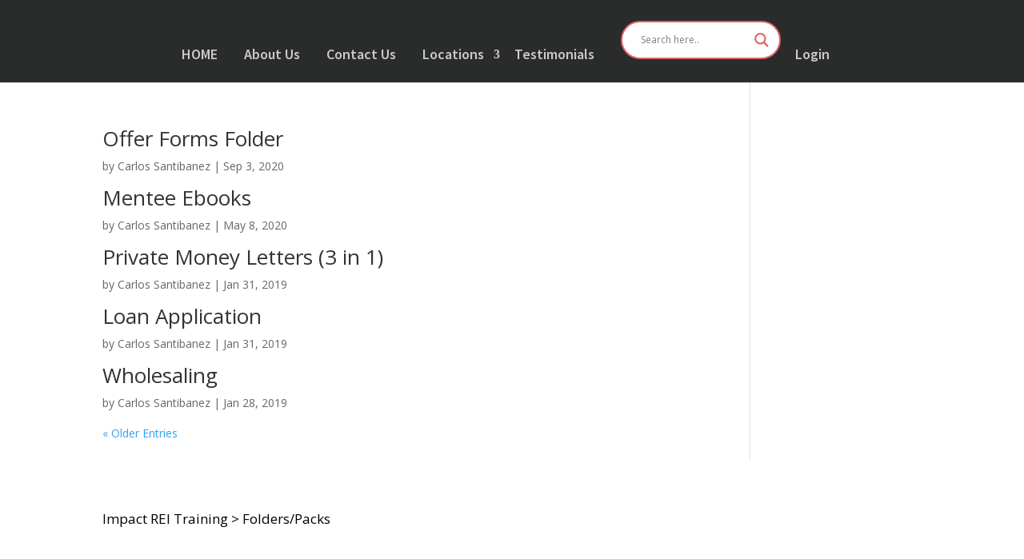

--- FILE ---
content_type: text/css
request_url: https://impactreitraining.com/wp-content/plugins/copy-the-code/assets/css/copy-the-code.css?ver=3.8.0
body_size: 288
content:
.copy-the-code-inside-wrap .copy-the-code-button {
    position: absolute;
    right: 0;
    top: 0;
}

.copy-the-code-inside .copy-the-code-button {
    position: absolute;
    right: 0;
    top: 0;
}
.copy-the-code-wrap {
    display: block;
    position: relative;
}

.copy-the-code-wrap .copy-the-code-button {
    background: #e1e3e8;
    padding: 10px 20px;
    cursor: pointer;
    box-shadow: none;
    color: #424242;
    font-size: 14px;
    font-weight: normal;
    border-radius: 0;
    text-transform: capitalize;
    border: none;
    outline: none;
}

.copy-the-code-wrap .copy-the-code-button:hover {
    background: #d0d1d6;
}

.copy-the-code-outside + * {
    margin-top: 0;
}

.copy-the-code-outside {
    text-align: right;
}

/** Styles */
.copy-the-code-wrap.copy-the-code-style-svg-icon .copy-the-code-button {
    background: transparent;
    padding: 0;
}
.copy-the-code-wrap.copy-the-code-style-svg-icon .copy-the-code-button svg {
    height: auto;
    width: 20px;
    fill: #c1c1c1;
}
.copy-the-code-wrap.copy-the-code-style-cover .copy-the-code-button {
    position: absolute;
    left: 0;
    right: 0;
    top: 0;
    bottom: 0;
    width: 100%;
    opacity: 0;
    background: rgba(0, 0, 0, 0.5);
    font-weight: bold;
    color: #fff;
    transition: all 0.3s ease-in-out;
    padding: 0;
    font-size: 12px;
}

.copy-the-code-wrap.copy-the-code-style-cover:hover .copy-the-code-button {
    opacity: 1;
}

.copy-the-code-inside-wrap.copy-the-code-style-svg-icon .copy-the-code-button {
    padding: 10px;
}

.copy-the-code-wrap.copy-the-code-style-cover {
    display: inline-block;
}

.copy-the-code-wrap .copy-the-code-target {
    margin-top: 0;
}

.copy-the-code-style-svg-icon .copy-the-code-outside {
    height: 32px;
}

.copy-the-code-shortcode svg {
    height: 16px;
    width: 16px;
    fill: #424242;
}

.copy-the-code-shortcode {
    cursor: pointer;
}

--- FILE ---
content_type: text/css
request_url: https://impactreitraining.com/wp-content/plugins/jetpack-videopress/jetpack_vendor/automattic/jetpack-videopress/build/divi-editor/index.css?minify=false&ver=f447dc283f5c8addc5e1
body_size: -69
content:
.vidi-videopress-wrapper{height:0;padding-bottom:56.25%;position:relative;width:100%}.vidi-videopress-wrapper iframe{height:100%;left:0;position:absolute;top:0;width:100%}

--- FILE ---
content_type: text/css
request_url: https://impactreitraining.com/wp-content/et-cache/global/et-divi-customizer-global.min.css?ver=1763203252
body_size: 1216
content:
#main-header,#main-header .nav li ul,.et-search-form,#main-header .et_mobile_menu{background-color:#2a2c2b}.nav li ul{border-color:#d90000}.et_header_style_centered .mobile_nav .select_page,.et_header_style_split .mobile_nav .select_page,.et_nav_text_color_light #top-menu>li>a,.et_nav_text_color_dark #top-menu>li>a,#top-menu a,.et_mobile_menu li a,.et_nav_text_color_light .et_mobile_menu li a,.et_nav_text_color_dark .et_mobile_menu li a,#et_search_icon:before,.et_search_form_container input,span.et_close_search_field:after,#et-top-navigation .et-cart-info{color:#c9c9c9}.et_search_form_container input::-moz-placeholder{color:#c9c9c9}.et_search_form_container input::-webkit-input-placeholder{color:#c9c9c9}.et_search_form_container input:-ms-input-placeholder{color:#c9c9c9}#main-header .nav li ul a{color:#ffefef}#top-menu li a{font-size:18px}body.et_vertical_nav .container.et_search_form_container .et-search-form input{font-size:18px!important}#top-menu li.current-menu-ancestor>a,#top-menu li.current-menu-item>a,#top-menu li.current_page_item>a{color:#d90000}#main-footer{background-color:rgba(34,34,34,0)}#footer-widgets .footer-widget a,#footer-widgets .footer-widget li a,#footer-widgets .footer-widget li a:hover{color:#000000}.footer-widget{color:#000000}.footer-widget,.footer-widget li,.footer-widget li a,#footer-info{font-size:17px}.footer-widget .et_pb_widget div,.footer-widget .et_pb_widget ul,.footer-widget .et_pb_widget ol,.footer-widget .et_pb_widget label{line-height:0.8em}#footer-widgets .footer-widget li:before{top:3.8px}#et-footer-nav{background-color:rgba(0,0,0,0.05)}.bottom-nav,.bottom-nav a,.bottom-nav li.current-menu-item a{color:#000000}#et-footer-nav .bottom-nav li.current-menu-item a{color:#000000}#footer-bottom{background-color:#d90000}#footer-info,#footer-info a{color:rgba(0,0,0,0.63)}@media only screen and (min-width:981px){.et_header_style_left #et-top-navigation,.et_header_style_split #et-top-navigation{padding:72px 0 0 0}.et_header_style_left #et-top-navigation nav>ul>li>a,.et_header_style_split #et-top-navigation nav>ul>li>a{padding-bottom:72px}.et_header_style_split .centered-inline-logo-wrap{width:144px;margin:-144px 0}.et_header_style_split .centered-inline-logo-wrap #logo{max-height:144px}.et_pb_svg_logo.et_header_style_split .centered-inline-logo-wrap #logo{height:144px}.et_header_style_centered #top-menu>li>a{padding-bottom:26px}.et_header_style_slide #et-top-navigation,.et_header_style_fullscreen #et-top-navigation{padding:63px 0 63px 0!important}.et_header_style_centered #main-header .logo_container{height:144px}.et_header_style_centered #logo{max-height:55%}.et_pb_svg_logo.et_header_style_centered #logo{height:55%}.et_header_style_centered.et_hide_primary_logo #main-header:not(.et-fixed-header) .logo_container,.et_header_style_centered.et_hide_fixed_logo #main-header.et-fixed-header .logo_container{height:25.92px}.et_header_style_left .et-fixed-header #et-top-navigation,.et_header_style_split .et-fixed-header #et-top-navigation{padding:15px 0 0 0}.et_header_style_left .et-fixed-header #et-top-navigation nav>ul>li>a,.et_header_style_split .et-fixed-header #et-top-navigation nav>ul>li>a{padding-bottom:15px}.et_header_style_centered header#main-header.et-fixed-header .logo_container{height:30px}.et_header_style_split #main-header.et-fixed-header .centered-inline-logo-wrap{width:30px;margin:-30px 0}.et_header_style_split .et-fixed-header .centered-inline-logo-wrap #logo{max-height:30px}.et_pb_svg_logo.et_header_style_split .et-fixed-header .centered-inline-logo-wrap #logo{height:30px}.et_header_style_slide .et-fixed-header #et-top-navigation,.et_header_style_fullscreen .et-fixed-header #et-top-navigation{padding:6px 0 6px 0!important}.et-fixed-header #top-menu a,.et-fixed-header #et_search_icon:before,.et-fixed-header #et_top_search .et-search-form input,.et-fixed-header .et_search_form_container input,.et-fixed-header .et_close_search_field:after,.et-fixed-header #et-top-navigation .et-cart-info{color:#c9c9c9!important}.et-fixed-header .et_search_form_container input::-moz-placeholder{color:#c9c9c9!important}.et-fixed-header .et_search_form_container input::-webkit-input-placeholder{color:#c9c9c9!important}.et-fixed-header .et_search_form_container input:-ms-input-placeholder{color:#c9c9c9!important}.et-fixed-header #top-menu li.current-menu-ancestor>a,.et-fixed-header #top-menu li.current-menu-item>a,.et-fixed-header #top-menu li.current_page_item>a{color:#d90000!important}}@media only screen and (min-width:1350px){.et_pb_row{padding:27px 0}.et_pb_section{padding:54px 0}.single.et_pb_pagebuilder_layout.et_full_width_page .et_post_meta_wrapper{padding-top:81px}.et_pb_fullwidth_section{padding:0}}	#main-header,#et-top-navigation{font-family:'Source Sans Pro',Helvetica,Arial,Lucida,sans-serif}#memb_addupdate_creditcard-1 label{display:inline-block;width:150px;margin-right:10px;font-weight:normal;text-align:right}#memb_addupdate_creditcard-1 input[type=checkbox]{vertical-align:middle}#memb_addupdate_creditcard-1 select,input[type=text],[type=tel]{padding:12px 20px;margin:8px 0;display:inline-block;border:1px solid #ccc;border-radius:4px;box-sizing:border-box}#memb_addupdate_creditcard-2 label{display:inline-block;width:150px;margin-right:10px;font-weight:normal;text-align:right}#memb_addupdate_creditcard-2 input[type=checkbox]{vertical-align:middle}#memb_addupdate_creditcard-2 select,input[type=text],[type=tel]{padding:12px 20px;margin:8px 0;display:inline-block;border:1px solid #ccc;border-radius:4px;box-sizing:border-box}#memb_addupdate_creditcard select,input[type=submit]{position:relative;width:auto;display:inline-block;color:#ecf0f1;border-radius:5px;border:solid 1px #600;background:#d90000;font-size:16px;text-align:center;padding:16px 50px 14px;margin:12px;-webkit-transition:all 0.1s;-moz-transition:all 0.1s;transition:all 0.1s;-webkit-box-shadow:0px 6px 0px #d35400;-moz-box-shadow:0px 6px 0px #d35400;box-shadow:0px 6px 0px #600}#memb_addupdate_creditcard select,input[type=submit]:active{-webkit-box-shadow:0px 2px 0px #d35400;-moz-box-shadow:0px 2px 0px #d35400;box-shadow:0px 2px 0px #d35400;position:relative;top:4px}@media only screen and (max-width:980px){.two-columns .et_pb_column{width:50%!important;padding:5px}}@media only screen and (max-width:479px){.two-columns .et_pb_column{width:50%!important;padding:5px}}@media (max-width:1920px){#top-menu li,#top-menu li a{font-size:18px!important;padding-right:15px}}@media (max-width:1200px){#top-menu li,#top-menu li a{font-size:14px!important}}.et_pb_image_1{margin-left:-30%!important}

--- FILE ---
content_type: application/x-javascript
request_url: https://impactreitraining.com/wp-content/plugins/private-google-calendars/lib/dist/main.js?ver=20240106
body_size: 88507
content:
(()=>{"use strict";var e={81:(e,t,n)=>{n.d(t,{Z:()=>s});var r=n(904),i=n.n(r),o=n(196),a=n.n(o)()(i());a.push([e.id,'.tippy-box[data-animation=fade][data-state=hidden]{opacity:0}[data-tippy-root]{max-width:calc(100vw - 10px)}.tippy-box{position:relative;background-color:#333;color:#fff;border-radius:4px;font-size:14px;line-height:1.4;white-space:normal;outline:0;transition-property:transform,visibility,opacity}.tippy-box[data-placement^=top]>.tippy-arrow{bottom:0}.tippy-box[data-placement^=top]>.tippy-arrow:before{bottom:-7px;left:0;border-width:8px 8px 0;border-top-color:initial;transform-origin:center top}.tippy-box[data-placement^=bottom]>.tippy-arrow{top:0}.tippy-box[data-placement^=bottom]>.tippy-arrow:before{top:-7px;left:0;border-width:0 8px 8px;border-bottom-color:initial;transform-origin:center bottom}.tippy-box[data-placement^=left]>.tippy-arrow{right:0}.tippy-box[data-placement^=left]>.tippy-arrow:before{border-width:8px 0 8px 8px;border-left-color:initial;right:-7px;transform-origin:center left}.tippy-box[data-placement^=right]>.tippy-arrow{left:0}.tippy-box[data-placement^=right]>.tippy-arrow:before{left:-7px;border-width:8px 8px 8px 0;border-right-color:initial;transform-origin:center right}.tippy-box[data-inertia][data-state=visible]{transition-timing-function:cubic-bezier(.54,1.5,.38,1.11)}.tippy-arrow{width:16px;height:16px;color:#333}.tippy-arrow:before{content:"";position:absolute;border-color:transparent;border-style:solid}.tippy-content{position:relative;padding:5px 9px;z-index:1}',"",{version:3,sources:["webpack://./node_modules/.pnpm/tippy.js@6.3.7/node_modules/tippy.js/dist/tippy.css"],names:[],mappings:"AAAA,mDAAmD,SAAS,CAAC,kBAAkB,4BAA4B,CAAC,WAAW,iBAAiB,CAAC,qBAAqB,CAAC,UAAU,CAAC,iBAAiB,CAAC,cAAc,CAAC,eAAe,CAAC,kBAAkB,CAAC,SAAS,CAAC,gDAAgD,CAAC,6CAA6C,QAAQ,CAAC,oDAAoD,WAAW,CAAC,MAAM,CAAC,sBAAsB,CAAC,wBAAwB,CAAC,2BAA2B,CAAC,gDAAgD,KAAK,CAAC,uDAAuD,QAAQ,CAAC,MAAM,CAAC,sBAAsB,CAAC,2BAA2B,CAAC,8BAA8B,CAAC,8CAA8C,OAAO,CAAC,qDAAqD,0BAA0B,CAAC,yBAAyB,CAAC,UAAU,CAAC,4BAA4B,CAAC,+CAA+C,MAAM,CAAC,sDAAsD,SAAS,CAAC,0BAA0B,CAAC,0BAA0B,CAAC,6BAA6B,CAAC,6CAA6C,yDAAyD,CAAC,aAAa,UAAU,CAAC,WAAW,CAAC,UAAU,CAAC,oBAAoB,UAAU,CAAC,iBAAiB,CAAC,wBAAwB,CAAC,kBAAkB,CAAC,eAAe,iBAAiB,CAAC,eAAe,CAAC,SAAS",sourcesContent:['.tippy-box[data-animation=fade][data-state=hidden]{opacity:0}[data-tippy-root]{max-width:calc(100vw - 10px)}.tippy-box{position:relative;background-color:#333;color:#fff;border-radius:4px;font-size:14px;line-height:1.4;white-space:normal;outline:0;transition-property:transform,visibility,opacity}.tippy-box[data-placement^=top]>.tippy-arrow{bottom:0}.tippy-box[data-placement^=top]>.tippy-arrow:before{bottom:-7px;left:0;border-width:8px 8px 0;border-top-color:initial;transform-origin:center top}.tippy-box[data-placement^=bottom]>.tippy-arrow{top:0}.tippy-box[data-placement^=bottom]>.tippy-arrow:before{top:-7px;left:0;border-width:0 8px 8px;border-bottom-color:initial;transform-origin:center bottom}.tippy-box[data-placement^=left]>.tippy-arrow{right:0}.tippy-box[data-placement^=left]>.tippy-arrow:before{border-width:8px 0 8px 8px;border-left-color:initial;right:-7px;transform-origin:center left}.tippy-box[data-placement^=right]>.tippy-arrow{left:0}.tippy-box[data-placement^=right]>.tippy-arrow:before{left:-7px;border-width:8px 8px 8px 0;border-right-color:initial;transform-origin:center right}.tippy-box[data-inertia][data-state=visible]{transition-timing-function:cubic-bezier(.54,1.5,.38,1.11)}.tippy-arrow{width:16px;height:16px;color:#333}.tippy-arrow:before{content:"";position:absolute;border-color:transparent;border-style:solid}.tippy-content{position:relative;padding:5px 9px;z-index:1}'],sourceRoot:""}]);const s=a},255:(e,t,n)=>{n.d(t,{Z:()=>s});var r=n(904),i=n.n(r),o=n(196),a=n.n(o)()(i());a.push([e.id,".tippy-box[data-theme~=light]{color:#26323d;box-shadow:0 0 20px 4px rgba(154,161,177,.15),0 4px 80px -8px rgba(36,40,47,.25),0 4px 4px -2px rgba(91,94,105,.15);background-color:#fff}.tippy-box[data-theme~=light][data-placement^=top]>.tippy-arrow:before{border-top-color:#fff}.tippy-box[data-theme~=light][data-placement^=bottom]>.tippy-arrow:before{border-bottom-color:#fff}.tippy-box[data-theme~=light][data-placement^=left]>.tippy-arrow:before{border-left-color:#fff}.tippy-box[data-theme~=light][data-placement^=right]>.tippy-arrow:before{border-right-color:#fff}.tippy-box[data-theme~=light]>.tippy-backdrop{background-color:#fff}.tippy-box[data-theme~=light]>.tippy-svg-arrow{fill:#fff}","",{version:3,sources:["webpack://./node_modules/.pnpm/tippy.js@6.3.7/node_modules/tippy.js/themes/light.css"],names:[],mappings:"AAAA,8BAA8B,aAAa,CAAC,mHAAmH,CAAC,qBAAqB,CAAC,uEAAuE,qBAAqB,CAAC,0EAA0E,wBAAwB,CAAC,wEAAwE,sBAAsB,CAAC,yEAAyE,uBAAuB,CAAC,8CAA8C,qBAAqB,CAAC,+CAA+C,SAAS",sourcesContent:[".tippy-box[data-theme~=light]{color:#26323d;box-shadow:0 0 20px 4px rgba(154,161,177,.15),0 4px 80px -8px rgba(36,40,47,.25),0 4px 4px -2px rgba(91,94,105,.15);background-color:#fff}.tippy-box[data-theme~=light][data-placement^=top]>.tippy-arrow:before{border-top-color:#fff}.tippy-box[data-theme~=light][data-placement^=bottom]>.tippy-arrow:before{border-bottom-color:#fff}.tippy-box[data-theme~=light][data-placement^=left]>.tippy-arrow:before{border-left-color:#fff}.tippy-box[data-theme~=light][data-placement^=right]>.tippy-arrow:before{border-right-color:#fff}.tippy-box[data-theme~=light]>.tippy-backdrop{background-color:#fff}.tippy-box[data-theme~=light]>.tippy-svg-arrow{fill:#fff}"],sourceRoot:""}]);const s=a},88:(e,t,n)=>{n.d(t,{Z:()=>s});var r=n(904),i=n.n(r),o=n(196),a=n.n(o)()(i());a.push([e.id,'/* Visualize that we can click on an event with tippy content */\na.fc-event[data-tippy-content],\ntd.fc-list-event-title a[data-tippy-content] {\n  cursor: pointer;\n}\n\n/* Not sure what this does... */\n.pgc-calendar-wrapper *,\n.pgc-calendar-wrapper *::before,\n.pgc-calendar-wrapper *::after {\n  word-break: initial;\n}\n\n/**********************************\n * Start calendar filter checkboxes\n **********************************/\n.pgc-calendar-filter input[type=checkbox]:focus+label span,\n.pgc-calendar-filter input[type=checkbox]:active+label span {\n  outline: 1px dashed black;\n}\n\n.pgc-calendar-filter input[type=checkbox] {\n  opacity: 0;\n  position: fixed;\n  /* absolute makes the page scroll to top when checked */\n}\n\n.pgc-calendar-color {\n  width: 1.4rem;\n  height: 1.4rem;\n  padding: 0 .2rem;\n  opacity: .4;\n}\n\n.pgc-calendar-filter input[type=checkbox]+label {\n  margin: 0 1rem 0 0;\n  padding: 0;\n}\n\n.pgc-calendar-filter input[type=checkbox]:checked+label span {\n  opacity: 1;\n}\n\n.pgc-calendar-filter input[type=checkbox]+label span:before {\n  content: "✔";\n  line-height: 1.4rem;\n  visibility: hidden;\n}\n\n.pgc-calendar-filter input[type=checkbox]:checked+label span:before {\n  visibility: visible;\n}\n\n.pgc-calendar-filter:first-child {\n  margin-bottom: 1rem;\n}\n\n.pgc-calendar-filter:last-child {\n  margin-top: 1rem;\n}\n\n/* End calendar filter checkboxes */\n\n\n\n/*****************************************************\n * Start tippy content basic styling\n * This can be overruled or detailed in a custom theme\n *****************************************************/\n.tippy-content {\n  padding: 1rem;\n}\n\n.pgc-event-title {\n  font-size: large;\n  font-weight: 500;\n}\n\n.pgc-popup-row-icon {\n  width: 2rem;\n  float: left;\n}\n\n.pgc-popup-row-value {\n  margin-left: 2rem;\n}\n\n.pgc-event-title .pgc-popup-row-value {\n  margin-right: 3rem;\n  margin-left: 0;\n}\n\n.pgc-popup-row {\n  clear: both;\n  margin-bottom: 1rem;\n}\n\n.pgc-popup-row ul,\n.pgc-popup-row li {\n  list-style: none;\n  padding: 0;\n  margin: 0;\n}\n\n.pgc-popup-draghandle {\n  position: absolute;\n  right: 1rem;\n  top: 1rem;\n  cursor: move;\n  opacity: .4;\n}\n\n/* End tippy content basic styling */\n\n/*************************\n * Start loading and error\n *************************/\n\n.pgc-loading-el,\n.pgc-error-el {\n  position: absolute;\n  background-color: #fcf8e3;\n  padding: 1rem;\n  left: 0;\n  top: 0;\n  opacity: .8;\n  z-index: 1000;\n}\n\n.pgc-error-el {\n  background-color: red;\n  opacity: 1;\n}\n\n/*********************************************************************\n * On small screens the title and buttons need to get below each other\n *********************************************************************/\n@media(max-width:649px) {\n  .fc .fc-toolbar.fc-header-toolbar {\n    margin-bottom: .6rem;\n  }\n\n  .fc .fc-toolbar {\n    display: block;\n  }\n\n  .fc-toolbar-chunk {\n    display: block;\n    text-align: center;\n  }\n\n  .fc-toolbar>div {\n    margin-bottom: 1rem;\n  }\n}',"",{version:3,sources:["webpack://./src/main.css"],names:[],mappings:"AAAA,+DAA+D;AAC/D;;EAEE,eAAe;AACjB;;AAEA,+BAA+B;AAC/B;;;EAGE,mBAAmB;AACrB;;AAEA;;mCAEmC;AACnC;;EAEE,yBAAyB;AAC3B;;AAEA;EACE,UAAU;EACV,eAAe;EACf,uDAAuD;AACzD;;AAEA;EACE,aAAa;EACb,cAAc;EACd,gBAAgB;EAChB,WAAW;AACb;;AAEA;EACE,kBAAkB;EAClB,UAAU;AACZ;;AAEA;EACE,UAAU;AACZ;;AAEA;EACE,YAAY;EACZ,mBAAmB;EACnB,kBAAkB;AACpB;;AAEA;EACE,mBAAmB;AACrB;;AAEA;EACE,mBAAmB;AACrB;;AAEA;EACE,gBAAgB;AAClB;;AAEA,mCAAmC;;;;AAInC;;;sDAGsD;AACtD;EACE,aAAa;AACf;;AAEA;EACE,gBAAgB;EAChB,gBAAgB;AAClB;;AAEA;EACE,WAAW;EACX,WAAW;AACb;;AAEA;EACE,iBAAiB;AACnB;;AAEA;EACE,kBAAkB;EAClB,cAAc;AAChB;;AAEA;EACE,WAAW;EACX,mBAAmB;AACrB;;AAEA;;EAEE,gBAAgB;EAChB,UAAU;EACV,SAAS;AACX;;AAEA;EACE,kBAAkB;EAClB,WAAW;EACX,SAAS;EACT,YAAY;EACZ,WAAW;AACb;;AAEA,oCAAoC;;AAEpC;;0BAE0B;;AAE1B;;EAEE,kBAAkB;EAClB,yBAAyB;EACzB,aAAa;EACb,OAAO;EACP,MAAM;EACN,WAAW;EACX,aAAa;AACf;;AAEA;EACE,qBAAqB;EACrB,UAAU;AACZ;;AAEA;;sEAEsE;AACtE;EACE;IACE,oBAAoB;EACtB;;EAEA;IACE,cAAc;EAChB;;EAEA;IACE,cAAc;IACd,kBAAkB;EACpB;;EAEA;IACE,mBAAmB;EACrB;AACF",sourcesContent:['/* Visualize that we can click on an event with tippy content */\na.fc-event[data-tippy-content],\ntd.fc-list-event-title a[data-tippy-content] {\n  cursor: pointer;\n}\n\n/* Not sure what this does... */\n.pgc-calendar-wrapper *,\n.pgc-calendar-wrapper *::before,\n.pgc-calendar-wrapper *::after {\n  word-break: initial;\n}\n\n/**********************************\n * Start calendar filter checkboxes\n **********************************/\n.pgc-calendar-filter input[type=checkbox]:focus+label span,\n.pgc-calendar-filter input[type=checkbox]:active+label span {\n  outline: 1px dashed black;\n}\n\n.pgc-calendar-filter input[type=checkbox] {\n  opacity: 0;\n  position: fixed;\n  /* absolute makes the page scroll to top when checked */\n}\n\n.pgc-calendar-color {\n  width: 1.4rem;\n  height: 1.4rem;\n  padding: 0 .2rem;\n  opacity: .4;\n}\n\n.pgc-calendar-filter input[type=checkbox]+label {\n  margin: 0 1rem 0 0;\n  padding: 0;\n}\n\n.pgc-calendar-filter input[type=checkbox]:checked+label span {\n  opacity: 1;\n}\n\n.pgc-calendar-filter input[type=checkbox]+label span:before {\n  content: "✔";\n  line-height: 1.4rem;\n  visibility: hidden;\n}\n\n.pgc-calendar-filter input[type=checkbox]:checked+label span:before {\n  visibility: visible;\n}\n\n.pgc-calendar-filter:first-child {\n  margin-bottom: 1rem;\n}\n\n.pgc-calendar-filter:last-child {\n  margin-top: 1rem;\n}\n\n/* End calendar filter checkboxes */\n\n\n\n/*****************************************************\n * Start tippy content basic styling\n * This can be overruled or detailed in a custom theme\n *****************************************************/\n.tippy-content {\n  padding: 1rem;\n}\n\n.pgc-event-title {\n  font-size: large;\n  font-weight: 500;\n}\n\n.pgc-popup-row-icon {\n  width: 2rem;\n  float: left;\n}\n\n.pgc-popup-row-value {\n  margin-left: 2rem;\n}\n\n.pgc-event-title .pgc-popup-row-value {\n  margin-right: 3rem;\n  margin-left: 0;\n}\n\n.pgc-popup-row {\n  clear: both;\n  margin-bottom: 1rem;\n}\n\n.pgc-popup-row ul,\n.pgc-popup-row li {\n  list-style: none;\n  padding: 0;\n  margin: 0;\n}\n\n.pgc-popup-draghandle {\n  position: absolute;\n  right: 1rem;\n  top: 1rem;\n  cursor: move;\n  opacity: .4;\n}\n\n/* End tippy content basic styling */\n\n/*************************\n * Start loading and error\n *************************/\n\n.pgc-loading-el,\n.pgc-error-el {\n  position: absolute;\n  background-color: #fcf8e3;\n  padding: 1rem;\n  left: 0;\n  top: 0;\n  opacity: .8;\n  z-index: 1000;\n}\n\n.pgc-error-el {\n  background-color: red;\n  opacity: 1;\n}\n\n/*********************************************************************\n * On small screens the title and buttons need to get below each other\n *********************************************************************/\n@media(max-width:649px) {\n  .fc .fc-toolbar.fc-header-toolbar {\n    margin-bottom: .6rem;\n  }\n\n  .fc .fc-toolbar {\n    display: block;\n  }\n\n  .fc-toolbar-chunk {\n    display: block;\n    text-align: center;\n  }\n\n  .fc-toolbar>div {\n    margin-bottom: 1rem;\n  }\n}'],sourceRoot:""}]);const s=a},196:e=>{e.exports=function(e){var t=[];return t.toString=function(){return this.map((function(t){var n="",r=void 0!==t[5];return t[4]&&(n+="@supports (".concat(t[4],") {")),t[2]&&(n+="@media ".concat(t[2]," {")),r&&(n+="@layer".concat(t[5].length>0?" ".concat(t[5]):""," {")),n+=e(t),r&&(n+="}"),t[2]&&(n+="}"),t[4]&&(n+="}"),n})).join("")},t.i=function(e,n,r,i,o){"string"==typeof e&&(e=[[null,e,void 0]]);var a={};if(r)for(var s=0;s<this.length;s++){var l=this[s][0];null!=l&&(a[l]=!0)}for(var c=0;c<e.length;c++){var d=[].concat(e[c]);r&&a[d[0]]||(void 0!==o&&(void 0===d[5]||(d[1]="@layer".concat(d[5].length>0?" ".concat(d[5]):""," {").concat(d[1],"}")),d[5]=o),n&&(d[2]?(d[1]="@media ".concat(d[2]," {").concat(d[1],"}"),d[2]=n):d[2]=n),i&&(d[4]?(d[1]="@supports (".concat(d[4],") {").concat(d[1],"}"),d[4]=i):d[4]="".concat(i)),t.push(d))}},t}},904:e=>{e.exports=function(e){var t=e[1],n=e[3];if(!n)return t;if("function"==typeof btoa){var r=btoa(unescape(encodeURIComponent(JSON.stringify(n)))),i="sourceMappingURL=data:application/json;charset=utf-8;base64,".concat(r),o="/*# ".concat(i," */");return[t].concat([o]).join("\n")}return[t].join("\n")}},62:e=>{var t=[];function n(e){for(var n=-1,r=0;r<t.length;r++)if(t[r].identifier===e){n=r;break}return n}function r(e,r){for(var o={},a=[],s=0;s<e.length;s++){var l=e[s],c=r.base?l[0]+r.base:l[0],d=o[c]||0,u="".concat(c," ").concat(d);o[c]=d+1;var f=n(u),p={css:l[1],media:l[2],sourceMap:l[3],supports:l[4],layer:l[5]};if(-1!==f)t[f].references++,t[f].updater(p);else{var h=i(p,r);r.byIndex=s,t.splice(s,0,{identifier:u,updater:h,references:1})}a.push(u)}return a}function i(e,t){var n=t.domAPI(t);return n.update(e),function(t){if(t){if(t.css===e.css&&t.media===e.media&&t.sourceMap===e.sourceMap&&t.supports===e.supports&&t.layer===e.layer)return;n.update(e=t)}else n.remove()}}e.exports=function(e,i){var o=r(e=e||[],i=i||{});return function(e){e=e||[];for(var a=0;a<o.length;a++){var s=n(o[a]);t[s].references--}for(var l=r(e,i),c=0;c<o.length;c++){var d=n(o[c]);0===t[d].references&&(t[d].updater(),t.splice(d,1))}o=l}}},566:e=>{var t={};e.exports=function(e,n){var r=function(e){if(void 0===t[e]){var n=document.querySelector(e);if(window.HTMLIFrameElement&&n instanceof window.HTMLIFrameElement)try{n=n.contentDocument.head}catch(e){n=null}t[e]=n}return t[e]}(e);if(!r)throw new Error("Couldn't find a style target. This probably means that the value for the 'insert' parameter is invalid.");r.appendChild(n)}},911:e=>{e.exports=function(e){var t=document.createElement("style");return e.setAttributes(t,e.attributes),e.insert(t,e.options),t}},107:(e,t,n)=>{e.exports=function(e){var t=n.nc;t&&e.setAttribute("nonce",t)}},552:e=>{e.exports=function(e){if("undefined"==typeof document)return{update:function(){},remove:function(){}};var t=e.insertStyleElement(e);return{update:function(n){!function(e,t,n){var r="";n.supports&&(r+="@supports (".concat(n.supports,") {")),n.media&&(r+="@media ".concat(n.media," {"));var i=void 0!==n.layer;i&&(r+="@layer".concat(n.layer.length>0?" ".concat(n.layer):""," {")),r+=n.css,i&&(r+="}"),n.media&&(r+="}"),n.supports&&(r+="}");var o=n.sourceMap;o&&"undefined"!=typeof btoa&&(r+="\n/*# sourceMappingURL=data:application/json;base64,".concat(btoa(unescape(encodeURIComponent(JSON.stringify(o))))," */")),t.styleTagTransform(r,e,t.options)}(t,e,n)},remove:function(){!function(e){if(null===e.parentNode)return!1;e.parentNode.removeChild(e)}(t)}}}},227:e=>{e.exports=function(e,t){if(t.styleSheet)t.styleSheet.cssText=e;else{for(;t.firstChild;)t.removeChild(t.firstChild);t.appendChild(document.createTextNode(e))}}}},t={};function n(r){var i=t[r];if(void 0!==i)return i.exports;var o=t[r]={id:r,exports:{}};return e[r](o,o.exports,n),o.exports}n.n=e=>{var t=e&&e.__esModule?()=>e.default:()=>e;return n.d(t,{a:t}),t},n.d=(e,t)=>{for(var r in t)n.o(t,r)&&!n.o(e,r)&&Object.defineProperty(e,r,{enumerable:!0,get:t[r]})},n.o=(e,t)=>Object.prototype.hasOwnProperty.call(e,t),n.nc=void 0,(()=>{var e,t,r,i,o,a,s,l,c,d={},u=[],f=/acit|ex(?:s|g|n|p|$)|rph|grid|ows|mnc|ntw|ine[ch]|zoo|^ord|itera/i;function p(e,t){for(var n in t)e[n]=t[n];return e}function h(e){var t=e.parentNode;t&&t.removeChild(e)}function g(t,n,r){var i,o,a,s={};for(a in n)"key"==a?i=n[a]:"ref"==a?o=n[a]:s[a]=n[a];if(arguments.length>2&&(s.children=arguments.length>3?e.call(arguments,2):r),"function"==typeof t&&null!=t.defaultProps)for(a in t.defaultProps)void 0===s[a]&&(s[a]=t.defaultProps[a]);return m(t,s,i,o,null)}function m(e,n,i,o,a){var s={type:e,props:n,key:i,ref:o,__k:null,__:null,__b:0,__e:null,__d:void 0,__c:null,__h:null,constructor:void 0,__v:null==a?++r:a};return null==a&&null!=t.vnode&&t.vnode(s),s}function v(e){return e.children}function y(e,t,n){"-"===t[0]?e.setProperty(t,null==n?"":n):e[t]=null==n?"":"number"!=typeof n||f.test(t)?n:n+"px"}function b(e,t,n,r,i){var o;e:if("style"===t)if("string"==typeof n)e.style.cssText=n;else{if("string"==typeof r&&(e.style.cssText=r=""),r)for(t in r)n&&t in n||y(e.style,t,"");if(n)for(t in n)r&&n[t]===r[t]||y(e.style,t,n[t])}else if("o"===t[0]&&"n"===t[1])o=t!==(t=t.replace(/Capture$/,"")),t=t.toLowerCase()in e?t.toLowerCase().slice(2):t.slice(2),e.l||(e.l={}),e.l[t+o]=n,n?r||e.addEventListener(t,o?x:A,o):e.removeEventListener(t,o?x:A,o);else if("dangerouslySetInnerHTML"!==t){if(i)t=t.replace(/xlink(H|:h)/,"h").replace(/sName$/,"s");else if("width"!==t&&"height"!==t&&"href"!==t&&"list"!==t&&"form"!==t&&"tabIndex"!==t&&"download"!==t&&t in e)try{e[t]=null==n?"":n;break e}catch(e){}"function"==typeof n||(null==n||!1===n&&-1==t.indexOf("-")?e.removeAttribute(t):e.setAttribute(t,n))}}function A(e){o=!0;try{return this.l[e.type+!1](t.event?t.event(e):e)}finally{o=!1}}function x(e){o=!0;try{return this.l[e.type+!0](t.event?t.event(e):e)}finally{o=!1}}function w(e,t){this.props=e,this.context=t}function E(e,t){if(null==t)return e.__?E(e.__,e.__.__k.indexOf(e)+1):null;for(var n;t<e.__k.length;t++)if(null!=(n=e.__k[t])&&null!=n.__e)return n.__e;return"function"==typeof e.type?E(e):null}function k(e){var t,n;if(null!=(e=e.__)&&null!=e.__c){for(e.__e=e.__c.base=null,t=0;t<e.__k.length;t++)if(null!=(n=e.__k[t])&&null!=n.__e){e.__e=e.__c.base=n.__e;break}return k(e)}}function C(e){o?setTimeout(e):l(e)}function T(e){(!e.__d&&(e.__d=!0)&&a.push(e)&&!D.__r++||s!==t.debounceRendering)&&((s=t.debounceRendering)||C)(D)}function D(){var e,t,n,r,i,o,s,l;for(a.sort((function(e,t){return e.__v.__b-t.__v.__b}));e=a.shift();)e.__d&&(t=a.length,r=void 0,i=void 0,s=(o=(n=e).__v).__e,(l=n.__P)&&(r=[],(i=p({},o)).__v=o.__v+1,N(l,o,i,n.__n,void 0!==l.ownerSVGElement,null!=o.__h?[s]:null,r,null==s?E(o):s,o.__h),I(r,o),o.__e!=s&&k(o)),a.length>t&&a.sort((function(e,t){return e.__v.__b-t.__v.__b})));D.__r=0}function S(e,t,n,r,i,o,a,s,l,c){var f,p,h,g,y,b,A,x=r&&r.__k||u,w=x.length;for(n.__k=[],f=0;f<t.length;f++)if(null!=(g=n.__k[f]=null==(g=t[f])||"boolean"==typeof g?null:"string"==typeof g||"number"==typeof g||"bigint"==typeof g?m(null,g,null,null,g):Array.isArray(g)?m(v,{children:g},null,null,null):g.__b>0?m(g.type,g.props,g.key,g.ref?g.ref:null,g.__v):g)){if(g.__=n,g.__b=n.__b+1,null===(h=x[f])||h&&g.key==h.key&&g.type===h.type)x[f]=void 0;else for(p=0;p<w;p++){if((h=x[p])&&g.key==h.key&&g.type===h.type){x[p]=void 0;break}h=null}N(e,g,h=h||d,i,o,a,s,l,c),y=g.__e,(p=g.ref)&&h.ref!=p&&(A||(A=[]),h.ref&&A.push(h.ref,null,g),A.push(p,g.__c||y,g)),null!=y?(null==b&&(b=y),"function"==typeof g.type&&g.__k===h.__k?g.__d=l=_(g,l,e):l=O(e,g,h,x,y,l),"function"==typeof n.type&&(n.__d=l)):l&&h.__e==l&&l.parentNode!=e&&(l=E(h))}for(n.__e=b,f=w;f--;)null!=x[f]&&("function"==typeof n.type&&null!=x[f].__e&&x[f].__e==n.__d&&(n.__d=M(r).nextSibling),P(x[f],x[f]));if(A)for(f=0;f<A.length;f++)B(A[f],A[++f],A[++f])}function _(e,t,n){for(var r,i=e.__k,o=0;i&&o<i.length;o++)(r=i[o])&&(r.__=e,t="function"==typeof r.type?_(r,t,n):O(n,r,r,i,r.__e,t));return t}function R(e,t){return t=t||[],null==e||"boolean"==typeof e||(Array.isArray(e)?e.some((function(e){R(e,t)})):t.push(e)),t}function O(e,t,n,r,i,o){var a,s,l;if(void 0!==t.__d)a=t.__d,t.__d=void 0;else if(null==n||i!=o||null==i.parentNode)e:if(null==o||o.parentNode!==e)e.appendChild(i),a=null;else{for(s=o,l=0;(s=s.nextSibling)&&l<r.length;l+=1)if(s==i)break e;e.insertBefore(i,o),a=o}return void 0!==a?a:i.nextSibling}function M(e){var t,n,r;if(null==e.type||"string"==typeof e.type)return e.__e;if(e.__k)for(t=e.__k.length-1;t>=0;t--)if((n=e.__k[t])&&(r=M(n)))return r;return null}function N(e,n,r,i,o,a,s,l,c){var d,u,f,h,g,m,y,b,A,x,E,k,C,T,D,_=n.type;if(void 0!==n.constructor)return null;null!=r.__h&&(c=r.__h,l=n.__e=r.__e,n.__h=null,a=[l]),(d=t.__b)&&d(n);try{e:if("function"==typeof _){if(b=n.props,A=(d=_.contextType)&&i[d.__c],x=d?A?A.props.value:d.__:i,r.__c?y=(u=n.__c=r.__c).__=u.__E:("prototype"in _&&_.prototype.render?n.__c=u=new _(b,x):(n.__c=u=new w(b,x),u.constructor=_,u.render=j),A&&A.sub(u),u.props=b,u.state||(u.state={}),u.context=x,u.__n=i,f=u.__d=!0,u.__h=[],u._sb=[]),null==u.__s&&(u.__s=u.state),null!=_.getDerivedStateFromProps&&(u.__s==u.state&&(u.__s=p({},u.__s)),p(u.__s,_.getDerivedStateFromProps(b,u.__s))),h=u.props,g=u.state,u.__v=n,f)null==_.getDerivedStateFromProps&&null!=u.componentWillMount&&u.componentWillMount(),null!=u.componentDidMount&&u.__h.push(u.componentDidMount);else{if(null==_.getDerivedStateFromProps&&b!==h&&null!=u.componentWillReceiveProps&&u.componentWillReceiveProps(b,x),!u.__e&&null!=u.shouldComponentUpdate&&!1===u.shouldComponentUpdate(b,u.__s,x)||n.__v===r.__v){for(n.__v!==r.__v&&(u.props=b,u.state=u.__s,u.__d=!1),n.__e=r.__e,n.__k=r.__k,n.__k.forEach((function(e){e&&(e.__=n)})),E=0;E<u._sb.length;E++)u.__h.push(u._sb[E]);u._sb=[],u.__h.length&&s.push(u);break e}null!=u.componentWillUpdate&&u.componentWillUpdate(b,u.__s,x),null!=u.componentDidUpdate&&u.__h.push((function(){u.componentDidUpdate(h,g,m)}))}if(u.context=x,u.props=b,u.__P=e,k=t.__r,C=0,"prototype"in _&&_.prototype.render){for(u.state=u.__s,u.__d=!1,k&&k(n),d=u.render(u.props,u.state,u.context),T=0;T<u._sb.length;T++)u.__h.push(u._sb[T]);u._sb=[]}else do{u.__d=!1,k&&k(n),d=u.render(u.props,u.state,u.context),u.state=u.__s}while(u.__d&&++C<25);u.state=u.__s,null!=u.getChildContext&&(i=p(p({},i),u.getChildContext())),f||null==u.getSnapshotBeforeUpdate||(m=u.getSnapshotBeforeUpdate(h,g)),D=null!=d&&d.type===v&&null==d.key?d.props.children:d,S(e,Array.isArray(D)?D:[D],n,r,i,o,a,s,l,c),u.base=n.__e,n.__h=null,u.__h.length&&s.push(u),y&&(u.__E=u.__=null),u.__e=!1}else null==a&&n.__v===r.__v?(n.__k=r.__k,n.__e=r.__e):n.__e=H(r.__e,n,r,i,o,a,s,c);(d=t.diffed)&&d(n)}catch(e){n.__v=null,(c||null!=a)&&(n.__e=l,n.__h=!!c,a[a.indexOf(l)]=null),t.__e(e,n,r)}}function I(e,n){t.__c&&t.__c(n,e),e.some((function(n){try{e=n.__h,n.__h=[],e.some((function(e){e.call(n)}))}catch(e){t.__e(e,n.__v)}}))}function H(t,n,r,i,o,a,s,l){var c,u,f,p=r.props,g=n.props,m=n.type,v=0;if("svg"===m&&(o=!0),null!=a)for(;v<a.length;v++)if((c=a[v])&&"setAttribute"in c==!!m&&(m?c.localName===m:3===c.nodeType)){t=c,a[v]=null;break}if(null==t){if(null===m)return document.createTextNode(g);t=o?document.createElementNS("http://www.w3.org/2000/svg",m):document.createElement(m,g.is&&g),a=null,l=!1}if(null===m)p===g||l&&t.data===g||(t.data=g);else{if(a=a&&e.call(t.childNodes),u=(p=r.props||d).dangerouslySetInnerHTML,f=g.dangerouslySetInnerHTML,!l){if(null!=a)for(p={},v=0;v<t.attributes.length;v++)p[t.attributes[v].name]=t.attributes[v].value;(f||u)&&(f&&(u&&f.__html==u.__html||f.__html===t.innerHTML)||(t.innerHTML=f&&f.__html||""))}if(function(e,t,n,r,i){var o;for(o in n)"children"===o||"key"===o||o in t||b(e,o,null,n[o],r);for(o in t)i&&"function"!=typeof t[o]||"children"===o||"key"===o||"value"===o||"checked"===o||n[o]===t[o]||b(e,o,t[o],n[o],r)}(t,g,p,o,l),f)n.__k=[];else if(v=n.props.children,S(t,Array.isArray(v)?v:[v],n,r,i,o&&"foreignObject"!==m,a,s,a?a[0]:r.__k&&E(r,0),l),null!=a)for(v=a.length;v--;)null!=a[v]&&h(a[v]);l||("value"in g&&void 0!==(v=g.value)&&(v!==t.value||"progress"===m&&!v||"option"===m&&v!==p.value)&&b(t,"value",v,p.value,!1),"checked"in g&&void 0!==(v=g.checked)&&v!==t.checked&&b(t,"checked",v,p.checked,!1))}return t}function B(e,n,r){try{"function"==typeof e?e(n):e.current=n}catch(e){t.__e(e,r)}}function P(e,n,r){var i,o;if(t.unmount&&t.unmount(e),(i=e.ref)&&(i.current&&i.current!==e.__e||B(i,null,n)),null!=(i=e.__c)){if(i.componentWillUnmount)try{i.componentWillUnmount()}catch(e){t.__e(e,n)}i.base=i.__P=null,e.__c=void 0}if(i=e.__k)for(o=0;o<i.length;o++)i[o]&&P(i[o],n,r||"function"!=typeof e.type);r||null==e.__e||h(e.__e),e.__=e.__e=e.__d=void 0}function j(e,t,n){return this.constructor(e,n)}function L(n,r,i){var o,a,s;t.__&&t.__(n,r),a=(o="function"==typeof i)?null:i&&i.__k||r.__k,s=[],N(r,n=(!o&&i||r).__k=g(v,null,[n]),a||d,d,void 0!==r.ownerSVGElement,!o&&i?[i]:a?null:r.firstChild?e.call(r.childNodes):null,s,!o&&i?i:a?a.__e:r.firstChild,o),I(s,n)}e=u.slice,t={__e:function(e,t,n,r){for(var i,o,a;t=t.__;)if((i=t.__c)&&!i.__)try{if((o=i.constructor)&&null!=o.getDerivedStateFromError&&(i.setState(o.getDerivedStateFromError(e)),a=i.__d),null!=i.componentDidCatch&&(i.componentDidCatch(e,r||{}),a=i.__d),a)return i.__E=i}catch(t){e=t}throw e}},r=0,i=function(e){return null!=e&&void 0===e.constructor},o=!1,w.prototype.setState=function(e,t){var n;n=null!=this.__s&&this.__s!==this.state?this.__s:this.__s=p({},this.state),"function"==typeof e&&(e=e(p({},n),this.props)),e&&p(n,e),null!=e&&this.__v&&(t&&this._sb.push(t),T(this))},w.prototype.forceUpdate=function(e){this.__v&&(this.__e=!0,e&&this.__h.push(e),T(this))},w.prototype.render=v,a=[],l="function"==typeof Promise?Promise.prototype.then.bind(Promise.resolve()):setTimeout,D.__r=0,c=0;var z,U,W,F=[],V=[],G=t.__b,Q=t.__r,q=t.diffed,Z=t.__c,$=t.unmount;function Y(){for(var e;e=F.shift();)if(e.__P&&e.__H)try{e.__H.__h.forEach(X),e.__H.__h.forEach(ee),e.__H.__h=[]}catch(n){e.__H.__h=[],t.__e(n,e.__v)}}t.__b=function(e){z=null,G&&G(e)},t.__r=function(e){Q&&Q(e);var t=(z=e.__c).__H;t&&(U===z?(t.__h=[],z.__h=[],t.__.forEach((function(e){e.__N&&(e.__=e.__N),e.__V=V,e.__N=e.i=void 0}))):(t.__h.forEach(X),t.__h.forEach(ee),t.__h=[])),U=z},t.diffed=function(e){q&&q(e);var n=e.__c;n&&n.__H&&(n.__H.__h.length&&(1!==F.push(n)&&W===t.requestAnimationFrame||((W=t.requestAnimationFrame)||K)(Y)),n.__H.__.forEach((function(e){e.i&&(e.__H=e.i),e.__V!==V&&(e.__=e.__V),e.i=void 0,e.__V=V}))),U=z=null},t.__c=function(e,n){n.some((function(e){try{e.__h.forEach(X),e.__h=e.__h.filter((function(e){return!e.__||ee(e)}))}catch(r){n.some((function(e){e.__h&&(e.__h=[])})),n=[],t.__e(r,e.__v)}})),Z&&Z(e,n)},t.unmount=function(e){$&&$(e);var n,r=e.__c;r&&r.__H&&(r.__H.__.forEach((function(e){try{X(e)}catch(e){n=e}})),r.__H=void 0,n&&t.__e(n,r.__v))};var J="function"==typeof requestAnimationFrame;function K(e){var t,n=function(){clearTimeout(r),J&&cancelAnimationFrame(t),setTimeout(e)},r=setTimeout(n,100);J&&(t=requestAnimationFrame(n))}function X(e){var t=z,n=e.__c;"function"==typeof n&&(e.__c=void 0,n()),z=t}function ee(e){var t=z;e.__c=e.__(),z=t}function te(e,t){for(var n in e)if("__source"!==n&&!(n in t))return!0;for(var r in t)if("__source"!==r&&e[r]!==t[r])return!0;return!1}function ne(e){this.props=e}(ne.prototype=new w).isPureReactComponent=!0,ne.prototype.shouldComponentUpdate=function(e,t){return te(this.props,e)||te(this.state,t)};var re=t.__b;t.__b=function(e){e.type&&e.type.__f&&e.ref&&(e.props.ref=e.ref,e.ref=null),re&&re(e)},"undefined"!=typeof Symbol&&Symbol.for&&Symbol.for("react.forward_ref");var ie=t.__e;t.__e=function(e,t,n,r){if(e.then)for(var i,o=t;o=o.__;)if((i=o.__c)&&i.__c)return null==t.__e&&(t.__e=n.__e,t.__k=n.__k),i.__c(e,t);ie(e,t,n,r)};var oe=t.unmount;function ae(e,t,n){return e&&(e.__c&&e.__c.__H&&(e.__c.__H.__.forEach((function(e){"function"==typeof e.__c&&e.__c()})),e.__c.__H=null),null!=(e=function(e,t){for(var n in t)e[n]=t[n];return e}({},e)).__c&&(e.__c.__P===n&&(e.__c.__P=t),e.__c=null),e.__k=e.__k&&e.__k.map((function(e){return ae(e,t,n)}))),e}function se(e,t,n){return e&&(e.__v=null,e.__k=e.__k&&e.__k.map((function(e){return se(e,t,n)})),e.__c&&e.__c.__P===t&&(e.__e&&n.insertBefore(e.__e,e.__d),e.__c.__e=!0,e.__c.__P=n)),e}function le(){this.__u=0,this.t=null,this.__b=null}function ce(e){var t=e.__.__c;return t&&t.__a&&t.__a(e)}function de(){this.u=null,this.o=null}t.unmount=function(e){var t=e.__c;t&&t.__R&&t.__R(),t&&!0===e.__h&&(e.type=null),oe&&oe(e)},(le.prototype=new w).__c=function(e,t){var n=t.__c,r=this;null==r.t&&(r.t=[]),r.t.push(n);var i=ce(r.__v),o=!1,a=function(){o||(o=!0,n.__R=null,i?i(s):s())};n.__R=a;var s=function(){if(! --r.__u){if(r.state.__a){var e=r.state.__a;r.__v.__k[0]=se(e,e.__c.__P,e.__c.__O)}var t;for(r.setState({__a:r.__b=null});t=r.t.pop();)t.forceUpdate()}},l=!0===t.__h;r.__u++||l||r.setState({__a:r.__b=r.__v.__k[0]}),e.then(a,a)},le.prototype.componentWillUnmount=function(){this.t=[]},le.prototype.render=function(e,t){if(this.__b){if(this.__v.__k){var n=document.createElement("div"),r=this.__v.__k[0].__c;this.__v.__k[0]=ae(this.__b,n,r.__O=r.__P)}this.__b=null}var i=t.__a&&g(v,null,e.fallback);return i&&(i.__h=null),[g(v,null,t.__a?null:e.children),i]};var ue=function(e,t,n){if(++n[1]===n[0]&&e.o.delete(t),e.props.revealOrder&&("t"!==e.props.revealOrder[0]||!e.o.size))for(n=e.u;n;){for(;n.length>3;)n.pop()();if(n[1]<n[0])break;e.u=n=n[2]}};function fe(e){return this.getChildContext=function(){return e.context},e.children}function pe(e){var t=this,n=e.i;t.componentWillUnmount=function(){L(null,t.l),t.l=null,t.i=null},t.i&&t.i!==n&&t.componentWillUnmount(),e.__v?(t.l||(t.i=n,t.l={nodeType:1,parentNode:n,childNodes:[],appendChild:function(e){this.childNodes.push(e),t.i.appendChild(e)},insertBefore:function(e,n){this.childNodes.push(e),t.i.appendChild(e)},removeChild:function(e){this.childNodes.splice(this.childNodes.indexOf(e)>>>1,1),t.i.removeChild(e)}}),L(g(fe,{context:t.context},e.__v),t.l)):t.l&&t.componentWillUnmount()}(de.prototype=new w).__a=function(e){var t=this,n=ce(t.__v),r=t.o.get(e);return r[0]++,function(i){var o=function(){t.props.revealOrder?(r.push(i),ue(t,e,r)):i()};n?n(o):o()}},de.prototype.render=function(e){this.u=null,this.o=new Map;var t=R(e.children);e.revealOrder&&"b"===e.revealOrder[0]&&t.reverse();for(var n=t.length;n--;)this.o.set(t[n],this.u=[1,0,this.u]);return e.children},de.prototype.componentDidUpdate=de.prototype.componentDidMount=function(){var e=this;this.o.forEach((function(t,n){ue(e,n,t)}))};var he="undefined"!=typeof Symbol&&Symbol.for&&Symbol.for("react.element")||60103,ge=/^(?:accent|alignment|arabic|baseline|cap|clip(?!PathU)|color|dominant|fill|flood|font|glyph(?!R)|horiz|image|letter|lighting|marker(?!H|W|U)|overline|paint|pointer|shape|stop|strikethrough|stroke|text(?!L)|transform|underline|unicode|units|v|vector|vert|word|writing|x(?!C))[A-Z]/,me="undefined"!=typeof document,ve=function(e){return("undefined"!=typeof Symbol&&"symbol"==typeof Symbol()?/fil|che|rad/i:/fil|che|ra/i).test(e)};w.prototype.isReactComponent={},["componentWillMount","componentWillReceiveProps","componentWillUpdate"].forEach((function(e){Object.defineProperty(w.prototype,e,{configurable:!0,get:function(){return this["UNSAFE_"+e]},set:function(t){Object.defineProperty(this,e,{configurable:!0,writable:!0,value:t})}})}));var ye=t.event;function be(){}function Ae(){return this.cancelBubble}function xe(){return this.defaultPrevented}t.event=function(e){return ye&&(e=ye(e)),e.persist=be,e.isPropagationStopped=Ae,e.isDefaultPrevented=xe,e.nativeEvent=e};var we={configurable:!0,get:function(){return this.class}},Ee=t.vnode;t.vnode=function(e){var t=e.type,n=e.props,r=n;if("string"==typeof t){var i=-1===t.indexOf("-");for(var o in r={},n){var a=n[o];me&&"children"===o&&"noscript"===t||"value"===o&&"defaultValue"in n&&null==a||("defaultValue"===o&&"value"in n&&null==n.value?o="value":"download"===o&&!0===a?a="":/ondoubleclick/i.test(o)?o="ondblclick":/^onchange(textarea|input)/i.test(o+t)&&!ve(n.type)?o="oninput":/^onfocus$/i.test(o)?o="onfocusin":/^onblur$/i.test(o)?o="onfocusout":/^on(Ani|Tra|Tou|BeforeInp|Compo)/.test(o)?o=o.toLowerCase():i&&ge.test(o)?o=o.replace(/[A-Z0-9]/g,"-$&").toLowerCase():null===a&&(a=void 0),/^oninput$/i.test(o)&&(o=o.toLowerCase(),r[o]&&(o="oninputCapture")),r[o]=a)}"select"==t&&r.multiple&&Array.isArray(r.value)&&(r.value=R(n.children).forEach((function(e){e.props.selected=-1!=r.value.indexOf(e.props.value)}))),"select"==t&&null!=r.defaultValue&&(r.value=R(n.children).forEach((function(e){e.props.selected=r.multiple?-1!=r.defaultValue.indexOf(e.props.value):r.defaultValue==e.props.value}))),e.props=r,n.class!=n.className&&(we.enumerable="className"in n,null!=n.className&&(r.class=n.className),Object.defineProperty(r,"className",we))}e.$$typeof=he,Ee&&Ee(e)};var ke=t.__r;t.__r=function(e){ke&&ke(e),e.__c};const Ce=[],Te=new Map;function De(e){Ce.push(e),Te.forEach((t=>{_e(t,e)}))}function Se(e){let t=Te.get(e);if(!t||!t.isConnected){if(t=e.querySelector("style[data-fullcalendar]"),!t){t=document.createElement("style"),t.setAttribute("data-fullcalendar","");const n=(void 0===Re&&(Re=function(){const e=document.querySelector('meta[name="csp-nonce"]');if(e&&e.hasAttribute("content"))return e.getAttribute("content");const t=document.querySelector("script[nonce]");return t&&t.nonce||""}()),Re);n&&(t.nonce=n);const r=e===document?document.head:e,i=e===document?r.querySelector("script,link[rel=stylesheet],link[as=style],style"):r.firstChild;r.insertBefore(t,i)}Te.set(e,t),function(e){for(const t of Ce)_e(e,t)}(t)}}function _e(e,t){const{sheet:n}=e,r=n.cssRules.length;t.split("}").forEach(((e,t)=>{(e=e.trim())&&n.insertRule(e+"}",r+t)}))}let Re;"undefined"!=typeof document&&Se(document),De(':root{--fc-small-font-size:.85em;--fc-page-bg-color:#fff;--fc-neutral-bg-color:hsla(0,0%,82%,.3);--fc-neutral-text-color:grey;--fc-border-color:#ddd;--fc-button-text-color:#fff;--fc-button-bg-color:#2c3e50;--fc-button-border-color:#2c3e50;--fc-button-hover-bg-color:#1e2b37;--fc-button-hover-border-color:#1a252f;--fc-button-active-bg-color:#1a252f;--fc-button-active-border-color:#151e27;--fc-event-bg-color:#3788d8;--fc-event-border-color:#3788d8;--fc-event-text-color:#fff;--fc-event-selected-overlay-color:rgba(0,0,0,.25);--fc-more-link-bg-color:#d0d0d0;--fc-more-link-text-color:inherit;--fc-event-resizer-thickness:8px;--fc-event-resizer-dot-total-width:8px;--fc-event-resizer-dot-border-width:1px;--fc-non-business-color:hsla(0,0%,84%,.3);--fc-bg-event-color:#8fdf82;--fc-bg-event-opacity:0.3;--fc-highlight-color:rgba(188,232,241,.3);--fc-today-bg-color:rgba(255,220,40,.15);--fc-now-indicator-color:red}.fc-not-allowed,.fc-not-allowed .fc-event{cursor:not-allowed}.fc{display:flex;flex-direction:column;font-size:1em}.fc,.fc *,.fc :after,.fc :before{box-sizing:border-box}.fc table{border-collapse:collapse;border-spacing:0;font-size:1em}.fc th{text-align:center}.fc td,.fc th{padding:0;vertical-align:top}.fc a[data-navlink]{cursor:pointer}.fc a[data-navlink]:hover{text-decoration:underline}.fc-direction-ltr{direction:ltr;text-align:left}.fc-direction-rtl{direction:rtl;text-align:right}.fc-theme-standard td,.fc-theme-standard th{border:1px solid var(--fc-border-color)}.fc-liquid-hack td,.fc-liquid-hack th{position:relative}@font-face{font-family:fcicons;font-style:normal;font-weight:400;src:url("[data-uri]") format("truetype")}.fc-icon{speak:none;-webkit-font-smoothing:antialiased;-moz-osx-font-smoothing:grayscale;display:inline-block;font-family:fcicons!important;font-style:normal;font-variant:normal;font-weight:400;height:1em;line-height:1;text-align:center;text-transform:none;-webkit-user-select:none;-moz-user-select:none;user-select:none;width:1em}.fc-icon-chevron-left:before{content:"\\e900"}.fc-icon-chevron-right:before{content:"\\e901"}.fc-icon-chevrons-left:before{content:"\\e902"}.fc-icon-chevrons-right:before{content:"\\e903"}.fc-icon-minus-square:before{content:"\\e904"}.fc-icon-plus-square:before{content:"\\e905"}.fc-icon-x:before{content:"\\e906"}.fc .fc-button{border-radius:0;font-family:inherit;font-size:inherit;line-height:inherit;margin:0;overflow:visible;text-transform:none}.fc .fc-button:focus{outline:1px dotted;outline:5px auto -webkit-focus-ring-color}.fc .fc-button{-webkit-appearance:button}.fc .fc-button:not(:disabled){cursor:pointer}.fc .fc-button{background-color:transparent;border:1px solid transparent;border-radius:.25em;display:inline-block;font-size:1em;font-weight:400;line-height:1.5;padding:.4em .65em;text-align:center;-webkit-user-select:none;-moz-user-select:none;user-select:none;vertical-align:middle}.fc .fc-button:hover{text-decoration:none}.fc .fc-button:focus{box-shadow:0 0 0 .2rem rgba(44,62,80,.25);outline:0}.fc .fc-button:disabled{opacity:.65}.fc .fc-button-primary{background-color:var(--fc-button-bg-color);border-color:var(--fc-button-border-color);color:var(--fc-button-text-color)}.fc .fc-button-primary:hover{background-color:var(--fc-button-hover-bg-color);border-color:var(--fc-button-hover-border-color);color:var(--fc-button-text-color)}.fc .fc-button-primary:disabled{background-color:var(--fc-button-bg-color);border-color:var(--fc-button-border-color);color:var(--fc-button-text-color)}.fc .fc-button-primary:focus{box-shadow:0 0 0 .2rem rgba(76,91,106,.5)}.fc .fc-button-primary:not(:disabled).fc-button-active,.fc .fc-button-primary:not(:disabled):active{background-color:var(--fc-button-active-bg-color);border-color:var(--fc-button-active-border-color);color:var(--fc-button-text-color)}.fc .fc-button-primary:not(:disabled).fc-button-active:focus,.fc .fc-button-primary:not(:disabled):active:focus{box-shadow:0 0 0 .2rem rgba(76,91,106,.5)}.fc .fc-button .fc-icon{font-size:1.5em;vertical-align:middle}.fc .fc-button-group{display:inline-flex;position:relative;vertical-align:middle}.fc .fc-button-group>.fc-button{flex:1 1 auto;position:relative}.fc .fc-button-group>.fc-button.fc-button-active,.fc .fc-button-group>.fc-button:active,.fc .fc-button-group>.fc-button:focus,.fc .fc-button-group>.fc-button:hover{z-index:1}.fc-direction-ltr .fc-button-group>.fc-button:not(:first-child){border-bottom-left-radius:0;border-top-left-radius:0;margin-left:-1px}.fc-direction-ltr .fc-button-group>.fc-button:not(:last-child){border-bottom-right-radius:0;border-top-right-radius:0}.fc-direction-rtl .fc-button-group>.fc-button:not(:first-child){border-bottom-right-radius:0;border-top-right-radius:0;margin-right:-1px}.fc-direction-rtl .fc-button-group>.fc-button:not(:last-child){border-bottom-left-radius:0;border-top-left-radius:0}.fc .fc-toolbar{align-items:center;display:flex;justify-content:space-between}.fc .fc-toolbar.fc-header-toolbar{margin-bottom:1.5em}.fc .fc-toolbar.fc-footer-toolbar{margin-top:1.5em}.fc .fc-toolbar-title{font-size:1.75em;margin:0}.fc-direction-ltr .fc-toolbar>*>:not(:first-child){margin-left:.75em}.fc-direction-rtl .fc-toolbar>*>:not(:first-child){margin-right:.75em}.fc-direction-rtl .fc-toolbar-ltr{flex-direction:row-reverse}.fc .fc-scroller{-webkit-overflow-scrolling:touch;position:relative}.fc .fc-scroller-liquid{height:100%}.fc .fc-scroller-liquid-absolute{bottom:0;left:0;position:absolute;right:0;top:0}.fc .fc-scroller-harness{direction:ltr;overflow:hidden;position:relative}.fc .fc-scroller-harness-liquid{height:100%}.fc-direction-rtl .fc-scroller-harness>.fc-scroller{direction:rtl}.fc-theme-standard .fc-scrollgrid{border:1px solid var(--fc-border-color)}.fc .fc-scrollgrid,.fc .fc-scrollgrid table{table-layout:fixed;width:100%}.fc .fc-scrollgrid table{border-left-style:hidden;border-right-style:hidden;border-top-style:hidden}.fc .fc-scrollgrid{border-bottom-width:0;border-collapse:separate;border-right-width:0}.fc .fc-scrollgrid-liquid{height:100%}.fc .fc-scrollgrid-section,.fc .fc-scrollgrid-section table,.fc .fc-scrollgrid-section>td{height:1px}.fc .fc-scrollgrid-section-liquid>td{height:100%}.fc .fc-scrollgrid-section>*{border-left-width:0;border-top-width:0}.fc .fc-scrollgrid-section-footer>*,.fc .fc-scrollgrid-section-header>*{border-bottom-width:0}.fc .fc-scrollgrid-section-body table,.fc .fc-scrollgrid-section-footer table{border-bottom-style:hidden}.fc .fc-scrollgrid-section-sticky>*{background:var(--fc-page-bg-color);position:sticky;z-index:3}.fc .fc-scrollgrid-section-header.fc-scrollgrid-section-sticky>*{top:0}.fc .fc-scrollgrid-section-footer.fc-scrollgrid-section-sticky>*{bottom:0}.fc .fc-scrollgrid-sticky-shim{height:1px;margin-bottom:-1px}.fc-sticky{position:sticky}.fc .fc-view-harness{flex-grow:1;position:relative}.fc .fc-view-harness-active>.fc-view{bottom:0;left:0;position:absolute;right:0;top:0}.fc .fc-col-header-cell-cushion{display:inline-block;padding:2px 4px}.fc .fc-bg-event,.fc .fc-highlight,.fc .fc-non-business{bottom:0;left:0;position:absolute;right:0;top:0}.fc .fc-non-business{background:var(--fc-non-business-color)}.fc .fc-bg-event{background:var(--fc-bg-event-color);opacity:var(--fc-bg-event-opacity)}.fc .fc-bg-event .fc-event-title{font-size:var(--fc-small-font-size);font-style:italic;margin:.5em}.fc .fc-highlight{background:var(--fc-highlight-color)}.fc .fc-cell-shaded,.fc .fc-day-disabled{background:var(--fc-neutral-bg-color)}a.fc-event,a.fc-event:hover{text-decoration:none}.fc-event.fc-event-draggable,.fc-event[href]{cursor:pointer}.fc-event .fc-event-main{position:relative;z-index:2}.fc-event-dragging:not(.fc-event-selected){opacity:.75}.fc-event-dragging.fc-event-selected{box-shadow:0 2px 7px rgba(0,0,0,.3)}.fc-event .fc-event-resizer{display:none;position:absolute;z-index:4}.fc-event-selected .fc-event-resizer,.fc-event:hover .fc-event-resizer{display:block}.fc-event-selected .fc-event-resizer{background:var(--fc-page-bg-color);border-color:inherit;border-radius:calc(var(--fc-event-resizer-dot-total-width)/2);border-style:solid;border-width:var(--fc-event-resizer-dot-border-width);height:var(--fc-event-resizer-dot-total-width);width:var(--fc-event-resizer-dot-total-width)}.fc-event-selected .fc-event-resizer:before{bottom:-20px;content:"";left:-20px;position:absolute;right:-20px;top:-20px}.fc-event-selected,.fc-event:focus{box-shadow:0 2px 5px rgba(0,0,0,.2)}.fc-event-selected:before,.fc-event:focus:before{bottom:0;content:"";left:0;position:absolute;right:0;top:0;z-index:3}.fc-event-selected:after,.fc-event:focus:after{background:var(--fc-event-selected-overlay-color);bottom:-1px;content:"";left:-1px;position:absolute;right:-1px;top:-1px;z-index:1}.fc-h-event{background-color:var(--fc-event-bg-color);border:1px solid var(--fc-event-border-color);display:block}.fc-h-event .fc-event-main{color:var(--fc-event-text-color)}.fc-h-event .fc-event-main-frame{display:flex}.fc-h-event .fc-event-time{max-width:100%;overflow:hidden}.fc-h-event .fc-event-title-container{flex-grow:1;flex-shrink:1;min-width:0}.fc-h-event .fc-event-title{display:inline-block;left:0;max-width:100%;overflow:hidden;right:0;vertical-align:top}.fc-h-event.fc-event-selected:before{bottom:-10px;top:-10px}.fc-direction-ltr .fc-daygrid-block-event:not(.fc-event-start),.fc-direction-rtl .fc-daygrid-block-event:not(.fc-event-end){border-bottom-left-radius:0;border-left-width:0;border-top-left-radius:0}.fc-direction-ltr .fc-daygrid-block-event:not(.fc-event-end),.fc-direction-rtl .fc-daygrid-block-event:not(.fc-event-start){border-bottom-right-radius:0;border-right-width:0;border-top-right-radius:0}.fc-h-event:not(.fc-event-selected) .fc-event-resizer{bottom:0;top:0;width:var(--fc-event-resizer-thickness)}.fc-direction-ltr .fc-h-event:not(.fc-event-selected) .fc-event-resizer-start,.fc-direction-rtl .fc-h-event:not(.fc-event-selected) .fc-event-resizer-end{cursor:w-resize;left:calc(var(--fc-event-resizer-thickness)*-.5)}.fc-direction-ltr .fc-h-event:not(.fc-event-selected) .fc-event-resizer-end,.fc-direction-rtl .fc-h-event:not(.fc-event-selected) .fc-event-resizer-start{cursor:e-resize;right:calc(var(--fc-event-resizer-thickness)*-.5)}.fc-h-event.fc-event-selected .fc-event-resizer{margin-top:calc(var(--fc-event-resizer-dot-total-width)*-.5);top:50%}.fc-direction-ltr .fc-h-event.fc-event-selected .fc-event-resizer-start,.fc-direction-rtl .fc-h-event.fc-event-selected .fc-event-resizer-end{left:calc(var(--fc-event-resizer-dot-total-width)*-.5)}.fc-direction-ltr .fc-h-event.fc-event-selected .fc-event-resizer-end,.fc-direction-rtl .fc-h-event.fc-event-selected .fc-event-resizer-start{right:calc(var(--fc-event-resizer-dot-total-width)*-.5)}.fc .fc-popover{box-shadow:0 2px 6px rgba(0,0,0,.15);position:absolute;z-index:9999}.fc .fc-popover-header{align-items:center;display:flex;flex-direction:row;justify-content:space-between;padding:3px 4px}.fc .fc-popover-title{margin:0 2px}.fc .fc-popover-close{cursor:pointer;font-size:1.1em;opacity:.65}.fc-theme-standard .fc-popover{background:var(--fc-page-bg-color);border:1px solid var(--fc-border-color)}.fc-theme-standard .fc-popover-header{background:var(--fc-neutral-bg-color)}');class Oe{constructor(e){this.drainedOption=e,this.isRunning=!1,this.isDirty=!1,this.pauseDepths={},this.timeoutId=0}request(e){this.isDirty=!0,this.isPaused()||(this.clearTimeout(),null==e?this.tryDrain():this.timeoutId=setTimeout(this.tryDrain.bind(this),e))}pause(e=""){let{pauseDepths:t}=this;t[e]=(t[e]||0)+1,this.clearTimeout()}resume(e="",t){let{pauseDepths:n}=this;e in n&&(t?delete n[e]:(n[e]-=1,n[e]<=0&&delete n[e]),this.tryDrain())}isPaused(){return Object.keys(this.pauseDepths).length}tryDrain(){if(!this.isRunning&&!this.isPaused()){for(this.isRunning=!0;this.isDirty;)this.isDirty=!1,this.drained();this.isRunning=!1}}clear(){this.clearTimeout(),this.isDirty=!1,this.pauseDepths={}}clearTimeout(){this.timeoutId&&(clearTimeout(this.timeoutId),this.timeoutId=0)}drained(){this.drainedOption&&this.drainedOption()}}function Me(e){e.parentNode&&e.parentNode.removeChild(e)}function Ne(e,t){if(e.closest)return e.closest(t);if(!document.documentElement.contains(e))return null;do{if(Ie(e,t))return e;e=e.parentElement||e.parentNode}while(null!==e&&1===e.nodeType);return null}function Ie(e,t){return(e.matches||e.matchesSelector||e.msMatchesSelector).call(e,t)}const He=/(top|left|right|bottom|width|height)$/i;function Be(e,t,n){null==n?e.style[t]="":"number"==typeof n&&He.test(t)?e.style[t]=`${n}px`:e.style[t]=n}let Pe=0;function je(){return Pe+=1,"fc-dom-"+Pe}function Le(e,t,n,r){let i=function(e,t){return n=>{let r=Ne(n.target,e);r&&t.call(r,n,r)}}(n,r);return e.addEventListener(t,i),()=>{e.removeEventListener(t,i)}}function ze(e){return Object.assign({onClick:e},Ue(e))}function Ue(e){return{tabIndex:0,onKeyDown(t){"Enter"!==t.key&&" "!==t.key||(e(t),t.preventDefault())}}}let We=0;function Fe(){return We+=1,String(We)}function Ve(e,t,n){return n.func?n.func(e,t):function(e,t){return e||t?null==t?-1:null==e?1:"string"==typeof e||"string"==typeof t?String(e).localeCompare(String(t)):e-t:0}(e[n.field],t[n.field])*(n.order||1)}function Ge(e,t){let n=String(e);return"000".substr(0,t-n.length)+n}function Qe(e,t,n){return"function"==typeof e?e(...t):"string"==typeof e?t.reduce(((e,t,n)=>e.replace("$"+n,t||"")),e):n}function qe(e){return e%1==0}function Ze(e){let t=e.querySelector(".fc-scrollgrid-shrink-frame"),n=e.querySelector(".fc-scrollgrid-shrink-cushion");if(!t)throw new Error("needs fc-scrollgrid-shrink-frame className");if(!n)throw new Error("needs fc-scrollgrid-shrink-cushion className");return e.getBoundingClientRect().width-t.getBoundingClientRect().width+n.getBoundingClientRect().width}const $e=["years","months","days","milliseconds"],Ye=/^(-?)(?:(\d+)\.)?(\d+):(\d\d)(?::(\d\d)(?:\.(\d\d\d))?)?/;function Je(e,t){return"string"==typeof e?function(e){let t=Ye.exec(e);if(t){let e=t[1]?-1:1;return{years:0,months:0,days:e*(t[2]?parseInt(t[2],10):0),milliseconds:e*(60*(t[3]?parseInt(t[3],10):0)*60*1e3+60*(t[4]?parseInt(t[4],10):0)*1e3+1e3*(t[5]?parseInt(t[5],10):0)+(t[6]?parseInt(t[6],10):0))}}return null}(e):"object"==typeof e&&e?Ke(e):"number"==typeof e?Ke({[t||"milliseconds"]:e}):null}function Ke(e){let t={years:e.years||e.year||0,months:e.months||e.month||0,days:e.days||e.day||0,milliseconds:60*(e.hours||e.hour||0)*60*1e3+60*(e.minutes||e.minute||0)*1e3+1e3*(e.seconds||e.second||0)+(e.milliseconds||e.millisecond||e.ms||0)},n=e.weeks||e.week;return n&&(t.days+=7*n,t.specifiedWeeks=!0),t}function Xe(e,t){return{years:e.years+t.years,months:e.months+t.months,days:e.days+t.days,milliseconds:e.milliseconds+t.milliseconds}}function et(e){return tt(e)/864e5}function tt(e){return 31536e6*e.years+2592e6*e.months+864e5*e.days+e.milliseconds}function nt(e,t){let n=null;for(let r=0;r<$e.length;r+=1){let i=$e[r];if(t[i]){let r=e[i]/t[i];if(!qe(r)||null!==n&&n!==r)return null;n=r}else if(e[i])return null}return n}function rt(e){let t=e.milliseconds;if(t){if(t%1e3!=0)return{unit:"millisecond",value:t};if(t%6e4!=0)return{unit:"second",value:t/1e3};if(t%36e5!=0)return{unit:"minute",value:t/6e4};if(t)return{unit:"hour",value:t/36e5}}return e.days?e.specifiedWeeks&&e.days%7==0?{unit:"week",value:e.days/7}:{unit:"day",value:e.days}:e.months?{unit:"month",value:e.months}:e.years?{unit:"year",value:e.years}:{unit:"millisecond",value:0}}function it(e,t,n){if(e===t)return!0;let r,i=e.length;if(i!==t.length)return!1;for(r=0;r<i;r+=1)if(!(n?n(e[r],t[r]):e[r]===t[r]))return!1;return!0}const ot=["sun","mon","tue","wed","thu","fri","sat"];function at(e,t){let n=mt(e);return n[2]+=7*t,vt(n)}function st(e,t){let n=mt(e);return n[2]+=t,vt(n)}function lt(e,t){let n=mt(e);return n[6]+=t,vt(n)}function ct(e,t){return(t.valueOf()-e.valueOf())/864e5}function dt(e,t){return bt(e)===bt(t)?Math.round(ct(e,t)):null}function ut(e){return vt([e.getUTCFullYear(),e.getUTCMonth(),e.getUTCDate()])}function ft(e,t,n,r){let i=vt([t,0,1+pt(t,n,r)]),o=ut(e),a=Math.round(ct(i,o));return Math.floor(a/7)+1}function pt(e,t,n){let r=7+t-n;return-(7+vt([e,0,r]).getUTCDay()-t)%7+r-1}function ht(e){return[e.getFullYear(),e.getMonth(),e.getDate(),e.getHours(),e.getMinutes(),e.getSeconds(),e.getMilliseconds()]}function gt(e){return new Date(e[0],e[1]||0,null==e[2]?1:e[2],e[3]||0,e[4]||0,e[5]||0)}function mt(e){return[e.getUTCFullYear(),e.getUTCMonth(),e.getUTCDate(),e.getUTCHours(),e.getUTCMinutes(),e.getUTCSeconds(),e.getUTCMilliseconds()]}function vt(e){return 1===e.length&&(e=e.concat([0])),new Date(Date.UTC(...e))}function yt(e){return!isNaN(e.valueOf())}function bt(e){return 1e3*e.getUTCHours()*60*60+1e3*e.getUTCMinutes()*60+1e3*e.getUTCSeconds()+e.getUTCMilliseconds()}function At(e,t,n=!1){let r=e.toISOString();return r=r.replace(".000",""),n&&(r=r.replace("T00:00:00Z","")),r.length>10&&(null==t?r=r.replace("Z",""):0!==t&&(r=r.replace("Z",wt(t,!0)))),r}function xt(e){return e.toISOString().replace(/T.*$/,"")}function wt(e,t=!1){let n=e<0?"-":"+",r=Math.abs(e),i=Math.floor(r/60),o=Math.round(r%60);return t?`${n+Ge(i,2)}:${Ge(o,2)}`:`GMT${n}${i}${o?`:${Ge(o,2)}`:""}`}function Et(e,t,n){let r,i;return function(...o){if(r){if(!it(r,o)){n&&n(i);let r=e.apply(this,o);t&&t(r,i)||(i=r)}}else i=e.apply(this,o);return r=o,i}}function kt(e,t,n){let r,i;return o=>{if(r){if(!nn(r,o)){n&&n(i);let r=e.call(this,o);t&&t(r,i)||(i=r)}}else i=e.call(this,o);return r=o,i}}const Ct={week:3,separator:0,omitZeroMinute:0,meridiem:0,omitCommas:0},Tt={timeZoneName:7,era:6,year:5,month:4,day:2,weekday:2,hour:1,minute:1,second:1},Dt=/\s*([ap])\.?m\.?/i,St=/,/g,_t=/\s+/g,Rt=/\u200e/g,Ot=/UTC|GMT/;class Mt{constructor(e){let t={},n={},r=0;for(let i in e)i in Ct?(n[i]=e[i],r=Math.max(Ct[i],r)):(t[i]=e[i],i in Tt&&(r=Math.max(Tt[i],r)));this.standardDateProps=t,this.extendedSettings=n,this.severity=r,this.buildFormattingFunc=Et(Nt)}format(e,t){return this.buildFormattingFunc(this.standardDateProps,this.extendedSettings,t)(e)}formatRange(e,t,n,r){let{standardDateProps:i,extendedSettings:o}=this,a=(s=e.marker,l=t.marker,(c=n.calendarSystem).getMarkerYear(s)!==c.getMarkerYear(l)?5:c.getMarkerMonth(s)!==c.getMarkerMonth(l)?4:c.getMarkerDay(s)!==c.getMarkerDay(l)?2:bt(s)!==bt(l)?1:0);var s,l,c;if(!a)return this.format(e,n);let d=a;!(d>1)||"numeric"!==i.year&&"2-digit"!==i.year||"numeric"!==i.month&&"2-digit"!==i.month||"numeric"!==i.day&&"2-digit"!==i.day||(d=1);let u=this.format(e,n),f=this.format(t,n);if(u===f)return u;let p=function(e,t){let n={};for(let r in e)(!(r in Tt)||Tt[r]<=t)&&(n[r]=e[r]);return n}(i,d),h=Nt(p,o,n),g=h(e),m=h(t),v=function(e,t,n,r){let i=0;for(;i<e.length;){let o=e.indexOf(t,i);if(-1===o)break;let a=e.substr(0,o);i=o+t.length;let s=e.substr(i),l=0;for(;l<n.length;){let e=n.indexOf(r,l);if(-1===e)break;let t=n.substr(0,e);l=e+r.length;let i=n.substr(l);if(a===t&&s===i)return{before:a,after:s}}}return null}(u,g,f,m),y=o.separator||r||n.defaultSeparator||"";return v?v.before+g+y+m+v.after:u+y+f}getLargestUnit(){switch(this.severity){case 7:case 6:case 5:return"year";case 4:return"month";case 3:return"week";case 2:return"day";default:return"time"}}}function Nt(e,t,n){let r=Object.keys(e).length;return 1===r&&"short"===e.timeZoneName?e=>wt(e.timeZoneOffset):0===r&&t.week?e=>function(e,t,n,r,i){let o=[];return"long"===i?o.push(n):"short"!==i&&"narrow"!==i||o.push(t),"long"!==i&&"short"!==i||o.push(" "),o.push(r.simpleNumberFormat.format(e)),"rtl"===r.options.direction&&o.reverse(),o.join("")}(n.computeWeekNumber(e.marker),n.weekText,n.weekTextLong,n.locale,t.week):function(e,t,n){e=Object.assign({},e),t=Object.assign({},t),function(e,t){e.timeZoneName&&(e.hour||(e.hour="2-digit"),e.minute||(e.minute="2-digit")),"long"===e.timeZoneName&&(e.timeZoneName="short"),t.omitZeroMinute&&(e.second||e.millisecond)&&delete t.omitZeroMinute}(e,t),e.timeZone="UTC";let r,i=new Intl.DateTimeFormat(n.locale.codes,e);if(t.omitZeroMinute){let t=Object.assign({},e);delete t.minute,r=new Intl.DateTimeFormat(n.locale.codes,t)}return o=>{let a,{marker:s}=o;return a=r&&!s.getUTCMinutes()?r:i,function(e,t,n,r,i){return e=e.replace(Rt,""),"short"===n.timeZoneName&&(e=function(e,t){let n=!1;return e=e.replace(Ot,(()=>(n=!0,t))),n||(e+=` ${t}`),e}(e,"UTC"===i.timeZone||null==t.timeZoneOffset?"UTC":wt(t.timeZoneOffset))),r.omitCommas&&(e=e.replace(St,"").trim()),r.omitZeroMinute&&(e=e.replace(":00","")),!1===r.meridiem?e=e.replace(Dt,"").trim():"narrow"===r.meridiem?e=e.replace(Dt,((e,t)=>t.toLocaleLowerCase())):"short"===r.meridiem?e=e.replace(Dt,((e,t)=>`${t.toLocaleLowerCase()}m`)):"lowercase"===r.meridiem&&(e=e.replace(Dt,(e=>e.toLocaleLowerCase()))),e=(e=e.replace(_t," ")).trim()}(a.format(s),o,e,t,n)}}(e,t,n)}function It(e,t){let n=t.markerToArray(e.marker);return{marker:e.marker,timeZoneOffset:e.timeZoneOffset,array:n,year:n[0],month:n[1],day:n[2],hour:n[3],minute:n[4],second:n[5],millisecond:n[6]}}function Ht(e,t,n,r){let i=It(e,n.calendarSystem);return{date:i,start:i,end:t?It(t,n.calendarSystem):null,timeZone:n.timeZone,localeCodes:n.locale.codes,defaultSeparator:r||n.defaultSeparator}}class Bt{constructor(e){this.cmdStr=e}format(e,t,n){return t.cmdFormatter(this.cmdStr,Ht(e,null,t,n))}formatRange(e,t,n,r){return n.cmdFormatter(this.cmdStr,Ht(e,t,n,r))}}class Pt{constructor(e){this.func=e}format(e,t,n){return this.func(Ht(e,null,t,n))}formatRange(e,t,n,r){return this.func(Ht(e,t,n,r))}}function jt(e){return"object"==typeof e&&e?new Mt(e):"string"==typeof e?new Bt(e):"function"==typeof e?new Pt(e):null}const Lt={navLinkDayClick:$t,navLinkWeekClick:$t,duration:Je,bootstrapFontAwesome:$t,buttonIcons:$t,customButtons:$t,defaultAllDayEventDuration:Je,defaultTimedEventDuration:Je,nextDayThreshold:Je,scrollTime:Je,scrollTimeReset:Boolean,slotMinTime:Je,slotMaxTime:Je,dayPopoverFormat:jt,slotDuration:Je,snapDuration:Je,headerToolbar:$t,footerToolbar:$t,defaultRangeSeparator:String,titleRangeSeparator:String,forceEventDuration:Boolean,dayHeaders:Boolean,dayHeaderFormat:jt,dayHeaderClassNames:$t,dayHeaderContent:$t,dayHeaderDidMount:$t,dayHeaderWillUnmount:$t,dayCellClassNames:$t,dayCellContent:$t,dayCellDidMount:$t,dayCellWillUnmount:$t,initialView:String,aspectRatio:Number,weekends:Boolean,weekNumberCalculation:$t,weekNumbers:Boolean,weekNumberClassNames:$t,weekNumberContent:$t,weekNumberDidMount:$t,weekNumberWillUnmount:$t,editable:Boolean,viewClassNames:$t,viewDidMount:$t,viewWillUnmount:$t,nowIndicator:Boolean,nowIndicatorClassNames:$t,nowIndicatorContent:$t,nowIndicatorDidMount:$t,nowIndicatorWillUnmount:$t,showNonCurrentDates:Boolean,lazyFetching:Boolean,startParam:String,endParam:String,timeZoneParam:String,timeZone:String,locales:$t,locale:$t,themeSystem:String,dragRevertDuration:Number,dragScroll:Boolean,allDayMaintainDuration:Boolean,unselectAuto:Boolean,dropAccept:$t,eventOrder:function(e){let t,n,r=[],i=[];for("string"==typeof e?i=e.split(/\s*,\s*/):"function"==typeof e?i=[e]:Array.isArray(e)&&(i=e),t=0;t<i.length;t+=1)n=i[t],"string"==typeof n?r.push("-"===n.charAt(0)?{field:n.substring(1),order:-1}:{field:n,order:1}):"function"==typeof n&&r.push({func:n});return r},eventOrderStrict:Boolean,handleWindowResize:Boolean,windowResizeDelay:Number,longPressDelay:Number,eventDragMinDistance:Number,expandRows:Boolean,height:$t,contentHeight:$t,direction:String,weekNumberFormat:jt,eventResizableFromStart:Boolean,displayEventTime:Boolean,displayEventEnd:Boolean,weekText:String,weekTextLong:String,progressiveEventRendering:Boolean,businessHours:$t,initialDate:$t,now:$t,eventDataTransform:$t,stickyHeaderDates:$t,stickyFooterScrollbar:$t,viewHeight:$t,defaultAllDay:Boolean,eventSourceFailure:$t,eventSourceSuccess:$t,eventDisplay:String,eventStartEditable:Boolean,eventDurationEditable:Boolean,eventOverlap:$t,eventConstraint:$t,eventAllow:$t,eventBackgroundColor:String,eventBorderColor:String,eventTextColor:String,eventColor:String,eventClassNames:$t,eventContent:$t,eventDidMount:$t,eventWillUnmount:$t,selectConstraint:$t,selectOverlap:$t,selectAllow:$t,droppable:Boolean,unselectCancel:String,slotLabelFormat:$t,slotLaneClassNames:$t,slotLaneContent:$t,slotLaneDidMount:$t,slotLaneWillUnmount:$t,slotLabelClassNames:$t,slotLabelContent:$t,slotLabelDidMount:$t,slotLabelWillUnmount:$t,dayMaxEvents:$t,dayMaxEventRows:$t,dayMinWidth:Number,slotLabelInterval:Je,allDayText:String,allDayClassNames:$t,allDayContent:$t,allDayDidMount:$t,allDayWillUnmount:$t,slotMinWidth:Number,navLinks:Boolean,eventTimeFormat:jt,rerenderDelay:Number,moreLinkText:$t,moreLinkHint:$t,selectMinDistance:Number,selectable:Boolean,selectLongPressDelay:Number,eventLongPressDelay:Number,selectMirror:Boolean,eventMaxStack:Number,eventMinHeight:Number,eventMinWidth:Number,eventShortHeight:Number,slotEventOverlap:Boolean,plugins:$t,firstDay:Number,dayCount:Number,dateAlignment:String,dateIncrement:Je,hiddenDays:$t,fixedWeekCount:Boolean,validRange:$t,visibleRange:$t,titleFormat:$t,eventInteractive:Boolean,noEventsText:String,viewHint:$t,navLinkHint:$t,closeHint:String,timeHint:String,eventHint:String,moreLinkClick:$t,moreLinkClassNames:$t,moreLinkContent:$t,moreLinkDidMount:$t,moreLinkWillUnmount:$t,monthStartFormat:jt,handleCustomRendering:$t,customRenderingMetaMap:$t,customRenderingReplaces:Boolean},zt={eventDisplay:"auto",defaultRangeSeparator:" - ",titleRangeSeparator:" – ",defaultTimedEventDuration:"01:00:00",defaultAllDayEventDuration:{day:1},forceEventDuration:!1,nextDayThreshold:"00:00:00",dayHeaders:!0,initialView:"",aspectRatio:1.35,headerToolbar:{start:"title",center:"",end:"today prev,next"},weekends:!0,weekNumbers:!1,weekNumberCalculation:"local",editable:!1,nowIndicator:!1,scrollTime:"06:00:00",scrollTimeReset:!0,slotMinTime:"00:00:00",slotMaxTime:"24:00:00",showNonCurrentDates:!0,lazyFetching:!0,startParam:"start",endParam:"end",timeZoneParam:"timeZone",timeZone:"local",locales:[],locale:"",themeSystem:"standard",dragRevertDuration:500,dragScroll:!0,allDayMaintainDuration:!1,unselectAuto:!0,dropAccept:"*",eventOrder:"start,-duration,allDay,title",dayPopoverFormat:{month:"long",day:"numeric",year:"numeric"},handleWindowResize:!0,windowResizeDelay:100,longPressDelay:1e3,eventDragMinDistance:5,expandRows:!1,navLinks:!1,selectable:!1,eventMinHeight:15,eventMinWidth:30,eventShortHeight:30,monthStartFormat:{month:"long",day:"numeric"}},Ut={datesSet:$t,eventsSet:$t,eventAdd:$t,eventChange:$t,eventRemove:$t,windowResize:$t,eventClick:$t,eventMouseEnter:$t,eventMouseLeave:$t,select:$t,unselect:$t,loading:$t,_unmount:$t,_beforeprint:$t,_afterprint:$t,_noEventDrop:$t,_noEventResize:$t,_resize:$t,_scrollRequest:$t},Wt={buttonText:$t,buttonHints:$t,views:$t,plugins:$t,initialEvents:$t,events:$t,eventSources:$t},Ft={headerToolbar:Vt,footerToolbar:Vt,buttonText:Vt,buttonHints:Vt,buttonIcons:Vt,dateIncrement:Vt,plugins:Gt,events:Gt,eventSources:Gt,resources:Gt};function Vt(e,t){return"object"==typeof e&&"object"==typeof t&&e&&t?nn(e,t):e===t}function Gt(e,t){return Array.isArray(e)&&Array.isArray(t)?it(e,t):e===t}const Qt={type:String,component:$t,buttonText:String,buttonTextKey:String,dateProfileGeneratorClass:$t,usesMinMaxTime:Boolean,classNames:$t,content:$t,didMount:$t,willUnmount:$t};function qt(e){return Jt(e,Ft)}function Zt(e,t){let n={},r={};for(let r in t)r in e&&(n[r]=t[r](e[r]));for(let n in e)n in t||(r[n]=e[n]);return{refined:n,extra:r}}function $t(e){return e}const{hasOwnProperty:Yt}=Object.prototype;function Jt(e,t){let n={};if(t)for(let r in t)if(t[r]===Vt){let t=[];for(let i=e.length-1;i>=0;i-=1){let o=e[i][r];if("object"==typeof o&&o)t.unshift(o);else if(void 0!==o){n[r]=o;break}}t.length&&(n[r]=Jt(t))}for(let t=e.length-1;t>=0;t-=1){let r=e[t];for(let e in r)e in n||(n[e]=r[e])}return n}function Kt(e,t){let n={};for(let r in e)t(e[r],r)&&(n[r]=e[r]);return n}function Xt(e,t){let n={};for(let r in e)n[r]=t(e[r],r);return n}function en(e){let t={};for(let n of e)t[n]=!0;return t}function tn(e){let t=[];for(let n in e)t.push(e[n]);return t}function nn(e,t){if(e===t)return!0;for(let n in e)if(Yt.call(e,n)&&!(n in t))return!1;for(let n in t)if(Yt.call(t,n)&&e[n]!==t[n])return!1;return!0}const rn=/^on[A-Z]/;function on(e,t){let n=[];for(let r in e)Yt.call(e,r)&&(r in t||n.push(r));for(let r in t)Yt.call(t,r)&&e[r]!==t[r]&&n.push(r);return n}function an(e,t,n={}){if(e===t)return!0;for(let a in t)if(!(a in e&&(r=e[a],i=t[a],o=n[a],r===i||!0===o||o&&o(r,i))))return!1;var r,i,o;for(let n in e)if(!(n in t))return!1;return!0}let sn={};var ln;ln=class{getMarkerYear(e){return e.getUTCFullYear()}getMarkerMonth(e){return e.getUTCMonth()}getMarkerDay(e){return e.getUTCDate()}arrayToMarker(e){return vt(e)}markerToArray(e){return mt(e)}},sn.gregory=ln;const cn=/^\s*(\d{4})(-?(\d{2})(-?(\d{2})([T ](\d{2}):?(\d{2})(:?(\d{2})(\.(\d+))?)?(Z|(([-+])(\d{2})(:?(\d{2}))?))?)?)?)?$/;class dn{constructor(e){let t=this.timeZone=e.timeZone,n="local"!==t&&"UTC"!==t;e.namedTimeZoneImpl&&n&&(this.namedTimeZoneImpl=new e.namedTimeZoneImpl(t)),this.canComputeOffset=Boolean(!n||this.namedTimeZoneImpl),this.calendarSystem=function(e){return new sn[e]}(e.calendarSystem),this.locale=e.locale,this.weekDow=e.locale.week.dow,this.weekDoy=e.locale.week.doy,"ISO"===e.weekNumberCalculation&&(this.weekDow=1,this.weekDoy=4),"number"==typeof e.firstDay&&(this.weekDow=e.firstDay),"function"==typeof e.weekNumberCalculation&&(this.weekNumberFunc=e.weekNumberCalculation),this.weekText=null!=e.weekText?e.weekText:e.locale.options.weekText,this.weekTextLong=(null!=e.weekTextLong?e.weekTextLong:e.locale.options.weekTextLong)||this.weekText,this.cmdFormatter=e.cmdFormatter,this.defaultSeparator=e.defaultSeparator}createMarker(e){let t=this.createMarkerMeta(e);return null===t?null:t.marker}createNowMarker(){return this.canComputeOffset?this.timestampToMarker((new Date).valueOf()):vt(ht(new Date))}createMarkerMeta(e){if("string"==typeof e)return this.parse(e);let t=null;return"number"==typeof e?t=this.timestampToMarker(e):e instanceof Date?(e=e.valueOf(),isNaN(e)||(t=this.timestampToMarker(e))):Array.isArray(e)&&(t=vt(e)),null!==t&&yt(t)?{marker:t,isTimeUnspecified:!1,forcedTzo:null}:null}parse(e){let t=function(e){let t=cn.exec(e);if(t){let e=new Date(Date.UTC(Number(t[1]),t[3]?Number(t[3])-1:0,Number(t[5]||1),Number(t[7]||0),Number(t[8]||0),Number(t[10]||0),t[12]?1e3*Number(`0.${t[12]}`):0));if(yt(e)){let n=null;return t[13]&&(n=("-"===t[15]?-1:1)*(60*Number(t[16]||0)+Number(t[18]||0))),{marker:e,isTimeUnspecified:!t[6],timeZoneOffset:n}}}return null}(e);if(null===t)return null;let{marker:n}=t,r=null;return null!==t.timeZoneOffset&&(this.canComputeOffset?n=this.timestampToMarker(n.valueOf()-60*t.timeZoneOffset*1e3):r=t.timeZoneOffset),{marker:n,isTimeUnspecified:t.isTimeUnspecified,forcedTzo:r}}getYear(e){return this.calendarSystem.getMarkerYear(e)}getMonth(e){return this.calendarSystem.getMarkerMonth(e)}getDay(e){return this.calendarSystem.getMarkerDay(e)}add(e,t){let n=this.calendarSystem.markerToArray(e);return n[0]+=t.years,n[1]+=t.months,n[2]+=t.days,n[6]+=t.milliseconds,this.calendarSystem.arrayToMarker(n)}subtract(e,t){let n=this.calendarSystem.markerToArray(e);return n[0]-=t.years,n[1]-=t.months,n[2]-=t.days,n[6]-=t.milliseconds,this.calendarSystem.arrayToMarker(n)}addYears(e,t){let n=this.calendarSystem.markerToArray(e);return n[0]+=t,this.calendarSystem.arrayToMarker(n)}addMonths(e,t){let n=this.calendarSystem.markerToArray(e);return n[1]+=t,this.calendarSystem.arrayToMarker(n)}diffWholeYears(e,t){let{calendarSystem:n}=this;return bt(e)===bt(t)&&n.getMarkerDay(e)===n.getMarkerDay(t)&&n.getMarkerMonth(e)===n.getMarkerMonth(t)?n.getMarkerYear(t)-n.getMarkerYear(e):null}diffWholeMonths(e,t){let{calendarSystem:n}=this;return bt(e)===bt(t)&&n.getMarkerDay(e)===n.getMarkerDay(t)?n.getMarkerMonth(t)-n.getMarkerMonth(e)+12*(n.getMarkerYear(t)-n.getMarkerYear(e)):null}greatestWholeUnit(e,t){let n=this.diffWholeYears(e,t);return null!==n?{unit:"year",value:n}:(n=this.diffWholeMonths(e,t),null!==n?{unit:"month",value:n}:(n=function(e,t){let n=dt(e,t);return null!==n&&n%7==0?n/7:null}(e,t),null!==n?{unit:"week",value:n}:(n=dt(e,t),null!==n?{unit:"day",value:n}:(n=function(e,t){return(t.valueOf()-e.valueOf())/36e5}(e,t),qe(n)?{unit:"hour",value:n}:(n=function(e,t){return(t.valueOf()-e.valueOf())/6e4}(e,t),qe(n)?{unit:"minute",value:n}:(n=function(e,t){return(t.valueOf()-e.valueOf())/1e3}(e,t),qe(n)?{unit:"second",value:n}:{unit:"millisecond",value:t.valueOf()-e.valueOf()}))))))}countDurationsBetween(e,t,n){let r;return n.years&&(r=this.diffWholeYears(e,t),null!==r)?r/(et(n)/365):n.months&&(r=this.diffWholeMonths(e,t),null!==r)?r/(et(n)/30):n.days&&(r=dt(e,t),null!==r)?r/et(n):(t.valueOf()-e.valueOf())/tt(n)}startOf(e,t){return"year"===t?this.startOfYear(e):"month"===t?this.startOfMonth(e):"week"===t?this.startOfWeek(e):"day"===t?ut(e):"hour"===t?function(e){return vt([e.getUTCFullYear(),e.getUTCMonth(),e.getUTCDate(),e.getUTCHours()])}(e):"minute"===t?function(e){return vt([e.getUTCFullYear(),e.getUTCMonth(),e.getUTCDate(),e.getUTCHours(),e.getUTCMinutes()])}(e):"second"===t?function(e){return vt([e.getUTCFullYear(),e.getUTCMonth(),e.getUTCDate(),e.getUTCHours(),e.getUTCMinutes(),e.getUTCSeconds()])}(e):null}startOfYear(e){return this.calendarSystem.arrayToMarker([this.calendarSystem.getMarkerYear(e)])}startOfMonth(e){return this.calendarSystem.arrayToMarker([this.calendarSystem.getMarkerYear(e),this.calendarSystem.getMarkerMonth(e)])}startOfWeek(e){return this.calendarSystem.arrayToMarker([this.calendarSystem.getMarkerYear(e),this.calendarSystem.getMarkerMonth(e),e.getUTCDate()-(e.getUTCDay()-this.weekDow+7)%7])}computeWeekNumber(e){return this.weekNumberFunc?this.weekNumberFunc(this.toDate(e)):function(e,t,n){let r=e.getUTCFullYear(),i=ft(e,r,t,n);if(i<1)return ft(e,r-1,t,n);let o=ft(e,r+1,t,n);return o>=1?Math.min(i,o):i}(e,this.weekDow,this.weekDoy)}format(e,t,n={}){return t.format({marker:e,timeZoneOffset:null!=n.forcedTzo?n.forcedTzo:this.offsetForMarker(e)},this)}formatRange(e,t,n,r={}){return r.isEndExclusive&&(t=lt(t,-1)),n.formatRange({marker:e,timeZoneOffset:null!=r.forcedStartTzo?r.forcedStartTzo:this.offsetForMarker(e)},{marker:t,timeZoneOffset:null!=r.forcedEndTzo?r.forcedEndTzo:this.offsetForMarker(t)},this,r.defaultSeparator)}formatIso(e,t={}){let n=null;return t.omitTimeZoneOffset||(n=null!=t.forcedTzo?t.forcedTzo:this.offsetForMarker(e)),At(e,n,t.omitTime)}timestampToMarker(e){return"local"===this.timeZone?vt(ht(new Date(e))):"UTC"!==this.timeZone&&this.namedTimeZoneImpl?vt(this.namedTimeZoneImpl.timestampToArray(e)):new Date(e)}offsetForMarker(e){return"local"===this.timeZone?-gt(mt(e)).getTimezoneOffset():"UTC"===this.timeZone?0:this.namedTimeZoneImpl?this.namedTimeZoneImpl.offsetForArray(mt(e)):null}toDate(e,t){return"local"===this.timeZone?gt(mt(e)):"UTC"===this.timeZone?new Date(e.valueOf()):this.namedTimeZoneImpl?new Date(e.valueOf()-1e3*this.namedTimeZoneImpl.offsetForArray(mt(e))*60):new Date(e.valueOf()-(t||0))}}class un{constructor(e){this.iconOverrideOption&&this.setIconOverride(e[this.iconOverrideOption])}setIconOverride(e){let t,n;if("object"==typeof e&&e){for(n in t=Object.assign({},this.iconClasses),e)t[n]=this.applyIconOverridePrefix(e[n]);this.iconClasses=t}else!1===e&&(this.iconClasses={})}applyIconOverridePrefix(e){let t=this.iconOverridePrefix;return t&&0!==e.indexOf(t)&&(e=t+e),e}getClass(e){return this.classes[e]||""}getIconClass(e,t){let n;return n=t&&this.rtlIconClasses&&this.rtlIconClasses[e]||this.iconClasses[e],n?`${this.baseIconClass} ${n}`:""}getCustomButtonIconClass(e){let t;return this.iconOverrideCustomButtonOption&&(t=e[this.iconOverrideCustomButtonOption],t)?`${this.baseIconClass} ${this.applyIconOverridePrefix(t)}`:""}}function fn(e){e();let n=t.debounceRendering,r=[];for(t.debounceRendering=function(e){r.push(e)},L(g(pn,{}),document.createElement("div"));r.length;)r.shift()();t.debounceRendering=n}un.prototype.classes={},un.prototype.iconClasses={},un.prototype.baseIconClass="",un.prototype.iconOverridePrefix="";class pn extends w{render(){return g("div",{})}componentDidMount(){this.setState({})}}function hn(e){let t=function(e,t){var n={__c:t="__cC"+c++,__:e,Consumer:function(e,t){return e.children(t)},Provider:function(e){var n,r;return this.getChildContext||(n=[],(r={})[t]=this,this.getChildContext=function(){return r},this.shouldComponentUpdate=function(e){this.props.value!==e.value&&n.some((function(e){e.__e=!0,T(e)}))},this.sub=function(e){n.push(e);var t=e.componentWillUnmount;e.componentWillUnmount=function(){n.splice(n.indexOf(e),1),t&&t.call(e)}}),e.children}};return n.Provider.__=n.Consumer.contextType=n}(e),n=t.Provider;return t.Provider=function(){let e=!this.getChildContext,t=n.apply(this,arguments);if(e){let e=[];this.shouldComponentUpdate=t=>{this.props.value!==t.value&&e.forEach((e=>{e.context=t.value,e.forceUpdate()}))},this.sub=t=>{e.push(t);let n=t.componentWillUnmount;t.componentWillUnmount=()=>{e.splice(e.indexOf(t),1),n&&n.call(t)}}}return t},t}class gn{constructor(e,t,n,r){this.execFunc=e,this.emitter=t,this.scrollTime=n,this.scrollTimeReset=r,this.handleScrollRequest=e=>{this.queuedRequest=Object.assign({},this.queuedRequest||{},e),this.drain()},t.on("_scrollRequest",this.handleScrollRequest),this.fireInitialScroll()}detach(){this.emitter.off("_scrollRequest",this.handleScrollRequest)}update(e){e&&this.scrollTimeReset?this.fireInitialScroll():this.drain()}fireInitialScroll(){this.handleScrollRequest({time:this.scrollTime})}drain(){this.queuedRequest&&this.execFunc(this.queuedRequest)&&(this.queuedRequest=null)}}const mn=hn({});function vn(e,t,n,r,i,o,a,s,l,c,d,u,f){return{dateEnv:i,options:n,pluginHooks:a,emitter:c,dispatch:s,getCurrentData:l,calendarApi:d,viewSpec:e,viewApi:t,dateProfileGenerator:r,theme:o,isRtl:"rtl"===n.direction,addResizeHandler(e){c.on("_resize",e)},removeResizeHandler(e){c.off("_resize",e)},createScrollResponder:e=>new gn(e,c,Je(n.scrollTime),n.scrollTimeReset),registerInteractiveComponent:u,unregisterInteractiveComponent:f}}class yn extends w{shouldComponentUpdate(e,t){return this.debug&&console.log(on(e,this.props),on(t,this.state)),!an(this.props,e,this.propEquality)||!an(this.state,t,this.stateEquality)}safeSetState(e){an(this.state,Object.assign(Object.assign({},this.state),e),this.stateEquality)||this.setState(e)}}yn.addPropsEquality=function(e){let t=Object.create(this.prototype.propEquality);Object.assign(t,e),this.prototype.propEquality=t},yn.addStateEquality=function(e){let t=Object.create(this.prototype.stateEquality);Object.assign(t,e),this.prototype.stateEquality=t},yn.contextType=mn,yn.prototype.propEquality={},yn.prototype.stateEquality={};class bn extends yn{}function An(e,t){"function"==typeof e?e(t):e&&(e.current=t)}bn.contextType=mn;class xn extends bn{constructor(){super(...arguments),this.id=Fe(),this.queuedDomNodes=[],this.currentDomNodes=[],this.handleEl=e=>{const{options:t}=this.context,{generatorName:n}=this.props;t.customRenderingReplaces&&wn(n,t)||this.updateElRef(e)},this.updateElRef=e=>{this.props.elRef&&An(this.props.elRef,e)}}render(){const{props:e,context:t}=this,{options:n}=t,{customGenerator:r,defaultGenerator:o,renderProps:a}=e,s=En(e,[],this.handleEl);let l,c,d=!1,u=[];if(null!=r){const e="function"==typeof r?r(a,g):r;if(!0===e)d=!0;else{const t=e&&"object"==typeof e;t&&"html"in e?s.dangerouslySetInnerHTML={__html:e.html}:t&&"domNodes"in e?u=Array.prototype.slice.call(e.domNodes):(t?i(e):"function"!=typeof e)?l=e:c=e}}else d=!wn(e.generatorName,n);return d&&o&&(l=o(a)),this.queuedDomNodes=u,this.currentGeneratorMeta=c,g(e.elTag,s,l)}componentDidMount(){this.applyQueueudDomNodes(),this.triggerCustomRendering(!0)}componentDidUpdate(){this.applyQueueudDomNodes(),this.triggerCustomRendering(!0)}componentWillUnmount(){this.triggerCustomRendering(!1)}triggerCustomRendering(e){var t;const{props:n,context:r}=this,{handleCustomRendering:i,customRenderingMetaMap:o}=r.options;if(i){const r=null!==(t=this.currentGeneratorMeta)&&void 0!==t?t:null==o?void 0:o[n.generatorName];r&&i(Object.assign(Object.assign({id:this.id,isActive:e,containerEl:this.base,reportNewContainerEl:this.updateElRef,generatorMeta:r},n),{elClasses:(n.elClasses||[]).filter(kn)}))}}applyQueueudDomNodes(){const{queuedDomNodes:e,currentDomNodes:t}=this,n=this.base;if(!it(e,t)){t.forEach(Me);for(let t of e)n.appendChild(t);this.currentDomNodes=e}}}function wn(e,t){var n;return Boolean(t.handleCustomRendering&&e&&(null===(n=t.customRenderingMetaMap)||void 0===n?void 0:n[e]))}function En(e,t,n){const r=Object.assign(Object.assign({},e.elAttrs),{ref:n});return(e.elClasses||t)&&(r.className=(e.elClasses||[]).concat(t||[]).concat(r.className||[]).filter(Boolean).join(" ")),e.elStyle&&(r.style=e.elStyle),r}function kn(e){return Boolean(e)}xn.addPropsEquality({elClasses:it,elStyle:nn,elAttrs:function(e,t){const n=on(e,t);for(let e of n)if(!rn.test(e))return!1;return!0},renderProps:nn});const Cn=hn(0);class Tn extends w{constructor(){super(...arguments),this.InnerContent=Dn.bind(void 0,this),this.handleEl=e=>{this.el=e,this.props.elRef&&(An(this.props.elRef,e),e&&this.didMountMisfire&&this.componentDidMount())}}render(){const{props:e}=this,t=function(e,t){const n="function"==typeof e?e(t):e||[];return"string"==typeof n?[n]:n}(e.classNameGenerator,e.renderProps);if(e.children){const n=En(e,t,this.handleEl),r=e.children(this.InnerContent,e.renderProps,n);return e.elTag?g(e.elTag,n,r):r}return g(xn,Object.assign(Object.assign({},e),{elRef:this.handleEl,elTag:e.elTag||"div",elClasses:(e.elClasses||[]).concat(t),renderId:this.context}))}componentDidMount(){var e,t;this.el?null===(t=(e=this.props).didMount)||void 0===t||t.call(e,Object.assign(Object.assign({},this.props.renderProps),{el:this.el})):this.didMountMisfire=!0}componentWillUnmount(){var e,t;null===(t=(e=this.props).willUnmount)||void 0===t||t.call(e,Object.assign(Object.assign({},this.props.renderProps),{el:this.el}))}}function Dn(e,t){const n=e.props;return g(xn,Object.assign({renderProps:n.renderProps,generatorName:n.generatorName,customGenerator:n.customGenerator,defaultGenerator:n.defaultGenerator,renderId:e.context},t))}Tn.contextType=Cn;class Sn extends bn{render(){let{props:e,context:t}=this,{options:n}=t,r={view:t.viewApi};return g(Tn,Object.assign({},e,{elTag:e.elTag||"div",elClasses:[..._n(e.viewSpec),...e.elClasses||[]],renderProps:r,classNameGenerator:n.viewClassNames,generatorName:void 0,didMount:n.viewDidMount,willUnmount:n.viewWillUnmount}),(()=>e.children))}}function _n(e){return[`fc-${e.type}-view`,"fc-view"]}function Rn(e,t){let n,r,i=[],{start:o}=t;for(e.sort(On),n=0;n<e.length;n+=1)r=e[n],r.start>o&&i.push({start:o,end:r.start}),r.end>o&&(o=r.end);return o<t.end&&i.push({start:o,end:t.end}),i}function On(e,t){return e.start.valueOf()-t.start.valueOf()}function Mn(e,t){let{start:n,end:r}=e,i=null;return null!==t.start&&(n=null===n?t.start:new Date(Math.max(n.valueOf(),t.start.valueOf()))),null!=t.end&&(r=null===r?t.end:new Date(Math.min(r.valueOf(),t.end.valueOf()))),(null===n||null===r||n<r)&&(i={start:n,end:r}),i}function Nn(e,t){return(null===e.start||t>=e.start)&&(null===e.end||t<e.end)}function In(e){let t=Math.floor(ct(e.start,e.end))||1,n=ut(e.start);return{start:n,end:st(n,t)}}function Hn(e,t=Je(0)){let n=null,r=null;if(e.end){r=ut(e.end);let n=e.end.valueOf()-r.valueOf();n&&n>=tt(t)&&(r=st(r,1))}return e.start&&(n=ut(e.start),r&&r<=n&&(r=st(n,1))),{start:n,end:r}}function Bn(e,t,n,r){return"year"===r?Je(n.diffWholeYears(e,t),"year"):"month"===r?Je(n.diffWholeMonths(e,t),"month"):function(e,t){let n=ut(e),r=ut(t);return{years:0,months:0,days:Math.round(ct(n,r)),milliseconds:t.valueOf()-r.valueOf()-(e.valueOf()-n.valueOf())}}(e,t)}function Pn(e,t){return"function"==typeof e&&(e=e()),null==e?t.createNowMarker():t.createMarker(e)}class jn{constructor(e){this.props=e,this.nowDate=Pn(e.nowInput,e.dateEnv),this.initHiddenDays()}buildPrev(e,t,n){let{dateEnv:r}=this.props,i=r.subtract(r.startOf(t,e.currentRangeUnit),e.dateIncrement);return this.build(i,-1,n)}buildNext(e,t,n){let{dateEnv:r}=this.props,i=r.add(r.startOf(t,e.currentRangeUnit),e.dateIncrement);return this.build(i,1,n)}build(e,t,n=!0){let r,i,o,a,s,l,{props:c}=this;var d,u,f,p;return r=this.buildValidRange(),r=this.trimHiddenDays(r),n&&(d=e,e=null!=(u=r).start&&d<u.start?u.start:null!=u.end&&d>=u.end?new Date(u.end.valueOf()-1):d),i=this.buildCurrentRangeInfo(e,t),o=/^(year|month|week|day)$/.test(i.unit),a=this.buildRenderRange(this.trimHiddenDays(i.range),i.unit,o),a=this.trimHiddenDays(a),s=a,c.showNonCurrentDates||(s=Mn(s,i.range)),s=this.adjustActiveRange(s),s=Mn(s,r),f=i.range,p=r,l=(null===f.end||null===p.start||f.end>p.start)&&(null===f.start||null===p.end||f.start<p.end),Nn(a,e)||(e=a.start),{currentDate:e,validRange:r,currentRange:i.range,currentRangeUnit:i.unit,isRangeAllDay:o,activeRange:s,renderRange:a,slotMinTime:c.slotMinTime,slotMaxTime:c.slotMaxTime,isValid:l,dateIncrement:this.buildDateIncrement(i.duration)}}buildValidRange(){let e=this.props.validRangeInput,t="function"==typeof e?e.call(this.props.calendarApi,this.nowDate):e;return this.refineRange(t)||{start:null,end:null}}buildCurrentRangeInfo(e,t){let n,{props:r}=this,i=null,o=null,a=null;return r.duration?(i=r.duration,o=r.durationUnit,a=this.buildRangeFromDuration(e,t,i,o)):(n=this.props.dayCount)?(o="day",a=this.buildRangeFromDayCount(e,t,n)):(a=this.buildCustomVisibleRange(e))?o=r.dateEnv.greatestWholeUnit(a.start,a.end).unit:(i=this.getFallbackDuration(),o=rt(i).unit,a=this.buildRangeFromDuration(e,t,i,o)),{duration:i,unit:o,range:a}}getFallbackDuration(){return Je({day:1})}adjustActiveRange(e){let{dateEnv:t,usesMinMaxTime:n,slotMinTime:r,slotMaxTime:i}=this.props,{start:o,end:a}=e;return n&&(et(r)<0&&(o=ut(o),o=t.add(o,r)),et(i)>1&&(a=ut(a),a=st(a,-1),a=t.add(a,i))),{start:o,end:a}}buildRangeFromDuration(e,t,n,r){let i,o,a,{dateEnv:s,dateAlignment:l}=this.props;if(!l){let{dateIncrement:e}=this.props;l=e&&tt(e)<tt(n)?rt(e).unit:r}function c(){i=s.startOf(e,l),o=s.add(i,n),a={start:i,end:o}}return et(n)<=1&&this.isHiddenDay(i)&&(i=this.skipHiddenDays(i,t),i=ut(i)),c(),this.trimHiddenDays(a)||(e=this.skipHiddenDays(e,t),c()),a}buildRangeFromDayCount(e,t,n){let r,{dateEnv:i,dateAlignment:o}=this.props,a=0,s=e;o&&(s=i.startOf(s,o)),s=ut(s),s=this.skipHiddenDays(s,t),r=s;do{r=st(r,1),this.isHiddenDay(r)||(a+=1)}while(a<n);return{start:s,end:r}}buildCustomVisibleRange(e){let{props:t}=this,n=t.visibleRangeInput,r="function"==typeof n?n.call(t.calendarApi,t.dateEnv.toDate(e)):n,i=this.refineRange(r);return!i||null!=i.start&&null!=i.end?i:null}buildRenderRange(e,t,n){return e}buildDateIncrement(e){let t,{dateIncrement:n}=this.props;return n||((t=this.props.dateAlignment)?Je(1,t):e||Je({days:1}))}refineRange(e){if(e){let t=function(e,t){let n=null,r=null;return e.start&&(n=t.createMarker(e.start)),e.end&&(r=t.createMarker(e.end)),n||r?n&&r&&r<n?null:{start:n,end:r}:null}(e,this.props.dateEnv);return t&&(t=Hn(t)),t}return null}initHiddenDays(){let e,t=this.props.hiddenDays||[],n=[],r=0;for(!1===this.props.weekends&&t.push(0,6),e=0;e<7;e+=1)(n[e]=-1!==t.indexOf(e))||(r+=1);if(!r)throw new Error("invalid hiddenDays");this.isHiddenDayHash=n}trimHiddenDays(e){let{start:t,end:n}=e;return t&&(t=this.skipHiddenDays(t)),n&&(n=this.skipHiddenDays(n,-1,!0)),null==t||null==n||t<n?{start:t,end:n}:null}isHiddenDay(e){return e instanceof Date&&(e=e.getUTCDay()),this.isHiddenDayHash[e]}skipHiddenDays(e,t=1,n=!1){for(;this.isHiddenDayHash[(e.getUTCDay()+(n?t:0)+7)%7];)e=st(e,t);return e}}function Ln(e,t,n,r){return{instanceId:Fe(),defId:e,range:t,forcedStartTzo:null==n?null:n,forcedEndTzo:null==r?null:r}}function zn(e,t,n){let{dateEnv:r,pluginHooks:i,options:o}=n,{defs:a,instances:s}=e;s=Kt(s,(e=>!a[e.defId].recurringDef));for(let e in a){let n=a[e];if(n.recurringDef){let{duration:a}=n.recurringDef;a||(a=n.allDay?o.defaultAllDayEventDuration:o.defaultTimedEventDuration);let l=Un(n,a,t,r,i.recurringTypes);for(let t of l){let n=Ln(e,{start:t,end:r.add(t,a)});s[n.instanceId]=n}}}return{defs:a,instances:s}}function Un(e,t,n,r,i){let o=i[e.recurringDef.typeId].expand(e.recurringDef.typeData,{start:r.subtract(n.start,t),end:n.end},r);return e.allDay&&(o=o.map(ut)),o}const Wn={id:String,groupId:String,title:String,url:String,interactive:Boolean},Fn={start:$t,end:$t,date:$t,allDay:Boolean},Vn=Object.assign(Object.assign(Object.assign({},Wn),Fn),{extendedProps:$t});function Gn(e,t,n,r,i=qn(n),o,a){let{refined:s,extra:l}=Qn(e,n,i),c=function(e,t){let n=null;return e&&(n=e.defaultAllDay),null==n&&(n=t.options.defaultAllDay),n}(t,n),d=function(e,t,n,r){for(let i=0;i<r.length;i+=1){let o=r[i].parse(e,n);if(o){let{allDay:n}=e;return null==n&&(n=t,null==n&&(n=o.allDayGuess,null==n&&(n=!1))),{allDay:n,duration:o.duration,typeData:o.typeData,typeId:i}}}return null}(s,c,n.dateEnv,n.pluginHooks.recurringTypes);if(d){let e=Zn(s,l,t?t.sourceId:"",d.allDay,Boolean(d.duration),n,o);return e.recurringDef={typeId:d.typeId,typeData:d.typeData,duration:d.duration},{def:e,instance:null}}let u=function(e,t,n,r){let i,o,{allDay:a}=e,s=null,l=!1,c=null,d=null!=e.start?e.start:e.date;if(i=n.dateEnv.createMarkerMeta(d),i)s=i.marker;else if(!r)return null;return null!=e.end&&(o=n.dateEnv.createMarkerMeta(e.end)),null==a&&(a=null!=t?t:(!i||i.isTimeUnspecified)&&(!o||o.isTimeUnspecified)),a&&s&&(s=ut(s)),o&&(c=o.marker,a&&(c=ut(c)),s&&c<=s&&(c=null)),c?l=!0:r||(l=n.options.forceEventDuration||!1,c=n.dateEnv.add(s,a?n.options.defaultAllDayEventDuration:n.options.defaultTimedEventDuration)),{allDay:a,hasEnd:l,range:{start:s,end:c},forcedStartTzo:i?i.forcedTzo:null,forcedEndTzo:o?o.forcedTzo:null}}(s,c,n,r);if(u){let e=Zn(s,l,t?t.sourceId:"",u.allDay,u.hasEnd,n,o),r=Ln(e.defId,u.range,u.forcedStartTzo,u.forcedEndTzo);return a&&e.publicId&&a[e.publicId]&&(r.instanceId=a[e.publicId]),{def:e,instance:r}}return null}function Qn(e,t,n=qn(t)){return Zt(e,n)}function qn(e){return Object.assign(Object.assign(Object.assign({},er),Vn),e.pluginHooks.eventRefiners)}function Zn(e,t,n,r,i,o,a){let s={title:e.title||"",groupId:e.groupId||"",publicId:e.id||"",url:e.url||"",recurringDef:null,defId:(a&&e.id?a[e.id]:"")||Fe(),sourceId:n,allDay:r,hasEnd:i,interactive:e.interactive,ui:nr(e,o),extendedProps:Object.assign(Object.assign({},e.extendedProps||{}),t)};for(let t of o.pluginHooks.eventDefMemberAdders)Object.assign(s,t(e));return Object.freeze(s.ui.classNames),Object.freeze(s.extendedProps),s}function $n(e,t,n,r,i,o){let a={defs:{},instances:{}},s=qn(n);for(let l of e){let e=Gn(l,t,n,r,s,i,o);e&&Yn(e,a)}return a}function Yn(e,t={defs:{},instances:{}}){return t.defs[e.def.defId]=e.def,e.instance&&(t.instances[e.instance.instanceId]=e.instance),t}function Jn(e,t){return{defs:Object.assign(Object.assign({},e.defs),t.defs),instances:Object.assign(Object.assign({},e.instances),t.instances)}}function Kn(e,t){let n=Kt(e.defs,t),r=Kt(e.instances,(e=>n[e.defId]));return{defs:n,instances:r}}function Xn(e){return Array.isArray(e)?e:"string"==typeof e?e.split(/\s+/):[]}const er={display:String,editable:Boolean,startEditable:Boolean,durationEditable:Boolean,constraint:$t,overlap:$t,allow:$t,className:Xn,classNames:Xn,color:String,backgroundColor:String,borderColor:String,textColor:String},tr={display:null,startEditable:null,durationEditable:null,constraints:[],overlap:null,allows:[],backgroundColor:"",borderColor:"",textColor:"",classNames:[]};function nr(e,t){let n=function(e,t){return Array.isArray(e)?$n(e,null,t,!0):"object"==typeof e&&e?$n([e],null,t,!0):null!=e?String(e):null}(e.constraint,t);return{display:e.display||null,startEditable:null!=e.startEditable?e.startEditable:e.editable,durationEditable:null!=e.durationEditable?e.durationEditable:e.editable,constraints:null!=n?[n]:[],overlap:null!=e.overlap?e.overlap:null,allows:null!=e.allow?[e.allow]:[],backgroundColor:e.backgroundColor||e.color||"",borderColor:e.borderColor||e.color||"",textColor:e.textColor||"",classNames:(e.className||[]).concat(e.classNames||[])}}function rr(e){return e.reduce(ir,tr)}function ir(e,t){return{display:null!=t.display?t.display:e.display,startEditable:null!=t.startEditable?t.startEditable:e.startEditable,durationEditable:null!=t.durationEditable?t.durationEditable:e.durationEditable,constraints:e.constraints.concat(t.constraints),overlap:"boolean"==typeof t.overlap?t.overlap:e.overlap,allows:e.allows.concat(t.allows),backgroundColor:t.backgroundColor||e.backgroundColor,borderColor:t.borderColor||e.borderColor,textColor:t.textColor||e.textColor,classNames:e.classNames.concat(t.classNames)}}const or={id:String,defaultAllDay:Boolean,url:String,format:String,events:$t,eventDataTransform:$t,success:$t,failure:$t};function ar(e,t,n=sr(t)){let r;if("string"==typeof e?r={url:e}:"function"==typeof e||Array.isArray(e)?r={events:e}:"object"==typeof e&&e&&(r=e),r){let{refined:i,extra:o}=Zt(r,n),a=function(e,t){let n=t.pluginHooks.eventSourceDefs;for(let t=n.length-1;t>=0;t-=1){let r=n[t].parseMeta(e);if(r)return{sourceDefId:t,meta:r}}return null}(i,t);if(a)return{_raw:e,isFetching:!1,latestFetchId:"",fetchRange:null,defaultAllDay:i.defaultAllDay,eventDataTransform:i.eventDataTransform,success:i.success,failure:i.failure,publicId:i.id||"",sourceId:Fe(),sourceDefId:a.sourceDefId,meta:a.meta,ui:nr(i,t),extendedProps:o}}return null}function sr(e){return Object.assign(Object.assign(Object.assign({},er),or),e.pluginHooks.eventSourceRefiners)}function lr(e,t,n){let r=n.options.eventDataTransform,i=t?t.eventDataTransform:null;return i&&(e=cr(e,i)),r&&(e=cr(e,r)),e}function cr(e,t){let n;if(t){n=[];for(let r of e){let e=t(r);e?n.push(e):null==e&&n.push(r)}}else n=e;return n}function dr(e,t,n){let{defs:r}=e,i=Xt(e.instances,(e=>r[e.defId].allDay?e:Object.assign(Object.assign({},e),{range:{start:n.createMarker(t.toDate(e.range.start,e.forcedStartTzo)),end:n.createMarker(t.toDate(e.range.end,e.forcedEndTzo))},forcedStartTzo:n.canComputeOffset?null:e.forcedStartTzo,forcedEndTzo:n.canComputeOffset?null:e.forcedEndTzo})));return{defs:r,instances:i}}function ur(e,t){return Kn(e,(e=>e.sourceId!==t))}class fr{constructor(){this.handlers={},this.thisContext=null}setThisContext(e){this.thisContext=e}setOptions(e){this.options=e}on(e,t){!function(e,t,n){(e[t]||(e[t]=[])).push(n)}(this.handlers,e,t)}off(e,t){!function(e,t,n){n?e[t]&&(e[t]=e[t].filter((e=>e!==n))):delete e[t]}(this.handlers,e,t)}trigger(e,...t){let n=this.handlers[e]||[],r=this.options&&this.options[e],i=[].concat(r||[],n);for(let e of i)e.apply(this.thisContext,t)}hasHandlers(e){return Boolean(this.handlers[e]&&this.handlers[e].length||this.options&&this.options[e])}}const pr={startTime:"09:00",endTime:"17:00",daysOfWeek:[1,2,3,4,5],display:"inverse-background",classNames:"fc-non-business",groupId:"_businessHours"};function hr(e,t,n){let{dateEnv:r,options:i}=n,o=t;return e?(o=ut(o),o=r.add(o,i.defaultAllDayEventDuration)):o=r.add(o,i.defaultTimedEventDuration),o}function gr(e,t,n,r){let i=n.standardProps||{};null==i.hasEnd&&t.durationEditable&&(n.startDelta||n.endDelta)&&(i.hasEnd=!0);let o=Object.assign(Object.assign(Object.assign({},e),i),{ui:Object.assign(Object.assign({},e.ui),i.ui)});n.extendedProps&&(o.extendedProps=Object.assign(Object.assign({},o.extendedProps),n.extendedProps));for(let e of r.pluginHooks.eventDefMutationAppliers)e(o,n,r);return!o.hasEnd&&r.options.forceEventDuration&&(o.hasEnd=!0),o}function mr(e,t,n,r,i){let{dateEnv:o}=i,a=r.standardProps&&!0===r.standardProps.allDay,s=r.standardProps&&!1===r.standardProps.hasEnd,l=Object.assign({},e);return a&&(l.range=In(l.range)),r.datesDelta&&n.startEditable&&(l.range={start:o.add(l.range.start,r.datesDelta),end:o.add(l.range.end,r.datesDelta)}),r.startDelta&&n.durationEditable&&(l.range={start:o.add(l.range.start,r.startDelta),end:l.range.end}),r.endDelta&&n.durationEditable&&(l.range={start:l.range.start,end:o.add(l.range.end,r.endDelta)}),s&&(l.range={start:l.range.start,end:hr(t.allDay,l.range.start,i)}),t.allDay&&(l.range={start:ut(l.range.start),end:ut(l.range.end)}),l.range.end<l.range.start&&(l.range.end=hr(t.allDay,l.range.start,i)),l}class vr{constructor(e,t){this.context=e,this.internalEventSource=t}remove(){this.context.dispatch({type:"REMOVE_EVENT_SOURCE",sourceId:this.internalEventSource.sourceId})}refetch(){this.context.dispatch({type:"FETCH_EVENT_SOURCES",sourceIds:[this.internalEventSource.sourceId],isRefetch:!0})}get id(){return this.internalEventSource.publicId}get url(){return this.internalEventSource.meta.url}get format(){return this.internalEventSource.meta.format}}class yr{constructor(e,t,n){this._context=e,this._def=t,this._instance=n||null}setProp(e,t){if(e in Fn)console.warn("Could not set date-related prop 'name'. Use one of the date-related methods instead.");else if("id"===e)t=Wn[e](t),this.mutate({standardProps:{publicId:t}});else if(e in Wn)t=Wn[e](t),this.mutate({standardProps:{[e]:t}});else if(e in er){let n=er[e](t);n="color"===e?{backgroundColor:t,borderColor:t}:"editable"===e?{startEditable:t,durationEditable:t}:{[e]:t},this.mutate({standardProps:{ui:n}})}else console.warn(`Could not set prop '${e}'. Use setExtendedProp instead.`)}setExtendedProp(e,t){this.mutate({extendedProps:{[e]:t}})}setStart(e,t={}){let{dateEnv:n}=this._context,r=n.createMarker(e);if(r&&this._instance){let e=Bn(this._instance.range.start,r,n,t.granularity);t.maintainDuration?this.mutate({datesDelta:e}):this.mutate({startDelta:e})}}setEnd(e,t={}){let n,{dateEnv:r}=this._context;if((null==e||(n=r.createMarker(e),n))&&this._instance)if(n){let e=Bn(this._instance.range.end,n,r,t.granularity);this.mutate({endDelta:e})}else this.mutate({standardProps:{hasEnd:!1}})}setDates(e,t,n={}){let r,{dateEnv:i}=this._context,o={allDay:n.allDay},a=i.createMarker(e);var s,l;if(a&&(null==t||(r=i.createMarker(t),r))&&this._instance){let e=this._instance.range;!0===n.allDay&&(e=In(e));let t=Bn(e.start,a,i,n.granularity);if(r){let a=Bn(e.end,r,i,n.granularity);l=a,(s=t).years===l.years&&s.months===l.months&&s.days===l.days&&s.milliseconds===l.milliseconds?this.mutate({datesDelta:t,standardProps:o}):this.mutate({startDelta:t,endDelta:a,standardProps:o})}else o.hasEnd=!1,this.mutate({datesDelta:t,standardProps:o})}}moveStart(e){let t=Je(e);t&&this.mutate({startDelta:t})}moveEnd(e){let t=Je(e);t&&this.mutate({endDelta:t})}moveDates(e){let t=Je(e);t&&this.mutate({datesDelta:t})}setAllDay(e,t={}){let n={allDay:e},{maintainDuration:r}=t;null==r&&(r=this._context.options.allDayMaintainDuration),this._def.allDay!==e&&(n.hasEnd=r),this.mutate({standardProps:n})}formatRange(e){let{dateEnv:t}=this._context,n=this._instance,r=jt(e);return this._def.hasEnd?t.formatRange(n.range.start,n.range.end,r,{forcedStartTzo:n.forcedStartTzo,forcedEndTzo:n.forcedEndTzo}):t.format(n.range.start,r,{forcedTzo:n.forcedStartTzo})}mutate(e){let t=this._instance;if(t){let n=this._def,r=this._context,{eventStore:i}=r.getCurrentData(),o=function(e,t){let n=e.instances[t];if(n){let t=e.defs[n.defId],r=Kn(e,(e=>{return n=t,r=e,Boolean(n.groupId&&n.groupId===r.groupId);var n,r}));return r.defs[t.defId]=t,r.instances[n.instanceId]=n,r}return{defs:{},instances:{}}}(i,t.instanceId);o=function(e,t,n,r){let i=kr(e.defs,{"":{display:"",startEditable:!0,durationEditable:!0,constraints:[],overlap:null,allows:[],backgroundColor:"",borderColor:"",textColor:"",classNames:[]}}),o={defs:{},instances:{}};for(let t in e.defs){let a=e.defs[t];o.defs[t]=gr(a,i[t],n,r)}for(let t in e.instances){let a=e.instances[t],s=o.defs[a.defId];o.instances[t]=mr(a,s,i[a.defId],n,r)}return o}(o,0,e,r);let a=new yr(r,n,t);this._def=o.defs[n.defId],this._instance=o.instances[t.instanceId],r.dispatch({type:"MERGE_EVENTS",eventStore:o}),r.emitter.trigger("eventChange",{oldEvent:a,event:this,relatedEvents:Ar(o,r,t),revert(){r.dispatch({type:"RESET_EVENTS",eventStore:i})}})}}remove(){let e=this._context,t=br(this);e.dispatch({type:"REMOVE_EVENTS",eventStore:t}),e.emitter.trigger("eventRemove",{event:this,relatedEvents:[],revert(){e.dispatch({type:"MERGE_EVENTS",eventStore:t})}})}get source(){let{sourceId:e}=this._def;return e?new vr(this._context,this._context.getCurrentData().eventSources[e]):null}get start(){return this._instance?this._context.dateEnv.toDate(this._instance.range.start):null}get end(){return this._instance&&this._def.hasEnd?this._context.dateEnv.toDate(this._instance.range.end):null}get startStr(){let e=this._instance;return e?this._context.dateEnv.formatIso(e.range.start,{omitTime:this._def.allDay,forcedTzo:e.forcedStartTzo}):""}get endStr(){let e=this._instance;return e&&this._def.hasEnd?this._context.dateEnv.formatIso(e.range.end,{omitTime:this._def.allDay,forcedTzo:e.forcedEndTzo}):""}get id(){return this._def.publicId}get groupId(){return this._def.groupId}get allDay(){return this._def.allDay}get title(){return this._def.title}get url(){return this._def.url}get display(){return this._def.ui.display||"auto"}get startEditable(){return this._def.ui.startEditable}get durationEditable(){return this._def.ui.durationEditable}get constraint(){return this._def.ui.constraints[0]||null}get overlap(){return this._def.ui.overlap}get allow(){return this._def.ui.allows[0]||null}get backgroundColor(){return this._def.ui.backgroundColor}get borderColor(){return this._def.ui.borderColor}get textColor(){return this._def.ui.textColor}get classNames(){return this._def.ui.classNames}get extendedProps(){return this._def.extendedProps}toPlainObject(e={}){let t=this._def,{ui:n}=t,{startStr:r,endStr:i}=this,o={allDay:t.allDay};return t.title&&(o.title=t.title),r&&(o.start=r),i&&(o.end=i),t.publicId&&(o.id=t.publicId),t.groupId&&(o.groupId=t.groupId),t.url&&(o.url=t.url),n.display&&"auto"!==n.display&&(o.display=n.display),e.collapseColor&&n.backgroundColor&&n.backgroundColor===n.borderColor?o.color=n.backgroundColor:(n.backgroundColor&&(o.backgroundColor=n.backgroundColor),n.borderColor&&(o.borderColor=n.borderColor)),n.textColor&&(o.textColor=n.textColor),n.classNames.length&&(o.classNames=n.classNames),Object.keys(t.extendedProps).length&&(e.collapseExtendedProps?Object.assign(o,t.extendedProps):o.extendedProps=t.extendedProps),o}toJSON(){return this.toPlainObject()}}function br(e){let t=e._def,n=e._instance;return{defs:{[t.defId]:t},instances:n?{[n.instanceId]:n}:{}}}function Ar(e,t,n){let{defs:r,instances:i}=e,o=[],a=n?n.instanceId:"";for(let e in i){let n=i[e],s=r[n.defId];n.instanceId!==a&&o.push(new yr(t,s,n))}return o}function xr(e,t,n,r){let i={},o={},a={},s=[],l=[],c=kr(e.defs,t);for(let t in e.defs){let n=e.defs[t];"inverse-background"===c[n.defId].display&&(n.groupId?(i[n.groupId]=[],a[n.groupId]||(a[n.groupId]=n)):o[t]=[])}for(let t in e.instances){let a=e.instances[t],d=e.defs[a.defId],u=c[d.defId],f=a.range,p=!d.allDay&&r?Hn(f,r):f,h=Mn(p,n);h&&("inverse-background"===u.display?d.groupId?i[d.groupId].push(h):o[a.defId].push(h):"none"!==u.display&&("background"===u.display?s:l).push({def:d,ui:u,instance:a,range:h,isStart:p.start&&p.start.valueOf()===h.start.valueOf(),isEnd:p.end&&p.end.valueOf()===h.end.valueOf()}))}for(let e in i){let t=Rn(i[e],n);for(let n of t){let t=a[e],r=c[t.defId];s.push({def:t,ui:r,instance:null,range:n,isStart:!1,isEnd:!1})}}for(let t in o){let r=Rn(o[t],n);for(let n of r)s.push({def:e.defs[t],ui:c[t],instance:null,range:n,isStart:!1,isEnd:!1})}return{bg:s,fg:l}}function wr(e,t){e.fcSeg=t}function Er(e){return e.fcSeg||e.parentNode.fcSeg||null}function kr(e,t){return Xt(e,(e=>Cr(e,t)))}function Cr(e,t){let n=[];return t[""]&&n.push(t[""]),t[e.defId]&&n.push(t[e.defId]),n.push(e.ui),rr(n)}function Tr(e,t){let n=e.map(Dr);return n.sort(((e,n)=>function(e,t,n){let r,i;for(r=0;r<n.length;r+=1)if(i=Ve(e,t,n[r]),i)return i;return 0}(e,n,t))),n.map((e=>e._seg))}function Dr(e){let{eventRange:t}=e,n=t.def,r=t.instance?t.instance.range:t.range,i=r.start?r.start.valueOf():0,o=r.end?r.end.valueOf():0;return Object.assign(Object.assign(Object.assign({},n.extendedProps),n),{id:n.publicId,start:i,end:o,duration:o-i,allDay:Number(n.allDay),_seg:e})}function Sr(e,t){let{pluginHooks:n}=t,r=n.isDraggableTransformers,{def:i,ui:o}=e.eventRange,a=o.startEditable;for(let e of r)a=e(a,i,o,t);return a}function _r(e,t){return e.isStart&&e.eventRange.ui.durationEditable&&t.options.eventResizableFromStart}function Rr(e,t){return e.isEnd&&e.eventRange.ui.durationEditable}function Or(e,t,n,r,i,o,a){let{dateEnv:s,options:l}=n,{displayEventTime:c,displayEventEnd:d}=l,u=e.eventRange.def,f=e.eventRange.instance;null==c&&(c=!1!==r),null==d&&(d=!1!==i);let p=f.range.start,h=f.range.end,g=o||e.start||e.eventRange.range.start,m=a||e.end||e.eventRange.range.end,v=ut(p).valueOf()===ut(g).valueOf(),y=ut(lt(h,-1)).valueOf()===ut(lt(m,-1)).valueOf();return c&&!u.allDay&&(v||y)?(g=v?p:g,m=y?h:m,d&&u.hasEnd?s.formatRange(g,m,t,{forcedStartTzo:o?null:f.forcedStartTzo,forcedEndTzo:a?null:f.forcedEndTzo}):s.format(g,t,{forcedTzo:o?null:f.forcedStartTzo})):""}function Mr(e,t,n){let r=e.eventRange.range;return{isPast:r.end<(n||t.start),isFuture:r.start>=(n||t.end),isToday:t&&Nn(t,r.start)}}function Nr(e){let t=["fc-event"];return e.isMirror&&t.push("fc-event-mirror"),e.isDraggable&&t.push("fc-event-draggable"),(e.isStartResizable||e.isEndResizable)&&t.push("fc-event-resizable"),e.isDragging&&t.push("fc-event-dragging"),e.isResizing&&t.push("fc-event-resizing"),e.isSelected&&t.push("fc-event-selected"),e.isStart&&t.push("fc-event-start"),e.isEnd&&t.push("fc-event-end"),e.isPast&&t.push("fc-event-past"),e.isToday&&t.push("fc-event-today"),e.isFuture&&t.push("fc-event-future"),t}function Ir(e){return e.instance?e.instance.instanceId:`${e.def.defId}:${e.range.start.toISOString()}`}function Hr(e,t){let{def:n,instance:r}=e.eventRange,{url:i}=n;if(i)return{href:i};let{emitter:o,options:a}=t,{eventInteractive:s}=a;return null==s&&(s=n.interactive,null==s&&(s=Boolean(o.hasHandlers("eventClick")))),s?Ue((e=>{o.trigger("eventClick",{el:e.target,event:new yr(t,n,r),jsEvent:e,view:t.viewApi})})):{}}const Br={start:$t,end:$t,allDay:Boolean};function Pr(e,t,n){return Object.assign(Object.assign({},jr(e,t,n)),{timeZone:t.timeZone})}function jr(e,t,n){return{start:t.toDate(e.start),end:t.toDate(e.end),startStr:t.formatIso(e.start,{omitTime:n}),endStr:t.formatIso(e.end,{omitTime:n})}}class Lr extends Error{constructor(e,t){super(e),this.response=t}}let zr;function Ur(){return null==zr&&(zr=function(){if("undefined"==typeof document)return!0;let e=document.createElement("div");e.style.position="absolute",e.style.top="0px",e.style.left="0px",e.innerHTML="<table><tr><td><div></div></td></tr></table>",e.querySelector("table").style.height="100px",e.querySelector("div").style.height="100%",document.body.appendChild(e);let t=e.querySelector("div").offsetHeight>0;return document.body.removeChild(e),t}()),zr}class Wr extends bn{constructor(){super(...arguments),this.state={forPrint:!1},this.handleBeforePrint=()=>{this.setState({forPrint:!0})},this.handleAfterPrint=()=>{this.setState({forPrint:!1})}}render(){let{props:e}=this,{options:t}=e,{forPrint:n}=this.state,r=n||"auto"===t.height||"auto"===t.contentHeight,i=r||null==t.height?"":t.height,o=["fc",n?"fc-media-print":"fc-media-screen",`fc-direction-${t.direction}`,e.theme.getClass("root")];return Ur()||o.push("fc-liquid-hack"),e.children(o,i,r,n)}componentDidMount(){let{emitter:e}=this.props;e.on("_beforeprint",this.handleBeforePrint),e.on("_afterprint",this.handleAfterPrint)}componentWillUnmount(){let{emitter:e}=this.props;e.off("_beforeprint",this.handleBeforePrint),e.off("_afterprint",this.handleAfterPrint)}}class Fr{constructor(e){this.component=e.component,this.isHitComboAllowed=e.isHitComboAllowed||null}destroy(){}}const Vr={};class Gr{getCurrentData(){return this.currentDataManager.getCurrentData()}dispatch(e){this.currentDataManager.dispatch(e)}get view(){return this.getCurrentData().viewApi}batchRendering(e){e()}updateSize(){this.trigger("_resize",!0)}setOption(e,t){this.dispatch({type:"SET_OPTION",optionName:e,rawOptionValue:t})}getOption(e){return this.currentDataManager.currentCalendarOptionsInput[e]}getAvailableLocaleCodes(){return Object.keys(this.getCurrentData().availableRawLocales)}on(e,t){let{currentDataManager:n}=this;n.currentCalendarOptionsRefiners[e]?n.emitter.on(e,t):console.warn(`Unknown listener name '${e}'`)}off(e,t){this.currentDataManager.emitter.off(e,t)}trigger(e,...t){this.currentDataManager.emitter.trigger(e,...t)}changeView(e,t){this.batchRendering((()=>{if(this.unselect(),t)if(t.start&&t.end)this.dispatch({type:"CHANGE_VIEW_TYPE",viewType:e}),this.dispatch({type:"SET_OPTION",optionName:"visibleRange",rawOptionValue:t});else{let{dateEnv:n}=this.getCurrentData();this.dispatch({type:"CHANGE_VIEW_TYPE",viewType:e,dateMarker:n.createMarker(t)})}else this.dispatch({type:"CHANGE_VIEW_TYPE",viewType:e})}))}zoomTo(e,t){let n;t=t||"day",n=this.getCurrentData().viewSpecs[t]||this.getUnitViewSpec(t),this.unselect(),n?this.dispatch({type:"CHANGE_VIEW_TYPE",viewType:n.type,dateMarker:e}):this.dispatch({type:"CHANGE_DATE",dateMarker:e})}getUnitViewSpec(e){let t,n,{viewSpecs:r,toolbarConfig:i}=this.getCurrentData(),o=[].concat(i.header?i.header.viewsWithButtons:[],i.footer?i.footer.viewsWithButtons:[]);for(let e in r)o.push(e);for(t=0;t<o.length;t+=1)if(n=r[o[t]],n&&n.singleUnit===e)return n;return null}prev(){this.unselect(),this.dispatch({type:"PREV"})}next(){this.unselect(),this.dispatch({type:"NEXT"})}prevYear(){let e=this.getCurrentData();this.unselect(),this.dispatch({type:"CHANGE_DATE",dateMarker:e.dateEnv.addYears(e.currentDate,-1)})}nextYear(){let e=this.getCurrentData();this.unselect(),this.dispatch({type:"CHANGE_DATE",dateMarker:e.dateEnv.addYears(e.currentDate,1)})}today(){let e=this.getCurrentData();this.unselect(),this.dispatch({type:"CHANGE_DATE",dateMarker:Pn(e.calendarOptions.now,e.dateEnv)})}gotoDate(e){let t=this.getCurrentData();this.unselect(),this.dispatch({type:"CHANGE_DATE",dateMarker:t.dateEnv.createMarker(e)})}incrementDate(e){let t=this.getCurrentData(),n=Je(e);n&&(this.unselect(),this.dispatch({type:"CHANGE_DATE",dateMarker:t.dateEnv.add(t.currentDate,n)}))}getDate(){let e=this.getCurrentData();return e.dateEnv.toDate(e.currentDate)}formatDate(e,t){let{dateEnv:n}=this.getCurrentData();return n.format(n.createMarker(e),jt(t))}formatRange(e,t,n){let{dateEnv:r}=this.getCurrentData();return r.formatRange(r.createMarker(e),r.createMarker(t),jt(n),n)}formatIso(e,t){let{dateEnv:n}=this.getCurrentData();return n.formatIso(n.createMarker(e),{omitTime:t})}select(e,t){let n;n=null==t?null!=e.start?e:{start:e,end:null}:{start:e,end:t};let r=this.getCurrentData(),i=function(e,t,n){let r=function(e,t){let{refined:n,extra:r}=Zt(e,Br),i=n.start?t.createMarkerMeta(n.start):null,o=n.end?t.createMarkerMeta(n.end):null,{allDay:a}=n;return null==a&&(a=i&&i.isTimeUnspecified&&(!o||o.isTimeUnspecified)),Object.assign({range:{start:i?i.marker:null,end:o?o.marker:null},allDay:a},r)}(e,t),{range:i}=r;if(!i.start)return null;if(!i.end){if(null==n)return null;i.end=t.add(i.start,n)}return r}(n,r.dateEnv,Je({days:1}));i&&(this.dispatch({type:"SELECT_DATES",selection:i}),function(e,t,n){n.emitter.trigger("select",Object.assign(Object.assign({},function(e,t){let n={};for(let r of t.pluginHooks.dateSpanTransforms)Object.assign(n,r(e,t));var r,i;return Object.assign(n,(r=e,i=t.dateEnv,Object.assign(Object.assign({},jr(r.range,i,r.allDay)),{allDay:r.allDay}))),n}(e,n)),{jsEvent:null,view:n.viewApi||n.calendarApi.view}))}(i,0,r))}unselect(e){let t=this.getCurrentData();t.dateSelection&&(this.dispatch({type:"UNSELECT_DATES"}),function(e,t){t.emitter.trigger("unselect",{jsEvent:e?e.origEvent:null,view:t.viewApi||t.calendarApi.view})}(e,t))}addEvent(e,t){if(e instanceof yr){let t=e._def,n=e._instance;return this.getCurrentData().eventStore.defs[t.defId]||(this.dispatch({type:"ADD_EVENTS",eventStore:Yn({def:t,instance:n})}),this.triggerEventAdd(e)),e}let n,r=this.getCurrentData();if(t instanceof vr)n=t.internalEventSource;else if("boolean"==typeof t)t&&([n]=tn(r.eventSources));else if(null!=t){let e=this.getEventSourceById(t);if(!e)return console.warn(`Could not find an event source with ID "${t}"`),null;n=e.internalEventSource}let i=Gn(e,n,r,!1);if(i){let e=new yr(r,i.def,i.def.recurringDef?null:i.instance);return this.dispatch({type:"ADD_EVENTS",eventStore:Yn(i)}),this.triggerEventAdd(e),e}return null}triggerEventAdd(e){let{emitter:t}=this.getCurrentData();t.trigger("eventAdd",{event:e,relatedEvents:[],revert:()=>{this.dispatch({type:"REMOVE_EVENTS",eventStore:br(e)})}})}getEventById(e){let t=this.getCurrentData(),{defs:n,instances:r}=t.eventStore;e=String(e);for(let i in n){let o=n[i];if(o.publicId===e){if(o.recurringDef)return new yr(t,o,null);for(let e in r){let n=r[e];if(n.defId===o.defId)return new yr(t,o,n)}}}return null}getEvents(){let e=this.getCurrentData();return Ar(e.eventStore,e)}removeAllEvents(){this.dispatch({type:"REMOVE_ALL_EVENTS"})}getEventSources(){let e=this.getCurrentData(),t=e.eventSources,n=[];for(let r in t)n.push(new vr(e,t[r]));return n}getEventSourceById(e){let t=this.getCurrentData(),n=t.eventSources;e=String(e);for(let r in n)if(n[r].publicId===e)return new vr(t,n[r]);return null}addEventSource(e){let t=this.getCurrentData();if(e instanceof vr)return t.eventSources[e.internalEventSource.sourceId]||this.dispatch({type:"ADD_EVENT_SOURCES",sources:[e.internalEventSource]}),e;let n=ar(e,t);return n?(this.dispatch({type:"ADD_EVENT_SOURCES",sources:[n]}),new vr(t,n)):null}removeAllEventSources(){this.dispatch({type:"REMOVE_ALL_EVENT_SOURCES"})}refetchEvents(){this.dispatch({type:"FETCH_EVENT_SOURCES",isRefetch:!0})}scrollToTime(e){let t=Je(e);t&&this.trigger("_scrollRequest",{time:t})}}function Qr(e,t){let n={left:Math.max(e.left,t.left),right:Math.min(e.right,t.right),top:Math.max(e.top,t.top),bottom:Math.min(e.bottom,t.bottom)};return n.left<n.right&&n.top<n.bottom&&n}const qr={defs:{},instances:{}};class Zr{constructor(){this.getKeysForEventDefs=Et(this._getKeysForEventDefs),this.splitDateSelection=Et(this._splitDateSpan),this.splitEventStore=Et(this._splitEventStore),this.splitIndividualUi=Et(this._splitIndividualUi),this.splitEventDrag=Et(this._splitInteraction),this.splitEventResize=Et(this._splitInteraction),this.eventUiBuilders={}}splitProps(e){let t=this.getKeyInfo(e),n=this.getKeysForEventDefs(e.eventStore),r=this.splitDateSelection(e.dateSelection),i=this.splitIndividualUi(e.eventUiBases,n),o=this.splitEventStore(e.eventStore,n),a=this.splitEventDrag(e.eventDrag),s=this.splitEventResize(e.eventResize),l={};this.eventUiBuilders=Xt(t,((e,t)=>this.eventUiBuilders[t]||Et($r)));for(let n in t){let c=t[n],d=o[n]||qr,u=this.eventUiBuilders[n];l[n]={businessHours:c.businessHours||e.businessHours,dateSelection:r[n]||null,eventStore:d,eventUiBases:u(e.eventUiBases[""],c.ui,i[n]),eventSelection:d.instances[e.eventSelection]?e.eventSelection:"",eventDrag:a[n]||null,eventResize:s[n]||null}}return l}_splitDateSpan(e){let t={};if(e){let n=this.getKeysForDateSpan(e);for(let r of n)t[r]=e}return t}_getKeysForEventDefs(e){return Xt(e.defs,(e=>this.getKeysForEventDef(e)))}_splitEventStore(e,t){let{defs:n,instances:r}=e,i={};for(let e in n)for(let r of t[e])i[r]||(i[r]={defs:{},instances:{}}),i[r].defs[e]=n[e];for(let e in r){let n=r[e];for(let r of t[n.defId])i[r]&&(i[r].instances[e]=n)}return i}_splitIndividualUi(e,t){let n={};for(let r in e)if(r)for(let i of t[r])n[i]||(n[i]={}),n[i][r]=e[r];return n}_splitInteraction(e){let t={};if(e){let n=this._splitEventStore(e.affectedEvents,this._getKeysForEventDefs(e.affectedEvents)),r=this._getKeysForEventDefs(e.mutatedEvents),i=this._splitEventStore(e.mutatedEvents,r),o=r=>{t[r]||(t[r]={affectedEvents:n[r]||qr,mutatedEvents:i[r]||qr,isEvent:e.isEvent})};for(let e in n)o(e);for(let e in i)o(e)}return t}}function $r(e,t,n){let r=[];e&&r.push(e),t&&r.push(t);let i={"":rr(r)};return n&&Object.assign(i,n),i}function Yr(e,t,n,r){return{dow:e.getUTCDay(),isDisabled:Boolean(r&&!Nn(r.activeRange,e)),isOther:Boolean(r&&!Nn(r.currentRange,e)),isToday:Boolean(t&&Nn(t,e)),isPast:Boolean(n?e<n:!!t&&e<t.start),isFuture:Boolean(n?e>n:!!t&&e>=t.end)}}function Jr(e,t){let n=["fc-day",`fc-day-${ot[e.dow]}`];return e.isDisabled?n.push("fc-day-disabled"):(e.isToday&&(n.push("fc-day-today"),n.push(t.getClass("today"))),e.isPast&&n.push("fc-day-past"),e.isFuture&&n.push("fc-day-future"),e.isOther&&n.push("fc-day-other")),n}const Kr=jt({year:"numeric",month:"long",day:"numeric"}),Xr=jt({week:"long"});function ei(e,t,n="day",r=!0){const{dateEnv:i,options:o,calendarApi:a}=e;let s=i.format(t,"week"===n?Xr:Kr);if(o.navLinks){let e=i.toDate(t);const l=e=>{let r="day"===n?o.navLinkDayClick:"week"===n?o.navLinkWeekClick:null;"function"==typeof r?r.call(a,i.toDate(t),e):("string"==typeof r&&(n=r),a.zoomTo(t,n))};return Object.assign({title:Qe(o.navLinkHint,[s,e],s),"data-navlink":""},r?ze(l):{onClick:l})}return{"aria-label":s}}let ti;class ni{constructor(e,t,n,r){this.els=t;let i=this.originClientRect=e.getBoundingClientRect();n&&this.buildElHorizontals(i.left),r&&this.buildElVerticals(i.top)}buildElHorizontals(e){let t=[],n=[];for(let r of this.els){let i=r.getBoundingClientRect();t.push(i.left-e),n.push(i.right-e)}this.lefts=t,this.rights=n}buildElVerticals(e){let t=[],n=[];for(let r of this.els){let i=r.getBoundingClientRect();t.push(i.top-e),n.push(i.bottom-e)}this.tops=t,this.bottoms=n}leftToIndex(e){let t,{lefts:n,rights:r}=this,i=n.length;for(t=0;t<i;t+=1)if(e>=n[t]&&e<r[t])return t}topToIndex(e){let t,{tops:n,bottoms:r}=this,i=n.length;for(t=0;t<i;t+=1)if(e>=n[t]&&e<r[t])return t}getWidth(e){return this.rights[e]-this.lefts[e]}getHeight(e){return this.bottoms[e]-this.tops[e]}similarTo(e){return ri(this.tops||[],e.tops||[])&&ri(this.bottoms||[],e.bottoms||[])&&ri(this.lefts||[],e.lefts||[])&&ri(this.rights||[],e.rights||[])}}function ri(e,t){const n=e.length;if(n!==t.length)return!1;for(let r=0;r<n;r++)if(Math.round(e[r])!==Math.round(t[r]))return!1;return!0}class ii extends bn{constructor(){super(...arguments),this.uid=Fe()}prepareHits(){}queryHit(e,t,n,r){return null}isValidSegDownEl(e){return!this.props.eventDrag&&!this.props.eventResize&&!Ne(e,".fc-event-mirror")}isValidDateDownEl(e){return!(Ne(e,".fc-event:not(.fc-bg-event)")||Ne(e,".fc-more-link")||Ne(e,"a[data-navlink]")||Ne(e,".fc-popover"))}}class oi{constructor(e=(e=>e.thickness)){this.getEntryThickness=e,this.strictOrder=!1,this.allowReslicing=!1,this.maxCoord=-1,this.maxStackCnt=-1,this.levelCoords=[],this.entriesByLevel=[],this.stackCnts={}}addSegs(e){let t=[];for(let n of e)this.insertEntry(n,t);return t}insertEntry(e,t){let n=this.findInsertion(e);return this.isInsertionValid(n,e)?(this.insertEntryAt(e,n),1):this.handleInvalidInsertion(n,e,t)}isInsertionValid(e,t){return(-1===this.maxCoord||e.levelCoord+this.getEntryThickness(t)<=this.maxCoord)&&(-1===this.maxStackCnt||e.stackCnt<this.maxStackCnt)}handleInvalidInsertion(e,t,n){return this.allowReslicing&&e.touchingEntry?this.splitEntry(t,e.touchingEntry,n):(n.push(t),0)}splitEntry(e,t,n){let r=0,i=[],o=e.span,a=t.span;return o.start<a.start&&(r+=this.insertEntry({index:e.index,thickness:e.thickness,span:{start:o.start,end:a.start}},i)),o.end>a.end&&(r+=this.insertEntry({index:e.index,thickness:e.thickness,span:{start:a.end,end:o.end}},i)),r?(n.push({index:e.index,thickness:e.thickness,span:li(a,o)},...i),r):(n.push(e),0)}insertEntryAt(e,t){let{entriesByLevel:n,levelCoords:r}=this;-1===t.lateral?(ci(r,t.level,t.levelCoord),ci(n,t.level,[e])):ci(n[t.level],t.lateral,e),this.stackCnts[si(e)]=t.stackCnt}findInsertion(e){let{levelCoords:t,entriesByLevel:n,strictOrder:r,stackCnts:i}=this,o=t.length,a=0,s=-1,l=-1,c=null,d=0;for(let u=0;u<o;u+=1){let o=t[u];if(!r&&o>=a+this.getEntryThickness(e))break;let f,p=n[u],h=di(p,e.span.start,ai),g=h[0]+h[1];for(;(f=p[g])&&f.span.start<e.span.end;){let e=o+this.getEntryThickness(f);e>a&&(a=e,c=f,s=u,l=g),e===a&&(d=Math.max(d,i[si(f)]+1)),g+=1}}let u=0;if(c)for(u=s+1;u<o&&t[u]<a;)u+=1;let f=-1;return u<o&&t[u]===a&&(f=di(n[u],e.span.end,ai)[0]),{touchingLevel:s,touchingLateral:l,touchingEntry:c,stackCnt:d,levelCoord:a,level:u,lateral:f}}toRects(){let{entriesByLevel:e,levelCoords:t}=this,n=e.length,r=[];for(let i=0;i<n;i+=1){let n=e[i],o=t[i];for(let e of n)r.push(Object.assign(Object.assign({},e),{thickness:this.getEntryThickness(e),levelCoord:o}))}return r}}function ai(e){return e.span.end}function si(e){return e.index+":"+e.span.start}function li(e,t){let n=Math.max(e.start,t.start),r=Math.min(e.end,t.end);return n<r?{start:n,end:r}:null}function ci(e,t,n){e.splice(t,0,n)}function di(e,t,n){let r=0,i=e.length;if(!i||t<n(e[r]))return[0,0];if(t>n(e[i-1]))return[i,0];for(;r<i;){let o=Math.floor(r+(i-r)/2),a=n(e[o]);if(t<a)i=o;else{if(!(t>a))return[o,1];r=o+1}}return[r,0]}Boolean;const ui="fc-col-header-cell";function fi(e){return e.text}class pi extends bn{render(){let{dateEnv:e,options:t,theme:n,viewApi:r}=this.context,{props:i}=this,{date:o,dateProfile:a}=i,s=Yr(o,i.todayRange,null,a),l=[ui].concat(Jr(s,n)),c=e.format(o,i.dayHeaderFormat),d=!s.isDisabled&&i.colCnt>1?ei(this.context,o):{},u=Object.assign(Object.assign(Object.assign({date:e.toDate(o),view:r},i.extraRenderProps),{text:c}),s);return g(Tn,{elTag:"th",elClasses:l,elAttrs:Object.assign({role:"columnheader",colSpan:i.colSpan,"data-date":s.isDisabled?void 0:xt(o)},i.extraDataAttrs),renderProps:u,generatorName:"dayHeaderContent",customGenerator:t.dayHeaderContent,defaultGenerator:fi,classNameGenerator:t.dayHeaderClassNames,didMount:t.dayHeaderDidMount,willUnmount:t.dayHeaderWillUnmount},(e=>g("div",{className:"fc-scrollgrid-sync-inner"},!s.isDisabled&&g(e,{elTag:"a",elAttrs:d,elClasses:["fc-col-header-cell-cushion",i.isSticky&&"fc-sticky"]}))))}}const hi=jt({weekday:"long"});class gi extends bn{render(){let{props:e}=this,{dateEnv:t,theme:n,viewApi:r,options:i}=this.context,o=st(new Date(2592e5),e.dow),a={dow:e.dow,isDisabled:!1,isFuture:!1,isPast:!1,isToday:!1,isOther:!1},s=t.format(o,e.dayHeaderFormat),l=Object.assign(Object.assign(Object.assign(Object.assign({date:o},a),{view:r}),e.extraRenderProps),{text:s});return g(Tn,{elTag:"th",elClasses:[ui,...Jr(a,n),...e.extraClassNames||[]],elAttrs:Object.assign({role:"columnheader",colSpan:e.colSpan},e.extraDataAttrs),renderProps:l,generatorName:"dayHeaderContent",customGenerator:i.dayHeaderContent,defaultGenerator:fi,classNameGenerator:i.dayHeaderClassNames,didMount:i.dayHeaderDidMount,willUnmount:i.dayHeaderWillUnmount},(n=>g("div",{className:"fc-scrollgrid-sync-inner"},g(n,{elTag:"a",elClasses:["fc-col-header-cell-cushion",e.isSticky&&"fc-sticky"],elAttrs:{"aria-label":t.format(o,hi)}}))))}}class mi extends w{constructor(e,t){super(e,t),this.initialNowDate=Pn(t.options.now,t.dateEnv),this.initialNowQueriedMs=(new Date).valueOf(),this.state=this.computeTiming().currentState}render(){let{props:e,state:t}=this;return e.children(t.nowDate,t.todayRange)}componentDidMount(){this.setTimeout()}componentDidUpdate(e){e.unit!==this.props.unit&&(this.clearTimeout(),this.setTimeout())}componentWillUnmount(){this.clearTimeout()}computeTiming(){let{props:e,context:t}=this,n=lt(this.initialNowDate,(new Date).valueOf()-this.initialNowQueriedMs),r=t.dateEnv.startOf(n,e.unit),i=t.dateEnv.add(r,Je(1,e.unit)),o=i.valueOf()-n.valueOf();return o=Math.min(864e5,o),{currentState:{nowDate:r,todayRange:vi(r)},nextState:{nowDate:i,todayRange:vi(i)},waitMs:o}}setTimeout(){let{nextState:e,waitMs:t}=this.computeTiming();this.timeoutId=setTimeout((()=>{this.setState(e,(()=>{this.setTimeout()}))}),t)}clearTimeout(){this.timeoutId&&clearTimeout(this.timeoutId)}}function vi(e){let t=ut(e);return{start:t,end:st(t,1)}}mi.contextType=mn;class yi extends bn{constructor(){super(...arguments),this.createDayHeaderFormatter=Et(bi)}render(){let{context:e}=this,{dates:t,dateProfile:n,datesRepDistinctDays:r,renderIntro:i}=this.props,o=this.createDayHeaderFormatter(e.options.dayHeaderFormat,r,t.length);return g(mi,{unit:"day"},((e,a)=>g("tr",{role:"row"},i&&i("day"),t.map((e=>r?g(pi,{key:e.toISOString(),date:e,dateProfile:n,todayRange:a,colCnt:t.length,dayHeaderFormat:o}):g(gi,{key:e.getUTCDay(),dow:e.getUTCDay(),dayHeaderFormat:o}))))))}}function bi(e,t,n){return e||function(e,t){return jt(!e||t>10?{weekday:"short"}:t>1?{weekday:"short",month:"numeric",day:"numeric",omitCommas:!0}:{weekday:"long"})}(t,n)}class Ai{constructor(e,t){let n=e.start,{end:r}=e,i=[],o=[],a=-1;for(;n<r;)t.isHiddenDay(n)?i.push(a+.5):(a+=1,i.push(a),o.push(n)),n=st(n,1);this.dates=o,this.indices=i,this.cnt=o.length}sliceRange(e){let t=this.getDateDayIndex(e.start),n=this.getDateDayIndex(st(e.end,-1)),r=Math.max(0,t),i=Math.min(this.cnt-1,n);return r=Math.ceil(r),i=Math.floor(i),r<=i?{firstIndex:r,lastIndex:i,isStart:t===r,isEnd:n===i}:null}getDateDayIndex(e){let{indices:t}=this,n=Math.floor(ct(this.dates[0],e));return n<0?t[0]-1:n>=t.length?t[t.length-1]+1:t[n]}}class xi{constructor(e,t){let n,r,i,{dates:o}=e;if(t){for(r=o[0].getUTCDay(),n=1;n<o.length&&o[n].getUTCDay()!==r;n+=1);i=Math.ceil(o.length/n)}else i=1,n=o.length;this.rowCnt=i,this.colCnt=n,this.daySeries=e,this.cells=this.buildCells(),this.headerDates=this.buildHeaderDates()}buildCells(){let e=[];for(let t=0;t<this.rowCnt;t+=1){let n=[];for(let e=0;e<this.colCnt;e+=1)n.push(this.buildCell(t,e));e.push(n)}return e}buildCell(e,t){let n=this.daySeries.dates[e*this.colCnt+t];return{key:n.toISOString(),date:n}}buildHeaderDates(){let e=[];for(let t=0;t<this.colCnt;t+=1)e.push(this.cells[0][t].date);return e}sliceRange(e){let{colCnt:t}=this,n=this.daySeries.sliceRange(e),r=[];if(n){let{firstIndex:e,lastIndex:i}=n,o=e;for(;o<=i;){let a=Math.floor(o/t),s=Math.min((a+1)*t,i+1);r.push({row:a,firstCol:o%t,lastCol:(s-1)%t,isStart:n.isStart&&o===e,isEnd:n.isEnd&&s-1===i}),o=s}}return r}}class wi{constructor(){this.sliceBusinessHours=Et(this._sliceBusinessHours),this.sliceDateSelection=Et(this._sliceDateSpan),this.sliceEventStore=Et(this._sliceEventStore),this.sliceEventDrag=Et(this._sliceInteraction),this.sliceEventResize=Et(this._sliceInteraction),this.forceDayIfListItem=!1}sliceProps(e,t,n,r,...i){let{eventUiBases:o}=e,a=this.sliceEventStore(e.eventStore,o,t,n,...i);return{dateSelectionSegs:this.sliceDateSelection(e.dateSelection,t,n,o,r,...i),businessHourSegs:this.sliceBusinessHours(e.businessHours,t,n,r,...i),fgEventSegs:a.fg,bgEventSegs:a.bg,eventDrag:this.sliceEventDrag(e.eventDrag,o,t,n,...i),eventResize:this.sliceEventResize(e.eventResize,o,t,n,...i),eventSelection:e.eventSelection}}sliceNowDate(e,t,n,r,...i){return this._sliceDateSpan({range:{start:e,end:lt(e,1)},allDay:!1},t,n,{},r,...i)}_sliceBusinessHours(e,t,n,r,...i){return e?this._sliceEventStore(zn(e,Ei(t,Boolean(n)),r),{},t,n,...i).bg:[]}_sliceEventStore(e,t,n,r,...i){if(e){let o=xr(e,t,Ei(n,Boolean(r)),r);return{bg:this.sliceEventRanges(o.bg,i),fg:this.sliceEventRanges(o.fg,i)}}return{bg:[],fg:[]}}_sliceInteraction(e,t,n,r,...i){if(!e)return null;let o=xr(e.mutatedEvents,t,Ei(n,Boolean(r)),r);return{segs:this.sliceEventRanges(o.fg,i),affectedInstances:e.affectedEvents.instances,isEvent:e.isEvent}}_sliceDateSpan(e,t,n,r,i,...o){if(!e)return[];let a=Ei(t,Boolean(n)),s=Mn(e.range,a);if(s){let t=function(e,t,n){let r=Qn({editable:!1},n),i=Zn(r.refined,r.extra,"",e.allDay,!0,n);return{def:i,ui:Cr(i,t),instance:Ln(i.defId,e.range),range:e.range,isStart:!0,isEnd:!0}}(e=Object.assign(Object.assign({},e),{range:s}),r,i),n=this.sliceRange(e.range,...o);for(let e of n)e.eventRange=t;return n}return[]}sliceEventRanges(e,t){let n=[];for(let r of e)n.push(...this.sliceEventRange(r,t));return n}sliceEventRange(e,t){let n=e.range;this.forceDayIfListItem&&"list-item"===e.ui.display&&(n={start:n.start,end:st(n.start,1)});let r=this.sliceRange(n,...t);for(let t of r)t.eventRange=e,t.isStart=e.isStart&&t.isStart,t.isEnd=e.isEnd&&t.isEnd;return r}}function Ei(e,t){let n=e.activeRange;return t?n:{start:lt(n.start,e.slotMinTime.milliseconds),end:lt(n.end,e.slotMaxTime.milliseconds-864e5)}}const ki=/^(visible|hidden)$/;class Ci extends bn{constructor(){super(...arguments),this.handleEl=e=>{this.el=e,An(this.props.elRef,e)}}render(){let{props:e}=this,{liquid:t,liquidIsAbsolute:n}=e,r=t&&n,i=["fc-scroller"];return t&&(n?i.push("fc-scroller-liquid-absolute"):i.push("fc-scroller-liquid")),g("div",{ref:this.handleEl,className:i.join(" "),style:{overflowX:e.overflowX,overflowY:e.overflowY,left:r&&-(e.overcomeLeft||0)||"",right:r&&-(e.overcomeRight||0)||"",bottom:r&&-(e.overcomeBottom||0)||"",marginLeft:!r&&-(e.overcomeLeft||0)||"",marginRight:!r&&-(e.overcomeRight||0)||"",marginBottom:!r&&-(e.overcomeBottom||0)||"",maxHeight:e.maxHeight||""}},e.children)}needsXScrolling(){if(ki.test(this.props.overflowX))return!1;let{el:e}=this,t=this.el.getBoundingClientRect().width-this.getYScrollbarWidth(),{children:n}=e;for(let e=0;e<n.length;e+=1)if(n[e].getBoundingClientRect().width>t)return!0;return!1}needsYScrolling(){if(ki.test(this.props.overflowY))return!1;let{el:e}=this,t=this.el.getBoundingClientRect().height-this.getXScrollbarWidth(),{children:n}=e;for(let e=0;e<n.length;e+=1)if(n[e].getBoundingClientRect().height>t)return!0;return!1}getXScrollbarWidth(){return ki.test(this.props.overflowX)?0:this.el.offsetHeight-this.el.clientHeight}getYScrollbarWidth(){return ki.test(this.props.overflowY)?0:this.el.offsetWidth-this.el.clientWidth}}class Ti{constructor(e){this.masterCallback=e,this.currentMap={},this.depths={},this.callbackMap={},this.handleValue=(e,t)=>{let{depths:n,currentMap:r}=this,i=!1,o=!1;null!==e?(i=t in r,r[t]=e,n[t]=(n[t]||0)+1,o=!0):(n[t]-=1,n[t]||(delete r[t],delete this.callbackMap[t],i=!0)),this.masterCallback&&(i&&this.masterCallback(null,String(t)),o&&this.masterCallback(e,String(t)))}}createRef(e){let t=this.callbackMap[e];return t||(t=this.callbackMap[e]=t=>{this.handleValue(t,String(e))}),t}collect(e,t,n){return function(e,t=0,n,r=1){let i=[];null==n&&(n=Object.keys(e).length);for(let o=t;o<n;o+=r){let t=e[o];void 0!==t&&i.push(t)}return i}(this.currentMap,e,t,n)}getAll(){return tn(this.currentMap)}}function Di(e,t){return e.liquid&&t.liquid}function Si(e,t){return it(e,t,nn)}function _i(e,t){let n=[];for(let r of e){let e=r.span||1;for(let i=0;i<e;i+=1)n.push(g("col",{style:{width:"shrink"===r.width?Ri(t):r.width||"",minWidth:r.minWidth||""}}))}return g("colgroup",{},...n)}function Ri(e){return null==e?4:e}function Oi(e,t){let n=["fc-scrollgrid-section",`fc-scrollgrid-section-${e.type}`,e.className];return t&&e.liquid&&null==e.maxHeight&&n.push("fc-scrollgrid-section-liquid"),e.isSticky&&n.push("fc-scrollgrid-section-sticky"),n}function Mi(e){return g("div",{className:"fc-scrollgrid-sticky-shim",style:{width:e.clientWidth,minWidth:e.tableMinWidth}})}function Ni(e){let{stickyHeaderDates:t}=e;return null!=t&&"auto"!==t||(t="auto"===e.height||"auto"===e.viewHeight),t}function Ii(e){let{stickyFooterScrollbar:t}=e;return null!=t&&"auto"!==t||(t="auto"===e.height||"auto"===e.viewHeight),t}class Hi extends bn{constructor(){super(...arguments),this.processCols=Et((e=>e),Si),this.renderMicroColGroup=Et(_i),this.scrollerRefs=new Ti,this.scrollerElRefs=new Ti(this._handleScrollerEl.bind(this)),this.state={shrinkWidth:null,forceYScrollbars:!1,scrollerClientWidths:{},scrollerClientHeights:{}},this.handleSizing=()=>{this.safeSetState(Object.assign({shrinkWidth:this.computeShrinkWidth()},this.computeScrollerDims()))}}render(){let{props:e,state:t,context:n}=this,r=e.sections||[],i=this.processCols(e.cols),o=this.renderMicroColGroup(i,t.shrinkWidth),a=function(e,t){let n=["fc-scrollgrid",t.theme.getClass("table")];return e&&n.push("fc-scrollgrid-liquid"),n}(e.liquid,n);e.collapsibleWidth&&a.push("fc-scrollgrid-collapsible");let s,l=r.length,c=0,d=[],u=[],f=[];for(;c<l&&"header"===(s=r[c]).type;)d.push(this.renderSection(s,o,!0)),c+=1;for(;c<l&&"body"===(s=r[c]).type;)u.push(this.renderSection(s,o,!1)),c+=1;for(;c<l&&"footer"===(s=r[c]).type;)f.push(this.renderSection(s,o,!0)),c+=1;let p=!Ur();const h={role:"rowgroup"};return g("table",{role:"grid",className:a.join(" "),style:{height:e.height}},Boolean(!p&&d.length)&&g("thead",h,...d),Boolean(!p&&u.length)&&g("tbody",h,...u),Boolean(!p&&f.length)&&g("tfoot",h,...f),p&&g("tbody",h,...d,...u,...f))}renderSection(e,t,n){return"outerContent"in e?g(v,{key:e.key},e.outerContent):g("tr",{key:e.key,role:"presentation",className:Oi(e,this.props.liquid).join(" ")},this.renderChunkTd(e,t,e.chunk,n))}renderChunkTd(e,t,n,r){if("outerContent"in n)return n.outerContent;let{props:i}=this,{forceYScrollbars:o,scrollerClientWidths:a,scrollerClientHeights:s}=this.state,l=function(e,t){return null!=t.maxHeight||Di(e,t)}(i,e),c=Di(i,e),d=i.liquid?o?"scroll":l?"auto":"hidden":"visible",u=e.key,f=function(e,t,n,r){let{expandRows:i}=n;return"function"==typeof t.content?t.content(n):g("table",{role:"presentation",className:[t.tableClassName,e.syncRowHeights?"fc-scrollgrid-sync-table":""].join(" "),style:{minWidth:n.tableMinWidth,width:n.clientWidth,height:i?n.clientHeight:""}},n.tableColGroupNode,g(r?"thead":"tbody",{role:"presentation"},"function"==typeof t.rowContent?t.rowContent(n):t.rowContent))}(e,n,{tableColGroupNode:t,tableMinWidth:"",clientWidth:i.collapsibleWidth||void 0===a[u]?null:a[u],clientHeight:void 0!==s[u]?s[u]:null,expandRows:e.expandRows,syncRowHeights:!1,rowSyncHeights:[],reportRowHeightChange:()=>{}},r);return g(r?"th":"td",{ref:n.elRef,role:"presentation"},g("div",{className:"fc-scroller-harness"+(c?" fc-scroller-harness-liquid":"")},g(Ci,{ref:this.scrollerRefs.createRef(u),elRef:this.scrollerElRefs.createRef(u),overflowY:d,overflowX:i.liquid?"hidden":"visible",maxHeight:e.maxHeight,liquid:c,liquidIsAbsolute:!0},f)))}_handleScrollerEl(e,t){let n=function(e,t){for(let n of e)if(n.key===t)return n;return null}(this.props.sections,t);n&&An(n.chunk.scrollerElRef,e)}componentDidMount(){this.handleSizing(),this.context.addResizeHandler(this.handleSizing)}componentDidUpdate(){this.handleSizing()}componentWillUnmount(){this.context.removeResizeHandler(this.handleSizing)}computeShrinkWidth(){return function(e){for(let t of e)if("shrink"===t.width)return!0;return!1}(this.props.cols)?function(e){let t=function(e,t){let n=e instanceof HTMLElement?[e]:e,r=[];for(let e=0;e<n.length;e+=1){let t=n[e].querySelectorAll(".fc-scrollgrid-shrink");for(let e=0;e<t.length;e+=1)r.push(t[e])}return r}(e),n=0;for(let e of t)n=Math.max(n,Ze(e));return Math.ceil(n)}(this.scrollerElRefs.getAll()):0}computeScrollerDims(){let e=(ti||(ti=function(){let e=document.createElement("div");e.style.overflow="scroll",e.style.position="absolute",e.style.top="-9999px",e.style.left="-9999px",document.body.appendChild(e);let t=function(e){return{x:e.offsetHeight-e.clientHeight,y:e.offsetWidth-e.clientWidth}}(e);return document.body.removeChild(e),t}()),ti),{scrollerRefs:t,scrollerElRefs:n}=this,r=!1,i={},o={};for(let e in t.currentMap){let n=t.currentMap[e];if(n&&n.needsYScrolling()){r=!0;break}}for(let t of this.props.sections){let a=t.key,s=n.currentMap[a];if(s){let t=s.parentNode;i[a]=Math.floor(t.getBoundingClientRect().width-(r?e.y:0)),o[a]=Math.floor(t.getBoundingClientRect().height)}}return{forceYScrollbars:r,scrollerClientWidths:i,scrollerClientHeights:o}}}Hi.addStateEquality({scrollerClientWidths:nn,scrollerClientHeights:nn});class Bi extends bn{constructor(){super(...arguments),this.handleEl=e=>{this.el=e,e&&wr(e,this.props.seg)}}render(){const{props:e,context:t}=this,{options:n}=t,{seg:r}=e,{eventRange:i}=r,{ui:o}=i,a={event:new yr(t,i.def,i.instance),view:t.viewApi,timeText:e.timeText,textColor:o.textColor,backgroundColor:o.backgroundColor,borderColor:o.borderColor,isDraggable:!e.disableDragging&&Sr(r,t),isStartResizable:!e.disableResizing&&_r(r,t),isEndResizable:!e.disableResizing&&Rr(r),isMirror:Boolean(e.isDragging||e.isResizing||e.isDateSelecting),isStart:Boolean(r.isStart),isEnd:Boolean(r.isEnd),isPast:Boolean(e.isPast),isFuture:Boolean(e.isFuture),isToday:Boolean(e.isToday),isSelected:Boolean(e.isSelected),isDragging:Boolean(e.isDragging),isResizing:Boolean(e.isResizing)};return g(Tn,Object.assign({},e,{elRef:this.handleEl,elClasses:[...Nr(a),...r.eventRange.ui.classNames,...e.elClasses||[]],renderProps:a,generatorName:"eventContent",customGenerator:n.eventContent,defaultGenerator:e.defaultGenerator,classNameGenerator:n.eventClassNames,didMount:n.eventDidMount,willUnmount:n.eventWillUnmount}))}componentDidUpdate(e){this.el&&this.props.seg!==e.seg&&wr(this.el,this.props.seg)}}class Pi extends bn{render(){let{props:e,context:t}=this,{options:n}=t,{seg:r}=e,{ui:i}=r.eventRange,o=Or(r,n.eventTimeFormat||e.defaultTimeFormat,t,e.defaultDisplayEventTime,e.defaultDisplayEventEnd);return g(Bi,Object.assign({},e,{elTag:"a",elStyle:{borderColor:i.borderColor,backgroundColor:i.backgroundColor},elAttrs:Hr(r,t),defaultGenerator:ji,timeText:o}),((e,t)=>g(v,null,g(e,{elTag:"div",elClasses:["fc-event-main"],elStyle:{color:t.textColor}}),Boolean(t.isStartResizable)&&g("div",{className:"fc-event-resizer fc-event-resizer-start"}),Boolean(t.isEndResizable)&&g("div",{className:"fc-event-resizer fc-event-resizer-end"}))))}}function ji(e){return g("div",{className:"fc-event-main-frame"},e.timeText&&g("div",{className:"fc-event-time"},e.timeText),g("div",{className:"fc-event-title-container"},g("div",{className:"fc-event-title fc-sticky"},e.event.title||g(v,null," "))))}const Li=e=>g(mn.Consumer,null,(t=>{let{options:n}=t,r={isAxis:e.isAxis,date:t.dateEnv.toDate(e.date),view:t.viewApi};return g(Tn,Object.assign({},e,{elTag:e.elTag||"div",renderProps:r,generatorName:"nowIndicatorContent",customGenerator:n.nowIndicatorContent,classNameGenerator:n.nowIndicatorClassNames,didMount:n.nowIndicatorDidMount,willUnmount:n.nowIndicatorWillUnmount}))})),zi=jt({day:"numeric"});class Ui extends bn{constructor(){super(...arguments),this.refineRenderProps=kt(Fi)}render(){let{props:e,context:t}=this,{options:n}=t,r=this.refineRenderProps({date:e.date,dateProfile:e.dateProfile,todayRange:e.todayRange,isMonthStart:e.isMonthStart||!1,showDayNumber:e.showDayNumber,extraRenderProps:e.extraRenderProps,viewApi:t.viewApi,dateEnv:t.dateEnv,monthStartFormat:n.monthStartFormat});return g(Tn,Object.assign({},e,{elClasses:[...Jr(r,t.theme),...e.elClasses||[]],elAttrs:Object.assign(Object.assign({},e.elAttrs),r.isDisabled?{}:{"data-date":xt(e.date)}),renderProps:r,generatorName:"dayCellContent",customGenerator:n.dayCellContent,defaultGenerator:e.defaultGenerator,classNameGenerator:r.isDisabled?void 0:n.dayCellClassNames,didMount:n.dayCellDidMount,willUnmount:n.dayCellWillUnmount}))}}function Wi(e){return Boolean(e.dayCellContent||wn("dayCellContent",e))}function Fi(e){let{date:t,dateEnv:n,dateProfile:r,isMonthStart:i}=e,o=Yr(t,e.todayRange,null,r),a=e.showDayNumber?n.format(t,i?e.monthStartFormat:zi):"";return Object.assign(Object.assign(Object.assign({date:n.toDate(t),view:e.viewApi},o),{isMonthStart:i,dayNumberText:a}),e.extraRenderProps)}class Vi extends bn{render(){let{props:e}=this,{seg:t}=e;return g(Bi,{elTag:"div",elClasses:["fc-bg-event"],elStyle:{backgroundColor:t.eventRange.ui.backgroundColor},defaultGenerator:Gi,seg:t,timeText:"",isDragging:!1,isResizing:!1,isDateSelecting:!1,isSelected:!1,isPast:e.isPast,isFuture:e.isFuture,isToday:e.isToday,disableDragging:!0,disableResizing:!0})}}function Gi(e){let{title:t}=e.event;return t&&g("div",{className:"fc-event-title"},e.event.title)}function Qi(e){return g("div",{className:`fc-${e}`})}const qi=e=>g(mn.Consumer,null,(t=>{let{dateEnv:n,options:r}=t,{date:i}=e,o=r.weekNumberFormat||e.defaultFormat,a={num:n.computeWeekNumber(i),text:n.format(i,o),date:i};return g(Tn,Object.assign({},e,{renderProps:a,generatorName:"weekNumberContent",customGenerator:r.weekNumberContent,defaultGenerator:Zi,classNameGenerator:r.weekNumberClassNames,didMount:r.weekNumberDidMount,willUnmount:r.weekNumberWillUnmount}))}));function Zi(e){return e.text}class $i extends bn{constructor(){super(...arguments),this.state={titleId:je()},this.handleRootEl=e=>{this.rootEl=e,this.props.elRef&&An(this.props.elRef,e)},this.handleDocumentMouseDown=e=>{const t=function(e){var t,n;return null!==(n=null===(t=e.composedPath)||void 0===t?void 0:t.call(e)[0])&&void 0!==n?n:e.target}(e);this.rootEl.contains(t)||this.handleCloseClick()},this.handleDocumentKeyDown=e=>{"Escape"===e.key&&this.handleCloseClick()},this.handleCloseClick=()=>{let{onClose:e}=this.props;e&&e()}}render(){let{theme:e,options:t}=this.context,{props:n,state:r}=this,i=["fc-popover",e.getClass("popover")].concat(n.extraClassNames||[]);return function(e,t){var n=g(pe,{__v:e,i:t});return n.containerInfo=t,n}(g("div",Object.assign({},n.extraAttrs,{id:n.id,className:i.join(" "),"aria-labelledby":r.titleId,ref:this.handleRootEl}),g("div",{className:"fc-popover-header "+e.getClass("popoverHeader")},g("span",{className:"fc-popover-title",id:r.titleId},n.title),g("span",{className:"fc-popover-close "+e.getIconClass("close"),title:t.closeHint,onClick:this.handleCloseClick})),g("div",{className:"fc-popover-body "+e.getClass("popoverContent")},n.children)),n.parentEl)}componentDidMount(){document.addEventListener("mousedown",this.handleDocumentMouseDown),document.addEventListener("keydown",this.handleDocumentKeyDown),this.updateSize()}componentWillUnmount(){document.removeEventListener("mousedown",this.handleDocumentMouseDown),document.removeEventListener("keydown",this.handleDocumentKeyDown)}updateSize(){let{isRtl:e}=this.context,{alignmentEl:t,alignGridTop:n}=this.props,{rootEl:r}=this,i=function(e){let t=function(e){let t=[];for(;e instanceof HTMLElement;){let n=window.getComputedStyle(e);if("fixed"===n.position)break;/(auto|scroll)/.test(n.overflow+n.overflowY+n.overflowX)&&t.push(e),e=e.parentNode}return t}(e),n=e.getBoundingClientRect();for(let e of t){let t=Qr(n,e.getBoundingClientRect());if(!t)return null;n=t}return n}(t);if(i){let o=r.getBoundingClientRect(),a=n?Ne(t,".fc-scrollgrid").getBoundingClientRect().top:i.top,s=e?i.right-o.width:i.left;a=Math.max(a,10),s=Math.min(s,document.documentElement.clientWidth-10-o.width),s=Math.max(s,10);let l=r.offsetParent.getBoundingClientRect();!function(e,t){for(let n in t)Be(e,n,t[n])}(r,{top:a-l.top,left:s-l.left})}}}class Yi extends ii{constructor(){super(...arguments),this.handleRootEl=e=>{this.rootEl=e,e?this.context.registerInteractiveComponent(this,{el:e,useEventCenter:!1}):this.context.unregisterInteractiveComponent(this)}}render(){let{options:e,dateEnv:t}=this.context,{props:n}=this,{startDate:r,todayRange:i,dateProfile:o}=n,a=t.format(r,e.dayPopoverFormat);return g(Ui,{elRef:this.handleRootEl,date:r,dateProfile:o,todayRange:i},((t,r,i)=>g($i,{elRef:i.ref,id:n.id,title:a,extraClassNames:["fc-more-popover"].concat(i.className||[]),extraAttrs:i,parentEl:n.parentEl,alignmentEl:n.alignmentEl,alignGridTop:n.alignGridTop,onClose:n.onClose},Wi(e)&&g(t,{elTag:"div",elClasses:["fc-more-popover-misc"]}),n.children)))}queryHit(e,t,n,r){let{rootEl:i,props:o}=this;return e>=0&&e<n&&t>=0&&t<r?{dateProfile:o.dateProfile,dateSpan:Object.assign({allDay:!o.forceTimed,range:{start:o.startDate,end:o.endDate}},o.extraDateSpan),dayEl:i,rect:{left:0,top:0,right:n,bottom:r},layer:1}:null}}class Ji extends bn{constructor(){super(...arguments),this.state={isPopoverOpen:!1,popoverId:je()},this.handleLinkEl=e=>{this.linkEl=e,this.props.elRef&&An(this.props.elRef,e)},this.handleClick=e=>{let{props:t,context:n}=this,{moreLinkClick:r}=n.options,i=Xi(t).start;function o(e){let{def:t,instance:r,range:i}=e.eventRange;return{event:new yr(n,t,r),start:n.dateEnv.toDate(i.start),end:n.dateEnv.toDate(i.end),isStart:e.isStart,isEnd:e.isEnd}}"function"==typeof r&&(r=r({date:i,allDay:Boolean(t.allDayDate),allSegs:t.allSegs.map(o),hiddenSegs:t.hiddenSegs.map(o),jsEvent:e,view:n.viewApi})),r&&"popover"!==r?"string"==typeof r&&n.calendarApi.zoomTo(i,r):this.setState({isPopoverOpen:!0})},this.handlePopoverClose=()=>{this.setState({isPopoverOpen:!1})}}render(){let{props:e,state:t}=this;return g(mn.Consumer,null,(n=>{let{viewApi:r,options:i,calendarApi:o}=n,{moreLinkText:a}=i,{moreCnt:s}=e,l=Xi(e),c="function"==typeof a?a.call(o,s):`+${s} ${a}`,d=Qe(i.moreLinkHint,[s],c),u={num:s,shortText:`+${s}`,text:c,view:r};return g(v,null,Boolean(e.moreCnt)&&g(Tn,{elTag:e.elTag||"a",elRef:this.handleLinkEl,elClasses:[...e.elClasses||[],"fc-more-link"],elStyle:e.elStyle,elAttrs:Object.assign(Object.assign(Object.assign({},e.elAttrs),ze(this.handleClick)),{title:d,"aria-expanded":t.isPopoverOpen,"aria-controls":t.isPopoverOpen?t.popoverId:""}),renderProps:u,generatorName:"moreLinkContent",customGenerator:i.moreLinkContent,defaultGenerator:e.defaultGenerator||Ki,classNameGenerator:i.moreLinkClassNames,didMount:i.moreLinkDidMount,willUnmount:i.moreLinkWillUnmount},e.children),t.isPopoverOpen&&g(Yi,{id:t.popoverId,startDate:l.start,endDate:l.end,dateProfile:e.dateProfile,todayRange:e.todayRange,extraDateSpan:e.extraDateSpan,parentEl:this.parentEl,alignmentEl:e.alignmentElRef?e.alignmentElRef.current:this.linkEl,alignGridTop:e.alignGridTop,forceTimed:e.forceTimed,onClose:this.handlePopoverClose},e.popoverContent()))}))}componentDidMount(){this.updateParentEl()}componentDidUpdate(){this.updateParentEl()}updateParentEl(){this.linkEl&&(this.parentEl=Ne(this.linkEl,".fc-view-harness"))}}function Ki(e){return e.text}function Xi(e){if(e.allDayDate)return{start:e.allDayDate,end:st(e.allDayDate,1)};let{hiddenSegs:t}=e;return{start:eo(t),end:(n=t,n.reduce(no).eventRange.range.end)};var n}function eo(e){return e.reduce(to).eventRange.range.start}function to(e,t){return e.eventRange.range.start<t.eventRange.range.start?e:t}function no(e,t){return e.eventRange.range.end>t.eventRange.range.end?e:t}const ro=[],io={code:"en",week:{dow:0,doy:4},direction:"ltr",buttonText:{prev:"prev",next:"next",prevYear:"prev year",nextYear:"next year",year:"year",today:"today",month:"month",week:"week",day:"day",list:"list"},weekText:"W",weekTextLong:"Week",closeHint:"Close",timeHint:"Time",eventHint:"Event",allDayText:"all-day",moreLinkText:"more",noEventsText:"No events to display"},oo=Object.assign(Object.assign({},io),{buttonHints:{prev:"Previous $0",next:"Next $0",today:(e,t)=>"day"===t?"Today":`This ${e}`},viewHint:"$0 view",navLinkHint:"Go to $0",moreLinkHint:e=>`Show ${e} more event${1===e?"":"s"}`});function ao(e){let t=e.length>0?e[0].code:"en",n=ro.concat(e),r={en:oo};for(let e of n)r[e.code]=e;return{map:r,defaultCode:t}}function so(e,t){return"object"!=typeof e||Array.isArray(e)?function(e,t){let n=[].concat(e||[]),r=function(e,t){for(let n=0;n<e.length;n+=1){let r=e[n].toLocaleLowerCase().split("-");for(let e=r.length;e>0;e-=1){let n=r.slice(0,e).join("-");if(t[n])return t[n]}}return null}(n,t)||oo;return lo(e,n,r)}(e,t):lo(e.code,[e.code],e)}function lo(e,t,n){let r=Jt([io,n],["buttonText"]);delete r.code;let{week:i}=r;return delete r.week,{codeArg:e,codes:t,week:i,simpleNumberFormat:new Intl.NumberFormat(e),options:r}}function co(e){return{id:Fe(),name:e.name,premiumReleaseDate:e.premiumReleaseDate?new Date(e.premiumReleaseDate):void 0,deps:e.deps||[],reducers:e.reducers||[],isLoadingFuncs:e.isLoadingFuncs||[],contextInit:[].concat(e.contextInit||[]),eventRefiners:e.eventRefiners||{},eventDefMemberAdders:e.eventDefMemberAdders||[],eventSourceRefiners:e.eventSourceRefiners||{},isDraggableTransformers:e.isDraggableTransformers||[],eventDragMutationMassagers:e.eventDragMutationMassagers||[],eventDefMutationAppliers:e.eventDefMutationAppliers||[],dateSelectionTransformers:e.dateSelectionTransformers||[],datePointTransforms:e.datePointTransforms||[],dateSpanTransforms:e.dateSpanTransforms||[],views:e.views||{},viewPropsTransformers:e.viewPropsTransformers||[],isPropsValid:e.isPropsValid||null,externalDefTransforms:e.externalDefTransforms||[],viewContainerAppends:e.viewContainerAppends||[],eventDropTransformers:e.eventDropTransformers||[],componentInteractions:e.componentInteractions||[],calendarInteractions:e.calendarInteractions||[],themeClasses:e.themeClasses||{},eventSourceDefs:e.eventSourceDefs||[],cmdFormatter:e.cmdFormatter,recurringTypes:e.recurringTypes||[],namedTimeZonedImpl:e.namedTimeZonedImpl,initialView:e.initialView||"",elementDraggingImpl:e.elementDraggingImpl,optionChangeHandlers:e.optionChangeHandlers||{},scrollGridImpl:e.scrollGridImpl||null,listenerRefiners:e.listenerRefiners||{},optionRefiners:e.optionRefiners||{},propSetHandlers:e.propSetHandlers||{}}}class uo extends un{}function fo(e,t,n,r){if(t[e])return t[e];let i=function(e,t,n,r){let i=n[e],o=r[e],a=e=>i&&null!==i[e]?i[e]:o&&null!==o[e]?o[e]:null,s=a("component"),l=a("superType"),c=null;if(l){if(l===e)throw new Error("Can't have a custom view type that references itself");c=fo(l,t,n,r)}return!s&&c&&(s=c.component),s?{type:e,component:s,defaults:Object.assign(Object.assign({},c?c.defaults:{}),i?i.rawOptions:{}),overrides:Object.assign(Object.assign({},c?c.overrides:{}),o?o.rawOptions:{})}:null}(e,t,n,r);return i&&(t[e]=i),i}function po(e){return Xt(e,ho)}function ho(e){let t="function"==typeof e?{component:e}:e,{component:n}=t;return t.content?n=go(t):!n||n.prototype instanceof bn||(n=go(Object.assign(Object.assign({},t),{content:n}))),{superType:t.type,component:n,rawOptions:t}}function go(e){return t=>g(mn.Consumer,null,(n=>g(Tn,{elTag:"div",elClasses:_n(n.viewSpec),renderProps:Object.assign(Object.assign({},t),{nextDayThreshold:n.options.nextDayThreshold}),generatorName:void 0,customGenerator:e.content,classNameGenerator:e.classNames,didMount:e.didMount,willUnmount:e.willUnmount})))}function mo(e,t,n,r){let i=po(e),o=po(t.views),a=function(e,t){let n,r={};for(n in e)fo(n,r,e,t);for(n in t)fo(n,r,e,t);return r}(i,o);return Xt(a,(e=>function(e,t,n,r,i){let o=e.overrides.duration||e.defaults.duration||r.duration||n.duration,a=null,s="",l="",c={};if(o&&(a=function(e){let t=JSON.stringify(e),n=vo[t];return void 0===n&&(n=Je(e),vo[t]=n),n}(o),a)){let e=rt(a);s=e.unit,1===e.value&&(l=s,c=t[s]?t[s].rawOptions:{})}let d=t=>{let n=t.buttonText||{},r=e.defaults.buttonTextKey;return null!=r&&null!=n[r]?n[r]:null!=n[e.type]?n[e.type]:null!=n[l]?n[l]:null},u=t=>{let n=t.buttonHints||{},r=e.defaults.buttonTextKey;return null!=r&&null!=n[r]?n[r]:null!=n[e.type]?n[e.type]:null!=n[l]?n[l]:null};return{type:e.type,component:e.component,duration:a,durationUnit:s,singleUnit:l,optionDefaults:e.defaults,optionOverrides:Object.assign(Object.assign({},c),e.overrides),buttonTextOverride:d(r)||d(n)||e.overrides.buttonText,buttonTextDefault:d(i)||e.defaults.buttonText||d(zt)||e.type,buttonTitleOverride:u(r)||u(n)||e.overrides.buttonHint,buttonTitleDefault:u(i)||e.defaults.buttonHint||u(zt)}}(e,o,t,n,r)))}uo.prototype.classes={root:"fc-theme-standard",tableCellShaded:"fc-cell-shaded",buttonGroup:"fc-button-group",button:"fc-button fc-button-primary",buttonActive:"fc-button-active"},uo.prototype.baseIconClass="fc-icon",uo.prototype.iconClasses={close:"fc-icon-x",prev:"fc-icon-chevron-left",next:"fc-icon-chevron-right",prevYear:"fc-icon-chevrons-left",nextYear:"fc-icon-chevrons-right"},uo.prototype.rtlIconClasses={prev:"fc-icon-chevron-right",next:"fc-icon-chevron-left",prevYear:"fc-icon-chevrons-right",nextYear:"fc-icon-chevrons-left"},uo.prototype.iconOverrideOption="buttonIcons",uo.prototype.iconOverrideCustomButtonOption="icon",uo.prototype.iconOverridePrefix="fc-icon-";let vo={};function yo(e){for(let t in e)if(e[t].isFetching)return!0;return!1}function bo(e,t,n,r){let i={};for(let e of t)i[e.sourceId]=e;return n&&(i=Ao(i,n,r)),Object.assign(Object.assign({},e),i)}function Ao(e,t,n){return xo(e,Kt(e,(e=>function(e,t,n){return ko(e,n)?!n.options.lazyFetching||!e.fetchRange||e.isFetching||t.start<e.fetchRange.start||t.end>e.fetchRange.end:!e.latestFetchId}(e,t,n))),t,!1,n)}function xo(e,t,n,r,i){let o={};for(let a in e){let s=e[a];t[a]?o[a]=wo(s,n,r,i):o[a]=s}return o}function wo(e,t,n,r){let{options:i,calendarApi:o}=r,a=r.pluginHooks.eventSourceDefs[e.sourceDefId],s=Fe();return a.fetch({eventSource:e,range:t,isRefetch:n,context:r},(n=>{let{rawEvents:a}=n;i.eventSourceSuccess&&(a=i.eventSourceSuccess.call(o,a,n.response)||a),e.success&&(a=e.success.call(o,a,n.response)||a),r.dispatch({type:"RECEIVE_EVENTS",sourceId:e.sourceId,fetchId:s,fetchRange:t,rawEvents:a})}),(n=>{let a=!1;i.eventSourceFailure&&(i.eventSourceFailure.call(o,n),a=!0),e.failure&&(e.failure(n),a=!0),a||console.warn(n.message,n),r.dispatch({type:"RECEIVE_EVENT_ERROR",sourceId:e.sourceId,fetchId:s,fetchRange:t,error:n})})),Object.assign(Object.assign({},e),{isFetching:!0,latestFetchId:s})}function Eo(e,t){return Kt(e,(e=>ko(e,t)))}function ko(e,t){return!t.pluginHooks.eventSourceDefs[e.sourceDefId].ignoreRange}function Co(e,t){switch(t.type){case"UNSELECT_DATES":return null;case"SELECT_DATES":return t.selection;default:return e}}function To(e,t){switch(t.type){case"UNSELECT_EVENT":return"";case"SELECT_EVENT":return t.eventInstanceId;default:return e}}function Do(e,t){let n;switch(t.type){case"UNSET_EVENT_DRAG":return null;case"SET_EVENT_DRAG":return n=t.state,{affectedEvents:n.affectedEvents,mutatedEvents:n.mutatedEvents,isEvent:n.isEvent};default:return e}}function So(e,t){let n;switch(t.type){case"UNSET_EVENT_RESIZE":return null;case"SET_EVENT_RESIZE":return n=t.state,{affectedEvents:n.affectedEvents,mutatedEvents:n.mutatedEvents,isEvent:n.isEvent};default:return e}}function _o(e,t,n,r,i){return{header:e.headerToolbar?Ro(e.headerToolbar,e,t,n,r,i):null,footer:e.footerToolbar?Ro(e.footerToolbar,e,t,n,r,i):null}}function Ro(e,t,n,r,i,o){let a={},s=[],l=!1;for(let c in e){let d=Oo(e[c],t,n,r,i,o);a[c]=d.widgets,s.push(...d.viewsWithButtons),l=l||d.hasTitle}return{sectionWidgets:a,viewsWithButtons:s,hasTitle:l}}function Oo(e,t,n,r,i,o){let a="rtl"===t.direction,s=t.customButtons||{},l=n.buttonText||{},c=t.buttonText||{},d=n.buttonHints||{},u=t.buttonHints||{},f=e?e.split(" "):[],p=[],h=!1;return{widgets:f.map((e=>e.split(",").map((e=>{if("title"===e)return h=!0,{buttonName:e};let n,f,g,m,v,y;if(n=s[e])g=e=>{n.click&&n.click.call(e.target,e,e.target)},(m=r.getCustomButtonIconClass(n))||(m=r.getIconClass(e,a))||(v=n.text),y=n.hint||n.text;else if(f=i[e]){p.push(e),g=()=>{o.changeView(e)},(v=f.buttonTextOverride)||(m=r.getIconClass(e,a))||(v=f.buttonTextDefault);let n=f.buttonTextOverride||f.buttonTextDefault;y=Qe(f.buttonTitleOverride||f.buttonTitleDefault||t.viewHint,[n,e],n)}else if(o[e])if(g=()=>{o[e]()},(v=l[e])||(m=r.getIconClass(e,a))||(v=c[e]),"prevYear"===e||"nextYear"===e){let t="prevYear"===e?"prev":"next";y=Qe(d[t]||u[t],[c.year||"year","year"],c[e])}else y=t=>Qe(d[e]||u[e],[c[t]||t,t],c[e]);return{buttonName:e,buttonClick:g,buttonIcon:m,buttonText:v,buttonHint:y}})))),viewsWithButtons:p,hasTitle:h}}class Mo{constructor(e,t,n){this.type=e,this.getCurrentData=t,this.dateEnv=n}get calendar(){return this.getCurrentData().calendarApi}get title(){return this.getCurrentData().viewTitle}get activeStart(){return this.dateEnv.toDate(this.getCurrentData().dateProfile.activeRange.start)}get activeEnd(){return this.dateEnv.toDate(this.getCurrentData().dateProfile.activeRange.end)}get currentStart(){return this.dateEnv.toDate(this.getCurrentData().dateProfile.currentRange.start)}get currentEnd(){return this.dateEnv.toDate(this.getCurrentData().dateProfile.currentRange.end)}getOption(e){return this.getCurrentData().options[e]}}let No={parseMeta:e=>!e.url||"json"!==e.format&&e.format?null:{url:e.url,format:"json",method:(e.method||"GET").toUpperCase(),extraParams:e.extraParams,startParam:e.startParam,endParam:e.endParam,timeZoneParam:e.timeZoneParam},fetch(e,t,n){const{meta:r}=e.eventSource,i=function(e,t,n){let r,i,o,a,{dateEnv:s,options:l}=n,c={};return r=e.startParam,null==r&&(r=l.startParam),i=e.endParam,null==i&&(i=l.endParam),o=e.timeZoneParam,null==o&&(o=l.timeZoneParam),a="function"==typeof e.extraParams?e.extraParams():e.extraParams||{},Object.assign(c,a),c[r]=s.formatIso(t.start),c[i]=s.formatIso(t.end),"local"!==s.timeZone&&(c[o]=s.timeZone),c}(r,e.range,e.context);(function(e,t,n){const r={method:e=e.toUpperCase()};return"GET"===e?t+=(-1===t.indexOf("?")?"?":"&")+new URLSearchParams(n):(r.body=new URLSearchParams(n),r.headers={"Content-Type":"application/x-www-form-urlencoded"}),fetch(t,r).then((e=>{if(e.ok)return e.json().then((t=>[t,e]),(()=>{throw new Lr("Failure parsing JSON",e)}));throw new Lr("Request failed",e)}))})(r.method,r.url,i).then((([e,n])=>{t({rawEvents:e,response:n})}),n)}};function Io(e,t){let n=tn(t.getCurrentData().eventSources);if(1===n.length&&1===e.length&&Array.isArray(n[0]._raw)&&Array.isArray(e[0]))return void t.dispatch({type:"RESET_RAW_EVENTS",sourceId:n[0].sourceId,rawEvents:e[0]});let r=[];for(let t of e){let e=!1;for(let r=0;r<n.length;r+=1)if(n[r]._raw===t){n.splice(r,1),e=!0;break}e||r.push(t)}for(let e of n)t.dispatch({type:"REMOVE_EVENT_SOURCE",sourceId:e.sourceId});for(let e of r)t.calendarApi.addEventSource(e)}const Ho=[co({name:"array-event-source",eventSourceDefs:[{ignoreRange:!0,parseMeta:e=>Array.isArray(e.events)?e.events:null,fetch(e,t){t({rawEvents:e.eventSource.meta})}}]}),co({name:"func-event-source",eventSourceDefs:[{parseMeta:e=>"function"==typeof e.events?e.events:null,fetch(e,t,n){const{dateEnv:r}=e.context;!function(e,n,r){let i=!1,o=function(e){i||(i=!0,t({rawEvents:e}))},a=function(e){i||(i=!0,r(e))},s=e(o,a);s&&"function"==typeof s.then&&s.then(o,a)}(e.eventSource.meta.bind(null,Pr(e.range,r)),0,n)}}]}),co({name:"json-event-source",eventSourceRefiners:{method:String,extraParams:$t,startParam:String,endParam:String,timeZoneParam:String},eventSourceDefs:[No]}),co({name:"simple-recurring-event",recurringTypes:[{parse(e,t){if(e.daysOfWeek||e.startTime||e.endTime||e.startRecur||e.endRecur){let i,o={daysOfWeek:e.daysOfWeek||null,startTime:e.startTime||null,endTime:e.endTime||null,startRecur:e.startRecur?t.createMarker(e.startRecur):null,endRecur:e.endRecur?t.createMarker(e.endRecur):null};return e.duration&&(i=e.duration),!i&&e.startTime&&e.endTime&&(n=e.endTime,r=e.startTime,i={years:n.years-r.years,months:n.months-r.months,days:n.days-r.days,milliseconds:n.milliseconds-r.milliseconds}),{allDayGuess:Boolean(!e.startTime&&!e.endTime),duration:i,typeData:o}}var n,r;return null},expand(e,t,n){let r=Mn(t,{start:e.startRecur,end:e.endRecur});return r?function(e,t,n,r){let i=e?en(e):null,o=ut(n.start),a=n.end,s=[];for(;o<a;){let e;i&&!i[o.getUTCDay()]||(e=t?r.add(o,t):o,s.push(e)),o=st(o,1)}return s}(e.daysOfWeek,e.startTime,r,n):[]}}],eventRefiners:{daysOfWeek:$t,startTime:Je,endTime:Je,duration:Je,startRecur:$t,endRecur:$t}}),co({name:"change-handler",optionChangeHandlers:{events(e,t){Io([e],t)},eventSources:Io}}),co({name:"misc",isLoadingFuncs:[e=>yo(e.eventSources)],propSetHandlers:{dateProfile:function(e,t){t.emitter.trigger("datesSet",Object.assign(Object.assign({},Pr(e.activeRange,t.dateEnv)),{view:t.viewApi}))},eventStore:function(e,t){let{emitter:n}=t;n.hasHandlers("eventsSet")&&n.trigger("eventsSet",Ar(e,t))}}})];class Bo{constructor(e,t){this.runTaskOption=e,this.drainedOption=t,this.queue=[],this.delayedRunner=new Oe(this.drain.bind(this))}request(e,t){this.queue.push(e),this.delayedRunner.request(t)}pause(e){this.delayedRunner.pause(e)}resume(e,t){this.delayedRunner.resume(e,t)}drain(){let{queue:e}=this;for(;e.length;){let t,n=[];for(;t=e.shift();)this.runTask(t),n.push(t);this.drained(n)}}runTask(e){this.runTaskOption&&this.runTaskOption(e)}drained(e){this.drainedOption&&this.drainedOption(e)}}function Po(e,t,n){let r;return r=/^(year|month)$/.test(e.currentRangeUnit)?e.currentRange:e.activeRange,n.formatRange(r.start,r.end,jt(t.titleFormat||function(e){let{currentRangeUnit:t}=e;if("year"===t)return{year:"numeric"};if("month"===t)return{year:"numeric",month:"long"};let n=dt(e.currentRange.start,e.currentRange.end);return null!==n&&n>1?{year:"numeric",month:"short",day:"numeric"}:{year:"numeric",month:"long",day:"numeric"}}(e)),{isEndExclusive:e.isRangeAllDay,defaultSeparator:t.titleRangeSeparator})}class jo{constructor(e){this.computeCurrentViewData=Et(this._computeCurrentViewData),this.organizeRawLocales=Et(ao),this.buildLocale=Et(so),this.buildPluginHooks=function(){let e,t=[],n=[];return(r,i)=>(e&&it(r,t)&&it(i,n)||(e=function(e,t){let n={},r={premiumReleaseDate:void 0,reducers:[],isLoadingFuncs:[],contextInit:[],eventRefiners:{},eventDefMemberAdders:[],eventSourceRefiners:{},isDraggableTransformers:[],eventDragMutationMassagers:[],eventDefMutationAppliers:[],dateSelectionTransformers:[],datePointTransforms:[],dateSpanTransforms:[],views:{},viewPropsTransformers:[],isPropsValid:null,externalDefTransforms:[],viewContainerAppends:[],eventDropTransformers:[],componentInteractions:[],calendarInteractions:[],themeClasses:{},eventSourceDefs:[],cmdFormatter:null,recurringTypes:[],namedTimeZonedImpl:null,initialView:"",elementDraggingImpl:null,optionChangeHandlers:{},scrollGridImpl:null,listenerRefiners:{},optionRefiners:{},propSetHandlers:{}};function i(e){for(let l of e){const e=l.name,c=n[e];void 0===c?(n[e]=l.id,i(l.deps),s=l,r={premiumReleaseDate:(t=(a=r).premiumReleaseDate,o=s.premiumReleaseDate,void 0===t?o:void 0===o?t:new Date(Math.max(t.valueOf(),o.valueOf()))),reducers:a.reducers.concat(s.reducers),isLoadingFuncs:a.isLoadingFuncs.concat(s.isLoadingFuncs),contextInit:a.contextInit.concat(s.contextInit),eventRefiners:Object.assign(Object.assign({},a.eventRefiners),s.eventRefiners),eventDefMemberAdders:a.eventDefMemberAdders.concat(s.eventDefMemberAdders),eventSourceRefiners:Object.assign(Object.assign({},a.eventSourceRefiners),s.eventSourceRefiners),isDraggableTransformers:a.isDraggableTransformers.concat(s.isDraggableTransformers),eventDragMutationMassagers:a.eventDragMutationMassagers.concat(s.eventDragMutationMassagers),eventDefMutationAppliers:a.eventDefMutationAppliers.concat(s.eventDefMutationAppliers),dateSelectionTransformers:a.dateSelectionTransformers.concat(s.dateSelectionTransformers),datePointTransforms:a.datePointTransforms.concat(s.datePointTransforms),dateSpanTransforms:a.dateSpanTransforms.concat(s.dateSpanTransforms),views:Object.assign(Object.assign({},a.views),s.views),viewPropsTransformers:a.viewPropsTransformers.concat(s.viewPropsTransformers),isPropsValid:s.isPropsValid||a.isPropsValid,externalDefTransforms:a.externalDefTransforms.concat(s.externalDefTransforms),viewContainerAppends:a.viewContainerAppends.concat(s.viewContainerAppends),eventDropTransformers:a.eventDropTransformers.concat(s.eventDropTransformers),calendarInteractions:a.calendarInteractions.concat(s.calendarInteractions),componentInteractions:a.componentInteractions.concat(s.componentInteractions),themeClasses:Object.assign(Object.assign({},a.themeClasses),s.themeClasses),eventSourceDefs:a.eventSourceDefs.concat(s.eventSourceDefs),cmdFormatter:s.cmdFormatter||a.cmdFormatter,recurringTypes:a.recurringTypes.concat(s.recurringTypes),namedTimeZonedImpl:s.namedTimeZonedImpl||a.namedTimeZonedImpl,initialView:a.initialView||s.initialView,elementDraggingImpl:a.elementDraggingImpl||s.elementDraggingImpl,optionChangeHandlers:Object.assign(Object.assign({},a.optionChangeHandlers),s.optionChangeHandlers),scrollGridImpl:s.scrollGridImpl||a.scrollGridImpl,listenerRefiners:Object.assign(Object.assign({},a.listenerRefiners),s.listenerRefiners),optionRefiners:Object.assign(Object.assign({},a.optionRefiners),s.optionRefiners),propSetHandlers:Object.assign(Object.assign({},a.propSetHandlers),s.propSetHandlers)}):c!==l.id&&console.warn(`Duplicate plugin '${e}'`)}var t,o,a,s}return e&&i(e),i(t),r}(r,i)),t=r,n=i,e)}(),this.buildDateEnv=Et(Lo),this.buildTheme=Et(zo),this.parseToolbars=Et(_o),this.buildViewSpecs=Et(mo),this.buildDateProfileGenerator=kt(Uo),this.buildViewApi=Et(Wo),this.buildViewUiProps=kt(Go),this.buildEventUiBySource=Et(Fo,nn),this.buildEventUiBases=Et(Vo),this.parseContextBusinessHours=kt(qo),this.buildTitle=Et(Po),this.emitter=new fr,this.actionRunner=new Bo(this._handleAction.bind(this),this.updateData.bind(this)),this.currentCalendarOptionsInput={},this.currentCalendarOptionsRefined={},this.currentViewOptionsInput={},this.currentViewOptionsRefined={},this.currentCalendarOptionsRefiners={},this.optionsForRefining=[],this.optionsForHandling=[],this.getCurrentData=()=>this.data,this.dispatch=e=>{this.actionRunner.request(e)},this.props=e,this.actionRunner.pause();let t={},n=this.computeOptionsData(e.optionOverrides,t,e.calendarApi),r=n.calendarOptions.initialView||n.pluginHooks.initialView,i=this.computeCurrentViewData(r,n,e.optionOverrides,t);e.calendarApi.currentDataManager=this,this.emitter.setThisContext(e.calendarApi),this.emitter.setOptions(i.options);let o=function(e,t){let n=e.initialDate;return null!=n?t.createMarker(n):Pn(e.now,t)}(n.calendarOptions,n.dateEnv),a=i.dateProfileGenerator.build(o);Nn(a.activeRange,o)||(o=a.currentRange.start);let s={dateEnv:n.dateEnv,options:n.calendarOptions,pluginHooks:n.pluginHooks,calendarApi:e.calendarApi,dispatch:this.dispatch,emitter:this.emitter,getCurrentData:this.getCurrentData};for(let e of n.pluginHooks.contextInit)e(s);let l=function(e,t,n){let r=t?t.activeRange:null;return bo({},function(e,t){let n=sr(t),r=[].concat(e.eventSources||[]),i=[];e.initialEvents&&r.unshift(e.initialEvents),e.events&&r.unshift(e.events);for(let e of r){let r=ar(e,t,n);r&&i.push(r)}return i}(e,n),r,n)}(n.calendarOptions,a,s),c={dynamicOptionOverrides:t,currentViewType:r,currentDate:o,dateProfile:a,businessHours:this.parseContextBusinessHours(s),eventSources:l,eventUiBases:{},eventStore:{defs:{},instances:{}},renderableEventStore:{defs:{},instances:{}},dateSelection:null,eventSelection:"",eventDrag:null,eventResize:null,selectionConfig:this.buildViewUiProps(s).selectionConfig},d=Object.assign(Object.assign({},s),c);for(let e of n.pluginHooks.reducers)Object.assign(c,e(null,null,d));Qo(c,s)&&this.emitter.trigger("loading",!0),this.state=c,this.updateData(),this.actionRunner.resume()}resetOptions(e,t){let{props:n}=this;void 0===t?n.optionOverrides=e:(n.optionOverrides=Object.assign(Object.assign({},n.optionOverrides||{}),e),this.optionsForRefining.push(...t)),(void 0===t||t.length)&&this.actionRunner.request({type:"NOTHING"})}_handleAction(e){let{props:t,state:n,emitter:r}=this,i=function(e,t){return"SET_OPTION"===t.type?Object.assign(Object.assign({},e),{[t.optionName]:t.rawOptionValue}):e}(n.dynamicOptionOverrides,e),o=this.computeOptionsData(t.optionOverrides,i,t.calendarApi),a=function(e,t){return"CHANGE_VIEW_TYPE"===t.type&&(e=t.viewType),e}(n.currentViewType,e),s=this.computeCurrentViewData(a,o,t.optionOverrides,i);t.calendarApi.currentDataManager=this,r.setThisContext(t.calendarApi),r.setOptions(s.options);let l={dateEnv:o.dateEnv,options:o.calendarOptions,pluginHooks:o.pluginHooks,calendarApi:t.calendarApi,dispatch:this.dispatch,emitter:r,getCurrentData:this.getCurrentData},{currentDate:c,dateProfile:d}=n;this.data&&this.data.dateProfileGenerator!==s.dateProfileGenerator&&(d=s.dateProfileGenerator.build(c)),c=function(e,t){return"CHANGE_DATE"===t.type?t.dateMarker:e}(c,e),d=function(e,t,n,r){let i;switch(t.type){case"CHANGE_VIEW_TYPE":return r.build(t.dateMarker||n);case"CHANGE_DATE":return r.build(t.dateMarker);case"PREV":if(i=r.buildPrev(e,n),i.isValid)return i;break;case"NEXT":if(i=r.buildNext(e,n),i.isValid)return i}return e}(d,e,c,s.dateProfileGenerator),"PREV"!==e.type&&"NEXT"!==e.type&&Nn(d.currentRange,c)||(c=d.currentRange.start);let u=function(e,t,n,r){let i=n?n.activeRange:null;switch(t.type){case"ADD_EVENT_SOURCES":return bo(e,t.sources,i,r);case"REMOVE_EVENT_SOURCE":return o=e,a=t.sourceId,Kt(o,(e=>e.sourceId!==a));case"PREV":case"NEXT":case"CHANGE_DATE":case"CHANGE_VIEW_TYPE":return n?Ao(e,i,r):e;case"FETCH_EVENT_SOURCES":return xo(e,t.sourceIds?en(t.sourceIds):Eo(e,r),i,t.isRefetch||!1,r);case"RECEIVE_EVENTS":case"RECEIVE_EVENT_ERROR":return function(e,t,n,r){let i=e[t];return i&&n===i.latestFetchId?Object.assign(Object.assign({},e),{[t]:Object.assign(Object.assign({},i),{isFetching:!1,fetchRange:r})}):e}(e,t.sourceId,t.fetchId,t.fetchRange);case"REMOVE_ALL_EVENT_SOURCES":return{};default:return e}var o,a}(n.eventSources,e,d,l),f=function(e,t,n,r,i){switch(t.type){case"RECEIVE_EVENTS":return function(e,t,n,r,i,o){if(t&&n===t.latestFetchId){let n=$n(lr(i,t,o),t,o);return r&&(n=zn(n,r,o)),Jn(ur(e,t.sourceId),n)}return e}(e,n[t.sourceId],t.fetchId,t.fetchRange,t.rawEvents,i);case"RESET_RAW_EVENTS":return function(e,t,n,r,i){const{defIdMap:o,instanceIdMap:a}=function(e){const{defs:t,instances:n}=e,r={},i={};for(let e in t){const n=t[e],{publicId:i}=n;i&&(r[i]=e)}for(let e in n){const r=t[n[e].defId],{publicId:o}=r;o&&(i[o]=e)}return{defIdMap:r,instanceIdMap:i}}(e);return zn($n(lr(n,t,i),t,i,!1,o,a),r,i)}(e,n[t.sourceId],t.rawEvents,r.activeRange,i);case"ADD_EVENTS":return function(e,t,n,r){return n&&(t=zn(t,n,r)),Jn(e,t)}(e,t.eventStore,r?r.activeRange:null,i);case"RESET_EVENTS":return t.eventStore;case"MERGE_EVENTS":return Jn(e,t.eventStore);case"PREV":case"NEXT":case"CHANGE_DATE":case"CHANGE_VIEW_TYPE":return r?zn(e,r.activeRange,i):e;case"REMOVE_EVENTS":return function(e,t){let{defs:n,instances:r}=e,i={},o={};for(let e in n)t.defs[e]||(i[e]=n[e]);for(let e in r)!t.instances[e]&&i[r[e].defId]&&(o[e]=r[e]);return{defs:i,instances:o}}(e,t.eventStore);case"REMOVE_EVENT_SOURCE":return ur(e,t.sourceId);case"REMOVE_ALL_EVENT_SOURCES":return Kn(e,(e=>!e.sourceId));case"REMOVE_ALL_EVENTS":return{defs:{},instances:{}};default:return e}}(n.eventStore,e,u,d,l),p=yo(u)&&!s.options.progressiveEventRendering&&n.renderableEventStore||f,{eventUiSingleBase:h,selectionConfig:g}=this.buildViewUiProps(l),m=this.buildEventUiBySource(u),v={dynamicOptionOverrides:i,currentViewType:a,currentDate:c,dateProfile:d,eventSources:u,eventStore:f,renderableEventStore:p,selectionConfig:g,eventUiBases:this.buildEventUiBases(p.defs,h,m),businessHours:this.parseContextBusinessHours(l),dateSelection:Co(n.dateSelection,e),eventSelection:To(n.eventSelection,e),eventDrag:Do(n.eventDrag,e),eventResize:So(n.eventResize,e)},y=Object.assign(Object.assign({},l),v);for(let t of o.pluginHooks.reducers)Object.assign(v,t(n,e,y));let b=Qo(n,l),A=Qo(v,l);!b&&A?r.trigger("loading",!0):b&&!A&&r.trigger("loading",!1),this.state=v,t.onAction&&t.onAction(e)}updateData(){let{props:e,state:t}=this,n=this.data,r=this.computeOptionsData(e.optionOverrides,t.dynamicOptionOverrides,e.calendarApi),i=this.computeCurrentViewData(t.currentViewType,r,e.optionOverrides,t.dynamicOptionOverrides),o=this.data=Object.assign(Object.assign(Object.assign({viewTitle:this.buildTitle(t.dateProfile,i.options,r.dateEnv),calendarApi:e.calendarApi,dispatch:this.dispatch,emitter:this.emitter,getCurrentData:this.getCurrentData},r),i),t),a=r.pluginHooks.optionChangeHandlers,s=n&&n.calendarOptions,l=r.calendarOptions;if(s&&s!==l){s.timeZone!==l.timeZone&&(t.eventSources=o.eventSources=function(e,t,n){let r=t?t.activeRange:null;return xo(e,Eo(e,n),r,!0,n)}(o.eventSources,t.dateProfile,o),t.eventStore=o.eventStore=dr(o.eventStore,n.dateEnv,o.dateEnv),t.renderableEventStore=o.renderableEventStore=dr(o.renderableEventStore,n.dateEnv,o.dateEnv));for(let e in a)-1===this.optionsForHandling.indexOf(e)&&s[e]===l[e]||a[e](l[e],o)}this.optionsForHandling=[],e.onData&&e.onData(o)}computeOptionsData(e,t,n){if(!this.optionsForRefining.length&&e===this.stableOptionOverrides&&t===this.stableDynamicOptionOverrides)return this.stableCalendarOptionsData;let{refinedOptions:r,pluginHooks:i,localeDefaults:o,availableLocaleData:a,extra:s}=this.processRawCalendarOptions(e,t);Zo(s);let l=this.buildDateEnv(r.timeZone,r.locale,r.weekNumberCalculation,r.firstDay,r.weekText,i,a,r.defaultRangeSeparator),c=this.buildViewSpecs(i.views,this.stableOptionOverrides,this.stableDynamicOptionOverrides,o),d=this.buildTheme(r,i),u=this.parseToolbars(r,this.stableOptionOverrides,d,c,n);return this.stableCalendarOptionsData={calendarOptions:r,pluginHooks:i,dateEnv:l,viewSpecs:c,theme:d,toolbarConfig:u,localeDefaults:o,availableRawLocales:a.map}}processRawCalendarOptions(e,t){let{locales:n,locale:r}=qt([zt,e,t]),i=this.organizeRawLocales(n),o=i.map,a=this.buildLocale(r||i.defaultCode,o).options,s=this.buildPluginHooks(e.plugins||[],Ho),l=this.currentCalendarOptionsRefiners=Object.assign(Object.assign(Object.assign(Object.assign(Object.assign({},Lt),Ut),Wt),s.listenerRefiners),s.optionRefiners),c={},d=qt([zt,a,e,t]),u={},f=this.currentCalendarOptionsInput,p=this.currentCalendarOptionsRefined,h=!1;for(let e in d)-1===this.optionsForRefining.indexOf(e)&&(d[e]===f[e]||Ft[e]&&e in f&&Ft[e](f[e],d[e]))?u[e]=p[e]:l[e]?(u[e]=l[e](d[e]),h=!0):c[e]=f[e];return h&&(this.currentCalendarOptionsInput=d,this.currentCalendarOptionsRefined=u,this.stableOptionOverrides=e,this.stableDynamicOptionOverrides=t),this.optionsForHandling.push(...this.optionsForRefining),this.optionsForRefining=[],{rawOptions:this.currentCalendarOptionsInput,refinedOptions:this.currentCalendarOptionsRefined,pluginHooks:s,availableLocaleData:i,localeDefaults:a,extra:c}}_computeCurrentViewData(e,t,n,r){let i=t.viewSpecs[e];if(!i)throw new Error(`viewType "${e}" is not available. Please make sure you've loaded all neccessary plugins`);let{refinedOptions:o,extra:a}=this.processRawViewOptions(i,t.pluginHooks,t.localeDefaults,n,r);return Zo(a),{viewSpec:i,options:o,dateProfileGenerator:this.buildDateProfileGenerator({dateProfileGeneratorClass:i.optionDefaults.dateProfileGeneratorClass,duration:i.duration,durationUnit:i.durationUnit,usesMinMaxTime:i.optionDefaults.usesMinMaxTime,dateEnv:t.dateEnv,calendarApi:this.props.calendarApi,slotMinTime:o.slotMinTime,slotMaxTime:o.slotMaxTime,showNonCurrentDates:o.showNonCurrentDates,dayCount:o.dayCount,dateAlignment:o.dateAlignment,dateIncrement:o.dateIncrement,hiddenDays:o.hiddenDays,weekends:o.weekends,nowInput:o.now,validRangeInput:o.validRange,visibleRangeInput:o.visibleRange,fixedWeekCount:o.fixedWeekCount}),viewApi:this.buildViewApi(e,this.getCurrentData,t.dateEnv)}}processRawViewOptions(e,t,n,r,i){let o=qt([zt,e.optionDefaults,n,r,e.optionOverrides,i]),a=Object.assign(Object.assign(Object.assign(Object.assign(Object.assign(Object.assign({},Lt),Ut),Wt),Qt),t.listenerRefiners),t.optionRefiners),s={},l=this.currentViewOptionsInput,c=this.currentViewOptionsRefined,d=!1,u={};for(let e in o)o[e]===l[e]||Ft[e]&&Ft[e](o[e],l[e])?s[e]=c[e]:(o[e]===this.currentCalendarOptionsInput[e]||Ft[e]&&Ft[e](o[e],this.currentCalendarOptionsInput[e])?e in this.currentCalendarOptionsRefined&&(s[e]=this.currentCalendarOptionsRefined[e]):a[e]?s[e]=a[e](o[e]):u[e]=o[e],d=!0);return d&&(this.currentViewOptionsInput=o,this.currentViewOptionsRefined=s),{rawOptions:this.currentViewOptionsInput,refinedOptions:this.currentViewOptionsRefined,extra:u}}}function Lo(e,t,n,r,i,o,a,s){let l=so(t||a.defaultCode,a.map);return new dn({calendarSystem:"gregory",timeZone:e,namedTimeZoneImpl:o.namedTimeZonedImpl,locale:l,weekNumberCalculation:n,firstDay:r,weekText:i,cmdFormatter:o.cmdFormatter,defaultSeparator:s})}function zo(e,t){return new(t.themeClasses[e.themeSystem]||uo)(e)}function Uo(e){return new(e.dateProfileGeneratorClass||jn)(e)}function Wo(e,t,n){return new Mo(e,t,n)}function Fo(e){return Xt(e,(e=>e.ui))}function Vo(e,t,n){let r={"":t};for(let t in e){let i=e[t];i.sourceId&&n[i.sourceId]&&(r[t]=n[i.sourceId])}return r}function Go(e){let{options:t}=e;return{eventUiSingleBase:nr({display:t.eventDisplay,editable:t.editable,startEditable:t.eventStartEditable,durationEditable:t.eventDurationEditable,constraint:t.eventConstraint,overlap:"boolean"==typeof t.eventOverlap?t.eventOverlap:void 0,allow:t.eventAllow,backgroundColor:t.eventBackgroundColor,borderColor:t.eventBorderColor,textColor:t.eventTextColor,color:t.eventColor},e),selectionConfig:nr({constraint:t.selectConstraint,overlap:"boolean"==typeof t.selectOverlap?t.selectOverlap:void 0,allow:t.selectAllow},e)}}function Qo(e,t){for(let n of t.pluginHooks.isLoadingFuncs)if(n(e))return!0;return!1}function qo(e){return t=e.options.businessHours,n=e,$n(function(e){let t;return t=!0===e?[{}]:Array.isArray(e)?e.filter((e=>e.daysOfWeek)):"object"==typeof e&&e?[e]:[],t=t.map((e=>Object.assign(Object.assign({},pr),e))),t}(t),null,n);var t,n}function Zo(e,t){for(let n in e)console.warn(`Unknown option '${n}'`+(t?` for view '${t}'`:""))}class $o extends bn{render(){return g("div",{className:"fc-toolbar-chunk"},...this.props.widgetGroups.map((e=>this.renderWidgetGroup(e))))}renderWidgetGroup(e){let{props:t}=this,{theme:n}=this.context,r=[],i=!0;for(let o of e){let{buttonName:e,buttonClick:a,buttonText:s,buttonIcon:l,buttonHint:c}=o;if("title"===e)i=!1,r.push(g("h2",{className:"fc-toolbar-title",id:t.titleId},t.title));else{let i=e===t.activeButton,o=!t.isTodayEnabled&&"today"===e||!t.isPrevEnabled&&"prev"===e||!t.isNextEnabled&&"next"===e,d=[`fc-${e}-button`,n.getClass("button")];i&&d.push(n.getClass("buttonActive")),r.push(g("button",{type:"button",title:"function"==typeof c?c(t.navUnit):c,disabled:o,"aria-pressed":i,className:d.join(" "),onClick:a},s||(l?g("span",{className:l,role:"img"}):"")))}}return r.length>1?g("div",{className:i&&n.getClass("buttonGroup")||""},...r):r[0]}}class Yo extends bn{render(){let e,t,{model:n,extraClassName:r}=this.props,i=!1,o=n.sectionWidgets,a=o.center;return o.left?(i=!0,e=o.left):e=o.start,o.right?(i=!0,t=o.right):t=o.end,g("div",{className:[r||"","fc-toolbar",i?"fc-toolbar-ltr":""].join(" ")},this.renderSection("start",e||[]),this.renderSection("center",a||[]),this.renderSection("end",t||[]))}renderSection(e,t){let{props:n}=this;return g($o,{key:e,widgetGroups:t,title:n.title,navUnit:n.navUnit,activeButton:n.activeButton,isTodayEnabled:n.isTodayEnabled,isPrevEnabled:n.isPrevEnabled,isNextEnabled:n.isNextEnabled,titleId:n.titleId})}}class Jo extends bn{constructor(){super(...arguments),this.state={availableWidth:null},this.handleEl=e=>{this.el=e,An(this.props.elRef,e),this.updateAvailableWidth()},this.handleResize=()=>{this.updateAvailableWidth()}}render(){let{props:e,state:t}=this,{aspectRatio:n}=e,r=["fc-view-harness",n||e.liquid||e.height?"fc-view-harness-active":"fc-view-harness-passive"],i="",o="";return n?null!==t.availableWidth?i=t.availableWidth/n:o=1/n*100+"%":i=e.height||"",g("div",{"aria-labelledby":e.labeledById,ref:this.handleEl,className:r.join(" "),style:{height:i,paddingBottom:o}},e.children)}componentDidMount(){this.context.addResizeHandler(this.handleResize)}componentWillUnmount(){this.context.removeResizeHandler(this.handleResize)}updateAvailableWidth(){this.el&&this.props.aspectRatio&&this.setState({availableWidth:this.el.offsetWidth})}}class Ko extends Fr{constructor(e){super(e),this.handleSegClick=(e,t)=>{let{component:n}=this,{context:r}=n,i=Er(t);if(i&&n.isValidSegDownEl(e.target)){let o=Ne(e.target,".fc-event-forced-url"),a=o?o.querySelector("a[href]").href:"";r.emitter.trigger("eventClick",{el:t,event:new yr(n.context,i.eventRange.def,i.eventRange.instance),jsEvent:e,view:r.viewApi}),a&&!e.defaultPrevented&&(window.location.href=a)}},this.destroy=Le(e.el,"click",".fc-event",this.handleSegClick)}}class Xo extends Fr{constructor(e){super(e),this.handleEventElRemove=e=>{e===this.currentSegEl&&this.handleSegLeave(null,this.currentSegEl)},this.handleSegEnter=(e,t)=>{Er(t)&&(this.currentSegEl=t,this.triggerEvent("eventMouseEnter",e,t))},this.handleSegLeave=(e,t)=>{this.currentSegEl&&(this.currentSegEl=null,this.triggerEvent("eventMouseLeave",e,t))},this.removeHoverListeners=function(e,t,n,r){let i;return Le(e,"mouseover",".fc-event",((e,t)=>{if(t!==i){i=t,n(e,t);let o=e=>{i=null,r(e,t),t.removeEventListener("mouseleave",o)};t.addEventListener("mouseleave",o)}}))}(e.el,0,this.handleSegEnter,this.handleSegLeave)}destroy(){this.removeHoverListeners()}triggerEvent(e,t,n){let{component:r}=this,{context:i}=r,o=Er(n);t&&!r.isValidSegDownEl(t.target)||i.emitter.trigger(e,{el:n,event:new yr(i,o.eventRange.def,o.eventRange.instance),jsEvent:t,view:i.viewApi})}}class ea extends yn{constructor(){super(...arguments),this.buildViewContext=Et(vn),this.buildViewPropTransformers=Et(na),this.buildToolbarProps=Et(ta),this.headerRef={current:null},this.footerRef={current:null},this.interactionsStore={},this.state={viewLabelId:je()},this.registerInteractiveComponent=(e,t)=>{let n=function(e,t){return{component:e,el:t.el,useEventCenter:null==t.useEventCenter||t.useEventCenter,isHitComboAllowed:t.isHitComboAllowed||null}}(e,t),r=[Ko,Xo].concat(this.props.pluginHooks.componentInteractions).map((e=>new e(n)));this.interactionsStore[e.uid]=r,Vr[e.uid]=n},this.unregisterInteractiveComponent=e=>{let t=this.interactionsStore[e.uid];if(t){for(let e of t)e.destroy();delete this.interactionsStore[e.uid]}delete Vr[e.uid]},this.resizeRunner=new Oe((()=>{this.props.emitter.trigger("_resize",!0),this.props.emitter.trigger("windowResize",{view:this.props.viewApi})})),this.handleWindowResize=e=>{let{options:t}=this.props;t.handleWindowResize&&e.target===window&&this.resizeRunner.request(t.windowResizeDelay)}}render(){let e,{props:t}=this,{toolbarConfig:n,options:r}=t,i=this.buildToolbarProps(t.viewSpec,t.dateProfile,t.dateProfileGenerator,t.currentDate,Pn(t.options.now,t.dateEnv),t.viewTitle),o=!1,a="";t.isHeightAuto||t.forPrint?a="":null!=r.height?o=!0:null!=r.contentHeight?a=r.contentHeight:e=Math.max(r.aspectRatio,.5);let s=this.buildViewContext(t.viewSpec,t.viewApi,t.options,t.dateProfileGenerator,t.dateEnv,t.theme,t.pluginHooks,t.dispatch,t.getCurrentData,t.emitter,t.calendarApi,this.registerInteractiveComponent,this.unregisterInteractiveComponent),l=n.header&&n.header.hasTitle?this.state.viewLabelId:"";return g(mn.Provider,{value:s},n.header&&g(Yo,Object.assign({ref:this.headerRef,extraClassName:"fc-header-toolbar",model:n.header,titleId:l},i)),g(Jo,{liquid:o,height:a,aspectRatio:e,labeledById:l},this.renderView(t),this.buildAppendContent()),n.footer&&g(Yo,Object.assign({ref:this.footerRef,extraClassName:"fc-footer-toolbar",model:n.footer,titleId:""},i)))}componentDidMount(){let{props:e}=this;this.calendarInteractions=e.pluginHooks.calendarInteractions.map((t=>new t(e))),window.addEventListener("resize",this.handleWindowResize);let{propSetHandlers:t}=e.pluginHooks;for(let n in t)t[n](e[n],e)}componentDidUpdate(e){let{props:t}=this,{propSetHandlers:n}=t.pluginHooks;for(let r in n)t[r]!==e[r]&&n[r](t[r],t)}componentWillUnmount(){window.removeEventListener("resize",this.handleWindowResize),this.resizeRunner.clear();for(let e of this.calendarInteractions)e.destroy();this.props.emitter.trigger("_unmount")}buildAppendContent(){let{props:e}=this;return g(v,{},...e.pluginHooks.viewContainerAppends.map((t=>t(e))))}renderView(e){let{pluginHooks:t}=e,{viewSpec:n}=e,r={dateProfile:e.dateProfile,businessHours:e.businessHours,eventStore:e.renderableEventStore,eventUiBases:e.eventUiBases,dateSelection:e.dateSelection,eventSelection:e.eventSelection,eventDrag:e.eventDrag,eventResize:e.eventResize,isHeightAuto:e.isHeightAuto,forPrint:e.forPrint},i=this.buildViewPropTransformers(t.viewPropsTransformers);for(let t of i)Object.assign(r,t.transform(r,e));return g(n.component,Object.assign({},r))}}function ta(e,t,n,r,i,o){let a=n.build(i,void 0,!1),s=n.buildPrev(t,r,!1),l=n.buildNext(t,r,!1);return{title:o,activeButton:e.type,navUnit:e.singleUnit,isTodayEnabled:a.isValid&&!Nn(t.currentRange,i),isPrevEnabled:s.isValid,isNextEnabled:l.isValid}}function na(e){return e.map((e=>new e))}class ra extends Gr{constructor(e,t={}){super(),this.isRendering=!1,this.isRendered=!1,this.currentClassNames=[],this.customContentRenderId=0,this.handleAction=e=>{switch(e.type){case"SET_EVENT_DRAG":case"SET_EVENT_RESIZE":this.renderRunner.tryDrain()}},this.handleData=e=>{this.currentData=e,this.renderRunner.request(e.calendarOptions.rerenderDelay)},this.handleRenderRequest=()=>{if(this.isRendering){this.isRendered=!0;let{currentData:e}=this;fn((()=>{L(g(Wr,{options:e.calendarOptions,theme:e.theme,emitter:e.emitter},((t,n,r,i)=>(this.setClassNames(t),this.setHeight(n),g(Cn.Provider,{value:this.customContentRenderId},g(ea,Object.assign({isHeightAuto:r,forPrint:i},e)))))),this.el)}))}else this.isRendered&&(this.isRendered=!1,L(null,this.el),this.setClassNames([]),this.setHeight(""))},function(e){e.isConnected&&Se(e.getRootNode())}(e),this.el=e,this.renderRunner=new Oe(this.handleRenderRequest),new jo({optionOverrides:t,calendarApi:this,onAction:this.handleAction,onData:this.handleData})}render(){let e=this.isRendering;e?this.customContentRenderId+=1:this.isRendering=!0,this.renderRunner.request(),e&&this.updateSize()}destroy(){this.isRendering&&(this.isRendering=!1,this.renderRunner.request())}updateSize(){fn((()=>{super.updateSize()}))}batchRendering(e){this.renderRunner.pause("batchRendering"),e(),this.renderRunner.resume("batchRendering")}pauseRendering(){this.renderRunner.pause("pauseRendering")}resumeRendering(){this.renderRunner.resume("pauseRendering",!0)}resetOptions(e,t){this.currentDataManager.resetOptions(e,t)}setClassNames(e){if(!it(e,this.currentClassNames)){let{classList:t}=this.el;for(let e of this.currentClassNames)t.remove(e);for(let n of e)t.add(n);this.currentClassNames=e}}setHeight(e){Be(this.el,"height",e)}}class ia extends ii{constructor(){super(...arguments),this.headerElRef={current:null}}renderSimpleLayout(e,t){let{props:n,context:r}=this,i=[],o=Ni(r.options);return e&&i.push({type:"header",key:"header",isSticky:o,chunk:{elRef:this.headerElRef,tableClassName:"fc-col-header",rowContent:e}}),i.push({type:"body",key:"body",liquid:!0,chunk:{content:t}}),g(Sn,{elClasses:["fc-daygrid"],viewSpec:r.viewSpec},g(Hi,{liquid:!n.isHeightAuto&&!n.forPrint,collapsibleWidth:n.forPrint,cols:[],sections:i}))}renderHScrollLayout(e,t,n,r){let i=this.context.pluginHooks.scrollGridImpl;if(!i)throw new Error("No ScrollGrid implementation");let{props:o,context:a}=this,s=!o.forPrint&&Ni(a.options),l=!o.forPrint&&Ii(a.options),c=[];return e&&c.push({type:"header",key:"header",isSticky:s,chunks:[{key:"main",elRef:this.headerElRef,tableClassName:"fc-col-header",rowContent:e}]}),c.push({type:"body",key:"body",liquid:!0,chunks:[{key:"main",content:t}]}),l&&c.push({type:"footer",key:"footer",isSticky:!0,chunks:[{key:"main",content:Mi}]}),g(Sn,{elClasses:["fc-daygrid"],viewSpec:a.viewSpec},g(i,{liquid:!o.isHeightAuto&&!o.forPrint,forPrint:o.forPrint,collapsibleWidth:o.forPrint,colGroups:[{cols:[{span:n,minWidth:r}]}],sections:c}))}}function oa(e,t){let n=[];for(let e=0;e<t;e+=1)n[e]=[];for(let t of e)n[t.row].push(t);return n}function aa(e,t){let n=[];for(let e=0;e<t;e+=1)n[e]=[];for(let t of e)n[t.firstCol].push(t);return n}function sa(e,t){let n=[];if(e){for(let r=0;r<t;r+=1)n[r]={affectedInstances:e.affectedInstances,isEvent:e.isEvent,segs:[]};for(let t of e.segs)n[t.row].segs.push(t)}else for(let e=0;e<t;e+=1)n[e]=null;return n}const la=jt({hour:"numeric",minute:"2-digit",omitZeroMinute:!0,meridiem:"narrow"});function ca(e){let{display:t}=e.eventRange.ui;return"list-item"===t||"auto"===t&&!e.eventRange.def.allDay&&e.firstCol===e.lastCol&&e.isStart&&e.isEnd}class da extends bn{render(){let{props:e}=this;return g(Pi,Object.assign({},e,{elClasses:["fc-daygrid-event","fc-daygrid-block-event","fc-h-event"],defaultTimeFormat:la,defaultDisplayEventEnd:e.defaultDisplayEventEnd,disableResizing:!e.seg.eventRange.def.allDay}))}}class ua extends bn{render(){let{props:e,context:t}=this,{options:n}=t,{seg:r}=e,i=Or(r,n.eventTimeFormat||la,t,!0,e.defaultDisplayEventEnd);return g(Bi,Object.assign({},e,{elTag:"a",elClasses:["fc-daygrid-event","fc-daygrid-dot-event"],elAttrs:Hr(e.seg,t),defaultGenerator:fa,timeText:i,isResizing:!1,isDateSelecting:!1}))}}function fa(e){return g(v,null,g("div",{className:"fc-daygrid-event-dot",style:{borderColor:e.borderColor||e.backgroundColor}}),e.timeText&&g("div",{className:"fc-event-time"},e.timeText),g("div",{className:"fc-event-title"},e.event.title||g(v,null," ")))}class pa extends bn{constructor(){super(...arguments),this.compileSegs=Et(ha)}render(){let{props:e}=this,{allSegs:t,invisibleSegs:n}=this.compileSegs(e.singlePlacements);return g(Ji,{elClasses:["fc-daygrid-more-link"],dateProfile:e.dateProfile,todayRange:e.todayRange,allDayDate:e.allDayDate,moreCnt:e.moreCnt,allSegs:t,hiddenSegs:n,alignmentElRef:e.alignmentElRef,alignGridTop:e.alignGridTop,extraDateSpan:e.extraDateSpan,popoverContent:()=>{let n=(e.eventDrag?e.eventDrag.affectedInstances:null)||(e.eventResize?e.eventResize.affectedInstances:null)||{};return g(v,null,t.map((t=>{let r=t.eventRange.instance.instanceId;return g("div",{className:"fc-daygrid-event-harness",key:r,style:{visibility:n[r]?"hidden":""}},ca(t)?g(ua,Object.assign({seg:t,isDragging:!1,isSelected:r===e.eventSelection,defaultDisplayEventEnd:!1},Mr(t,e.todayRange))):g(da,Object.assign({seg:t,isDragging:!1,isResizing:!1,isDateSelecting:!1,isSelected:r===e.eventSelection,defaultDisplayEventEnd:!1},Mr(t,e.todayRange))))})))}})}}function ha(e){let t=[],n=[];for(let r of e)t.push(r.seg),r.isVisible||n.push(r.seg);return{allSegs:t,invisibleSegs:n}}const ga=jt({week:"narrow"});class ma extends ii{constructor(){super(...arguments),this.rootElRef={current:null},this.state={dayNumberId:je()},this.handleRootEl=e=>{An(this.rootElRef,e),An(this.props.elRef,e)}}render(){let{context:e,props:t,state:n,rootElRef:r}=this,{options:i,dateEnv:o}=e,{date:a,dateProfile:s}=t;const l=t.showDayNumber&&function(e,t,n){const{start:r,end:i}=t,o=lt(i,-1),a=n.getYear(r),s=n.getMonth(r),l=n.getYear(o),c=n.getMonth(o);return!(a===l&&s===c)&&Boolean(e.valueOf()===r.valueOf()||1===n.getDay(e)&&e.valueOf()<i.valueOf())}(a,s.currentRange,o);return g(Ui,{elTag:"td",elRef:this.handleRootEl,elClasses:["fc-daygrid-day",...t.extraClassNames||[]],elAttrs:Object.assign(Object.assign(Object.assign({},t.extraDataAttrs),t.showDayNumber?{"aria-labelledby":n.dayNumberId}:{}),{role:"gridcell"}),defaultGenerator:va,date:a,dateProfile:s,todayRange:t.todayRange,showDayNumber:t.showDayNumber,isMonthStart:l,extraRenderProps:t.extraRenderProps},((o,s)=>g("div",{ref:t.innerElRef,className:"fc-daygrid-day-frame fc-scrollgrid-sync-inner",style:{minHeight:t.minHeight}},t.showWeekNumber&&g(qi,{elTag:"a",elClasses:["fc-daygrid-week-number"],elAttrs:ei(e,a,"week"),date:a,defaultFormat:ga}),!s.isDisabled&&(t.showDayNumber||Wi(i)||t.forceDayTop)?g("div",{className:"fc-daygrid-day-top"},g(o,{elTag:"a",elClasses:["fc-daygrid-day-number",l&&"fc-daygrid-month-start"],elAttrs:Object.assign(Object.assign({},ei(e,a)),{id:n.dayNumberId})})):t.showDayNumber?g("div",{className:"fc-daygrid-day-top",style:{visibility:"hidden"}},g("a",{className:"fc-daygrid-day-number"}," ")):void 0,g("div",{className:"fc-daygrid-day-events",ref:t.fgContentElRef},t.fgContent,g("div",{className:"fc-daygrid-day-bottom",style:{marginTop:t.moreMarginTop}},g(pa,{allDayDate:a,singlePlacements:t.singlePlacements,moreCnt:t.moreCnt,alignmentElRef:r,alignGridTop:!t.showDayNumber,extraDateSpan:t.extraDateSpan,dateProfile:t.dateProfile,eventSelection:t.eventSelection,eventDrag:t.eventDrag,eventResize:t.eventResize,todayRange:t.todayRange}))),g("div",{className:"fc-daygrid-day-bg"},t.bgContent))))}}function va(e){return e.dayNumberText||g(v,null," ")}function ya(e){return e.eventRange.instance.instanceId+":"+e.firstCol}function ba(e){return ya(e)+":"+e.lastCol}function Aa(e,t,n,r){if(e.firstCol===t&&e.lastCol===n-1)return e;let i=e.eventRange,o=i.range,a=Mn(o,{start:r[t].date,end:st(r[n-1].date,1)});return Object.assign(Object.assign({},e),{firstCol:t,lastCol:n-1,eventRange:{def:i.def,ui:Object.assign(Object.assign({},i.ui),{durationEditable:!1}),instance:i.instance,range:a},isStart:e.isStart&&a.start.valueOf()===o.start.valueOf(),isEnd:e.isEnd&&a.end.valueOf()===o.end.valueOf()})}class xa extends oi{constructor(){super(...arguments),this.hiddenConsumes=!1,this.forceHidden={}}addSegs(e){const t=super.addSegs(e),{entriesByLevel:n}=this,r=e=>!this.forceHidden[si(e)];for(let e=0;e<n.length;e+=1)n[e]=n[e].filter(r);return t}handleInvalidInsertion(e,t,n){const{entriesByLevel:r,forceHidden:i}=this,{touchingEntry:o,touchingLevel:a,touchingLateral:s}=e;if(this.hiddenConsumes&&o){const e=si(o);if(!i[e])if(this.allowReslicing){const e=Object.assign(Object.assign({},o),{span:li(o.span,t.span)});i[si(e)]=!0,r[a][s]=e,this.splitEntry(o,t,n)}else i[e]=!0,n.push(o)}return super.handleInvalidInsertion(e,t,n)}}class wa extends ii{constructor(){super(...arguments),this.cellElRefs=new Ti,this.frameElRefs=new Ti,this.fgElRefs=new Ti,this.segHarnessRefs=new Ti,this.rootElRef={current:null},this.state={framePositions:null,maxContentHeight:null,segHeights:{}},this.handleResize=e=>{e&&this.updateSizing(!0)}}render(){let{props:e,state:t,context:n}=this,{options:r}=n,i=e.cells.length,o=aa(e.businessHourSegs,i),a=aa(e.bgEventSegs,i),s=aa(this.getHighlightSegs(),i),l=aa(this.getMirrorSegs(),i),{singleColPlacements:c,multiColPlacements:d,moreCnts:u,moreMarginTops:f}=function(e,t,n,r,i,o,a){let s=new xa((t=>{let n=e[t.index].eventRange.instance.instanceId+":"+t.span.start+":"+(t.span.end-1);return i[n]}));s.allowReslicing=!0,s.strictOrder=r,!0===t||!0===n?(s.maxCoord=o,s.hiddenConsumes=!0):"number"==typeof t?s.maxStackCnt=t:"number"==typeof n&&(s.maxStackCnt=n,s.hiddenConsumes=!0);let l=[],c=[];for(let t=0;t<e.length;t+=1){let n=e[t],r=ba(n);null!=i[r]?l.push({index:t,span:{start:n.firstCol,end:n.lastCol+1}}):c.push(n)}let d=s.addSegs(l),u=s.toRects(),{singleColPlacements:f,multiColPlacements:p,leftoverMargins:h}=function(e,t,n){let r=function(e,t){let n=[];for(let e=0;e<t;e+=1)n.push([]);for(let t of e)for(let e=t.span.start;e<t.span.end;e+=1)n[e].push(t);return n}(e,n.length),i=[],o=[],a=[];for(let e=0;e<n.length;e+=1){let s=r[e],l=[],c=0,d=0;for(let r of s){let i=t[r.index];l.push({seg:Aa(i,e,e+1,n),isVisible:!0,isAbsolute:!1,absoluteTop:r.levelCoord,marginTop:r.levelCoord-c}),c=r.levelCoord+r.thickness}let u=[];c=0,d=0;for(let r of s){let i=t[r.index],o=r.span.end-r.span.start>1,a=r.span.start===e;d+=r.levelCoord-c,c=r.levelCoord+r.thickness,o?(d+=r.thickness,a&&u.push({seg:Aa(i,r.span.start,r.span.end,n),isVisible:!0,isAbsolute:!0,absoluteTop:r.levelCoord,marginTop:0})):a&&(u.push({seg:Aa(i,r.span.start,r.span.end,n),isVisible:!0,isAbsolute:!1,absoluteTop:r.levelCoord,marginTop:d}),d=0)}i.push(l),o.push(u),a.push(d)}return{singleColPlacements:i,multiColPlacements:o,leftoverMargins:a}}(u,e,a),g=[],m=[];for(let e of c){p[e.firstCol].push({seg:e,isVisible:!1,isAbsolute:!0,absoluteTop:0,marginTop:0});for(let t=e.firstCol;t<=e.lastCol;t+=1)f[t].push({seg:Aa(e,t,t+1,a),isVisible:!1,isAbsolute:!1,absoluteTop:0,marginTop:0})}for(let e=0;e<a.length;e+=1)g.push(0);for(let t of d){let n=e[t.index],r=t.span;p[r.start].push({seg:Aa(n,r.start,r.end,a),isVisible:!1,isAbsolute:!0,absoluteTop:0,marginTop:0});for(let e=r.start;e<r.end;e+=1)g[e]+=1,f[e].push({seg:Aa(n,e,e+1,a),isVisible:!1,isAbsolute:!1,absoluteTop:0,marginTop:0})}for(let e=0;e<a.length;e+=1)m.push(h[e]);return{singleColPlacements:f,multiColPlacements:p,moreCnts:g,moreMarginTops:m}}(Tr(e.fgEventSegs,r.eventOrder),e.dayMaxEvents,e.dayMaxEventRows,r.eventOrderStrict,t.segHeights,t.maxContentHeight,e.cells),p=e.eventDrag&&e.eventDrag.affectedInstances||e.eventResize&&e.eventResize.affectedInstances||{};return g("tr",{ref:this.rootElRef,role:"row"},e.renderIntro&&e.renderIntro(),e.cells.map(((t,n)=>{let r=this.renderFgSegs(n,e.forPrint?c[n]:d[n],e.todayRange,p),i=this.renderFgSegs(n,function(e,t){if(!e.length)return[];let n=function(e){let t={};for(let n of e)for(let e of n)t[e.seg.eventRange.instance.instanceId]=e.absoluteTop;return t}(t);return e.map((e=>({seg:e,isVisible:!0,isAbsolute:!0,absoluteTop:n[e.eventRange.instance.instanceId],marginTop:0})))}(l[n],d),e.todayRange,{},Boolean(e.eventDrag),Boolean(e.eventResize),!1);return g(ma,{key:t.key,elRef:this.cellElRefs.createRef(t.key),innerElRef:this.frameElRefs.createRef(t.key),dateProfile:e.dateProfile,date:t.date,showDayNumber:e.showDayNumbers,showWeekNumber:e.showWeekNumbers&&0===n,forceDayTop:e.showWeekNumbers,todayRange:e.todayRange,eventSelection:e.eventSelection,eventDrag:e.eventDrag,eventResize:e.eventResize,extraRenderProps:t.extraRenderProps,extraDataAttrs:t.extraDataAttrs,extraClassNames:t.extraClassNames,extraDateSpan:t.extraDateSpan,moreCnt:u[n],moreMarginTop:f[n],singlePlacements:c[n],fgContentElRef:this.fgElRefs.createRef(t.key),fgContent:g(v,null,g(v,null,r),g(v,null,i)),bgContent:g(v,null,this.renderFillSegs(s[n],"highlight"),this.renderFillSegs(o[n],"non-business"),this.renderFillSegs(a[n],"bg-event")),minHeight:e.cellMinHeight})})))}componentDidMount(){this.updateSizing(!0),this.context.addResizeHandler(this.handleResize)}componentDidUpdate(e,t){let n=this.props;this.updateSizing(!nn(e,n))}componentWillUnmount(){this.context.removeResizeHandler(this.handleResize)}getHighlightSegs(){let{props:e}=this;return e.eventDrag&&e.eventDrag.segs.length?e.eventDrag.segs:e.eventResize&&e.eventResize.segs.length?e.eventResize.segs:e.dateSelectionSegs}getMirrorSegs(){let{props:e}=this;return e.eventResize&&e.eventResize.segs.length?e.eventResize.segs:[]}renderFgSegs(e,t,n,r,i,o,a){let{context:s}=this,{eventSelection:l}=this.props,{framePositions:c}=this.state,d=1===this.props.cells.length,u=i||o||a,f=[];if(c)for(let e of t){let{seg:t}=e,{instanceId:p}=t.eventRange.instance,h=e.isVisible&&!r[p],m=e.isAbsolute,v="",y="";m&&(s.isRtl?(y=0,v=c.lefts[t.lastCol]-c.lefts[t.firstCol]):(v=0,y=c.rights[t.firstCol]-c.rights[t.lastCol])),f.push(g("div",{className:"fc-daygrid-event-harness"+(m?" fc-daygrid-event-harness-abs":""),key:ya(t),ref:u?null:this.segHarnessRefs.createRef(ba(t)),style:{visibility:h?"":"hidden",marginTop:m?"":e.marginTop,top:m?e.absoluteTop:"",left:v,right:y}},ca(t)?g(ua,Object.assign({seg:t,isDragging:i,isSelected:p===l,defaultDisplayEventEnd:d},Mr(t,n))):g(da,Object.assign({seg:t,isDragging:i,isResizing:o,isDateSelecting:a,isSelected:p===l,defaultDisplayEventEnd:d},Mr(t,n)))))}return f}renderFillSegs(e,t){let{isRtl:n}=this.context,{todayRange:r}=this.props,{framePositions:i}=this.state,o=[];if(i)for(let a of e){let e=n?{right:0,left:i.lefts[a.lastCol]-i.lefts[a.firstCol]}:{left:0,right:i.rights[a.firstCol]-i.rights[a.lastCol]};o.push(g("div",{key:Ir(a.eventRange),className:"fc-daygrid-bg-harness",style:e},"bg-event"===t?g(Vi,Object.assign({seg:a},Mr(a,r))):Qi(t)))}return g(v,{},...o)}updateSizing(e){let{props:t,state:n,frameElRefs:r}=this;if(!t.forPrint&&null!==t.clientWidth){if(e){let e=t.cells.map((e=>r.currentMap[e.key]));if(e.length){let t=this.rootElRef.current,r=new ni(t,e,!0,!1);n.framePositions&&n.framePositions.similarTo(r)||this.setState({framePositions:new ni(t,e,!0,!1)})}}const i=this.state.segHeights,o=this.querySegHeights(),a=!0===t.dayMaxEvents||!0===t.dayMaxEventRows;this.safeSetState({segHeights:Object.assign(Object.assign({},i),o),maxContentHeight:a?this.computeMaxContentHeight():null})}}querySegHeights(){let e=this.segHarnessRefs.currentMap,t={};for(let n in e){let r=Math.round(e[n].getBoundingClientRect().height);t[n]=Math.max(t[n]||0,r)}return t}computeMaxContentHeight(){let e=this.props.cells[0].key,t=this.cellElRefs.currentMap[e],n=this.fgElRefs.currentMap[e];return t.getBoundingClientRect().bottom-n.getBoundingClientRect().top}getCellEls(){let e=this.cellElRefs.currentMap;return this.props.cells.map((t=>e[t.key]))}}wa.addStateEquality({segHeights:nn});class Ea extends ii{constructor(){super(...arguments),this.splitBusinessHourSegs=Et(oa),this.splitBgEventSegs=Et(oa),this.splitFgEventSegs=Et(oa),this.splitDateSelectionSegs=Et(oa),this.splitEventDrag=Et(sa),this.splitEventResize=Et(sa),this.rowRefs=new Ti}render(){let{props:e,context:t}=this,n=e.cells.length,r=this.splitBusinessHourSegs(e.businessHourSegs,n),i=this.splitBgEventSegs(e.bgEventSegs,n),o=this.splitFgEventSegs(e.fgEventSegs,n),a=this.splitDateSelectionSegs(e.dateSelectionSegs,n),s=this.splitEventDrag(e.eventDrag,n),l=this.splitEventResize(e.eventResize,n),c=n>=7&&e.clientWidth?e.clientWidth/t.options.aspectRatio/6:null;return g(mi,{unit:"day"},((t,d)=>g(v,null,e.cells.map(((t,u)=>g(wa,{ref:this.rowRefs.createRef(u),key:t.length?t[0].date.toISOString():u,showDayNumbers:n>1,showWeekNumbers:e.showWeekNumbers,todayRange:d,dateProfile:e.dateProfile,cells:t,renderIntro:e.renderRowIntro,businessHourSegs:r[u],eventSelection:e.eventSelection,bgEventSegs:i[u].filter(ka),fgEventSegs:o[u],dateSelectionSegs:a[u],eventDrag:s[u],eventResize:l[u],dayMaxEvents:e.dayMaxEvents,dayMaxEventRows:e.dayMaxEventRows,clientWidth:e.clientWidth,clientHeight:e.clientHeight,cellMinHeight:c,forPrint:e.forPrint}))))))}componentDidMount(){this.registerInteractiveComponent()}componentDidUpdate(){this.registerInteractiveComponent()}registerInteractiveComponent(){if(!this.rootEl){const e=this.rowRefs.currentMap[0].getCellEls()[0],t=e?e.closest(".fc-daygrid-body"):null;t&&(this.rootEl=t,this.context.registerInteractiveComponent(this,{el:t,isHitComboAllowed:this.props.isHitComboAllowed}))}}componentWillUnmount(){this.rootEl&&(this.context.unregisterInteractiveComponent(this),this.rootEl=null)}prepareHits(){this.rowPositions=new ni(this.rootEl,this.rowRefs.collect().map((e=>e.getCellEls()[0])),!1,!0),this.colPositions=new ni(this.rootEl,this.rowRefs.currentMap[0].getCellEls(),!0,!1)}queryHit(e,t){let{colPositions:n,rowPositions:r}=this,i=n.leftToIndex(e),o=r.topToIndex(t);if(null!=o&&null!=i){let e=this.props.cells[o][i];return{dateProfile:this.props.dateProfile,dateSpan:Object.assign({range:this.getCellRange(o,i),allDay:!0},e.extraDateSpan),dayEl:this.getCellEl(o,i),rect:{left:n.lefts[i],right:n.rights[i],top:r.tops[o],bottom:r.bottoms[o]},layer:0}}return null}getCellEl(e,t){return this.rowRefs.currentMap[e].getCellEls()[t]}getCellRange(e,t){let n=this.props.cells[e][t].date;return{start:n,end:st(n,1)}}}function ka(e){return e.eventRange.def.allDay}class Ca extends ii{constructor(){super(...arguments),this.elRef={current:null},this.needsScrollReset=!1}render(){let{props:e}=this,{dayMaxEventRows:t,dayMaxEvents:n,expandRows:r}=e,i=!0===n||!0===t;i&&!r&&(i=!1,t=null,n=null);let o=["fc-daygrid-body",i?"fc-daygrid-body-balanced":"fc-daygrid-body-unbalanced",r?"":"fc-daygrid-body-natural"];return g("div",{ref:this.elRef,className:o.join(" "),style:{width:e.clientWidth,minWidth:e.tableMinWidth}},g("table",{role:"presentation",className:"fc-scrollgrid-sync-table",style:{width:e.clientWidth,minWidth:e.tableMinWidth,height:r?e.clientHeight:""}},e.colGroupNode,g("tbody",{role:"presentation"},g(Ea,{dateProfile:e.dateProfile,cells:e.cells,renderRowIntro:e.renderRowIntro,showWeekNumbers:e.showWeekNumbers,clientWidth:e.clientWidth,clientHeight:e.clientHeight,businessHourSegs:e.businessHourSegs,bgEventSegs:e.bgEventSegs,fgEventSegs:e.fgEventSegs,dateSelectionSegs:e.dateSelectionSegs,eventSelection:e.eventSelection,eventDrag:e.eventDrag,eventResize:e.eventResize,dayMaxEvents:n,dayMaxEventRows:t,forPrint:e.forPrint,isHitComboAllowed:e.isHitComboAllowed}))))}componentDidMount(){this.requestScrollReset()}componentDidUpdate(e){e.dateProfile!==this.props.dateProfile?this.requestScrollReset():this.flushScrollReset()}requestScrollReset(){this.needsScrollReset=!0,this.flushScrollReset()}flushScrollReset(){if(this.needsScrollReset&&this.props.clientWidth){const e=function(e,t){let n;var r;return t.currentRangeUnit.match(/year|month/)&&(n=e.querySelector(`[data-date="${r=t.currentDate,r.toISOString().match(/^\d{4}-\d{2}/)[0]}-01"]`)),n||(n=e.querySelector(`[data-date="${xt(t.currentDate)}"]`)),n}(this.elRef.current,this.props.dateProfile);if(e){const t=e.closest(".fc-daygrid-body"),n=t.closest(".fc-scroller"),r=e.getBoundingClientRect().top-t.getBoundingClientRect().top;n.scrollTop=r?r+1:0}this.needsScrollReset=!1}}}class Ta extends wi{constructor(){super(...arguments),this.forceDayIfListItem=!0}sliceRange(e,t){return t.sliceRange(e)}}class Da extends ii{constructor(){super(...arguments),this.slicer=new Ta,this.tableRef={current:null}}render(){let{props:e,context:t}=this;return g(Ca,Object.assign({ref:this.tableRef},this.slicer.sliceProps(e,e.dateProfile,e.nextDayThreshold,t,e.dayTableModel),{dateProfile:e.dateProfile,cells:e.dayTableModel.cells,colGroupNode:e.colGroupNode,tableMinWidth:e.tableMinWidth,renderRowIntro:e.renderRowIntro,dayMaxEvents:e.dayMaxEvents,dayMaxEventRows:e.dayMaxEventRows,showWeekNumbers:e.showWeekNumbers,expandRows:e.expandRows,headerAlignElRef:e.headerAlignElRef,clientWidth:e.clientWidth,clientHeight:e.clientHeight,forPrint:e.forPrint}))}}function Sa(e,t){let n=new Ai(e.renderRange,t);return new xi(n,/year|month|week/.test(e.currentRangeUnit))}De(':root{--fc-daygrid-event-dot-width:8px}.fc-daygrid-day-events:after,.fc-daygrid-day-events:before,.fc-daygrid-day-frame:after,.fc-daygrid-day-frame:before,.fc-daygrid-event-harness:after,.fc-daygrid-event-harness:before{clear:both;content:"";display:table}.fc .fc-daygrid-body{position:relative;z-index:1}.fc .fc-daygrid-day.fc-day-today{background-color:var(--fc-today-bg-color)}.fc .fc-daygrid-day-frame{min-height:100%;position:relative}.fc .fc-daygrid-day-top{display:flex;flex-direction:row-reverse}.fc .fc-day-other .fc-daygrid-day-top{opacity:.3}.fc .fc-daygrid-day-number{padding:4px;position:relative;z-index:4}.fc .fc-daygrid-month-start{font-size:1.1em;font-weight:700}.fc .fc-daygrid-day-events{margin-top:1px}.fc .fc-daygrid-body-balanced .fc-daygrid-day-events{left:0;position:absolute;right:0}.fc .fc-daygrid-body-unbalanced .fc-daygrid-day-events{min-height:2em;position:relative}.fc .fc-daygrid-body-natural .fc-daygrid-day-events{margin-bottom:1em}.fc .fc-daygrid-event-harness{position:relative}.fc .fc-daygrid-event-harness-abs{left:0;position:absolute;right:0;top:0}.fc .fc-daygrid-bg-harness{bottom:0;position:absolute;top:0}.fc .fc-daygrid-day-bg .fc-non-business{z-index:1}.fc .fc-daygrid-day-bg .fc-bg-event{z-index:2}.fc .fc-daygrid-day-bg .fc-highlight{z-index:3}.fc .fc-daygrid-event{margin-top:1px;z-index:6}.fc .fc-daygrid-event.fc-event-mirror{z-index:7}.fc .fc-daygrid-day-bottom{font-size:.85em;margin:0 2px}.fc .fc-daygrid-day-bottom:after,.fc .fc-daygrid-day-bottom:before{clear:both;content:"";display:table}.fc .fc-daygrid-more-link{border-radius:3px;cursor:pointer;line-height:1;margin-top:1px;max-width:100%;overflow:hidden;padding:2px;position:relative;white-space:nowrap;z-index:4}.fc .fc-daygrid-more-link:hover{background-color:rgba(0,0,0,.1)}.fc .fc-daygrid-week-number{background-color:var(--fc-neutral-bg-color);color:var(--fc-neutral-text-color);min-width:1.5em;padding:2px;position:absolute;text-align:center;top:0;z-index:5}.fc .fc-more-popover .fc-popover-body{min-width:220px;padding:10px}.fc-direction-ltr .fc-daygrid-event.fc-event-start,.fc-direction-rtl .fc-daygrid-event.fc-event-end{margin-left:2px}.fc-direction-ltr .fc-daygrid-event.fc-event-end,.fc-direction-rtl .fc-daygrid-event.fc-event-start{margin-right:2px}.fc-direction-ltr .fc-daygrid-more-link{float:left}.fc-direction-ltr .fc-daygrid-week-number{border-radius:0 0 3px 0;left:0}.fc-direction-rtl .fc-daygrid-more-link{float:right}.fc-direction-rtl .fc-daygrid-week-number{border-radius:0 0 0 3px;right:0}.fc-liquid-hack .fc-daygrid-day-frame{position:static}.fc-daygrid-event{border-radius:3px;font-size:var(--fc-small-font-size);position:relative;white-space:nowrap}.fc-daygrid-block-event .fc-event-time{font-weight:700}.fc-daygrid-block-event .fc-event-time,.fc-daygrid-block-event .fc-event-title{padding:1px}.fc-daygrid-dot-event{align-items:center;display:flex;padding:2px 0}.fc-daygrid-dot-event .fc-event-title{flex-grow:1;flex-shrink:1;font-weight:700;min-width:0;overflow:hidden}.fc-daygrid-dot-event.fc-event-mirror,.fc-daygrid-dot-event:hover{background:rgba(0,0,0,.1)}.fc-daygrid-dot-event.fc-event-selected:before{bottom:-10px;top:-10px}.fc-daygrid-event-dot{border:calc(var(--fc-daygrid-event-dot-width)/2) solid var(--fc-event-border-color);border-radius:calc(var(--fc-daygrid-event-dot-width)/2);box-sizing:content-box;height:0;margin:0 4px;width:0}.fc-direction-ltr .fc-daygrid-event .fc-event-time{margin-right:3px}.fc-direction-rtl .fc-daygrid-event .fc-event-time{margin-left:3px}');var _a=co({name:"@fullcalendar/daygrid",initialView:"dayGridMonth",views:{dayGrid:{component:class extends ia{constructor(){super(...arguments),this.buildDayTableModel=Et(Sa),this.headerRef={current:null},this.tableRef={current:null}}render(){let{options:e,dateProfileGenerator:t}=this.context,{props:n}=this,r=this.buildDayTableModel(n.dateProfile,t),i=e.dayHeaders&&g(yi,{ref:this.headerRef,dateProfile:n.dateProfile,dates:r.headerDates,datesRepDistinctDays:1===r.rowCnt}),o=t=>g(Da,{ref:this.tableRef,dateProfile:n.dateProfile,dayTableModel:r,businessHours:n.businessHours,dateSelection:n.dateSelection,eventStore:n.eventStore,eventUiBases:n.eventUiBases,eventSelection:n.eventSelection,eventDrag:n.eventDrag,eventResize:n.eventResize,nextDayThreshold:e.nextDayThreshold,colGroupNode:t.tableColGroupNode,tableMinWidth:t.tableMinWidth,dayMaxEvents:e.dayMaxEvents,dayMaxEventRows:e.dayMaxEventRows,showWeekNumbers:e.weekNumbers,expandRows:!n.isHeightAuto,headerAlignElRef:this.headerElRef,clientWidth:t.clientWidth,clientHeight:t.clientHeight,forPrint:n.forPrint});return e.dayMinWidth?this.renderHScrollLayout(i,o,r.colCnt,e.dayMinWidth):this.renderSimpleLayout(i,o)}},dateProfileGeneratorClass:class extends jn{buildRenderRange(e,t,n){let r=super.buildRenderRange(e,t,n),{props:i}=this;return function(e){let t,{dateEnv:n,currentRange:r}=e,{start:i,end:o}=r;if(e.snapToWeek&&(i=n.startOfWeek(i),t=n.startOfWeek(o),t.valueOf()!==o.valueOf()&&(o=at(t,1))),e.fixedWeekCount){let e=n.startOfWeek(n.startOfMonth(st(r.end,-1)));o=at(o,6-Math.ceil(ct(e,o)/7))}return{start:i,end:o}}({currentRange:r,snapToWeek:/^(year|month)$/.test(t),fixedWeekCount:i.fixedWeekCount,dateEnv:i.dateEnv})}}},dayGridDay:{type:"dayGrid",duration:{days:1}},dayGridWeek:{type:"dayGrid",duration:{weeks:1}},dayGridMonth:{type:"dayGrid",duration:{months:1},fixedWeekCount:!0},dayGridYear:{type:"dayGrid",duration:{years:1}}}});De('.fc-v-event{background-color:var(--fc-event-bg-color);border:1px solid var(--fc-event-border-color);display:block}.fc-v-event .fc-event-main{color:var(--fc-event-text-color);height:100%}.fc-v-event .fc-event-main-frame{display:flex;flex-direction:column;height:100%}.fc-v-event .fc-event-time{flex-grow:0;flex-shrink:0;max-height:100%;overflow:hidden}.fc-v-event .fc-event-title-container{flex-grow:1;flex-shrink:1;min-height:0}.fc-v-event .fc-event-title{bottom:0;max-height:100%;overflow:hidden;top:0}.fc-v-event:not(.fc-event-start){border-top-left-radius:0;border-top-right-radius:0;border-top-width:0}.fc-v-event:not(.fc-event-end){border-bottom-left-radius:0;border-bottom-right-radius:0;border-bottom-width:0}.fc-v-event.fc-event-selected:before{left:-10px;right:-10px}.fc-v-event .fc-event-resizer-start{cursor:n-resize}.fc-v-event .fc-event-resizer-end{cursor:s-resize}.fc-v-event:not(.fc-event-selected) .fc-event-resizer{height:var(--fc-event-resizer-thickness);left:0;right:0}.fc-v-event:not(.fc-event-selected) .fc-event-resizer-start{top:calc(var(--fc-event-resizer-thickness)/-2)}.fc-v-event:not(.fc-event-selected) .fc-event-resizer-end{bottom:calc(var(--fc-event-resizer-thickness)/-2)}.fc-v-event.fc-event-selected .fc-event-resizer{left:50%;margin-left:calc(var(--fc-event-resizer-dot-total-width)/-2)}.fc-v-event.fc-event-selected .fc-event-resizer-start{top:calc(var(--fc-event-resizer-dot-total-width)/-2)}.fc-v-event.fc-event-selected .fc-event-resizer-end{bottom:calc(var(--fc-event-resizer-dot-total-width)/-2)}.fc .fc-timegrid .fc-daygrid-body{z-index:2}.fc .fc-timegrid-divider{padding:0 0 2px}.fc .fc-timegrid-body{min-height:100%;position:relative;z-index:1}.fc .fc-timegrid-axis-chunk{position:relative}.fc .fc-timegrid-axis-chunk>table,.fc .fc-timegrid-slots{position:relative;z-index:1}.fc .fc-timegrid-slot{border-bottom:0;height:1.5em}.fc .fc-timegrid-slot:empty:before{content:"\\00a0"}.fc .fc-timegrid-slot-minor{border-top-style:dotted}.fc .fc-timegrid-slot-label-cushion{display:inline-block;white-space:nowrap}.fc .fc-timegrid-slot-label{vertical-align:middle}.fc .fc-timegrid-axis-cushion,.fc .fc-timegrid-slot-label-cushion{padding:0 4px}.fc .fc-timegrid-axis-frame-liquid{height:100%}.fc .fc-timegrid-axis-frame{align-items:center;display:flex;justify-content:flex-end;overflow:hidden}.fc .fc-timegrid-axis-cushion{flex-shrink:0;max-width:60px}.fc-direction-ltr .fc-timegrid-slot-label-frame{text-align:right}.fc-direction-rtl .fc-timegrid-slot-label-frame{text-align:left}.fc-liquid-hack .fc-timegrid-axis-frame-liquid{bottom:0;height:auto;left:0;position:absolute;right:0;top:0}.fc .fc-timegrid-col.fc-day-today{background-color:var(--fc-today-bg-color)}.fc .fc-timegrid-col-frame{min-height:100%;position:relative}.fc-media-screen.fc-liquid-hack .fc-timegrid-col-frame{bottom:0;height:auto;left:0;position:absolute;right:0;top:0}.fc-media-screen .fc-timegrid-cols{bottom:0;left:0;position:absolute;right:0;top:0}.fc-media-screen .fc-timegrid-cols>table{height:100%}.fc-media-screen .fc-timegrid-col-bg,.fc-media-screen .fc-timegrid-col-events,.fc-media-screen .fc-timegrid-now-indicator-container{left:0;position:absolute;right:0;top:0}.fc .fc-timegrid-col-bg{z-index:2}.fc .fc-timegrid-col-bg .fc-non-business{z-index:1}.fc .fc-timegrid-col-bg .fc-bg-event{z-index:2}.fc .fc-timegrid-col-bg .fc-highlight{z-index:3}.fc .fc-timegrid-bg-harness{left:0;position:absolute;right:0}.fc .fc-timegrid-col-events{z-index:3}.fc .fc-timegrid-now-indicator-container{bottom:0;overflow:hidden}.fc-direction-ltr .fc-timegrid-col-events{margin:0 2.5% 0 2px}.fc-direction-rtl .fc-timegrid-col-events{margin:0 2px 0 2.5%}.fc-timegrid-event-harness{position:absolute}.fc-timegrid-event-harness>.fc-timegrid-event{bottom:0;left:0;position:absolute;right:0;top:0}.fc-timegrid-event-harness-inset .fc-timegrid-event,.fc-timegrid-event.fc-event-mirror,.fc-timegrid-more-link{box-shadow:0 0 0 1px var(--fc-page-bg-color)}.fc-timegrid-event,.fc-timegrid-more-link{border-radius:3px;font-size:var(--fc-small-font-size)}.fc-timegrid-event{margin-bottom:1px}.fc-timegrid-event .fc-event-main{padding:1px 1px 0}.fc-timegrid-event .fc-event-time{font-size:var(--fc-small-font-size);margin-bottom:1px;white-space:nowrap}.fc-timegrid-event-short .fc-event-main-frame{flex-direction:row;overflow:hidden}.fc-timegrid-event-short .fc-event-time:after{content:"\\00a0-\\00a0"}.fc-timegrid-event-short .fc-event-title{font-size:var(--fc-small-font-size)}.fc-timegrid-more-link{background:var(--fc-more-link-bg-color);color:var(--fc-more-link-text-color);cursor:pointer;margin-bottom:1px;position:absolute;z-index:9999}.fc-timegrid-more-link-inner{padding:3px 2px;top:0}.fc-direction-ltr .fc-timegrid-more-link{right:0}.fc-direction-rtl .fc-timegrid-more-link{left:0}.fc .fc-timegrid-now-indicator-line{border-color:var(--fc-now-indicator-color);border-style:solid;border-width:1px 0 0;left:0;position:absolute;right:0;z-index:4}.fc .fc-timegrid-now-indicator-arrow{border-color:var(--fc-now-indicator-color);border-style:solid;margin-top:-5px;position:absolute;z-index:4}.fc-direction-ltr .fc-timegrid-now-indicator-arrow{border-bottom-color:transparent;border-top-color:transparent;border-width:5px 0 5px 6px;left:0}.fc-direction-rtl .fc-timegrid-now-indicator-arrow{border-bottom-color:transparent;border-top-color:transparent;border-width:5px 6px 5px 0;right:0}');class Ra extends Zr{getKeyInfo(){return{allDay:{},timed:{}}}getKeysForDateSpan(e){return e.allDay?["allDay"]:["timed"]}getKeysForEventDef(e){return e.allDay?"background"===(t=e).ui.display||"inverse-background"===t.ui.display?["timed","allDay"]:["allDay"]:["timed"];var t}}const Oa=jt({hour:"numeric",minute:"2-digit",omitZeroMinute:!0,meridiem:"short"});function Ma(e){let t=["fc-timegrid-slot","fc-timegrid-slot-label",e.isLabeled?"fc-scrollgrid-shrink":"fc-timegrid-slot-minor"];return g(mn.Consumer,null,(n=>{if(!e.isLabeled)return g("td",{className:t.join(" "),"data-time":e.isoTimeStr});let{dateEnv:r,options:i,viewApi:o}=n,a=null==i.slotLabelFormat?Oa:Array.isArray(i.slotLabelFormat)?jt(i.slotLabelFormat[0]):jt(i.slotLabelFormat),s={level:0,time:e.time,date:r.toDate(e.date),view:o,text:r.format(e.date,a)};return g(Tn,{elTag:"td",elClasses:t,elAttrs:{"data-time":e.isoTimeStr},renderProps:s,generatorName:"slotLabelContent",customGenerator:i.slotLabelContent,defaultGenerator:Na,classNameGenerator:i.slotLabelClassNames,didMount:i.slotLabelDidMount,willUnmount:i.slotLabelWillUnmount},(e=>g("div",{className:"fc-timegrid-slot-label-frame fc-scrollgrid-shrink-frame"},g(e,{elTag:"div",elClasses:["fc-timegrid-slot-label-cushion","fc-scrollgrid-shrink-cushion"]}))))}))}function Na(e){return e.text}class Ia extends bn{render(){return this.props.slatMetas.map((e=>g("tr",{key:e.key},g(Ma,Object.assign({},e)))))}}const Ha=jt({week:"short"});class Ba extends ii{constructor(){super(...arguments),this.allDaySplitter=new Ra,this.headerElRef={current:null},this.rootElRef={current:null},this.scrollerElRef={current:null},this.state={slatCoords:null},this.handleScrollTopRequest=e=>{let t=this.scrollerElRef.current;t&&(t.scrollTop=e)},this.renderHeadAxis=(e,t="")=>{let{options:n}=this.context,{dateProfile:r}=this.props,i=r.renderRange,o=1===ct(i.start,i.end)?ei(this.context,i.start,"week"):{};return n.weekNumbers&&"day"===e?g(qi,{elTag:"th",elClasses:["fc-timegrid-axis","fc-scrollgrid-shrink"],elAttrs:{"aria-hidden":!0},date:i.start,defaultFormat:Ha},(e=>g("div",{className:["fc-timegrid-axis-frame","fc-scrollgrid-shrink-frame","fc-timegrid-axis-frame-liquid"].join(" "),style:{height:t}},g(e,{elTag:"a",elClasses:["fc-timegrid-axis-cushion","fc-scrollgrid-shrink-cushion","fc-scrollgrid-sync-inner"],elAttrs:o})))):g("th",{"aria-hidden":!0,className:"fc-timegrid-axis"},g("div",{className:"fc-timegrid-axis-frame",style:{height:t}}))},this.renderTableRowAxis=e=>{let{options:t,viewApi:n}=this.context,r={text:t.allDayText,view:n};return g(Tn,{elTag:"td",elClasses:["fc-timegrid-axis","fc-scrollgrid-shrink"],elAttrs:{"aria-hidden":!0},renderProps:r,generatorName:"allDayContent",customGenerator:t.allDayContent,defaultGenerator:Pa,classNameGenerator:t.allDayClassNames,didMount:t.allDayDidMount,willUnmount:t.allDayWillUnmount},(t=>g("div",{className:["fc-timegrid-axis-frame","fc-scrollgrid-shrink-frame",null==e?" fc-timegrid-axis-frame-liquid":""].join(" "),style:{height:e}},g(t,{elTag:"span",elClasses:["fc-timegrid-axis-cushion","fc-scrollgrid-shrink-cushion","fc-scrollgrid-sync-inner"]}))))},this.handleSlatCoords=e=>{this.setState({slatCoords:e})}}renderSimpleLayout(e,t,n){let{context:r,props:i}=this,o=[],a=Ni(r.options);return e&&o.push({type:"header",key:"header",isSticky:a,chunk:{elRef:this.headerElRef,tableClassName:"fc-col-header",rowContent:e}}),t&&(o.push({type:"body",key:"all-day",chunk:{content:t}}),o.push({type:"body",key:"all-day-divider",outerContent:g("tr",{role:"presentation",className:"fc-scrollgrid-section"},g("td",{className:"fc-timegrid-divider "+r.theme.getClass("tableCellShaded")}))})),o.push({type:"body",key:"body",liquid:!0,expandRows:Boolean(r.options.expandRows),chunk:{scrollerElRef:this.scrollerElRef,content:n}}),g(Sn,{elRef:this.rootElRef,elClasses:["fc-timegrid"],viewSpec:r.viewSpec},g(Hi,{liquid:!i.isHeightAuto&&!i.forPrint,collapsibleWidth:i.forPrint,cols:[{width:"shrink"}],sections:o}))}renderHScrollLayout(e,t,n,r,i,o,a){let s=this.context.pluginHooks.scrollGridImpl;if(!s)throw new Error("No ScrollGrid implementation");let{context:l,props:c}=this,d=!c.forPrint&&Ni(l.options),u=!c.forPrint&&Ii(l.options),f=[];e&&f.push({type:"header",key:"header",isSticky:d,syncRowHeights:!0,chunks:[{key:"axis",rowContent:e=>g("tr",{role:"presentation"},this.renderHeadAxis("day",e.rowSyncHeights[0]))},{key:"cols",elRef:this.headerElRef,tableClassName:"fc-col-header",rowContent:e}]}),t&&(f.push({type:"body",key:"all-day",syncRowHeights:!0,chunks:[{key:"axis",rowContent:e=>g("tr",{role:"presentation"},this.renderTableRowAxis(e.rowSyncHeights[0]))},{key:"cols",content:t}]}),f.push({key:"all-day-divider",type:"body",outerContent:g("tr",{role:"presentation",className:"fc-scrollgrid-section"},g("td",{colSpan:2,className:"fc-timegrid-divider "+l.theme.getClass("tableCellShaded")}))}));let p=l.options.nowIndicator;return f.push({type:"body",key:"body",liquid:!0,expandRows:Boolean(l.options.expandRows),chunks:[{key:"axis",content:e=>g("div",{className:"fc-timegrid-axis-chunk"},g("table",{"aria-hidden":!0,style:{height:e.expandRows?e.clientHeight:""}},e.tableColGroupNode,g("tbody",null,g(Ia,{slatMetas:o}))),g("div",{className:"fc-timegrid-now-indicator-container"},g(mi,{unit:p?"minute":"day"},(e=>{let t=p&&a&&a.safeComputeTop(e);return"number"==typeof t?g(Li,{elClasses:["fc-timegrid-now-indicator-arrow"],elStyle:{top:t},isAxis:!0,date:e}):null}))))},{key:"cols",scrollerElRef:this.scrollerElRef,content:n}]}),u&&f.push({key:"footer",type:"footer",isSticky:!0,chunks:[{key:"axis",content:Mi},{key:"cols",content:Mi}]}),g(Sn,{elRef:this.rootElRef,elClasses:["fc-timegrid"],viewSpec:l.viewSpec},g(s,{liquid:!c.isHeightAuto&&!c.forPrint,forPrint:c.forPrint,collapsibleWidth:!1,colGroups:[{width:"shrink",cols:[{width:"shrink"}]},{cols:[{span:r,minWidth:i}]}],sections:f}))}getAllDayMaxEventProps(){let{dayMaxEvents:e,dayMaxEventRows:t}=this.context.options;return!0!==e&&!0!==t||(e=void 0,t=5),{dayMaxEvents:e,dayMaxEventRows:t}}}function Pa(e){return e.text}class ja{constructor(e,t,n){this.positions=e,this.dateProfile=t,this.slotDuration=n}safeComputeTop(e){let{dateProfile:t}=this;if(Nn(t.currentRange,e)){let n=ut(e),r=e.valueOf()-n.valueOf();if(r>=tt(t.slotMinTime)&&r<tt(t.slotMaxTime))return this.computeTimeTop(Je(r))}return null}computeDateTop(e,t){return t||(t=ut(e)),this.computeTimeTop(Je(e.valueOf()-t.valueOf()))}computeTimeTop(e){let t,n,{positions:r,dateProfile:i}=this,o=r.els.length,a=(e.milliseconds-tt(i.slotMinTime))/tt(this.slotDuration);return a=Math.max(0,a),a=Math.min(o,a),t=Math.floor(a),t=Math.min(t,o-1),n=a-t,r.tops[t]+r.getHeight(t)*n}}class La extends bn{render(){let{props:e,context:t}=this,{options:n}=t,{slatElRefs:r}=e;return g("tbody",null,e.slatMetas.map(((i,o)=>{let a={time:i.time,date:t.dateEnv.toDate(i.date),view:t.viewApi};return g("tr",{key:i.key,ref:r.createRef(i.key)},e.axis&&g(Ma,Object.assign({},i)),g(Tn,{elTag:"td",elClasses:["fc-timegrid-slot","fc-timegrid-slot-lane",!i.isLabeled&&"fc-timegrid-slot-minor"],elAttrs:{"data-time":i.isoTimeStr},renderProps:a,generatorName:"slotLaneContent",customGenerator:n.slotLaneContent,classNameGenerator:n.slotLaneClassNames,didMount:n.slotLaneDidMount,willUnmount:n.slotLaneWillUnmount}))})))}}class za extends bn{constructor(){super(...arguments),this.rootElRef={current:null},this.slatElRefs=new Ti}render(){let{props:e,context:t}=this;return g("div",{ref:this.rootElRef,className:"fc-timegrid-slots"},g("table",{"aria-hidden":!0,className:t.theme.getClass("table"),style:{minWidth:e.tableMinWidth,width:e.clientWidth,height:e.minHeight}},e.tableColGroupNode,g(La,{slatElRefs:this.slatElRefs,axis:e.axis,slatMetas:e.slatMetas})))}componentDidMount(){this.updateSizing()}componentDidUpdate(){this.updateSizing()}componentWillUnmount(){this.props.onCoords&&this.props.onCoords(null)}updateSizing(){let{context:e,props:t}=this;var n;t.onCoords&&null!==t.clientWidth&&this.rootElRef.current.offsetHeight&&t.onCoords(new ja(new ni(this.rootElRef.current,(n=this.slatElRefs.currentMap,t.slatMetas.map((e=>n[e.key]))),!1,!0),this.props.dateProfile,e.options.slotDuration))}}function Ua(e,t){let n,r=[];for(n=0;n<t;n+=1)r.push([]);if(e)for(n=0;n<e.length;n+=1)r[e[n].col].push(e[n]);return r}function Wa(e,t){let n=[];if(e){for(let r=0;r<t;r+=1)n[r]={affectedInstances:e.affectedInstances,isEvent:e.isEvent,segs:[]};for(let t of e.segs)n[t.col].segs.push(t)}else for(let e=0;e<t;e+=1)n[e]=null;return n}class Fa extends bn{render(){let{props:e}=this;return g(Ji,{elClasses:["fc-timegrid-more-link"],elStyle:{top:e.top,bottom:e.bottom},allDayDate:null,moreCnt:e.hiddenSegs.length,allSegs:e.hiddenSegs,hiddenSegs:e.hiddenSegs,extraDateSpan:e.extraDateSpan,dateProfile:e.dateProfile,todayRange:e.todayRange,popoverContent:()=>Xa(e.hiddenSegs,e),defaultGenerator:Va,forceTimed:!0},(e=>g(e,{elTag:"div",elClasses:["fc-timegrid-more-link-inner","fc-sticky"]})))}}function Va(e){return e.shortText}function Ga(e,t){if(!e)return[[],0];let{level:n,lateralStart:r,lateralEnd:i}=e,o=r,a=[];for(;o<i;)a.push(t(n,o)),o+=1;return a.sort(Qa),[a.map(qa),a[0][1]]}function Qa(e,t){return t[1]-e[1]}function qa(e){return e[0]}function Za(e,t){const n={};return(...r)=>{let i=e(...r);return i in n?n[i]:n[i]=t(...r)}}function $a(e,t,n=null,r=0){let i=[];if(n)for(let o=0;o<e.length;o+=1){let a=e[o],s=n.computeDateTop(a.start,t),l=Math.max(s+(r||0),n.computeDateTop(a.end,t));i.push({start:Math.round(s),end:Math.round(l)})}return i}const Ya=jt({hour:"numeric",minute:"2-digit",meridiem:!1});class Ja extends bn{render(){return g(Pi,Object.assign({},this.props,{elClasses:["fc-timegrid-event","fc-v-event",this.props.isShort&&"fc-timegrid-event-short"],defaultTimeFormat:Ya}))}}class Ka extends bn{constructor(){super(...arguments),this.sortEventSegs=Et(Tr)}render(){let{props:e,context:t}=this,{options:n}=t,r=n.selectMirror,i=e.eventDrag&&e.eventDrag.segs||e.eventResize&&e.eventResize.segs||r&&e.dateSelectionSegs||[],o=e.eventDrag&&e.eventDrag.affectedInstances||e.eventResize&&e.eventResize.affectedInstances||{},a=this.sortEventSegs(e.fgEventSegs,n.eventOrder);return g(Ui,{elTag:"td",elRef:e.elRef,elClasses:["fc-timegrid-col",...e.extraClassNames||[]],elAttrs:Object.assign({role:"gridcell"},e.extraDataAttrs),date:e.date,dateProfile:e.dateProfile,todayRange:e.todayRange,extraRenderProps:e.extraRenderProps},(t=>g("div",{className:"fc-timegrid-col-frame"},g("div",{className:"fc-timegrid-col-bg"},this.renderFillSegs(e.businessHourSegs,"non-business"),this.renderFillSegs(e.bgEventSegs,"bg-event"),this.renderFillSegs(e.dateSelectionSegs,"highlight")),g("div",{className:"fc-timegrid-col-events"},this.renderFgSegs(a,o,!1,!1,!1)),g("div",{className:"fc-timegrid-col-events"},this.renderFgSegs(i,{},Boolean(e.eventDrag),Boolean(e.eventResize),Boolean(r),"mirror")),g("div",{className:"fc-timegrid-now-indicator-container"},this.renderNowIndicator(e.nowIndicatorSegs)),Wi(n)&&g(t,{elTag:"div",elClasses:["fc-timegrid-col-misc"]}))))}renderFgSegs(e,t,n,r,i,o){let{props:a}=this;return a.forPrint?Xa(e,a):this.renderPositionedFgSegs(e,t,n,r,i,o)}renderPositionedFgSegs(e,t,n,r,i,o){let{eventMaxStack:a,eventShortHeight:s,eventOrderStrict:l,eventMinHeight:c}=this.context.options,{date:d,slatCoords:u,eventSelection:f,todayRange:p,nowDate:h}=this.props,m=n||r||i,y=$a(e,d,u,c),{segPlacements:b,hiddenGroups:A}=function(e,t,n,r){let i=[],o=[];for(let n=0;n<e.length;n+=1){let r=t[n];r?i.push({index:n,thickness:1,span:r}):o.push(e[n])}let{segRects:a,hiddenGroups:s}=function(e,t,n){let r=new oi;null!=t&&(r.strictOrder=t),null!=n&&(r.maxStackCnt=n);let i=function(e){let t=[];for(let i of e){let e=[],o={span:i.span,entries:[i]};for(let i of t)li(i.span,o.span)?o={entries:i.entries.concat(o.entries),span:(n=i.span,r=o.span,{start:Math.min(n.start,r.start),end:Math.max(n.end,r.end)})}:e.push(i);e.push(o),t=e}var n,r;return t}(r.addSegs(e)),o=function(e){const{entriesByLevel:t}=e,n=Za(((e,t)=>e+":"+t),((r,i)=>{let o=function(e,t,n){let{levelCoords:r,entriesByLevel:i}=e,o=i[t][n],a=r[t]+o.thickness,s=r.length,l=t;for(;l<s&&r[l]<a;l+=1);for(;l<s;l+=1){let e,t=i[l],n=di(t,o.span.start,ai),r=n[0]+n[1],a=r;for(;(e=t[a])&&e.span.start<o.span.end;)a+=1;if(r<a)return{level:l,lateralStart:r,lateralEnd:a}}return null}(e,r,i),a=Ga(o,n),s=t[r][i];return[Object.assign(Object.assign({},s),{nextLevelNodes:a[0]}),s.thickness+a[1]]}));return Ga(t.length?{level:0,lateralStart:0,lateralEnd:t[0].length}:null,n)[0]}(r);return o=function(e,t){const n=Za(((e,t,n)=>si(e)),((e,t,r)=>{let i,{nextLevelNodes:o,thickness:a}=e,s=a+r,l=a/s,c=[];if(o.length)for(let e of o)if(void 0===i){let r=n(e,t,s);i=r[0],c.push(r[1])}else{let t=n(e,i,0);c.push(t[1])}else i=1;let d=(i-t)*l;return[i-d,Object.assign(Object.assign({},e),{thickness:d,nextLevelNodes:c})]}));return e.map((e=>n(e,0,0)[1]))}(o),{segRects:function(e){let t=[];const n=Za(((e,t,n)=>si(e)),((e,n,i)=>{let o=Object.assign(Object.assign({},e),{levelCoord:n,stackDepth:i,stackForward:0});return t.push(o),o.stackForward=r(e.nextLevelNodes,n+e.thickness,i+1)+1}));function r(e,t,r){let i=0;for(let o of e)i=Math.max(n(o,t,r),i);return i}return r(e,0,0),t}(o),hiddenGroups:i}}(i,n,r),l=[];for(let t of a)l.push({seg:e[t.index],rect:t});for(let e of o)l.push({seg:e,rect:null});return{segPlacements:l,hiddenGroups:s}}(e,y,l,a);return g(v,null,this.renderHiddenGroups(A,e),b.map((e=>{let{seg:a,rect:l}=e,c=a.eventRange.instance.instanceId,d=m||Boolean(!t[c]&&l),u=es(l&&l.span),v=!m&&l?this.computeSegHStyle(l):{left:0,right:0},y=Boolean(l)&&l.stackForward>0,b=Boolean(l)&&l.span.end-l.span.start<s;return g("div",{className:"fc-timegrid-event-harness"+(y?" fc-timegrid-event-harness-inset":""),key:o||c,style:Object.assign(Object.assign({visibility:d?"":"hidden"},u),v)},g(Ja,Object.assign({seg:a,isDragging:n,isResizing:r,isDateSelecting:i,isSelected:c===f,isShort:b},Mr(a,p,h))))})))}renderHiddenGroups(e,t){let{extraDateSpan:n,dateProfile:r,todayRange:i,nowDate:o,eventSelection:a,eventDrag:s,eventResize:l}=this.props;return g(v,null,e.map((e=>{let c=es(e.span),d=(u=e.entries,f=t,u.map((e=>f[e.index])));var u,f;return g(Fa,{key:At(eo(d)),hiddenSegs:d,top:c.top,bottom:c.bottom,extraDateSpan:n,dateProfile:r,todayRange:i,nowDate:o,eventSelection:a,eventDrag:s,eventResize:l})})))}renderFillSegs(e,t){let{props:n,context:r}=this,i=$a(e,n.date,n.slatCoords,r.options.eventMinHeight).map(((r,i)=>{let o=e[i];return g("div",{key:Ir(o.eventRange),className:"fc-timegrid-bg-harness",style:es(r)},"bg-event"===t?g(Vi,Object.assign({seg:o},Mr(o,n.todayRange,n.nowDate))):Qi(t))}));return g(v,null,i)}renderNowIndicator(e){let{slatCoords:t,date:n}=this.props;return t?e.map(((e,r)=>g(Li,{key:r,elClasses:["fc-timegrid-now-indicator-line"],elStyle:{top:t.computeDateTop(e.start,n)},isAxis:!1,date:n}))):null}computeSegHStyle(e){let t,n,{isRtl:r,options:i}=this.context,o=i.slotEventOverlap,a=e.levelCoord,s=e.levelCoord+e.thickness;o&&(s=Math.min(1,a+2*(s-a))),r?(t=1-s,n=a):(t=a,n=1-s);let l={zIndex:e.stackDepth+1,left:100*t+"%",right:100*n+"%"};return o&&!e.stackForward&&(l[r?"marginLeft":"marginRight"]=20),l}}function Xa(e,{todayRange:t,nowDate:n,eventSelection:r,eventDrag:i,eventResize:o}){let a=(i?i.affectedInstances:null)||(o?o.affectedInstances:null)||{};return g(v,null,e.map((e=>{let i=e.eventRange.instance.instanceId;return g("div",{key:i,style:{visibility:a[i]?"hidden":""}},g(Ja,Object.assign({seg:e,isDragging:!1,isResizing:!1,isDateSelecting:!1,isSelected:i===r,isShort:!1},Mr(e,t,n))))})))}function es(e){return e?{top:e.start,bottom:-e.end}:{top:"",bottom:""}}class ts extends bn{constructor(){super(...arguments),this.splitFgEventSegs=Et(Ua),this.splitBgEventSegs=Et(Ua),this.splitBusinessHourSegs=Et(Ua),this.splitNowIndicatorSegs=Et(Ua),this.splitDateSelectionSegs=Et(Ua),this.splitEventDrag=Et(Wa),this.splitEventResize=Et(Wa),this.rootElRef={current:null},this.cellElRefs=new Ti}render(){let{props:e,context:t}=this,n=t.options.nowIndicator&&e.slatCoords&&e.slatCoords.safeComputeTop(e.nowDate),r=e.cells.length,i=this.splitFgEventSegs(e.fgEventSegs,r),o=this.splitBgEventSegs(e.bgEventSegs,r),a=this.splitBusinessHourSegs(e.businessHourSegs,r),s=this.splitNowIndicatorSegs(e.nowIndicatorSegs,r),l=this.splitDateSelectionSegs(e.dateSelectionSegs,r),c=this.splitEventDrag(e.eventDrag,r),d=this.splitEventResize(e.eventResize,r);return g("div",{className:"fc-timegrid-cols",ref:this.rootElRef},g("table",{role:"presentation",style:{minWidth:e.tableMinWidth,width:e.clientWidth}},e.tableColGroupNode,g("tbody",{role:"presentation"},g("tr",{role:"row"},e.axis&&g("td",{"aria-hidden":!0,className:"fc-timegrid-col fc-timegrid-axis"},g("div",{className:"fc-timegrid-col-frame"},g("div",{className:"fc-timegrid-now-indicator-container"},"number"==typeof n&&g(Li,{elClasses:["fc-timegrid-now-indicator-arrow"],elStyle:{top:n},isAxis:!0,date:e.nowDate})))),e.cells.map(((t,n)=>g(Ka,{key:t.key,elRef:this.cellElRefs.createRef(t.key),dateProfile:e.dateProfile,date:t.date,nowDate:e.nowDate,todayRange:e.todayRange,extraRenderProps:t.extraRenderProps,extraDataAttrs:t.extraDataAttrs,extraClassNames:t.extraClassNames,extraDateSpan:t.extraDateSpan,fgEventSegs:i[n],bgEventSegs:o[n],businessHourSegs:a[n],nowIndicatorSegs:s[n],dateSelectionSegs:l[n],eventDrag:c[n],eventResize:d[n],slatCoords:e.slatCoords,eventSelection:e.eventSelection,forPrint:e.forPrint})))))))}componentDidMount(){this.updateCoords()}componentDidUpdate(){this.updateCoords()}updateCoords(){let{props:e}=this;var t;e.onColCoords&&null!==e.clientWidth&&e.onColCoords(new ni(this.rootElRef.current,(t=this.cellElRefs.currentMap,e.cells.map((e=>t[e.key]))),!0,!1))}}class ns extends ii{constructor(){super(...arguments),this.processSlotOptions=Et(rs),this.state={slatCoords:null},this.handleRootEl=e=>{e?this.context.registerInteractiveComponent(this,{el:e,isHitComboAllowed:this.props.isHitComboAllowed}):this.context.unregisterInteractiveComponent(this)},this.handleScrollRequest=e=>{let{onScrollTopRequest:t}=this.props,{slatCoords:n}=this.state;if(t&&n){if(e.time){let r=n.computeTimeTop(e.time);r=Math.ceil(r),r&&(r+=1),t(r)}return!0}return!1},this.handleColCoords=e=>{this.colCoords=e},this.handleSlatCoords=e=>{this.setState({slatCoords:e}),this.props.onSlatCoords&&this.props.onSlatCoords(e)}}render(){let{props:e,state:t}=this;return g("div",{className:"fc-timegrid-body",ref:this.handleRootEl,style:{width:e.clientWidth,minWidth:e.tableMinWidth}},g(za,{axis:e.axis,dateProfile:e.dateProfile,slatMetas:e.slatMetas,clientWidth:e.clientWidth,minHeight:e.expandRows?e.clientHeight:"",tableMinWidth:e.tableMinWidth,tableColGroupNode:e.axis?e.tableColGroupNode:null,onCoords:this.handleSlatCoords}),g(ts,{cells:e.cells,axis:e.axis,dateProfile:e.dateProfile,businessHourSegs:e.businessHourSegs,bgEventSegs:e.bgEventSegs,fgEventSegs:e.fgEventSegs,dateSelectionSegs:e.dateSelectionSegs,eventSelection:e.eventSelection,eventDrag:e.eventDrag,eventResize:e.eventResize,todayRange:e.todayRange,nowDate:e.nowDate,nowIndicatorSegs:e.nowIndicatorSegs,clientWidth:e.clientWidth,tableMinWidth:e.tableMinWidth,tableColGroupNode:e.tableColGroupNode,slatCoords:t.slatCoords,onColCoords:this.handleColCoords,forPrint:e.forPrint}))}componentDidMount(){this.scrollResponder=this.context.createScrollResponder(this.handleScrollRequest)}componentDidUpdate(e){this.scrollResponder.update(e.dateProfile!==this.props.dateProfile)}componentWillUnmount(){this.scrollResponder.detach()}queryHit(e,t){let{dateEnv:n,options:r}=this.context,{colCoords:i}=this,{dateProfile:o}=this.props,{slatCoords:a}=this.state,{snapDuration:s,snapsPerSlot:l}=this.processSlotOptions(this.props.slotDuration,r.snapDuration),c=i.leftToIndex(e),d=a.positions.topToIndex(t);if(null!=c&&null!=d){let e=this.props.cells[c],r=a.positions.tops[d],u=a.positions.getHeight(d),f=(t-r)/u,p=d*l+Math.floor(f*l),h=this.props.cells[c].date,g=Xe(o.slotMinTime,function(e,t){return{years:e.years*t,months:e.months*t,days:e.days*t,milliseconds:e.milliseconds*t}}(s,p)),m=n.add(h,g),v=n.add(m,s);return{dateProfile:o,dateSpan:Object.assign({range:{start:m,end:v},allDay:!1},e.extraDateSpan),dayEl:i.els[c],rect:{left:i.lefts[c],right:i.rights[c],top:r,bottom:r+u},layer:0}}return null}}function rs(e,t){let n=t||e,r=nt(e,n);return null===r&&(n=e,r=1),{snapDuration:n,snapsPerSlot:r}}class is extends wi{sliceRange(e,t){let n=[];for(let r=0;r<t.length;r+=1){let i=Mn(e,t[r]);i&&n.push({start:i.start,end:i.end,isStart:i.start.valueOf()===e.start.valueOf(),isEnd:i.end.valueOf()===e.end.valueOf(),col:r})}return n}}class os extends ii{constructor(){super(...arguments),this.buildDayRanges=Et(as),this.slicer=new is,this.timeColsRef={current:null}}render(){let{props:e,context:t}=this,{dateProfile:n,dayTableModel:r}=e,{nowIndicator:i,nextDayThreshold:o}=t.options,a=this.buildDayRanges(r,n,t.dateEnv);return g(mi,{unit:i?"minute":"day"},((s,l)=>g(ns,Object.assign({ref:this.timeColsRef},this.slicer.sliceProps(e,n,null,t,a),{forPrint:e.forPrint,axis:e.axis,dateProfile:n,slatMetas:e.slatMetas,slotDuration:e.slotDuration,cells:r.cells[0],tableColGroupNode:e.tableColGroupNode,tableMinWidth:e.tableMinWidth,clientWidth:e.clientWidth,clientHeight:e.clientHeight,expandRows:e.expandRows,nowDate:s,nowIndicatorSegs:i&&this.slicer.sliceNowDate(s,n,o,t,a),todayRange:l,onScrollTopRequest:e.onScrollTopRequest,onSlatCoords:e.onSlatCoords}))))}}function as(e,t,n){let r=[];for(let i of e.headerDates)r.push({start:n.add(i,t.slotMinTime),end:n.add(i,t.slotMaxTime)});return r}const ss=[{hours:1},{minutes:30},{minutes:15},{seconds:30},{seconds:15}];function ls(e,t,n,r,i){let o=new Date(0),a=e,s=Je(0),l=n||function(e){let t,n,r;for(t=ss.length-1;t>=0;t-=1)if(n=Je(ss[t]),r=nt(n,e),null!==r&&r>1)return n;return e}(r),c=[];for(;tt(a)<tt(t);){let e=i.add(o,a),t=null!==nt(s,l);c.push({date:e,time:a,key:e.toISOString(),isoTimeStr:(d=e,Ge(d.getUTCHours(),2)+":"+Ge(d.getUTCMinutes(),2)+":"+Ge(d.getUTCSeconds(),2)),isLabeled:t}),a=Xe(a,r),s=Xe(s,r)}var d;return c}function cs(e,t){let n=new Ai(e.renderRange,t);return new xi(n,!1)}var ds=co({name:"@fullcalendar/timegrid",initialView:"timeGridWeek",optionRefiners:{allDaySlot:Boolean},views:{timeGrid:{component:class extends Ba{constructor(){super(...arguments),this.buildTimeColsModel=Et(cs),this.buildSlatMetas=Et(ls)}render(){let{options:e,dateEnv:t,dateProfileGenerator:n}=this.context,{props:r}=this,{dateProfile:i}=r,o=this.buildTimeColsModel(i,n),a=this.allDaySplitter.splitProps(r),s=this.buildSlatMetas(i.slotMinTime,i.slotMaxTime,e.slotLabelInterval,e.slotDuration,t),{dayMinWidth:l}=e,c=!l,d=l,u=e.dayHeaders&&g(yi,{dates:o.headerDates,dateProfile:i,datesRepDistinctDays:!0,renderIntro:c?this.renderHeadAxis:null}),f=!1!==e.allDaySlot&&(t=>g(Da,Object.assign({},a.allDay,{dateProfile:i,dayTableModel:o,nextDayThreshold:e.nextDayThreshold,tableMinWidth:t.tableMinWidth,colGroupNode:t.tableColGroupNode,renderRowIntro:c?this.renderTableRowAxis:null,showWeekNumbers:!1,expandRows:!1,headerAlignElRef:this.headerElRef,clientWidth:t.clientWidth,clientHeight:t.clientHeight,forPrint:r.forPrint},this.getAllDayMaxEventProps()))),p=t=>g(os,Object.assign({},a.timed,{dayTableModel:o,dateProfile:i,axis:c,slotDuration:e.slotDuration,slatMetas:s,forPrint:r.forPrint,tableColGroupNode:t.tableColGroupNode,tableMinWidth:t.tableMinWidth,clientWidth:t.clientWidth,clientHeight:t.clientHeight,onSlatCoords:this.handleSlatCoords,expandRows:t.expandRows,onScrollTopRequest:this.handleScrollTopRequest}));return d?this.renderHScrollLayout(u,f,p,o.colCnt,l,s,this.state.slatCoords):this.renderSimpleLayout(u,f,p)}},usesMinMaxTime:!0,allDaySlot:!0,slotDuration:"00:30:00",slotEventOverlap:!0},timeGridDay:{type:"timeGrid",duration:{days:1}},timeGridWeek:{type:"timeGrid",duration:{weeks:1}}}});class us extends bn{constructor(){super(...arguments),this.state={textId:je()}}render(){let{theme:e,dateEnv:t,options:n,viewApi:r}=this.context,{cellId:i,dayDate:o,todayRange:a}=this.props,{textId:s}=this.state,l=Yr(o,a),c=n.listDayFormat?t.format(o,n.listDayFormat):"",d=n.listDaySideFormat?t.format(o,n.listDaySideFormat):"",u=Object.assign({date:t.toDate(o),view:r,textId:s,text:c,sideText:d,navLinkAttrs:ei(this.context,o),sideNavLinkAttrs:ei(this.context,o,"day",!1)},l);return g(Tn,{elTag:"tr",elClasses:["fc-list-day",...Jr(l,e)],elAttrs:{"data-date":xt(o)},renderProps:u,generatorName:"dayHeaderContent",customGenerator:n.dayHeaderContent,defaultGenerator:fs,classNameGenerator:n.dayHeaderClassNames,didMount:n.dayHeaderDidMount,willUnmount:n.dayHeaderWillUnmount},(t=>g("th",{scope:"colgroup",colSpan:3,id:i,"aria-labelledby":s},g(t,{elTag:"div",elClasses:["fc-list-day-cushion",e.getClass("tableCellShaded")]}))))}}function fs(e){return g(v,null,e.text&&g("a",Object.assign({id:e.textId,className:"fc-list-day-text"},e.navLinkAttrs),e.text),e.sideText&&g("a",Object.assign({"aria-hidden":!0,className:"fc-list-day-side-text"},e.sideNavLinkAttrs),e.sideText))}const ps=jt({hour:"numeric",minute:"2-digit",meridiem:"short"});class hs extends bn{render(){let{props:e,context:t}=this,{options:n}=t,{seg:r,timeHeaderId:i,eventHeaderId:o,dateHeaderId:a}=e,s=n.eventTimeFormat||ps;return g(Bi,Object.assign({},e,{elTag:"tr",elClasses:["fc-list-event",r.eventRange.def.url&&"fc-event-forced-url"],defaultGenerator:()=>function(e,t){let n=Hr(e,t);return g("a",Object.assign({},n),e.eventRange.def.title)}(r,t),seg:r,timeText:"",disableDragging:!0,disableResizing:!0}),((e,n)=>g(v,null,function(e,t,n,r,i){let{options:o}=n;if(!1!==o.displayEventTime){let a,s=e.eventRange.def,l=e.eventRange.instance,c=!1;if(s.allDay?c=!0:function(e){let t=Hn(e);return ct(t.start,t.end)>1}(e.eventRange.range)?e.isStart?a=Or(e,t,n,null,null,l.range.start,e.end):e.isEnd?a=Or(e,t,n,null,null,e.start,l.range.end):c=!0:a=Or(e,t,n),c){let e={text:n.options.allDayText,view:n.viewApi};return g(Tn,{elTag:"td",elClasses:["fc-list-event-time"],elAttrs:{headers:`${r} ${i}`},renderProps:e,generatorName:"allDayContent",customGenerator:o.allDayContent,defaultGenerator:gs,classNameGenerator:o.allDayClassNames,didMount:o.allDayDidMount,willUnmount:o.allDayWillUnmount})}return g("td",{className:"fc-list-event-time"},a)}return null}(r,s,t,i,a),g("td",{"aria-hidden":!0,className:"fc-list-event-graphic"},g("span",{className:"fc-list-event-dot",style:{borderColor:n.borderColor||n.backgroundColor}})),g(e,{elTag:"td",elClasses:["fc-list-event-title"],elAttrs:{headers:`${o} ${a}`}}))))}}function gs(e){return e.text}function ms(e){return e.text}function vs(e){let t=ut(e.renderRange.start),n=e.renderRange.end,r=[],i=[];for(;t<n;)r.push(t),i.push({start:t,end:st(t,1)}),t=st(t,1);return{dayDates:r,dayRanges:i}}function ys(e){return!1===e?null:jt(e)}De(':root{--fc-list-event-dot-width:10px;--fc-list-event-hover-bg-color:#f5f5f5}.fc-theme-standard .fc-list{border:1px solid var(--fc-border-color)}.fc .fc-list-empty{align-items:center;background-color:var(--fc-neutral-bg-color);display:flex;height:100%;justify-content:center}.fc .fc-list-empty-cushion{margin:5em 0}.fc .fc-list-table{border-style:hidden;width:100%}.fc .fc-list-table tr>*{border-left:0;border-right:0}.fc .fc-list-sticky .fc-list-day>*{background:var(--fc-page-bg-color);position:sticky;top:0}.fc .fc-list-table thead{left:-10000px;position:absolute}.fc .fc-list-table tbody>tr:first-child th{border-top:0}.fc .fc-list-table th{padding:0}.fc .fc-list-day-cushion,.fc .fc-list-table td{padding:8px 14px}.fc .fc-list-day-cushion:after{clear:both;content:"";display:table}.fc-theme-standard .fc-list-day-cushion{background-color:var(--fc-neutral-bg-color)}.fc-direction-ltr .fc-list-day-text,.fc-direction-rtl .fc-list-day-side-text{float:left}.fc-direction-ltr .fc-list-day-side-text,.fc-direction-rtl .fc-list-day-text{float:right}.fc-direction-ltr .fc-list-table .fc-list-event-graphic{padding-right:0}.fc-direction-rtl .fc-list-table .fc-list-event-graphic{padding-left:0}.fc .fc-list-event.fc-event-forced-url{cursor:pointer}.fc .fc-list-event:hover td{background-color:var(--fc-list-event-hover-bg-color)}.fc .fc-list-event-graphic,.fc .fc-list-event-time{white-space:nowrap;width:1px}.fc .fc-list-event-dot{border:calc(var(--fc-list-event-dot-width)/2) solid var(--fc-event-border-color);border-radius:calc(var(--fc-list-event-dot-width)/2);box-sizing:content-box;display:inline-block;height:0;width:0}.fc .fc-list-event-title a{color:inherit;text-decoration:none}.fc .fc-list-event.fc-event-forced-url:hover a{text-decoration:underline}');var bs=co({name:"@fullcalendar/list",optionRefiners:{listDayFormat:ys,listDaySideFormat:ys,noEventsClassNames:$t,noEventsContent:$t,noEventsDidMount:$t,noEventsWillUnmount:$t},views:{list:{component:class extends ii{constructor(){super(...arguments),this.computeDateVars=Et(vs),this.eventStoreToSegs=Et(this._eventStoreToSegs),this.state={timeHeaderId:je(),eventHeaderId:je(),dateHeaderIdRoot:je()},this.setRootEl=e=>{e?this.context.registerInteractiveComponent(this,{el:e}):this.context.unregisterInteractiveComponent(this)}}render(){let{props:e,context:t}=this,{dayDates:n,dayRanges:r}=this.computeDateVars(e.dateProfile),i=this.eventStoreToSegs(e.eventStore,e.eventUiBases,r);return g(Sn,{elRef:this.setRootEl,elClasses:["fc-list",t.theme.getClass("table"),!1!==t.options.stickyHeaderDates?"fc-list-sticky":""],viewSpec:t.viewSpec},g(Ci,{liquid:!e.isHeightAuto,overflowX:e.isHeightAuto?"visible":"hidden",overflowY:e.isHeightAuto?"visible":"auto"},i.length>0?this.renderSegList(i,n):this.renderEmptyMessage()))}renderEmptyMessage(){let{options:e,viewApi:t}=this.context,n={text:e.noEventsText,view:t};return g(Tn,{elTag:"div",elClasses:["fc-list-empty"],renderProps:n,generatorName:"noEventsContent",customGenerator:e.noEventsContent,defaultGenerator:ms,classNameGenerator:e.noEventsClassNames,didMount:e.noEventsDidMount,willUnmount:e.noEventsWillUnmount},(e=>g(e,{elTag:"div",elClasses:["fc-list-empty-cushion"]})))}renderSegList(e,t){let{theme:n,options:r}=this.context,{timeHeaderId:i,eventHeaderId:o,dateHeaderIdRoot:a}=this.state,s=function(e){let t,n,r=[];for(t=0;t<e.length;t+=1)n=e[t],(r[n.dayIndex]||(r[n.dayIndex]=[])).push(n);return r}(e);return g(mi,{unit:"day"},((e,l)=>{let c=[];for(let n=0;n<s.length;n+=1){let d=s[n];if(d){let s=xt(t[n]),u=a+"-"+s;c.push(g(us,{key:s,cellId:u,dayDate:t[n],todayRange:l})),d=Tr(d,r.eventOrder);for(let t of d)c.push(g(hs,Object.assign({key:s+":"+t.eventRange.instance.instanceId,seg:t,isDragging:!1,isResizing:!1,isDateSelecting:!1,isSelected:!1,timeHeaderId:i,eventHeaderId:o,dateHeaderId:u},Mr(t,l,e))))}}return g("table",{className:"fc-list-table "+n.getClass("table")},g("thead",null,g("tr",null,g("th",{scope:"col",id:i},r.timeHint),g("th",{scope:"col","aria-hidden":!0}),g("th",{scope:"col",id:o},r.eventHint))),g("tbody",null,c))}))}_eventStoreToSegs(e,t,n){return this.eventRangesToSegs(xr(e,t,this.props.dateProfile.activeRange,this.context.options.nextDayThreshold).fg,n)}eventRangesToSegs(e,t){let n=[];for(let r of e)n.push(...this.eventRangeToSegs(r,t));return n}eventRangeToSegs(e,t){let n,r,i,{dateEnv:o}=this.context,{nextDayThreshold:a}=this.context.options,s=e.range,l=e.def.allDay,c=[];for(n=0;n<t.length;n+=1)if(r=Mn(s,t[n]),r&&(i={component:this,eventRange:e,start:r.start,end:r.end,isStart:e.isStart&&r.start.valueOf()===s.start.valueOf(),isEnd:e.isEnd&&r.end.valueOf()===s.end.valueOf(),dayIndex:n},c.push(i),!i.isEnd&&!l&&n+1<t.length&&s.end<o.add(t[n+1].start,a))){i.end=s.end,i.isEnd=!0;break}return c}},buttonTextKey:"list",listDayFormat:{month:"long",day:"numeric",year:"numeric"}},listDay:{type:"list",duration:{days:1},listDayFormat:{weekday:"long"}},listWeek:{type:"list",duration:{weeks:1},listDayFormat:{weekday:"long"},listDaySideFormat:{month:"long",day:"numeric",year:"numeric"}},listMonth:{type:"list",duration:{month:1},listDaySideFormat:{weekday:"long"}},listYear:{type:"list",duration:{year:1},listDaySideFormat:{weekday:"long"}}}});function As(e){return"Tag"===e||"Monat"===e?"r":"Jahr"===e?"s":""}var xs={code:"de-at",week:{dow:1,doy:4},buttonText:{prev:"Zurück",next:"Vor",today:"Heute",year:"Jahr",month:"Monat",week:"Woche",day:"Tag",list:"Terminübersicht"},weekText:"KW",weekTextLong:"Woche",allDayText:"Ganztägig",moreLinkText:e=>"+ weitere "+e,noEventsText:"Keine Ereignisse anzuzeigen",buttonHints:{prev:e=>`Vorherige${As(e)} ${e}`,next:e=>`Nächste${As(e)} ${e}`,today:e=>"Tag"===e?"Heute":`Diese${As(e)} ${e}`},viewHint:e=>e+("Woche"===e?"n":"Monat"===e?"s":"es")+"ansicht",navLinkHint:"Gehe zu $0",moreLinkHint:e=>"Zeige "+(1===e?"ein weiteres Ereignis":e+" weitere Ereignisse"),closeHint:"Schließen",timeHint:"Uhrzeit",eventHint:"Ereignis"};function ws(e){return"Tag"===e||"Monat"===e?"r":"Jahr"===e?"s":""}var Es={code:"de",week:{dow:1,doy:4},buttonText:{prev:"Zurück",next:"Vor",today:"Heute",year:"Jahr",month:"Monat",week:"Woche",day:"Tag",list:"Terminübersicht"},weekText:"KW",weekTextLong:"Woche",allDayText:"Ganztägig",moreLinkText:e=>"+ weitere "+e,noEventsText:"Keine Ereignisse anzuzeigen",buttonHints:{prev:e=>`Vorherige${ws(e)} ${e}`,next:e=>`Nächste${ws(e)} ${e}`,today:e=>"Tag"===e?"Heute":`Diese${ws(e)} ${e}`},viewHint:e=>e+("Woche"===e?"n":"Monat"===e?"s":"es")+"ansicht",navLinkHint:"Gehe zu $0",moreLinkHint:e=>"Zeige "+(1===e?"ein weiteres Ereignis":e+" weitere Ereignisse"),closeHint:"Schließen",timeHint:"Uhrzeit",eventHint:"Ereignis"},ks=[{code:"af",week:{dow:1,doy:4},buttonText:{prev:"Vorige",next:"Volgende",today:"Vandag",year:"Jaar",month:"Maand",week:"Week",day:"Dag",list:"Agenda"},allDayText:"Heeldag",moreLinkText:"Addisionele",noEventsText:"Daar is geen gebeurtenisse nie"},{code:"ar-dz",week:{dow:0,doy:4},direction:"rtl",buttonText:{prev:"السابق",next:"التالي",today:"اليوم",year:"سنة",month:"شهر",week:"أسبوع",day:"يوم",list:"أجندة"},weekText:"أسبوع",allDayText:"اليوم كله",moreLinkText:"أخرى",noEventsText:"أي أحداث لعرض"},{code:"ar-kw",week:{dow:0,doy:12},direction:"rtl",buttonText:{prev:"السابق",next:"التالي",today:"اليوم",year:"سنة",month:"شهر",week:"أسبوع",day:"يوم",list:"أجندة"},weekText:"أسبوع",allDayText:"اليوم كله",moreLinkText:"أخرى",noEventsText:"أي أحداث لعرض"},{code:"ar-ly",week:{dow:6,doy:12},direction:"rtl",buttonText:{prev:"السابق",next:"التالي",today:"اليوم",year:"سنة",month:"شهر",week:"أسبوع",day:"يوم",list:"أجندة"},weekText:"أسبوع",allDayText:"اليوم كله",moreLinkText:"أخرى",noEventsText:"أي أحداث لعرض"},{code:"ar-ma",week:{dow:6,doy:12},direction:"rtl",buttonText:{prev:"السابق",next:"التالي",today:"اليوم",year:"سنة",month:"شهر",week:"أسبوع",day:"يوم",list:"أجندة"},weekText:"أسبوع",allDayText:"اليوم كله",moreLinkText:"أخرى",noEventsText:"أي أحداث لعرض"},{code:"ar-sa",week:{dow:0,doy:6},direction:"rtl",buttonText:{prev:"السابق",next:"التالي",today:"اليوم",year:"سنة",month:"شهر",week:"أسبوع",day:"يوم",list:"أجندة"},weekText:"أسبوع",allDayText:"اليوم كله",moreLinkText:"أخرى",noEventsText:"أي أحداث لعرض"},{code:"ar-tn",week:{dow:1,doy:4},direction:"rtl",buttonText:{prev:"السابق",next:"التالي",today:"اليوم",year:"سنة",month:"شهر",week:"أسبوع",day:"يوم",list:"أجندة"},weekText:"أسبوع",allDayText:"اليوم كله",moreLinkText:"أخرى",noEventsText:"أي أحداث لعرض"},{code:"ar",week:{dow:6,doy:12},direction:"rtl",buttonText:{prev:"السابق",next:"التالي",today:"اليوم",year:"سنة",month:"شهر",week:"أسبوع",day:"يوم",list:"أجندة"},weekText:"أسبوع",allDayText:"اليوم كله",moreLinkText:"أخرى",noEventsText:"أي أحداث لعرض"},{code:"az",week:{dow:1,doy:4},buttonText:{prev:"Əvvəl",next:"Sonra",today:"Bu Gün",year:"Il",month:"Ay",week:"Həftə",day:"Gün",list:"Gündəm"},weekText:"Həftə",allDayText:"Bütün Gün",moreLinkText:e=>"+ daha çox "+e,noEventsText:"Göstərmək üçün hadisə yoxdur"},{code:"bg",week:{dow:1,doy:4},buttonText:{prev:"назад",next:"напред",today:"днес",year:"година",month:"Месец",week:"Седмица",day:"Ден",list:"График"},allDayText:"Цял ден",moreLinkText:e=>"+още "+e,noEventsText:"Няма събития за показване"},{code:"bn",week:{dow:0,doy:6},buttonText:{prev:"পেছনে",next:"সামনে",today:"আজ",year:"বছর",month:"মাস",week:"সপ্তাহ",day:"দিন",list:"তালিকা"},weekText:"সপ্তাহ",allDayText:"সারাদিন",moreLinkText:e=>"+অন্যান্য "+e,noEventsText:"কোনো ইভেন্ট নেই"},{code:"bs",week:{dow:1,doy:7},buttonText:{prev:"Prošli",next:"Sljedeći",today:"Danas",year:"Godina",month:"Mjesec",week:"Sedmica",day:"Dan",list:"Raspored"},weekText:"Sed",allDayText:"Cijeli dan",moreLinkText:e=>"+ još "+e,noEventsText:"Nema događaja za prikazivanje"},{code:"ca",week:{dow:1,doy:4},buttonText:{prev:"Anterior",next:"Següent",today:"Avui",year:"Any",month:"Mes",week:"Setmana",day:"Dia",list:"Agenda"},weekText:"Set",allDayText:"Tot el dia",moreLinkText:"més",noEventsText:"No hi ha esdeveniments per mostrar"},{code:"cs",week:{dow:1,doy:4},buttonText:{prev:"Dříve",next:"Později",today:"Nyní",year:"Rok",month:"Měsíc",week:"Týden",day:"Den",list:"Agenda"},weekText:"Týd",allDayText:"Celý den",moreLinkText:e=>"+další: "+e,noEventsText:"Žádné akce k zobrazení"},{code:"cy",week:{dow:1,doy:4},buttonText:{prev:"Blaenorol",next:"Nesaf",today:"Heddiw",year:"Blwyddyn",month:"Mis",week:"Wythnos",day:"Dydd",list:"Rhestr"},weekText:"Wythnos",allDayText:"Trwy'r dydd",moreLinkText:"Mwy",noEventsText:"Dim digwyddiadau"},{code:"da",week:{dow:1,doy:4},buttonText:{prev:"Forrige",next:"Næste",today:"I dag",year:"År",month:"Måned",week:"Uge",day:"Dag",list:"Agenda"},weekText:"Uge",allDayText:"Hele dagen",moreLinkText:"flere",noEventsText:"Ingen arrangementer at vise"},xs,Es,{code:"el",week:{dow:1,doy:4},buttonText:{prev:"Προηγούμενος",next:"Επόμενος",today:"Σήμερα",year:"Ετος",month:"Μήνας",week:"Εβδομάδα",day:"Ημέρα",list:"Ατζέντα"},weekText:"Εβδ",allDayText:"Ολοήμερο",moreLinkText:"περισσότερα",noEventsText:"Δεν υπάρχουν γεγονότα προς εμφάνιση"},{code:"en-au",week:{dow:1,doy:4},buttonHints:{prev:"Previous $0",next:"Next $0",today:"This $0"},viewHint:"$0 view",navLinkHint:"Go to $0",moreLinkHint:e=>`Show ${e} more event${1===e?"":"s"}`},{code:"en-gb",week:{dow:1,doy:4},buttonHints:{prev:"Previous $0",next:"Next $0",today:"This $0"},viewHint:"$0 view",navLinkHint:"Go to $0",moreLinkHint:e=>`Show ${e} more event${1===e?"":"s"}`},{code:"en-nz",week:{dow:1,doy:4},buttonHints:{prev:"Previous $0",next:"Next $0",today:"This $0"},viewHint:"$0 view",navLinkHint:"Go to $0",moreLinkHint:e=>`Show ${e} more event${1===e?"":"s"}`},{code:"eo",week:{dow:1,doy:4},buttonText:{prev:"Antaŭa",next:"Sekva",today:"Hodiaŭ",year:"Jaro",month:"Monato",week:"Semajno",day:"Tago",list:"Tagordo"},weekText:"Sm",allDayText:"Tuta tago",moreLinkText:"pli",noEventsText:"Neniuj eventoj por montri"},{code:"es",week:{dow:0,doy:6},buttonText:{prev:"Ant",next:"Sig",today:"Hoy",year:"Año",month:"Mes",week:"Semana",day:"Día",list:"Agenda"},weekText:"Sm",allDayText:"Todo el día",moreLinkText:"más",noEventsText:"No hay eventos para mostrar"},{code:"es",week:{dow:1,doy:4},buttonText:{prev:"Ant",next:"Sig",today:"Hoy",year:"Año",month:"Mes",week:"Semana",day:"Día",list:"Agenda"},buttonHints:{prev:"$0 antes",next:"$0 siguiente",today:e=>"Día"===e?"Hoy":("Semana"===e?"Esta":"Este")+" "+e.toLocaleLowerCase()},viewHint:e=>"Vista "+("Semana"===e?"de la":"del")+" "+e.toLocaleLowerCase(),weekText:"Sm",weekTextLong:"Semana",allDayText:"Todo el día",moreLinkText:"más",moreLinkHint:e=>`Mostrar ${e} eventos más`,noEventsText:"No hay eventos para mostrar",navLinkHint:"Ir al $0",closeHint:"Cerrar",timeHint:"La hora",eventHint:"Evento"},{code:"et",week:{dow:1,doy:4},buttonText:{prev:"Eelnev",next:"Järgnev",today:"Täna",year:"Aasta",month:"Kuu",week:"Nädal",day:"Päev",list:"Päevakord"},weekText:"näd",allDayText:"Kogu päev",moreLinkText:e=>"+ veel "+e,noEventsText:"Kuvamiseks puuduvad sündmused"},{code:"eu",week:{dow:1,doy:7},buttonText:{prev:"Aur",next:"Hur",today:"Gaur",year:"Urtea",month:"Hilabetea",week:"Astea",day:"Eguna",list:"Agenda"},weekText:"As",allDayText:"Egun osoa",moreLinkText:"gehiago",noEventsText:"Ez dago ekitaldirik erakusteko"},{code:"fa",week:{dow:6,doy:12},direction:"rtl",buttonText:{prev:"قبلی",next:"بعدی",today:"امروز",year:"سال",month:"ماه",week:"هفته",day:"روز",list:"برنامه"},weekText:"هف",allDayText:"تمام روز",moreLinkText:e=>"بیش از "+e,noEventsText:"هیچ رویدادی به نمایش"},{code:"fi",week:{dow:1,doy:4},buttonText:{prev:"Edellinen",next:"Seuraava",today:"Tänään",year:"Vuosi",month:"Kuukausi",week:"Viikko",day:"Päivä",list:"Tapahtumat"},weekText:"Vk",allDayText:"Koko päivä",moreLinkText:"lisää",noEventsText:"Ei näytettäviä tapahtumia"},{code:"fr",buttonText:{prev:"Précédent",next:"Suivant",today:"Aujourd'hui",year:"Année",month:"Mois",week:"Semaine",day:"Jour",list:"Mon planning"},weekText:"Sem.",allDayText:"Toute la journée",moreLinkText:"en plus",noEventsText:"Aucun évènement à afficher"},{code:"fr-ch",week:{dow:1,doy:4},buttonText:{prev:"Précédent",next:"Suivant",today:"Courant",year:"Année",month:"Mois",week:"Semaine",day:"Jour",list:"Mon planning"},weekText:"Sm",allDayText:"Toute la journée",moreLinkText:"en plus",noEventsText:"Aucun évènement à afficher"},{code:"fr",week:{dow:1,doy:4},buttonText:{prev:"Précédent",next:"Suivant",today:"Aujourd'hui",year:"Année",month:"Mois",week:"Semaine",day:"Jour",list:"Planning"},weekText:"Sem.",weekTextLong:"Semaine",allDayText:"Toute la journée",moreLinkText:"en plus",noEventsText:"Aucun évènement à afficher"},{code:"gl",week:{dow:1,doy:4},buttonText:{prev:"Ant",next:"Seg",today:"Hoxe",year:"Ano",month:"Mes",week:"Semana",day:"Día",list:"Axenda"},buttonHints:{prev:"$0 antes",next:"$0 seguinte",today:e=>"Día"===e?"Hoxe":("Semana"===e?"Esta":"Este")+" "+e.toLocaleLowerCase()},viewHint:e=>"Vista "+("Semana"===e?"da":"do")+" "+e.toLocaleLowerCase(),weekText:"Sm",weekTextLong:"Semana",allDayText:"Todo o día",moreLinkText:"máis",moreLinkHint:e=>`Amosar ${e} eventos máis`,noEventsText:"Non hai eventos para amosar",navLinkHint:"Ir ao $0",closeHint:"Pechar",timeHint:"A hora",eventHint:"Evento"},{code:"he",direction:"rtl",buttonText:{prev:"הקודם",next:"הבא",today:"היום",year:"שנה",month:"חודש",week:"שבוע",day:"יום",list:"סדר יום"},allDayText:"כל היום",moreLinkText:"נוספים",noEventsText:"אין אירועים להצגה",weekText:"שבוע"},{code:"hi",week:{dow:0,doy:6},buttonText:{prev:"पिछला",next:"अगला",today:"आज",year:"वर्ष",month:"महीना",week:"सप्ताह",day:"दिन",list:"कार्यसूची"},weekText:"हफ्ता",allDayText:"सभी दिन",moreLinkText:e=>"+अधिक "+e,noEventsText:"कोई घटनाओं को प्रदर्शित करने के लिए"},{code:"hr",week:{dow:1,doy:7},buttonText:{prev:"Prijašnji",next:"Sljedeći",today:"Danas",year:"Godina",month:"Mjesec",week:"Tjedan",day:"Dan",list:"Raspored"},weekText:"Tje",allDayText:"Cijeli dan",moreLinkText:e=>"+ još "+e,noEventsText:"Nema događaja za prikaz"},{code:"hu",week:{dow:1,doy:4},buttonText:{prev:"vissza",next:"előre",today:"ma",year:"Év",month:"Hónap",week:"Hét",day:"Nap",list:"Lista"},weekText:"Hét",allDayText:"Egész nap",moreLinkText:"további",noEventsText:"Nincs megjeleníthető esemény"},{code:"hy-am",week:{dow:1,doy:4},buttonText:{prev:"Նախորդ",next:"Հաջորդ",today:"Այսօր",year:"Տարի",month:"Ամիս",week:"Շաբաթ",day:"Օր",list:"Օրվա ցուցակ"},weekText:"Շաբ",allDayText:"Ամբողջ օր",moreLinkText:e=>"+ ևս "+e,noEventsText:"Բացակայում է իրադարձությունը ցուցադրելու"},{code:"id",week:{dow:1,doy:7},buttonText:{prev:"mundur",next:"maju",today:"hari ini",year:"Tahun",month:"Bulan",week:"Minggu",day:"Hari",list:"Agenda"},weekText:"Mg",allDayText:"Sehari penuh",moreLinkText:"lebih",noEventsText:"Tidak ada acara untuk ditampilkan"},{code:"is",week:{dow:1,doy:4},buttonText:{prev:"Fyrri",next:"Næsti",today:"Í dag",year:"Ár",month:"Mánuður",week:"Vika",day:"Dagur",list:"Dagskrá"},weekText:"Vika",allDayText:"Allan daginn",moreLinkText:"meira",noEventsText:"Engir viðburðir til að sýna"},{code:"it",week:{dow:1,doy:4},buttonText:{prev:"Prec",next:"Succ",today:"Oggi",year:"Anno",month:"Mese",week:"Settimana",day:"Giorno",list:"Agenda"},weekText:"Sm",allDayText:"Tutto il giorno",moreLinkText:e=>"+altri "+e,noEventsText:"Non ci sono eventi da visualizzare"},{code:"ja",buttonText:{prev:"前",next:"次",today:"今日",year:"年",month:"月",week:"週",day:"日",list:"予定リスト"},weekText:"週",allDayText:"終日",moreLinkText:e=>"他 "+e+" 件",noEventsText:"表示する予定はありません"},{code:"ka",week:{dow:1,doy:7},buttonText:{prev:"წინა",next:"შემდეგი",today:"დღეს",year:"წელიწადი",month:"თვე",week:"კვირა",day:"დღე",list:"დღის წესრიგი"},weekText:"კვ",allDayText:"მთელი დღე",moreLinkText:e=>"+ კიდევ "+e,noEventsText:"ღონისძიებები არ არის"},{code:"kk",week:{dow:1,doy:7},buttonText:{prev:"Алдыңғы",next:"Келесі",today:"Бүгін",year:"Жыл",month:"Ай",week:"Апта",day:"Күн",list:"Күн тәртібі"},weekText:"Не",allDayText:"Күні бойы",moreLinkText:e=>"+ тағы "+e,noEventsText:"Көрсету үшін оқиғалар жоқ"},{code:"km",week:{dow:1,doy:4},buttonText:{prev:"មុន",next:"បន្ទាប់",today:"ថ្ងៃនេះ",year:"ឆ្នាំ",month:"ខែ",week:"សប្តាហ៍",day:"ថ្ងៃ",list:"បញ្ជី"},weekText:"សប្តាហ៍",allDayText:"ពេញមួយថ្ងៃ",moreLinkText:"ច្រើនទៀត",noEventsText:"គ្មានព្រឹត្តិការណ៍ត្រូវបង្ហាញ"},{code:"ko",buttonText:{prev:"이전달",next:"다음달",today:"오늘",year:"년도",month:"월",week:"주",day:"일",list:"일정목록"},weekText:"주",allDayText:"종일",moreLinkText:"개",noEventsText:"일정이 없습니다"},{code:"ku",week:{dow:6,doy:12},direction:"rtl",buttonText:{prev:"پێشتر",next:"دواتر",today:"ئەمڕو",year:"ساڵ",month:"مانگ",week:"هەفتە",day:"ڕۆژ",list:"بەرنامە"},weekText:"هەفتە",allDayText:"هەموو ڕۆژەکە",moreLinkText:"زیاتر",noEventsText:"هیچ ڕووداوێك نیە"},{code:"lb",week:{dow:1,doy:4},buttonText:{prev:"Zréck",next:"Weider",today:"Haut",year:"Joer",month:"Mount",week:"Woch",day:"Dag",list:"Terminiwwersiicht"},weekText:"W",allDayText:"Ganzen Dag",moreLinkText:"méi",noEventsText:"Nee Evenementer ze affichéieren"},{code:"lt",week:{dow:1,doy:4},buttonText:{prev:"Atgal",next:"Pirmyn",today:"Šiandien",year:"Metai",month:"Mėnuo",week:"Savaitė",day:"Diena",list:"Darbotvarkė"},weekText:"SAV",allDayText:"Visą dieną",moreLinkText:"daugiau",noEventsText:"Nėra įvykių rodyti"},{code:"lv",week:{dow:1,doy:4},buttonText:{prev:"Iepr.",next:"Nāk.",today:"Šodien",year:"Gads",month:"Mēnesis",week:"Nedēļa",day:"Diena",list:"Dienas kārtība"},weekText:"Ned.",allDayText:"Visu dienu",moreLinkText:e=>"+vēl "+e,noEventsText:"Nav notikumu"},{code:"mk",buttonText:{prev:"претходно",next:"следно",today:"Денес",year:"година",month:"Месец",week:"Недела",day:"Ден",list:"График"},weekText:"Сед",allDayText:"Цел ден",moreLinkText:e=>"+повеќе "+e,noEventsText:"Нема настани за прикажување"},{code:"ms",week:{dow:1,doy:7},buttonText:{prev:"Sebelum",next:"Selepas",today:"hari ini",year:"Tahun",month:"Bulan",week:"Minggu",day:"Hari",list:"Agenda"},weekText:"Mg",allDayText:"Sepanjang hari",moreLinkText:e=>"masih ada "+e+" acara",noEventsText:"Tiada peristiwa untuk dipaparkan"},{code:"nb",week:{dow:1,doy:4},buttonText:{prev:"Forrige",next:"Neste",today:"I dag",year:"År",month:"Måned",week:"Uke",day:"Dag",list:"Agenda"},weekText:"Uke",weekTextLong:"Uke",allDayText:"Hele dagen",moreLinkText:"til",noEventsText:"Ingen hendelser å vise",buttonHints:{prev:"Forrige $0",next:"Neste $0",today:"Nåværende $0"},viewHint:"$0 visning",navLinkHint:"Gå til $0",moreLinkHint:e=>`Vis ${e} flere hendelse${1===e?"":"r"}`},{code:"ne",week:{dow:7,doy:1},buttonText:{prev:"अघिल्लो",next:"अर्को",today:"आज",year:"वर्ष",month:"महिना",week:"हप्ता",day:"दिन",list:"सूची"},weekText:"हप्ता",allDayText:"दिनभरि",moreLinkText:"थप लिंक",noEventsText:"देखाउनको लागि कुनै घटनाहरू छैनन्"},{code:"nl",week:{dow:1,doy:4},buttonText:{prev:"Vorige",next:"Volgende",today:"Vandaag",year:"Jaar",month:"Maand",week:"Week",day:"Dag",list:"Lijst"},allDayText:"Hele dag",moreLinkText:"extra",noEventsText:"Geen evenementen om te laten zien"},{code:"nn",week:{dow:1,doy:4},buttonText:{prev:"Førre",next:"Neste",today:"I dag",year:"År",month:"Månad",week:"Veke",day:"Dag",list:"Agenda"},weekText:"Veke",allDayText:"Heile dagen",moreLinkText:"til",noEventsText:"Ingen hendelser å vise"},{code:"pl",week:{dow:1,doy:4},buttonText:{prev:"Poprzedni",next:"Następny",today:"Dziś",year:"Rok",month:"Miesiąc",week:"Tydzień",day:"Dzień",list:"Plan dnia"},weekText:"Tydz",allDayText:"Cały dzień",moreLinkText:"więcej",noEventsText:"Brak wydarzeń do wyświetlenia"},{code:"pt-br",buttonText:{prev:"Anterior",next:"Próximo",prevYear:"Ano anterior",nextYear:"Próximo ano",year:"Ano",today:"Hoje",month:"Mês",week:"Semana",day:"Dia",list:"Lista"},buttonHints:{prev:"$0 Anterior",next:"Próximo $0",today:e=>"Dia"===e?"Hoje":("Semana"===e?"Esta":"Este")+" "+e.toLocaleLowerCase()},viewHint:e=>"Visualizar "+("Semana"===e?"a":"o")+" "+e.toLocaleLowerCase(),weekText:"Sm",weekTextLong:"Semana",allDayText:"dia inteiro",moreLinkText:e=>"mais +"+e,moreLinkHint:e=>`Mostrar mais ${e} eventos`,noEventsText:"Não há eventos para mostrar",navLinkHint:"Ir para $0",closeHint:"Fechar",timeHint:"A hora",eventHint:"Evento"},{code:"pt",week:{dow:1,doy:4},buttonText:{prev:"Anterior",next:"Seguinte",today:"Hoje",year:"Ano",month:"Mês",week:"Semana",day:"Dia",list:"Agenda"},weekText:"Sem",allDayText:"Todo o dia",moreLinkText:"mais",noEventsText:"Não há eventos para mostrar"},{code:"ro",week:{dow:1,doy:7},buttonText:{prev:"precedentă",next:"următoare",today:"Azi",year:"An",month:"Lună",week:"Săptămână",day:"Zi",list:"Agendă"},weekText:"Săpt",allDayText:"Toată ziua",moreLinkText:e=>"+alte "+e,noEventsText:"Nu există evenimente de afișat"},{code:"ru",week:{dow:1,doy:4},buttonText:{prev:"Пред",next:"След",today:"Сегодня",year:"Год",month:"Месяц",week:"Неделя",day:"День",list:"Повестка дня"},weekText:"Нед",allDayText:"Весь день",moreLinkText:e=>"+ ещё "+e,noEventsText:"Нет событий для отображения"},{code:"si-lk",week:{dow:1,doy:4},buttonText:{prev:"පෙර",next:"පසු",today:"අද",year:"අවුරුදු",month:"මාසය",week:"සතිය",day:"දවස",list:"ලැයිස්තුව"},weekText:"සති",allDayText:"සියලු",moreLinkText:"තවත්",noEventsText:"මුකුත් නැත"},{code:"sk",week:{dow:1,doy:4},buttonText:{prev:"Predchádzajúci",next:"Nasledujúci",today:"Dnes",year:"Rok",month:"Mesiac",week:"Týždeň",day:"Deň",list:"Rozvrh"},weekText:"Ty",allDayText:"Celý deň",moreLinkText:e=>"+ďalšie: "+e,noEventsText:"Žiadne akcie na zobrazenie"},{code:"sl",week:{dow:1,doy:7},buttonText:{prev:"Prejšnji",next:"Naslednji",today:"Trenutni",year:"Leto",month:"Mesec",week:"Teden",day:"Dan",list:"Dnevni red"},weekText:"Teden",allDayText:"Ves dan",moreLinkText:"več",noEventsText:"Ni dogodkov za prikaz"},{code:"sm",buttonText:{prev:"Talu ai",next:"Mulimuli atu",today:"Aso nei",year:"Tausaga",month:"Masina",week:"Vaiaso",day:"Aso",list:"Faasologa"},weekText:"Vaiaso",allDayText:"Aso atoa",moreLinkText:"sili atu",noEventsText:"Leai ni mea na tutupu"},{code:"sq",week:{dow:1,doy:4},buttonText:{prev:"mbrapa",next:"Përpara",today:"Sot",year:"Viti",month:"Muaj",week:"Javë",day:"Ditë",list:"Listë"},weekText:"Ja",allDayText:"Gjithë ditën",moreLinkText:e=>"+më tepër "+e,noEventsText:"Nuk ka evente për të shfaqur"},{code:"sr-cyrl",week:{dow:1,doy:7},buttonText:{prev:"Претходна",next:"следећи",today:"Данас",year:"Година",month:"Месец",week:"Недеља",day:"Дан",list:"Планер"},weekText:"Сед",allDayText:"Цео дан",moreLinkText:e=>"+ још "+e,noEventsText:"Нема догађаја за приказ"},{code:"sr",week:{dow:1,doy:7},buttonText:{prev:"Prethodna",next:"Sledeći",today:"Danas",year:"Godina",month:"Mеsеc",week:"Nеdеlja",day:"Dan",list:"Planеr"},weekText:"Sed",allDayText:"Cеo dan",moreLinkText:e=>"+ još "+e,noEventsText:"Nеma događaja za prikaz"},{code:"sv",week:{dow:1,doy:4},buttonText:{prev:"Förra",next:"Nästa",today:"Idag",year:"År",month:"Månad",week:"Vecka",day:"Dag",list:"Program"},buttonHints:{prev:e=>`Föregående ${e.toLocaleLowerCase()}`,next:e=>`Nästa ${e.toLocaleLowerCase()}`,today:e=>("Program"===e?"Detta":"Denna")+" "+e.toLocaleLowerCase()},viewHint:"$0 vy",navLinkHint:"Gå till $0",moreLinkHint:e=>`Visa ytterligare ${e} händelse${1===e?"":"r"}`,weekText:"v.",weekTextLong:"Vecka",allDayText:"Heldag",moreLinkText:"till",noEventsText:"Inga händelser att visa",closeHint:"Stäng",timeHint:"Klockan",eventHint:"Händelse"},{code:"ta-in",week:{dow:1,doy:4},buttonText:{prev:"முந்தைய",next:"அடுத்தது",today:"இன்று",year:"ஆண்டு",month:"மாதம்",week:"வாரம்",day:"நாள்",list:"தினசரி அட்டவணை"},weekText:"வாரம்",allDayText:"நாள் முழுவதும்",moreLinkText:e=>"+ மேலும் "+e,noEventsText:"காண்பிக்க நிகழ்வுகள் இல்லை"},{code:"th",week:{dow:1,doy:4},buttonText:{prev:"ก่อนหน้า",next:"ถัดไป",prevYear:"ปีก่อนหน้า",nextYear:"ปีถัดไป",year:"ปี",today:"วันนี้",month:"เดือน",week:"สัปดาห์",day:"วัน",list:"กำหนดการ"},weekText:"สัปดาห์",allDayText:"ตลอดวัน",moreLinkText:"เพิ่มเติม",noEventsText:"ไม่มีกิจกรรมที่จะแสดง"},{code:"tr",week:{dow:1,doy:7},buttonText:{prev:"geri",next:"ileri",today:"bugün",year:"Yıl",month:"Ay",week:"Hafta",day:"Gün",list:"Ajanda"},weekText:"Hf",allDayText:"Tüm gün",moreLinkText:"daha fazla",noEventsText:"Gösterilecek etkinlik yok"},{code:"ug",buttonText:{prev:"ئالدىنقى",next:"كېيىنكى",today:"بۈگۈن",year:"يىل",month:"ئاي",week:"ھەپتە",day:"كۈن",list:"كۈنتەرتىپ"},allDayText:"پۈتۈن كۈن"},{code:"uk",week:{dow:1,doy:7},buttonText:{prev:"Попередній",next:"далі",today:"Сьогодні",year:"рік",month:"Місяць",week:"Тиждень",day:"День",list:"Порядок денний"},weekText:"Тиж",allDayText:"Увесь день",moreLinkText:e=>"+ще "+e+"...",noEventsText:"Немає подій для відображення"},{code:"uz-cy",week:{dow:1,doy:4},buttonText:{prev:"Олин",next:"Кейин",today:"Бугун",month:"Ой",week:"Ҳафта",day:"Кун",list:"Кун тартиби"},weekText:"Ҳафта",allDayText:"Кун бўйича",moreLinkText:e=>"+ яна "+e,noEventsText:"Кўрсатиш учун воқеалар йўқ"},{code:"uz",week:{dow:1,doy:4},buttonText:{prev:"Oldingi",next:"Keyingi",today:"Bugun",year:"Yil",month:"Oy",week:"Xafta",day:"Kun",list:"Kun tartibi"},allDayText:"Kun bo'yi",moreLinkText:e=>"+ yana "+e,noEventsText:"Ko'rsatish uchun voqealar yo'q"},{code:"vi",week:{dow:1,doy:4},buttonText:{prev:"Trước",next:"Tiếp",today:"Hôm nay",year:"Năm",month:"Tháng",week:"Tuần",day:"Ngày",list:"Lịch biểu"},weekText:"Tu",allDayText:"Cả ngày",moreLinkText:e=>"+ thêm "+e,noEventsText:"Không có sự kiện để hiển thị"},{code:"zh-cn",week:{dow:1,doy:4},buttonText:{prev:"上月",next:"下月",today:"今天",year:"年",month:"月",week:"周",day:"日",list:"日程"},weekText:"周",allDayText:"全天",moreLinkText:e=>"另外 "+e+" 个",noEventsText:"没有事件显示"},{code:"zh-tw",buttonText:{prev:"上個",next:"下個",today:"今天",year:"年",month:"月",week:"週",day:"天",list:"活動列表"},weekText:"週",allDayText:"整天",moreLinkText:"顯示更多",noEventsText:"沒有任何活動"}];function Cs(e){if(null==e)return window;if("[object Window]"!==e.toString()){var t=e.ownerDocument;return t&&t.defaultView||window}return e}function Ts(e){return e instanceof Cs(e).Element||e instanceof Element}function Ds(e){return e instanceof Cs(e).HTMLElement||e instanceof HTMLElement}function Ss(e){return"undefined"!=typeof ShadowRoot&&(e instanceof Cs(e).ShadowRoot||e instanceof ShadowRoot)}var _s=Math.max,Rs=Math.min,Os=Math.round;function Ms(){var e=navigator.userAgentData;return null!=e&&e.brands&&Array.isArray(e.brands)?e.brands.map((function(e){return e.brand+"/"+e.version})).join(" "):navigator.userAgent}function Ns(){return!/^((?!chrome|android).)*safari/i.test(Ms())}function Is(e,t,n){void 0===t&&(t=!1),void 0===n&&(n=!1);var r=e.getBoundingClientRect(),i=1,o=1;t&&Ds(e)&&(i=e.offsetWidth>0&&Os(r.width)/e.offsetWidth||1,o=e.offsetHeight>0&&Os(r.height)/e.offsetHeight||1);var a=(Ts(e)?Cs(e):window).visualViewport,s=!Ns()&&n,l=(r.left+(s&&a?a.offsetLeft:0))/i,c=(r.top+(s&&a?a.offsetTop:0))/o,d=r.width/i,u=r.height/o;return{width:d,height:u,top:c,right:l+d,bottom:c+u,left:l,x:l,y:c}}function Hs(e){var t=Cs(e);return{scrollLeft:t.pageXOffset,scrollTop:t.pageYOffset}}function Bs(e){return e?(e.nodeName||"").toLowerCase():null}function Ps(e){return((Ts(e)?e.ownerDocument:e.document)||window.document).documentElement}function js(e){return Is(Ps(e)).left+Hs(e).scrollLeft}function Ls(e){return Cs(e).getComputedStyle(e)}function zs(e){var t=Ls(e),n=t.overflow,r=t.overflowX,i=t.overflowY;return/auto|scroll|overlay|hidden/.test(n+i+r)}function Us(e,t,n){void 0===n&&(n=!1);var r,i,o=Ds(t),a=Ds(t)&&function(e){var t=e.getBoundingClientRect(),n=Os(t.width)/e.offsetWidth||1,r=Os(t.height)/e.offsetHeight||1;return 1!==n||1!==r}(t),s=Ps(t),l=Is(e,a,n),c={scrollLeft:0,scrollTop:0},d={x:0,y:0};return(o||!o&&!n)&&(("body"!==Bs(t)||zs(s))&&(c=(r=t)!==Cs(r)&&Ds(r)?{scrollLeft:(i=r).scrollLeft,scrollTop:i.scrollTop}:Hs(r)),Ds(t)?((d=Is(t,!0)).x+=t.clientLeft,d.y+=t.clientTop):s&&(d.x=js(s))),{x:l.left+c.scrollLeft-d.x,y:l.top+c.scrollTop-d.y,width:l.width,height:l.height}}function Ws(e){var t=Is(e),n=e.offsetWidth,r=e.offsetHeight;return Math.abs(t.width-n)<=1&&(n=t.width),Math.abs(t.height-r)<=1&&(r=t.height),{x:e.offsetLeft,y:e.offsetTop,width:n,height:r}}function Fs(e){return"html"===Bs(e)?e:e.assignedSlot||e.parentNode||(Ss(e)?e.host:null)||Ps(e)}function Vs(e){return["html","body","#document"].indexOf(Bs(e))>=0?e.ownerDocument.body:Ds(e)&&zs(e)?e:Vs(Fs(e))}function Gs(e,t){var n;void 0===t&&(t=[]);var r=Vs(e),i=r===(null==(n=e.ownerDocument)?void 0:n.body),o=Cs(r),a=i?[o].concat(o.visualViewport||[],zs(r)?r:[]):r,s=t.concat(a);return i?s:s.concat(Gs(Fs(a)))}function Qs(e){return["table","td","th"].indexOf(Bs(e))>=0}function qs(e){return Ds(e)&&"fixed"!==Ls(e).position?e.offsetParent:null}function Zs(e){for(var t=Cs(e),n=qs(e);n&&Qs(n)&&"static"===Ls(n).position;)n=qs(n);return n&&("html"===Bs(n)||"body"===Bs(n)&&"static"===Ls(n).position)?t:n||function(e){var t=/firefox/i.test(Ms());if(/Trident/i.test(Ms())&&Ds(e)&&"fixed"===Ls(e).position)return null;var n=Fs(e);for(Ss(n)&&(n=n.host);Ds(n)&&["html","body"].indexOf(Bs(n))<0;){var r=Ls(n);if("none"!==r.transform||"none"!==r.perspective||"paint"===r.contain||-1!==["transform","perspective"].indexOf(r.willChange)||t&&"filter"===r.willChange||t&&r.filter&&"none"!==r.filter)return n;n=n.parentNode}return null}(e)||t}var $s="top",Ys="bottom",Js="right",Ks="left",Xs="auto",el=[$s,Ys,Js,Ks],tl="start",nl="end",rl="viewport",il="popper",ol=el.reduce((function(e,t){return e.concat([t+"-"+tl,t+"-"+nl])}),[]),al=[].concat(el,[Xs]).reduce((function(e,t){return e.concat([t,t+"-"+tl,t+"-"+nl])}),[]),sl=["beforeRead","read","afterRead","beforeMain","main","afterMain","beforeWrite","write","afterWrite"];function ll(e){var t=new Map,n=new Set,r=[];function i(e){n.add(e.name),[].concat(e.requires||[],e.requiresIfExists||[]).forEach((function(e){if(!n.has(e)){var r=t.get(e);r&&i(r)}})),r.push(e)}return e.forEach((function(e){t.set(e.name,e)})),e.forEach((function(e){n.has(e.name)||i(e)})),r}var cl={placement:"bottom",modifiers:[],strategy:"absolute"};function dl(){for(var e=arguments.length,t=new Array(e),n=0;n<e;n++)t[n]=arguments[n];return!t.some((function(e){return!(e&&"function"==typeof e.getBoundingClientRect)}))}function ul(e){void 0===e&&(e={});var t=e,n=t.defaultModifiers,r=void 0===n?[]:n,i=t.defaultOptions,o=void 0===i?cl:i;return function(e,t,n){void 0===n&&(n=o);var i,a,s={placement:"bottom",orderedModifiers:[],options:Object.assign({},cl,o),modifiersData:{},elements:{reference:e,popper:t},attributes:{},styles:{}},l=[],c=!1,d={state:s,setOptions:function(n){var i="function"==typeof n?n(s.options):n;u(),s.options=Object.assign({},o,s.options,i),s.scrollParents={reference:Ts(e)?Gs(e):e.contextElement?Gs(e.contextElement):[],popper:Gs(t)};var a,c,f=function(e){var t=ll(e);return sl.reduce((function(e,n){return e.concat(t.filter((function(e){return e.phase===n})))}),[])}((a=[].concat(r,s.options.modifiers),c=a.reduce((function(e,t){var n=e[t.name];return e[t.name]=n?Object.assign({},n,t,{options:Object.assign({},n.options,t.options),data:Object.assign({},n.data,t.data)}):t,e}),{}),Object.keys(c).map((function(e){return c[e]}))));return s.orderedModifiers=f.filter((function(e){return e.enabled})),s.orderedModifiers.forEach((function(e){var t=e.name,n=e.options,r=void 0===n?{}:n,i=e.effect;if("function"==typeof i){var o=i({state:s,name:t,instance:d,options:r});l.push(o||function(){})}})),d.update()},forceUpdate:function(){if(!c){var e=s.elements,t=e.reference,n=e.popper;if(dl(t,n)){s.rects={reference:Us(t,Zs(n),"fixed"===s.options.strategy),popper:Ws(n)},s.reset=!1,s.placement=s.options.placement,s.orderedModifiers.forEach((function(e){return s.modifiersData[e.name]=Object.assign({},e.data)}));for(var r=0;r<s.orderedModifiers.length;r++)if(!0!==s.reset){var i=s.orderedModifiers[r],o=i.fn,a=i.options,l=void 0===a?{}:a,u=i.name;"function"==typeof o&&(s=o({state:s,options:l,name:u,instance:d})||s)}else s.reset=!1,r=-1}}},update:(i=function(){return new Promise((function(e){d.forceUpdate(),e(s)}))},function(){return a||(a=new Promise((function(e){Promise.resolve().then((function(){a=void 0,e(i())}))}))),a}),destroy:function(){u(),c=!0}};if(!dl(e,t))return d;function u(){l.forEach((function(e){return e()})),l=[]}return d.setOptions(n).then((function(e){!c&&n.onFirstUpdate&&n.onFirstUpdate(e)})),d}}var fl={passive:!0};const pl={name:"eventListeners",enabled:!0,phase:"write",fn:function(){},effect:function(e){var t=e.state,n=e.instance,r=e.options,i=r.scroll,o=void 0===i||i,a=r.resize,s=void 0===a||a,l=Cs(t.elements.popper),c=[].concat(t.scrollParents.reference,t.scrollParents.popper);return o&&c.forEach((function(e){e.addEventListener("scroll",n.update,fl)})),s&&l.addEventListener("resize",n.update,fl),function(){o&&c.forEach((function(e){e.removeEventListener("scroll",n.update,fl)})),s&&l.removeEventListener("resize",n.update,fl)}},data:{}};function hl(e){return e.split("-")[0]}function gl(e){return e.split("-")[1]}function ml(e){return["top","bottom"].indexOf(e)>=0?"x":"y"}function vl(e){var t,n=e.reference,r=e.element,i=e.placement,o=i?hl(i):null,a=i?gl(i):null,s=n.x+n.width/2-r.width/2,l=n.y+n.height/2-r.height/2;switch(o){case $s:t={x:s,y:n.y-r.height};break;case Ys:t={x:s,y:n.y+n.height};break;case Js:t={x:n.x+n.width,y:l};break;case Ks:t={x:n.x-r.width,y:l};break;default:t={x:n.x,y:n.y}}var c=o?ml(o):null;if(null!=c){var d="y"===c?"height":"width";switch(a){case tl:t[c]=t[c]-(n[d]/2-r[d]/2);break;case nl:t[c]=t[c]+(n[d]/2-r[d]/2)}}return t}const yl={name:"popperOffsets",enabled:!0,phase:"read",fn:function(e){var t=e.state,n=e.name;t.modifiersData[n]=vl({reference:t.rects.reference,element:t.rects.popper,strategy:"absolute",placement:t.placement})},data:{}};var bl={top:"auto",right:"auto",bottom:"auto",left:"auto"};function Al(e){var t,n=e.popper,r=e.popperRect,i=e.placement,o=e.variation,a=e.offsets,s=e.position,l=e.gpuAcceleration,c=e.adaptive,d=e.roundOffsets,u=e.isFixed,f=a.x,p=void 0===f?0:f,h=a.y,g=void 0===h?0:h,m="function"==typeof d?d({x:p,y:g}):{x:p,y:g};p=m.x,g=m.y;var v=a.hasOwnProperty("x"),y=a.hasOwnProperty("y"),b=Ks,A=$s,x=window;if(c){var w=Zs(n),E="clientHeight",k="clientWidth";w===Cs(n)&&"static"!==Ls(w=Ps(n)).position&&"absolute"===s&&(E="scrollHeight",k="scrollWidth"),(i===$s||(i===Ks||i===Js)&&o===nl)&&(A=Ys,g-=(u&&w===x&&x.visualViewport?x.visualViewport.height:w[E])-r.height,g*=l?1:-1),i!==Ks&&(i!==$s&&i!==Ys||o!==nl)||(b=Js,p-=(u&&w===x&&x.visualViewport?x.visualViewport.width:w[k])-r.width,p*=l?1:-1)}var C,T=Object.assign({position:s},c&&bl),D=!0===d?function(e,t){var n=e.x,r=e.y,i=t.devicePixelRatio||1;return{x:Os(n*i)/i||0,y:Os(r*i)/i||0}}({x:p,y:g},Cs(n)):{x:p,y:g};return p=D.x,g=D.y,l?Object.assign({},T,((C={})[A]=y?"0":"",C[b]=v?"0":"",C.transform=(x.devicePixelRatio||1)<=1?"translate("+p+"px, "+g+"px)":"translate3d("+p+"px, "+g+"px, 0)",C)):Object.assign({},T,((t={})[A]=y?g+"px":"",t[b]=v?p+"px":"",t.transform="",t))}const xl={name:"computeStyles",enabled:!0,phase:"beforeWrite",fn:function(e){var t=e.state,n=e.options,r=n.gpuAcceleration,i=void 0===r||r,o=n.adaptive,a=void 0===o||o,s=n.roundOffsets,l=void 0===s||s,c={placement:hl(t.placement),variation:gl(t.placement),popper:t.elements.popper,popperRect:t.rects.popper,gpuAcceleration:i,isFixed:"fixed"===t.options.strategy};null!=t.modifiersData.popperOffsets&&(t.styles.popper=Object.assign({},t.styles.popper,Al(Object.assign({},c,{offsets:t.modifiersData.popperOffsets,position:t.options.strategy,adaptive:a,roundOffsets:l})))),null!=t.modifiersData.arrow&&(t.styles.arrow=Object.assign({},t.styles.arrow,Al(Object.assign({},c,{offsets:t.modifiersData.arrow,position:"absolute",adaptive:!1,roundOffsets:l})))),t.attributes.popper=Object.assign({},t.attributes.popper,{"data-popper-placement":t.placement})},data:{}},wl={name:"applyStyles",enabled:!0,phase:"write",fn:function(e){var t=e.state;Object.keys(t.elements).forEach((function(e){var n=t.styles[e]||{},r=t.attributes[e]||{},i=t.elements[e];Ds(i)&&Bs(i)&&(Object.assign(i.style,n),Object.keys(r).forEach((function(e){var t=r[e];!1===t?i.removeAttribute(e):i.setAttribute(e,!0===t?"":t)})))}))},effect:function(e){var t=e.state,n={popper:{position:t.options.strategy,left:"0",top:"0",margin:"0"},arrow:{position:"absolute"},reference:{}};return Object.assign(t.elements.popper.style,n.popper),t.styles=n,t.elements.arrow&&Object.assign(t.elements.arrow.style,n.arrow),function(){Object.keys(t.elements).forEach((function(e){var r=t.elements[e],i=t.attributes[e]||{},o=Object.keys(t.styles.hasOwnProperty(e)?t.styles[e]:n[e]).reduce((function(e,t){return e[t]="",e}),{});Ds(r)&&Bs(r)&&(Object.assign(r.style,o),Object.keys(i).forEach((function(e){r.removeAttribute(e)})))}))}},requires:["computeStyles"]},El={name:"offset",enabled:!0,phase:"main",requires:["popperOffsets"],fn:function(e){var t=e.state,n=e.options,r=e.name,i=n.offset,o=void 0===i?[0,0]:i,a=al.reduce((function(e,n){return e[n]=function(e,t,n){var r=hl(e),i=[Ks,$s].indexOf(r)>=0?-1:1,o="function"==typeof n?n(Object.assign({},t,{placement:e})):n,a=o[0],s=o[1];return a=a||0,s=(s||0)*i,[Ks,Js].indexOf(r)>=0?{x:s,y:a}:{x:a,y:s}}(n,t.rects,o),e}),{}),s=a[t.placement],l=s.x,c=s.y;null!=t.modifiersData.popperOffsets&&(t.modifiersData.popperOffsets.x+=l,t.modifiersData.popperOffsets.y+=c),t.modifiersData[r]=a}};var kl={left:"right",right:"left",bottom:"top",top:"bottom"};function Cl(e){return e.replace(/left|right|bottom|top/g,(function(e){return kl[e]}))}var Tl={start:"end",end:"start"};function Dl(e){return e.replace(/start|end/g,(function(e){return Tl[e]}))}function Sl(e,t){var n=t.getRootNode&&t.getRootNode();if(e.contains(t))return!0;if(n&&Ss(n)){var r=t;do{if(r&&e.isSameNode(r))return!0;r=r.parentNode||r.host}while(r)}return!1}function _l(e){return Object.assign({},e,{left:e.x,top:e.y,right:e.x+e.width,bottom:e.y+e.height})}function Rl(e,t,n){return t===rl?_l(function(e,t){var n=Cs(e),r=Ps(e),i=n.visualViewport,o=r.clientWidth,a=r.clientHeight,s=0,l=0;if(i){o=i.width,a=i.height;var c=Ns();(c||!c&&"fixed"===t)&&(s=i.offsetLeft,l=i.offsetTop)}return{width:o,height:a,x:s+js(e),y:l}}(e,n)):Ts(t)?function(e,t){var n=Is(e,!1,"fixed"===t);return n.top=n.top+e.clientTop,n.left=n.left+e.clientLeft,n.bottom=n.top+e.clientHeight,n.right=n.left+e.clientWidth,n.width=e.clientWidth,n.height=e.clientHeight,n.x=n.left,n.y=n.top,n}(t,n):_l(function(e){var t,n=Ps(e),r=Hs(e),i=null==(t=e.ownerDocument)?void 0:t.body,o=_s(n.scrollWidth,n.clientWidth,i?i.scrollWidth:0,i?i.clientWidth:0),a=_s(n.scrollHeight,n.clientHeight,i?i.scrollHeight:0,i?i.clientHeight:0),s=-r.scrollLeft+js(e),l=-r.scrollTop;return"rtl"===Ls(i||n).direction&&(s+=_s(n.clientWidth,i?i.clientWidth:0)-o),{width:o,height:a,x:s,y:l}}(Ps(e)))}function Ol(e){return Object.assign({},{top:0,right:0,bottom:0,left:0},e)}function Ml(e,t){return t.reduce((function(t,n){return t[n]=e,t}),{})}function Nl(e,t){void 0===t&&(t={});var n=t,r=n.placement,i=void 0===r?e.placement:r,o=n.strategy,a=void 0===o?e.strategy:o,s=n.boundary,l=void 0===s?"clippingParents":s,c=n.rootBoundary,d=void 0===c?rl:c,u=n.elementContext,f=void 0===u?il:u,p=n.altBoundary,h=void 0!==p&&p,g=n.padding,m=void 0===g?0:g,v=Ol("number"!=typeof m?m:Ml(m,el)),y=f===il?"reference":il,b=e.rects.popper,A=e.elements[h?y:f],x=function(e,t,n,r){var i="clippingParents"===t?function(e){var t=Gs(Fs(e)),n=["absolute","fixed"].indexOf(Ls(e).position)>=0&&Ds(e)?Zs(e):e;return Ts(n)?t.filter((function(e){return Ts(e)&&Sl(e,n)&&"body"!==Bs(e)})):[]}(e):[].concat(t),o=[].concat(i,[n]),a=o[0],s=o.reduce((function(t,n){var i=Rl(e,n,r);return t.top=_s(i.top,t.top),t.right=Rs(i.right,t.right),t.bottom=Rs(i.bottom,t.bottom),t.left=_s(i.left,t.left),t}),Rl(e,a,r));return s.width=s.right-s.left,s.height=s.bottom-s.top,s.x=s.left,s.y=s.top,s}(Ts(A)?A:A.contextElement||Ps(e.elements.popper),l,d,a),w=Is(e.elements.reference),E=vl({reference:w,element:b,strategy:"absolute",placement:i}),k=_l(Object.assign({},b,E)),C=f===il?k:w,T={top:x.top-C.top+v.top,bottom:C.bottom-x.bottom+v.bottom,left:x.left-C.left+v.left,right:C.right-x.right+v.right},D=e.modifiersData.offset;if(f===il&&D){var S=D[i];Object.keys(T).forEach((function(e){var t=[Js,Ys].indexOf(e)>=0?1:-1,n=[$s,Ys].indexOf(e)>=0?"y":"x";T[e]+=S[n]*t}))}return T}const Il={name:"flip",enabled:!0,phase:"main",fn:function(e){var t=e.state,n=e.options,r=e.name;if(!t.modifiersData[r]._skip){for(var i=n.mainAxis,o=void 0===i||i,a=n.altAxis,s=void 0===a||a,l=n.fallbackPlacements,c=n.padding,d=n.boundary,u=n.rootBoundary,f=n.altBoundary,p=n.flipVariations,h=void 0===p||p,g=n.allowedAutoPlacements,m=t.options.placement,v=hl(m),y=l||(v!==m&&h?function(e){if(hl(e)===Xs)return[];var t=Cl(e);return[Dl(e),t,Dl(t)]}(m):[Cl(m)]),b=[m].concat(y).reduce((function(e,n){return e.concat(hl(n)===Xs?function(e,t){void 0===t&&(t={});var n=t,r=n.placement,i=n.boundary,o=n.rootBoundary,a=n.padding,s=n.flipVariations,l=n.allowedAutoPlacements,c=void 0===l?al:l,d=gl(r),u=d?s?ol:ol.filter((function(e){return gl(e)===d})):el,f=u.filter((function(e){return c.indexOf(e)>=0}));0===f.length&&(f=u);var p=f.reduce((function(t,n){return t[n]=Nl(e,{placement:n,boundary:i,rootBoundary:o,padding:a})[hl(n)],t}),{});return Object.keys(p).sort((function(e,t){return p[e]-p[t]}))}(t,{placement:n,boundary:d,rootBoundary:u,padding:c,flipVariations:h,allowedAutoPlacements:g}):n)}),[]),A=t.rects.reference,x=t.rects.popper,w=new Map,E=!0,k=b[0],C=0;C<b.length;C++){var T=b[C],D=hl(T),S=gl(T)===tl,_=[$s,Ys].indexOf(D)>=0,R=_?"width":"height",O=Nl(t,{placement:T,boundary:d,rootBoundary:u,altBoundary:f,padding:c}),M=_?S?Js:Ks:S?Ys:$s;A[R]>x[R]&&(M=Cl(M));var N=Cl(M),I=[];if(o&&I.push(O[D]<=0),s&&I.push(O[M]<=0,O[N]<=0),I.every((function(e){return e}))){k=T,E=!1;break}w.set(T,I)}if(E)for(var H=function(e){var t=b.find((function(t){var n=w.get(t);if(n)return n.slice(0,e).every((function(e){return e}))}));if(t)return k=t,"break"},B=h?3:1;B>0&&"break"!==H(B);B--);t.placement!==k&&(t.modifiersData[r]._skip=!0,t.placement=k,t.reset=!0)}},requiresIfExists:["offset"],data:{_skip:!1}};function Hl(e,t,n){return _s(e,Rs(t,n))}const Bl={name:"preventOverflow",enabled:!0,phase:"main",fn:function(e){var t=e.state,n=e.options,r=e.name,i=n.mainAxis,o=void 0===i||i,a=n.altAxis,s=void 0!==a&&a,l=n.boundary,c=n.rootBoundary,d=n.altBoundary,u=n.padding,f=n.tether,p=void 0===f||f,h=n.tetherOffset,g=void 0===h?0:h,m=Nl(t,{boundary:l,rootBoundary:c,padding:u,altBoundary:d}),v=hl(t.placement),y=gl(t.placement),b=!y,A=ml(v),x="x"===A?"y":"x",w=t.modifiersData.popperOffsets,E=t.rects.reference,k=t.rects.popper,C="function"==typeof g?g(Object.assign({},t.rects,{placement:t.placement})):g,T="number"==typeof C?{mainAxis:C,altAxis:C}:Object.assign({mainAxis:0,altAxis:0},C),D=t.modifiersData.offset?t.modifiersData.offset[t.placement]:null,S={x:0,y:0};if(w){if(o){var _,R="y"===A?$s:Ks,O="y"===A?Ys:Js,M="y"===A?"height":"width",N=w[A],I=N+m[R],H=N-m[O],B=p?-k[M]/2:0,P=y===tl?E[M]:k[M],j=y===tl?-k[M]:-E[M],L=t.elements.arrow,z=p&&L?Ws(L):{width:0,height:0},U=t.modifiersData["arrow#persistent"]?t.modifiersData["arrow#persistent"].padding:{top:0,right:0,bottom:0,left:0},W=U[R],F=U[O],V=Hl(0,E[M],z[M]),G=b?E[M]/2-B-V-W-T.mainAxis:P-V-W-T.mainAxis,Q=b?-E[M]/2+B+V+F+T.mainAxis:j+V+F+T.mainAxis,q=t.elements.arrow&&Zs(t.elements.arrow),Z=q?"y"===A?q.clientTop||0:q.clientLeft||0:0,$=null!=(_=null==D?void 0:D[A])?_:0,Y=N+Q-$,J=Hl(p?Rs(I,N+G-$-Z):I,N,p?_s(H,Y):H);w[A]=J,S[A]=J-N}if(s){var K,X="x"===A?$s:Ks,ee="x"===A?Ys:Js,te=w[x],ne="y"===x?"height":"width",re=te+m[X],ie=te-m[ee],oe=-1!==[$s,Ks].indexOf(v),ae=null!=(K=null==D?void 0:D[x])?K:0,se=oe?re:te-E[ne]-k[ne]-ae+T.altAxis,le=oe?te+E[ne]+k[ne]-ae-T.altAxis:ie,ce=p&&oe?function(e,t,n){var r=Hl(e,t,n);return r>n?n:r}(se,te,le):Hl(p?se:re,te,p?le:ie);w[x]=ce,S[x]=ce-te}t.modifiersData[r]=S}},requiresIfExists:["offset"]},Pl={name:"arrow",enabled:!0,phase:"main",fn:function(e){var t,n=e.state,r=e.name,i=e.options,o=n.elements.arrow,a=n.modifiersData.popperOffsets,s=hl(n.placement),l=ml(s),c=[Ks,Js].indexOf(s)>=0?"height":"width";if(o&&a){var d=function(e,t){return Ol("number"!=typeof(e="function"==typeof e?e(Object.assign({},t.rects,{placement:t.placement})):e)?e:Ml(e,el))}(i.padding,n),u=Ws(o),f="y"===l?$s:Ks,p="y"===l?Ys:Js,h=n.rects.reference[c]+n.rects.reference[l]-a[l]-n.rects.popper[c],g=a[l]-n.rects.reference[l],m=Zs(o),v=m?"y"===l?m.clientHeight||0:m.clientWidth||0:0,y=h/2-g/2,b=d[f],A=v-u[c]-d[p],x=v/2-u[c]/2+y,w=Hl(b,x,A),E=l;n.modifiersData[r]=((t={})[E]=w,t.centerOffset=w-x,t)}},effect:function(e){var t=e.state,n=e.options.element,r=void 0===n?"[data-popper-arrow]":n;null!=r&&("string"!=typeof r||(r=t.elements.popper.querySelector(r)))&&Sl(t.elements.popper,r)&&(t.elements.arrow=r)},requires:["popperOffsets"],requiresIfExists:["preventOverflow"]};function jl(e,t,n){return void 0===n&&(n={x:0,y:0}),{top:e.top-t.height-n.y,right:e.right-t.width+n.x,bottom:e.bottom-t.height+n.y,left:e.left-t.width-n.x}}function Ll(e){return[$s,Js,Ys,Ks].some((function(t){return e[t]>=0}))}const zl={name:"hide",enabled:!0,phase:"main",requiresIfExists:["preventOverflow"],fn:function(e){var t=e.state,n=e.name,r=t.rects.reference,i=t.rects.popper,o=t.modifiersData.preventOverflow,a=Nl(t,{elementContext:"reference"}),s=Nl(t,{altBoundary:!0}),l=jl(a,r),c=jl(s,i,o),d=Ll(l),u=Ll(c);t.modifiersData[n]={referenceClippingOffsets:l,popperEscapeOffsets:c,isReferenceHidden:d,hasPopperEscaped:u},t.attributes.popper=Object.assign({},t.attributes.popper,{"data-popper-reference-hidden":d,"data-popper-escaped":u})}};var Ul=ul({defaultModifiers:[pl,yl,xl,wl,El,Il,Bl,Pl,zl]}),Wl="tippy-content",Fl="tippy-backdrop",Vl="tippy-arrow",Gl="tippy-svg-arrow",Ql={passive:!0,capture:!0},ql=function(){return document.body};function Zl(e,t,n){if(Array.isArray(e)){var r=e[t];return null==r?Array.isArray(n)?n[t]:n:r}return e}function $l(e,t){var n={}.toString.call(e);return 0===n.indexOf("[object")&&n.indexOf(t+"]")>-1}function Yl(e,t){return"function"==typeof e?e.apply(void 0,t):e}function Jl(e,t){return 0===t?e:function(r){clearTimeout(n),n=setTimeout((function(){e(r)}),t)};var n}function Kl(e){return[].concat(e)}function Xl(e,t){-1===e.indexOf(t)&&e.push(t)}function ec(e){return[].slice.call(e)}function tc(e){return Object.keys(e).reduce((function(t,n){return void 0!==e[n]&&(t[n]=e[n]),t}),{})}function nc(){return document.createElement("div")}function rc(e){return["Element","Fragment"].some((function(t){return $l(e,t)}))}function ic(e,t){e.forEach((function(e){e&&(e.style.transitionDuration=t+"ms")}))}function oc(e,t){e.forEach((function(e){e&&e.setAttribute("data-state",t)}))}function ac(e,t,n){var r=t+"EventListener";["transitionend","webkitTransitionEnd"].forEach((function(t){e[r](t,n)}))}function sc(e,t){for(var n=t;n;){var r;if(e.contains(n))return!0;n=null==n.getRootNode||null==(r=n.getRootNode())?void 0:r.host}return!1}var lc={isTouch:!1},cc=0;function dc(){lc.isTouch||(lc.isTouch=!0,window.performance&&document.addEventListener("mousemove",uc))}function uc(){var e=performance.now();e-cc<20&&(lc.isTouch=!1,document.removeEventListener("mousemove",uc)),cc=e}function fc(){var e,t=document.activeElement;if((e=t)&&e._tippy&&e._tippy.reference===e){var n=t._tippy;t.blur&&!n.state.isVisible&&t.blur()}}var pc=!("undefined"==typeof window||"undefined"==typeof document||!window.msCrypto),hc=Object.assign({appendTo:ql,aria:{content:"auto",expanded:"auto"},delay:0,duration:[300,250],getReferenceClientRect:null,hideOnClick:!0,ignoreAttributes:!1,interactive:!1,interactiveBorder:2,interactiveDebounce:0,moveTransition:"",offset:[0,10],onAfterUpdate:function(){},onBeforeUpdate:function(){},onCreate:function(){},onDestroy:function(){},onHidden:function(){},onHide:function(){},onMount:function(){},onShow:function(){},onShown:function(){},onTrigger:function(){},onUntrigger:function(){},onClickOutside:function(){},placement:"top",plugins:[],popperOptions:{},render:null,showOnCreate:!1,touch:!0,trigger:"mouseenter focus",triggerTarget:null},{animateFill:!1,followCursor:!1,inlinePositioning:!1,sticky:!1},{allowHTML:!1,animation:"fade",arrow:!0,content:"",inertia:!1,maxWidth:350,role:"tooltip",theme:"",zIndex:9999}),gc=Object.keys(hc);function mc(e){var t=(e.plugins||[]).reduce((function(t,n){var r,i=n.name,o=n.defaultValue;return i&&(t[i]=void 0!==e[i]?e[i]:null!=(r=hc[i])?r:o),t}),{});return Object.assign({},e,t)}function vc(e,t){var n=Object.assign({},t,{content:Yl(t.content,[e])},t.ignoreAttributes?{}:function(e,t){return(t?Object.keys(mc(Object.assign({},hc,{plugins:t}))):gc).reduce((function(t,n){var r=(e.getAttribute("data-tippy-"+n)||"").trim();if(!r)return t;if("content"===n)t[n]=r;else try{t[n]=JSON.parse(r)}catch(e){t[n]=r}return t}),{})}(e,t.plugins));return n.aria=Object.assign({},hc.aria,n.aria),n.aria={expanded:"auto"===n.aria.expanded?t.interactive:n.aria.expanded,content:"auto"===n.aria.content?t.interactive?null:"describedby":n.aria.content},n}var yc=function(){return"innerHTML"};function bc(e,t){e[yc()]=t}function Ac(e){var t=nc();return!0===e?t.className=Vl:(t.className=Gl,rc(e)?t.appendChild(e):bc(t,e)),t}function xc(e,t){rc(t.content)?(bc(e,""),e.appendChild(t.content)):"function"!=typeof t.content&&(t.allowHTML?bc(e,t.content):e.textContent=t.content)}function wc(e){var t=e.firstElementChild,n=ec(t.children);return{box:t,content:n.find((function(e){return e.classList.contains(Wl)})),arrow:n.find((function(e){return e.classList.contains(Vl)||e.classList.contains(Gl)})),backdrop:n.find((function(e){return e.classList.contains(Fl)}))}}function Ec(e){var t=nc(),n=nc();n.className="tippy-box",n.setAttribute("data-state","hidden"),n.setAttribute("tabindex","-1");var r=nc();function i(n,r){var i=wc(t),o=i.box,a=i.content,s=i.arrow;r.theme?o.setAttribute("data-theme",r.theme):o.removeAttribute("data-theme"),"string"==typeof r.animation?o.setAttribute("data-animation",r.animation):o.removeAttribute("data-animation"),r.inertia?o.setAttribute("data-inertia",""):o.removeAttribute("data-inertia"),o.style.maxWidth="number"==typeof r.maxWidth?r.maxWidth+"px":r.maxWidth,r.role?o.setAttribute("role",r.role):o.removeAttribute("role"),n.content===r.content&&n.allowHTML===r.allowHTML||xc(a,e.props),r.arrow?s?n.arrow!==r.arrow&&(o.removeChild(s),o.appendChild(Ac(r.arrow))):o.appendChild(Ac(r.arrow)):s&&o.removeChild(s)}return r.className=Wl,r.setAttribute("data-state","hidden"),xc(r,e.props),t.appendChild(n),n.appendChild(r),i(e.props,e.props),{popper:t,onUpdate:i}}Ec.$$tippy=!0;var kc=1,Cc=[],Tc=[];function Dc(e,t){var n,r,i,o,a,s,l,c,d=vc(e,Object.assign({},hc,mc(tc(t)))),u=!1,f=!1,p=!1,h=!1,g=[],m=Jl(q,d.interactiveDebounce),v=kc++,y=(c=d.plugins).filter((function(e,t){return c.indexOf(e)===t})),b={id:v,reference:e,popper:nc(),popperInstance:null,props:d,state:{isEnabled:!0,isVisible:!1,isDestroyed:!1,isMounted:!1,isShown:!1},plugins:y,clearDelayTimeouts:function(){clearTimeout(n),clearTimeout(r),cancelAnimationFrame(i)},setProps:function(t){if(!b.state.isDestroyed){N("onBeforeUpdate",[b,t]),G();var n=b.props,r=vc(e,Object.assign({},n,tc(t),{ignoreAttributes:!0}));b.props=r,V(),n.interactiveDebounce!==r.interactiveDebounce&&(B(),m=Jl(q,r.interactiveDebounce)),n.triggerTarget&&!r.triggerTarget?Kl(n.triggerTarget).forEach((function(e){e.removeAttribute("aria-expanded")})):r.triggerTarget&&e.removeAttribute("aria-expanded"),H(),M(),w&&w(n,r),b.popperInstance&&(J(),X().forEach((function(e){requestAnimationFrame(e._tippy.popperInstance.forceUpdate)}))),N("onAfterUpdate",[b,t])}},setContent:function(e){b.setProps({content:e})},show:function(){var e=b.state.isVisible,t=b.state.isDestroyed,n=!b.state.isEnabled,r=lc.isTouch&&!b.props.touch,i=Zl(b.props.duration,0,hc.duration);if(!(e||t||n||r||S().hasAttribute("disabled")||(N("onShow",[b],!1),!1===b.props.onShow(b)))){if(b.state.isVisible=!0,D()&&(x.style.visibility="visible"),M(),z(),b.state.isMounted||(x.style.transition="none"),D()){var o=R();ic([o.box,o.content],0)}var a,l,c;s=function(){var e;if(b.state.isVisible&&!h){if(h=!0,x.offsetHeight,x.style.transition=b.props.moveTransition,D()&&b.props.animation){var t=R(),n=t.box,r=t.content;ic([n,r],i),oc([n,r],"visible")}I(),H(),Xl(Tc,b),null==(e=b.popperInstance)||e.forceUpdate(),N("onMount",[b]),b.props.animation&&D()&&function(e,t){W(e,(function(){b.state.isShown=!0,N("onShown",[b])}))}(i)}},l=b.props.appendTo,c=S(),(a=b.props.interactive&&l===ql||"parent"===l?c.parentNode:Yl(l,[c])).contains(x)||a.appendChild(x),b.state.isMounted=!0,J()}},hide:function(){var e=!b.state.isVisible,t=b.state.isDestroyed,n=!b.state.isEnabled,r=Zl(b.props.duration,1,hc.duration);if(!(e||t||n)&&(N("onHide",[b],!1),!1!==b.props.onHide(b))){if(b.state.isVisible=!1,b.state.isShown=!1,h=!1,u=!1,D()&&(x.style.visibility="hidden"),B(),U(),M(!0),D()){var i=R(),o=i.box,a=i.content;b.props.animation&&(ic([o,a],r),oc([o,a],"hidden"))}I(),H(),b.props.animation?D()&&function(e,t){W(e,(function(){!b.state.isVisible&&x.parentNode&&x.parentNode.contains(x)&&t()}))}(r,b.unmount):b.unmount()}},hideWithInteractivity:function(e){_().addEventListener("mousemove",m),Xl(Cc,m),m(e)},enable:function(){b.state.isEnabled=!0},disable:function(){b.hide(),b.state.isEnabled=!1},unmount:function(){b.state.isVisible&&b.hide(),b.state.isMounted&&(K(),X().forEach((function(e){e._tippy.unmount()})),x.parentNode&&x.parentNode.removeChild(x),Tc=Tc.filter((function(e){return e!==b})),b.state.isMounted=!1,N("onHidden",[b]))},destroy:function(){b.state.isDestroyed||(b.clearDelayTimeouts(),b.unmount(),G(),delete e._tippy,b.state.isDestroyed=!0,N("onDestroy",[b]))}};if(!d.render)return b;var A=d.render(b),x=A.popper,w=A.onUpdate;x.setAttribute("data-tippy-root",""),x.id="tippy-"+b.id,b.popper=x,e._tippy=b,x._tippy=b;var E=y.map((function(e){return e.fn(b)})),k=e.hasAttribute("aria-expanded");return V(),H(),M(),N("onCreate",[b]),d.showOnCreate&&ee(),x.addEventListener("mouseenter",(function(){b.props.interactive&&b.state.isVisible&&b.clearDelayTimeouts()})),x.addEventListener("mouseleave",(function(){b.props.interactive&&b.props.trigger.indexOf("mouseenter")>=0&&_().addEventListener("mousemove",m)})),b;function C(){var e=b.props.touch;return Array.isArray(e)?e:[e,0]}function T(){return"hold"===C()[0]}function D(){var e;return!(null==(e=b.props.render)||!e.$$tippy)}function S(){return l||e}function _(){var e,t,n=S().parentNode;return n?null!=(t=Kl(n)[0])&&null!=(e=t.ownerDocument)&&e.body?t.ownerDocument:document:document}function R(){return wc(x)}function O(e){return b.state.isMounted&&!b.state.isVisible||lc.isTouch||o&&"focus"===o.type?0:Zl(b.props.delay,e?0:1,hc.delay)}function M(e){void 0===e&&(e=!1),x.style.pointerEvents=b.props.interactive&&!e?"":"none",x.style.zIndex=""+b.props.zIndex}function N(e,t,n){var r;void 0===n&&(n=!0),E.forEach((function(n){n[e]&&n[e].apply(n,t)})),n&&(r=b.props)[e].apply(r,t)}function I(){var t=b.props.aria;if(t.content){var n="aria-"+t.content,r=x.id;Kl(b.props.triggerTarget||e).forEach((function(e){var t=e.getAttribute(n);if(b.state.isVisible)e.setAttribute(n,t?t+" "+r:r);else{var i=t&&t.replace(r,"").trim();i?e.setAttribute(n,i):e.removeAttribute(n)}}))}}function H(){!k&&b.props.aria.expanded&&Kl(b.props.triggerTarget||e).forEach((function(e){b.props.interactive?e.setAttribute("aria-expanded",b.state.isVisible&&e===S()?"true":"false"):e.removeAttribute("aria-expanded")}))}function B(){_().removeEventListener("mousemove",m),Cc=Cc.filter((function(e){return e!==m}))}function P(t){if(!lc.isTouch||!p&&"mousedown"!==t.type){var n=t.composedPath&&t.composedPath()[0]||t.target;if(!b.props.interactive||!sc(x,n)){if(Kl(b.props.triggerTarget||e).some((function(e){return sc(e,n)}))){if(lc.isTouch)return;if(b.state.isVisible&&b.props.trigger.indexOf("click")>=0)return}else N("onClickOutside",[b,t]);!0===b.props.hideOnClick&&(b.clearDelayTimeouts(),b.hide(),f=!0,setTimeout((function(){f=!1})),b.state.isMounted||U())}}}function j(){p=!0}function L(){p=!1}function z(){var e=_();e.addEventListener("mousedown",P,!0),e.addEventListener("touchend",P,Ql),e.addEventListener("touchstart",L,Ql),e.addEventListener("touchmove",j,Ql)}function U(){var e=_();e.removeEventListener("mousedown",P,!0),e.removeEventListener("touchend",P,Ql),e.removeEventListener("touchstart",L,Ql),e.removeEventListener("touchmove",j,Ql)}function W(e,t){var n=R().box;function r(e){e.target===n&&(ac(n,"remove",r),t())}if(0===e)return t();ac(n,"remove",a),ac(n,"add",r),a=r}function F(t,n,r){void 0===r&&(r=!1),Kl(b.props.triggerTarget||e).forEach((function(e){e.addEventListener(t,n,r),g.push({node:e,eventType:t,handler:n,options:r})}))}function V(){var e;T()&&(F("touchstart",Q,{passive:!0}),F("touchend",Z,{passive:!0})),(e=b.props.trigger,e.split(/\s+/).filter(Boolean)).forEach((function(e){if("manual"!==e)switch(F(e,Q),e){case"mouseenter":F("mouseleave",Z);break;case"focus":F(pc?"focusout":"blur",$);break;case"focusin":F("focusout",$)}}))}function G(){g.forEach((function(e){var t=e.node,n=e.eventType,r=e.handler,i=e.options;t.removeEventListener(n,r,i)})),g=[]}function Q(e){var t,n=!1;if(b.state.isEnabled&&!Y(e)&&!f){var r="focus"===(null==(t=o)?void 0:t.type);o=e,l=e.currentTarget,H(),!b.state.isVisible&&$l(e,"MouseEvent")&&Cc.forEach((function(t){return t(e)})),"click"===e.type&&(b.props.trigger.indexOf("mouseenter")<0||u)&&!1!==b.props.hideOnClick&&b.state.isVisible?n=!0:ee(e),"click"===e.type&&(u=!n),n&&!r&&te(e)}}function q(e){var t=e.target,n=S().contains(t)||x.contains(t);if("mousemove"!==e.type||!n){var r=X().concat(x).map((function(e){var t,n=null==(t=e._tippy.popperInstance)?void 0:t.state;return n?{popperRect:e.getBoundingClientRect(),popperState:n,props:d}:null})).filter(Boolean);(function(e,t){var n=t.clientX,r=t.clientY;return e.every((function(e){var t=e.popperRect,i=e.popperState,o=e.props.interactiveBorder,a=i.placement.split("-")[0],s=i.modifiersData.offset;if(!s)return!0;var l="bottom"===a?s.top.y:0,c="top"===a?s.bottom.y:0,d="right"===a?s.left.x:0,u="left"===a?s.right.x:0,f=t.top-r+l>o,p=r-t.bottom-c>o,h=t.left-n+d>o,g=n-t.right-u>o;return f||p||h||g}))})(r,e)&&(B(),te(e))}}function Z(e){Y(e)||b.props.trigger.indexOf("click")>=0&&u||(b.props.interactive?b.hideWithInteractivity(e):te(e))}function $(e){b.props.trigger.indexOf("focusin")<0&&e.target!==S()||b.props.interactive&&e.relatedTarget&&x.contains(e.relatedTarget)||te(e)}function Y(e){return!!lc.isTouch&&T()!==e.type.indexOf("touch")>=0}function J(){K();var t=b.props,n=t.popperOptions,r=t.placement,i=t.offset,o=t.getReferenceClientRect,a=t.moveTransition,l=D()?wc(x).arrow:null,c=o?{getBoundingClientRect:o,contextElement:o.contextElement||S()}:e,d=[{name:"offset",options:{offset:i}},{name:"preventOverflow",options:{padding:{top:2,bottom:2,left:5,right:5}}},{name:"flip",options:{padding:5}},{name:"computeStyles",options:{adaptive:!a}},{name:"$$tippy",enabled:!0,phase:"beforeWrite",requires:["computeStyles"],fn:function(e){var t=e.state;if(D()){var n=R().box;["placement","reference-hidden","escaped"].forEach((function(e){"placement"===e?n.setAttribute("data-placement",t.placement):t.attributes.popper["data-popper-"+e]?n.setAttribute("data-"+e,""):n.removeAttribute("data-"+e)})),t.attributes.popper={}}}}];D()&&l&&d.push({name:"arrow",options:{element:l,padding:3}}),d.push.apply(d,(null==n?void 0:n.modifiers)||[]),b.popperInstance=Ul(c,x,Object.assign({},n,{placement:r,onFirstUpdate:s,modifiers:d}))}function K(){b.popperInstance&&(b.popperInstance.destroy(),b.popperInstance=null)}function X(){return ec(x.querySelectorAll("[data-tippy-root]"))}function ee(e){b.clearDelayTimeouts(),e&&N("onTrigger",[b,e]),z();var t=O(!0),r=C(),i=r[0],o=r[1];lc.isTouch&&"hold"===i&&o&&(t=o),t?n=setTimeout((function(){b.show()}),t):b.show()}function te(e){if(b.clearDelayTimeouts(),N("onUntrigger",[b,e]),b.state.isVisible){if(!(b.props.trigger.indexOf("mouseenter")>=0&&b.props.trigger.indexOf("click")>=0&&["mouseleave","mousemove"].indexOf(e.type)>=0&&u)){var t=O(!1);t?r=setTimeout((function(){b.state.isVisible&&b.hide()}),t):i=requestAnimationFrame((function(){b.hide()}))}}else U()}}function Sc(e,t){void 0===t&&(t={});var n=hc.plugins.concat(t.plugins||[]);document.addEventListener("touchstart",dc,Ql),window.addEventListener("blur",fc);var r,i=Object.assign({},t,{plugins:n}),o=(r=e,rc(r)?[r]:function(e){return $l(e,"NodeList")}(r)?ec(r):Array.isArray(r)?r:ec(document.querySelectorAll(r))).reduce((function(e,t){var n=t&&Dc(t,i);return n&&e.push(n),e}),[]);return rc(e)?o[0]:o}Sc.defaultProps=hc,Sc.setDefaultProps=function(e){Object.keys(e).forEach((function(t){hc[t]=e[t]}))},Sc.currentInput=lc,Object.assign({},wl,{effect:function(e){var t=e.state,n={popper:{position:t.options.strategy,left:"0",top:"0",margin:"0"},arrow:{position:"absolute"},reference:{}};Object.assign(t.elements.popper.style,n.popper),t.styles=n,t.elements.arrow&&Object.assign(t.elements.arrow.style,n.arrow)}});var _c={mouseover:"mouseenter",focusin:"focus",click:"click"};function Rc(e,t){var n,r,i,o=[],a=[],s=!1,l=t.target,c=(n=t,r=["target"],i=Object.assign({},n),r.forEach((function(e){delete i[e]})),i),d=Object.assign({},c,{trigger:"manual",touch:!1}),u=Object.assign({touch:hc.touch},c,{showOnCreate:!0}),f=Sc(e,d);function p(e){if(e.target&&!s){var n=e.target.closest(l);if(n){var r=n.getAttribute("data-tippy-trigger")||t.trigger||hc.trigger;if(!n._tippy&&!("touchstart"===e.type&&"boolean"==typeof u.touch||"touchstart"!==e.type&&r.indexOf(_c[e.type])<0)){var i=Sc(n,u);i&&(a=a.concat(i))}}}}function h(e,t,n,r){void 0===r&&(r=!1),e.addEventListener(t,n,r),o.push({node:e,eventType:t,handler:n,options:r})}return Kl(f).forEach((function(e){var t=e.destroy,n=e.enable,r=e.disable;e.destroy=function(e){void 0===e&&(e=!0),e&&a.forEach((function(e){e.destroy()})),a=[],o.forEach((function(e){var t=e.node,n=e.eventType,r=e.handler,i=e.options;t.removeEventListener(n,r,i)})),o=[],t()},e.enable=function(){n(),a.forEach((function(e){return e.enable()})),s=!1},e.disable=function(){r(),a.forEach((function(e){return e.disable()})),s=!0},function(e){var t=e.reference;h(t,"touchstart",p,Ql),h(t,"mouseover",p),h(t,"focusin",p),h(t,"click",p)}(e)})),f}Sc.setDefaultProps({render:Ec});var Oc=n(62),Mc=n.n(Oc),Nc=n(552),Ic=n.n(Nc),Hc=n(566),Bc=n.n(Hc),Pc=n(107),jc=n.n(Pc),Lc=n(911),zc=n.n(Lc),Uc=n(227),Wc=n.n(Uc),Fc=n(81),Vc={};Vc.styleTagTransform=Wc(),Vc.setAttributes=jc(),Vc.insert=Bc().bind(null,"head"),Vc.domAPI=Ic(),Vc.insertStyleElement=zc(),Mc()(Fc.Z,Vc),Fc.Z&&Fc.Z.locals&&Fc.Z.locals;var Gc=n(255),Qc={};Qc.styleTagTransform=Wc(),Qc.setAttributes=jc(),Qc.insert=Bc().bind(null,"head"),Qc.domAPI=Ic(),Qc.insertStyleElement=zc(),Mc()(Gc.Z,Qc),Gc.Z&&Gc.Z.locals&&Gc.Z.locals;var qc=n(88),Zc={};Zc.styleTagTransform=Wc(),Zc.setAttributes=jc(),Zc.insert=Bc().bind(null,"head"),Zc.domAPI=Ic(),Zc.insertStyleElement=zc(),Mc()(qc.Z,Zc),qc.Z&&qc.Z.locals&&qc.Z.locals,document.addEventListener("DOMContentLoaded",(function(){window.fullCalendars=[];var e=/^\d+$/;let t=new Date;function n(t,n){return"true"===t||"false"!==t&&(e.test(t)?parseInt(t,10):t||void 0===n?t:n)}function r(e){return"eventBackgroundColor"in e?e.eventBackgroundColor:"eventColor"in e&&e.eventColor}function i(e){Object.keys(e).forEach((function(t){if(e[t])switch(typeof e[t]){case"string":e[t]=n(e[t]);break;case"object":e[t].constructor===Object&&i(e[t])}}))}var o={};Array.prototype.forEach.call(document.querySelectorAll(".pgc-calendar-wrapper"),(function(a,s){var l=window.document.createElement("div");l.className="pgc-error-el";var c=window.document.createElement("div");c.className="pgc-loading-el";var d=null,u=null,f=a.querySelector(".pgc-calendar"),p=a.querySelector(".pgc-calendar-filter"),h=null,g=null,m=null,v=n(f.getAttribute("data-public"),!1),y=n(f.getAttribute("data-filter")),b=f.getAttribute("data-theme");b&&(a.classList.add("pgc-theme-"+b),function(e){if(!(e in o)){o[e]=!0;var t=document.createElement("link");t.href=(e.startsWith("pgc-")?pgc_object.themes_url:pgc_object.custom_themes_url)+"/"+e+".css",t.rel="stylesheet",t.type="text/css",document.body.appendChild(t)}}(b));var A=n(f.getAttribute("data-eventpopup"),!0),x=n(f.getAttribute("data-eventlink"),!1),w=n(f.getAttribute("data-hidepassed"),!1),E=n(f.getAttribute("data-hidefuture"),!1),k=n(f.getAttribute("data-eventdescription"),!1),C=n(f.getAttribute("data-eventlocation"),!1),T=n(f.getAttribute("data-eventattendees"),!1),D=n(f.getAttribute("data-eventattachments"),!1),S=n(f.getAttribute("data-eventcreator"),!1),_=n(f.getAttribute("data-eventcalendarname"),!1),R=p&&p.getAttribute("data-uncheckedcalendarids")?JSON.parse(p.getAttribute("data-uncheckedcalendarids")):[],O="en-US";f.getAttribute("data-locale")&&(O=f.getAttribute("data-locale").replace("_","-"));var M={locales:ks,locale:O,navLinks:!0},N=f.getAttribute("data-config")?JSON.parse(f.getAttribute("data-config")):{};i(N);var I=Object.assign({},M);if(Object.keys(N).forEach((function(e){var t=n(N[e]);I[function(e){return e.replace(/_([a-z])/g,(function(e){return e[1].toUpperCase()}))}(e)]=t})),"header"in I&&(I.headerToolbar=I.header,I.headerToolbar.start=I.headerToolbar.left,I.headerToolbar.end=I.headerToolbar.right,delete I.headerToolbar.left,delete I.headerToolbar.right,delete I.header),"firstDay"in I&&!e.test(I.firstDay)){let e=new Date(t.getFullYear(),t.getMonth(),t.getDate()+1,t.getHours(),t.getMinutes(),t.getSeconds());I.firstDay=e.getDay()}O=I.locale;var H=f.getAttribute("data-calendarids")?JSON.parse(f.getAttribute("data-calendarids")):[];function B(){return!!(h=f.querySelector(".fc-view"))}function P(){c.parentNode&&c.parentNode.removeChild(c)}function j(e){P(),B()&&(l.innerText=e,h.appendChild(l))}function L(){var e=function(){var e=[];return d.forEach((function(t){g.indexOf(t.calId)>-1&&e.push(t)})),e}(),t=u.getEvents();u.batchRendering((function(){t.forEach((function(e){e.remove()}))})),u.batchRendering((function(){e.forEach((function(e){u.addEvent(e)}))}))}"calendarids"in I&&(H=I.calendarids.split(",").map((function(e){return e.replace(" ","")}))),v&&0===H.length&&console.error("If you set the 'public' property, you have to specify at least 1 calendar ID in the 'calendarids' property."),p&&p.addEventListener("change",(function(e){g=Array.prototype.map.call(a.querySelectorAll(".pgc-calendar-filter-wrapper input[type='checkbox']:checked"),(function(e){return e.value})),L()}));var z=null,U={};I.timeZone&&(U.timeZone="UTC");var W=new Intl.DateTimeFormat(O,U),F=new Intl.DateTimeFormat(O,Object.assign({dateStyle:"short",timeStyle:"short"},U));if(I=Object.assign(I,{loading:function(e,t){e?z=setTimeout((function(){var e;e=pgc_object.trans.loading,l.parentNode&&l.parentNode.removeChild(l),B()&&(c.innerText=e,h.appendChild(c))}),300):(z&&(clearTimeout(z),z=null),P())},eventDidMount:function(e){if(A){var t=['<span class="pgc-popup-draghandle dashicons dashicons-screenoptions"></span><div class="pgc-popup-row pgc-event-title"><div class="pgc-popup-row-icon"><span></span></div><div class="pgc-popup-row-value">'+e.event.title+"</div></div>"],n=W.format(e.event.start);t.push('<div class="pgc-popup-row pgc-event-time"><div class="pgc-popup-row-icon"><span class="dashicons dashicons-clock"></span></div><div class="pgc-popup-row-value">'+n+"<br>"),e.event.allDay?t.push(pgc_object.trans.all_day+"</div></div>"):t.push(F.format(e.event.start)+" - "+F.format(e.event.end||e.event.start)+"</div></div>"),k&&e.event.extendedProps.description&&t.push('<div class="pgc-popup-row pgc-event-description"><div class="pgc-popup-row-icon"><span class="dashicons dashicons-editor-alignleft"></span></div><div class="pgc-popup-row-value">'+e.event.extendedProps.description+"</div></div>"),C&&e.event.extendedProps.location&&t.push('<div class="pgc-popup-row pgc-event-location"><div class="pgc-popup-row-icon"><span class="dashicons dashicons-location"></span></div><div class="pgc-popup-row-value"><a target="_blank" href="https://www.google.com/maps/search/?api=1&query='+encodeURIComponent(e.event.extendedProps.location)+'">'+e.event.extendedProps.location+"</a></div></div>"),T&&e.event.extendedProps.attendees&&e.event.extendedProps.attendees.length&&t.push('<div class="pgc-popup-row pgc-event-attendees"><div class="pgc-popup-row-icon"><span class="dashicons dashicons-groups"></span></div><div class="pgc-popup-row-value"><ul>'+e.event.extendedProps.attendees.map((function(e){return"<li>"+e.email+"</li>"})).join("")+"</ul></div></div>"),D&&e.event.extendedProps.attachments&&e.event.extendedProps.attachments.length&&t.push('<div class="pgc-popup-row pgc-event-attachments"><div class="pgc-popup-row-icon"><span class="dashicons dashicons-paperclip"></span></div><div class="pgc-popup-row-value"><ul>'+e.event.extendedProps.attachments.map((function(e){return'<li><a rel="noopener noreferrer" target="_blank" href="'+e.fileUrl+'">'+e.title+"</a></li>"})).join("<br>")+"</ul></div></div>");var r=S&&e.event.extendedProps.creator&&(e.event.extendedProps.creator.email||e.event.extendedProps.creator.displayName);(_||r)&&(t.push('<div class="pgc-popup-row pgc-event-calendarname-creator"><div class="pgc-popup-row-icon"><span class="dashicons dashicons-calendar-alt"></span></div><div class="pgc-popup-row-value">'),_&&(t.push(m[e.event.extendedProps.calId].summary||e.event.extendedProps.calId),r&&t.push("<br>")),r&&t.push(pgc_object.trans.created_by+": "+(e.event.extendedProps.creator.displayName||e.event.extendedProps.creator.email)),t.push("</div></div>")),x&&t.push('<div class="pgc-popup-row pgc-event-link"><div class="pgc-popup-row-icon"><span class="dashicons dashicons-external"></span></div><div class="pgc-popup-row-value"><a rel="noopener noreferrer" target="_blank" href="'+e.event.extendedProps.htmlLink+'">'+pgc_object.trans.go_to_event+"</a></div></div>");var i=e.el.querySelector("a")||e.el;i.setAttribute("data-tippy-content",t.join("\n")),i.setAttribute("data-calendarid",e.event.extendedProps.calId)}},events:function(e,t,n){var i=e.start.toISOString(),o=e.end.toISOString(),a=new XMLHttpRequest,l=new FormData;l.append("_ajax_nonce",pgc_object.nonce),l.append("action","pgc_ajax_get_calendar"),l.append("start",i),l.append("end",o),"timeZone"in e&&e.timeZone&&l.append("timeZone",e.timeZone),l.append("thisCalendarids",H.join(",")),v&&l.append("isPublic",1),a.onload=function(e){try{var i=JSON.parse(this.response);if("error"in i)throw i;var o=[];if("items"in i){var l=i.calendars;i.items.forEach((function(e){e.calId in l&&(!("eventColor"in I)&&e.bColor?(e.borderColor=e.bColor,e.backgroundColor=e.bColor,e.textColor=e.fColor):r(I)||(e.backgroundColor=l[e.calId].backgroundColor),o.push(e))})),d=o,function(e){if(m=e,null===g){if(g=Object.keys(e),R.length){var t=[];g.forEach((function(e){-1===R.indexOf(e)&&t.push(e)})),g=t}if(y&&p){var n=[];Object.keys(e).forEach((function(t,i){H.length&&-1===H.indexOf(t)||n.push('<input id="id_'+s+"_"+i+'" type="checkbox" '+(-1===R.indexOf(t)?"checked":"")+' value="'+t+'" /><label for="id_'+s+"_"+i+'"><span class="pgc-calendar-color" style="background-color:'+(r(I)||e[t].backgroundColor)+'"></span> '+(e[t].summary||t)+"</label>")})),p.innerHTML='<div class="pgc-calendar-filter-wrapper">'+n.join("\n")+"</div>"}}}(i.calendars)}t([]),L()}catch(e){j(e.errorDescription||e.error||pgc_object.trans.unknown_error),console.error(e),n(e)}finally{a=null}},a.onerror=function(e){j(e.error||pgc_object.trans.request_error),console.error(e),n(e)},a.open("POST",pgc_object.ajax_url),a.send(l)}}),(w||E||0===w||0===E)&&(I.validRange={}),!0===w||0===w?I.validRange.start=new Date:w&&(I.validRange.start=new Date(t.getFullYear(),t.getMonth(),t.getDate()-w,t.getHours(),t.getMinutes(),t.getSeconds())),!0===E||0===E?I.validRange.end=new Date:E&&(I.validRange.end=new Date(t.getFullYear(),t.getMonth(),t.getDate()+E,t.getHours(),t.getMinutes(),t.getSeconds())),(u=new ra(f,Object.assign({plugins:[_a,ds,bs],initialView:"dayGridMonth",eventInteractive:A,nowIndicator:!0,dayHeaders:!0,dayHeaderFormat:{weekday:"short"}},I))).render(),window.fullCalendars.push(u),A){var V={target:"*[data-tippy-content]",allowHTML:!0,interactive:!0,trigger:"focus",appendTo:document.body,theme:b||"light",onMount:function(e){Array.prototype.forEach.call(e.popper.querySelectorAll("a"),(function(e){e.getAttribute("target")||(e.setAttribute("target","_blank"),e.setAttribute("rel","noopener noreferrer"))}))}};Rc(f,V)}}));var a=0,s=0,l=null,c=0,d=0;function u(e){l.style.transform="translate("+(c+(e.clientX-a))+"px, "+(d+(e.clientY-s))+"px)"}function f(){document.body.removeEventListener("mousemove",u),document.body.removeEventListener("mouseup",f)}document.body.addEventListener("mousedown",(function(e){var t=e.target||e.srcElement;if(t.classList.contains("pgc-popup-draghandle")){for(;t;){if(t.getAttribute&&t.hasAttribute("data-tippy-root")){l=t;break}t=t.parentNode}if(l){var n=l.style.transform.replace("translate(","").replace(")","").split(",");c=parseInt(n[0].replace(" ",""),10),d=parseInt(n[1].replace(" ",""),10),a=e.clientX,s=e.clientY,document.body.addEventListener("mousemove",u),document.body.addEventListener("mouseup",f)}}}))}))})()})();
//# sourceMappingURL=main.js.map

--- FILE ---
content_type: application/x-javascript
request_url: https://impactreitraining.com/wp-content/plugins/copy-the-code/assets/js/copy-inline.js?ver=3.8.0
body_size: 181
content:
(function ($) {
    const CTCInline = {

        /**
         * Init
         */
        init: function () {
            this._bind();
        },

        /**
         * Binds events
         */
        _bind: function () {
            $( document ).on( 'click', '.ctc-inline-copy', this.doCopy );
        },

        /**
         * Do Copy to Clipboard
         */
        doCopy: function (event) {
            event.preventDefault();

            const self = $( this )
            let text = self.find( '.ctc-inline-copy-textarea' ).val() || ''

            // Remove first and last new line.
            text = $.trim(text);

            // Copy to clipboard.
            CTC.copy(text);

            // Copied!
            self.addClass('copied');
            setTimeout(function () {
                self.removeClass('copied');
            }, 1000);
        }
    };

    /**
     * Initialization
     */
    $(function () {
        CTCInline.init();
    });

})(jQuery);